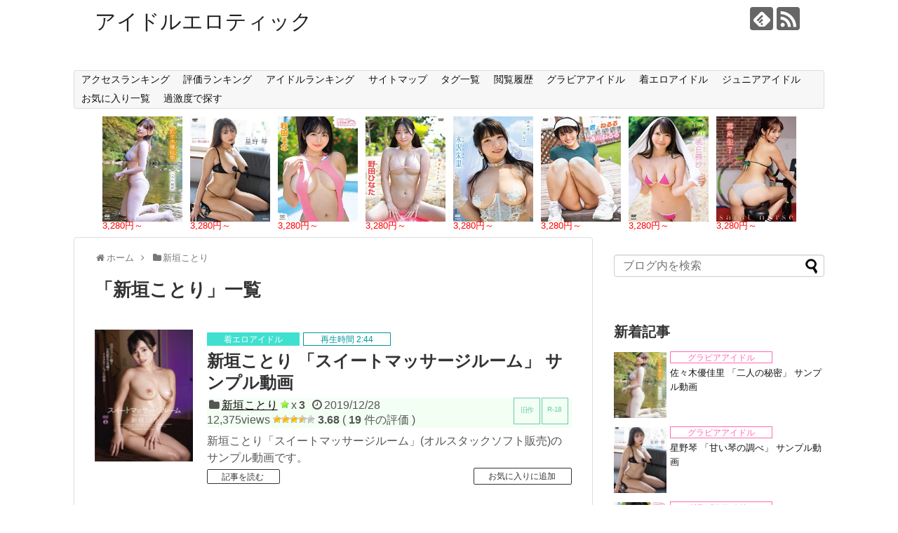

--- FILE ---
content_type: text/html; charset=UTF-8
request_url: https://idolerotic.net/category/%E6%96%B0%E5%9E%A3%E3%81%93%E3%81%A8%E3%82%8A
body_size: 466105
content:
<!DOCTYPE html>
<html lang="ja">
<head>
<meta charset="UTF-8">
  <meta name="viewport" content="width=1280, maximum-scale=1, user-scalable=yes">
<link rel="alternate" type="application/rss+xml" title="アイドルエロティック RSS Feed" href="https://idolerotic.net/feed" />
<link rel="pingback" href="https://idolerotic.net/xmlrpc.php" />
<meta name="description" content="[名前(英語)],aragaki kotori,
[名前(ひらがな)],あらがきことり,
[生年月日],,
[血液型],,
[身長],154,
[バスト],98,
[ウエスト],58,
[ヒップ],82,
[グラフデータ],9,4,7,3,4,
[記事ID],43039,,,,,,,,,,,,,,,,,,,,,,,,,,,,,,,,,,,,,,,,,,,,,,,,,,," />
<meta name="keywords" content="新垣ことり" />
<!-- OGP -->
<meta property="og:type" content="website">
<meta property="og:description" content="[名前(英語)],aragaki kotori,
[名前(ひらがな)],あらがきことり,
[生年月日],,
[血液型],,
[身長],154,
[バスト],98,
[ウエスト],58,
[ヒップ],82,
[グラフデータ],9,4,7,3,4,
[記事ID],43039,,,,,,,,,,,,,,,,,,,,,,,,,,,,,,,,,,,,,,,,,,,,,,,,,,,">
<meta property="og:title" content="  新垣ことり | アイドルエロティック">
<meta property="og:url" content="https://idolerotic.net/category/%e6%96%b0%e5%9e%a3%e3%81%93%e3%81%a8%e3%82%8a">
<meta property="og:site_name" content="アイドルエロティック">
<meta property="og:locale" content="ja_JP">
<!-- /OGP -->
<!-- Twitter Card -->
<meta name="twitter:card" content="summary">
<meta name="twitter:description" content="[名前(英語)],aragaki kotori,
[名前(ひらがな)],あらがきことり,
[生年月日],,
[血液型],,
[身長],154,
[バスト],98,
[ウエスト],58,
[ヒップ],82,
[グラフデータ],9,4,7,3,4,
[記事ID],43039,,,,,,,,,,,,,,,,,,,,,,,,,,,,,,,,,,,,,,,,,,,,,,,,,,,">
<meta name="twitter:title" content="  新垣ことり | アイドルエロティック">
<meta name="twitter:url" content="https://idolerotic.net/category/%e6%96%b0%e5%9e%a3%e3%81%93%e3%81%a8%e3%82%8a">
<meta name="twitter:domain" content="idolerotic.net">
<!-- /Twitter Card -->

<title>新垣ことり  |  アイドルエロティック</title>

	  <meta name='robots' content='max-image-preview:large' />
<link rel='dns-prefetch' href='//www.googletagmanager.com' />
<script type="text/javascript" id="wpp-js" src="https://idolerotic.net/wp-content/plugins/wordpress-popular-posts/assets/js/wpp.min.js?ver=7.3.6" data-sampling="0" data-sampling-rate="100" data-api-url="https://idolerotic.net/wp-json/wordpress-popular-posts" data-post-id="0" data-token="d67ea6629a" data-lang="0" data-debug="0"></script>
<script type="text/javascript">
/* <![CDATA[ */
window._wpemojiSettings = {"baseUrl":"https:\/\/s.w.org\/images\/core\/emoji\/16.0.1\/72x72\/","ext":".png","svgUrl":"https:\/\/s.w.org\/images\/core\/emoji\/16.0.1\/svg\/","svgExt":".svg","source":{"concatemoji":"https:\/\/idolerotic.net\/wp-includes\/js\/wp-emoji-release.min.js?ver=6.8.3"}};
/*! This file is auto-generated */
!function(s,n){var o,i,e;function c(e){try{var t={supportTests:e,timestamp:(new Date).valueOf()};sessionStorage.setItem(o,JSON.stringify(t))}catch(e){}}function p(e,t,n){e.clearRect(0,0,e.canvas.width,e.canvas.height),e.fillText(t,0,0);var t=new Uint32Array(e.getImageData(0,0,e.canvas.width,e.canvas.height).data),a=(e.clearRect(0,0,e.canvas.width,e.canvas.height),e.fillText(n,0,0),new Uint32Array(e.getImageData(0,0,e.canvas.width,e.canvas.height).data));return t.every(function(e,t){return e===a[t]})}function u(e,t){e.clearRect(0,0,e.canvas.width,e.canvas.height),e.fillText(t,0,0);for(var n=e.getImageData(16,16,1,1),a=0;a<n.data.length;a++)if(0!==n.data[a])return!1;return!0}function f(e,t,n,a){switch(t){case"flag":return n(e,"\ud83c\udff3\ufe0f\u200d\u26a7\ufe0f","\ud83c\udff3\ufe0f\u200b\u26a7\ufe0f")?!1:!n(e,"\ud83c\udde8\ud83c\uddf6","\ud83c\udde8\u200b\ud83c\uddf6")&&!n(e,"\ud83c\udff4\udb40\udc67\udb40\udc62\udb40\udc65\udb40\udc6e\udb40\udc67\udb40\udc7f","\ud83c\udff4\u200b\udb40\udc67\u200b\udb40\udc62\u200b\udb40\udc65\u200b\udb40\udc6e\u200b\udb40\udc67\u200b\udb40\udc7f");case"emoji":return!a(e,"\ud83e\udedf")}return!1}function g(e,t,n,a){var r="undefined"!=typeof WorkerGlobalScope&&self instanceof WorkerGlobalScope?new OffscreenCanvas(300,150):s.createElement("canvas"),o=r.getContext("2d",{willReadFrequently:!0}),i=(o.textBaseline="top",o.font="600 32px Arial",{});return e.forEach(function(e){i[e]=t(o,e,n,a)}),i}function t(e){var t=s.createElement("script");t.src=e,t.defer=!0,s.head.appendChild(t)}"undefined"!=typeof Promise&&(o="wpEmojiSettingsSupports",i=["flag","emoji"],n.supports={everything:!0,everythingExceptFlag:!0},e=new Promise(function(e){s.addEventListener("DOMContentLoaded",e,{once:!0})}),new Promise(function(t){var n=function(){try{var e=JSON.parse(sessionStorage.getItem(o));if("object"==typeof e&&"number"==typeof e.timestamp&&(new Date).valueOf()<e.timestamp+604800&&"object"==typeof e.supportTests)return e.supportTests}catch(e){}return null}();if(!n){if("undefined"!=typeof Worker&&"undefined"!=typeof OffscreenCanvas&&"undefined"!=typeof URL&&URL.createObjectURL&&"undefined"!=typeof Blob)try{var e="postMessage("+g.toString()+"("+[JSON.stringify(i),f.toString(),p.toString(),u.toString()].join(",")+"));",a=new Blob([e],{type:"text/javascript"}),r=new Worker(URL.createObjectURL(a),{name:"wpTestEmojiSupports"});return void(r.onmessage=function(e){c(n=e.data),r.terminate(),t(n)})}catch(e){}c(n=g(i,f,p,u))}t(n)}).then(function(e){for(var t in e)n.supports[t]=e[t],n.supports.everything=n.supports.everything&&n.supports[t],"flag"!==t&&(n.supports.everythingExceptFlag=n.supports.everythingExceptFlag&&n.supports[t]);n.supports.everythingExceptFlag=n.supports.everythingExceptFlag&&!n.supports.flag,n.DOMReady=!1,n.readyCallback=function(){n.DOMReady=!0}}).then(function(){return e}).then(function(){var e;n.supports.everything||(n.readyCallback(),(e=n.source||{}).concatemoji?t(e.concatemoji):e.wpemoji&&e.twemoji&&(t(e.twemoji),t(e.wpemoji)))}))}((window,document),window._wpemojiSettings);
/* ]]> */
</script>
<link rel='stylesheet' id='simplicity-style-css' href='https://idolerotic.net/wp-content/themes/simplicity2/style.css?ver=6.8.3&#038;fver=20250708071811' type='text/css' media='all' />
<link rel='stylesheet' id='responsive-style-css' href='https://idolerotic.net/wp-content/themes/simplicity2/css/responsive-pc.css?ver=6.8.3&#038;fver=20250708071811' type='text/css' media='all' />
<link rel='stylesheet' id='font-awesome-style-css' href='https://idolerotic.net/wp-content/themes/simplicity2/webfonts/css/font-awesome.min.css?ver=6.8.3&#038;fver=20250708071811' type='text/css' media='all' />
<link rel='stylesheet' id='icomoon-style-css' href='https://idolerotic.net/wp-content/themes/simplicity2/webfonts/icomoon/style.css?ver=6.8.3&#038;fver=20250708071811' type='text/css' media='all' />
<link rel='stylesheet' id='extension-style-css' href='https://idolerotic.net/wp-content/themes/simplicity2/css/extension.css?ver=6.8.3&#038;fver=20250708071811' type='text/css' media='all' />
<style id='extension-style-inline-css' type='text/css'>
@media screen and (max-width:639px){.article br{display:block}}
</style>
<link rel='stylesheet' id='child-style-css' href='https://idolerotic.net/wp-content/themes/simplicity2-child/style.css?ver=6.8.3&#038;fver=20260122054133' type='text/css' media='all' />
<link rel='stylesheet' id='print-style-css' href='https://idolerotic.net/wp-content/themes/simplicity2/css/print.css?ver=6.8.3&#038;fver=20250708071811' type='text/css' media='print' />
<style id='wp-emoji-styles-inline-css' type='text/css'>

	img.wp-smiley, img.emoji {
		display: inline !important;
		border: none !important;
		box-shadow: none !important;
		height: 1em !important;
		width: 1em !important;
		margin: 0 0.07em !important;
		vertical-align: -0.1em !important;
		background: none !important;
		padding: 0 !important;
	}
</style>
<link rel='stylesheet' id='wp-block-library-css' href='https://idolerotic.net/wp-includes/css/dist/block-library/style.min.css?ver=6.8.3' type='text/css' media='all' />
<style id='classic-theme-styles-inline-css' type='text/css'>
/*! This file is auto-generated */
.wp-block-button__link{color:#fff;background-color:#32373c;border-radius:9999px;box-shadow:none;text-decoration:none;padding:calc(.667em + 2px) calc(1.333em + 2px);font-size:1.125em}.wp-block-file__button{background:#32373c;color:#fff;text-decoration:none}
</style>
<style id='global-styles-inline-css' type='text/css'>
:root{--wp--preset--aspect-ratio--square: 1;--wp--preset--aspect-ratio--4-3: 4/3;--wp--preset--aspect-ratio--3-4: 3/4;--wp--preset--aspect-ratio--3-2: 3/2;--wp--preset--aspect-ratio--2-3: 2/3;--wp--preset--aspect-ratio--16-9: 16/9;--wp--preset--aspect-ratio--9-16: 9/16;--wp--preset--color--black: #000000;--wp--preset--color--cyan-bluish-gray: #abb8c3;--wp--preset--color--white: #ffffff;--wp--preset--color--pale-pink: #f78da7;--wp--preset--color--vivid-red: #cf2e2e;--wp--preset--color--luminous-vivid-orange: #ff6900;--wp--preset--color--luminous-vivid-amber: #fcb900;--wp--preset--color--light-green-cyan: #7bdcb5;--wp--preset--color--vivid-green-cyan: #00d084;--wp--preset--color--pale-cyan-blue: #8ed1fc;--wp--preset--color--vivid-cyan-blue: #0693e3;--wp--preset--color--vivid-purple: #9b51e0;--wp--preset--gradient--vivid-cyan-blue-to-vivid-purple: linear-gradient(135deg,rgba(6,147,227,1) 0%,rgb(155,81,224) 100%);--wp--preset--gradient--light-green-cyan-to-vivid-green-cyan: linear-gradient(135deg,rgb(122,220,180) 0%,rgb(0,208,130) 100%);--wp--preset--gradient--luminous-vivid-amber-to-luminous-vivid-orange: linear-gradient(135deg,rgba(252,185,0,1) 0%,rgba(255,105,0,1) 100%);--wp--preset--gradient--luminous-vivid-orange-to-vivid-red: linear-gradient(135deg,rgba(255,105,0,1) 0%,rgb(207,46,46) 100%);--wp--preset--gradient--very-light-gray-to-cyan-bluish-gray: linear-gradient(135deg,rgb(238,238,238) 0%,rgb(169,184,195) 100%);--wp--preset--gradient--cool-to-warm-spectrum: linear-gradient(135deg,rgb(74,234,220) 0%,rgb(151,120,209) 20%,rgb(207,42,186) 40%,rgb(238,44,130) 60%,rgb(251,105,98) 80%,rgb(254,248,76) 100%);--wp--preset--gradient--blush-light-purple: linear-gradient(135deg,rgb(255,206,236) 0%,rgb(152,150,240) 100%);--wp--preset--gradient--blush-bordeaux: linear-gradient(135deg,rgb(254,205,165) 0%,rgb(254,45,45) 50%,rgb(107,0,62) 100%);--wp--preset--gradient--luminous-dusk: linear-gradient(135deg,rgb(255,203,112) 0%,rgb(199,81,192) 50%,rgb(65,88,208) 100%);--wp--preset--gradient--pale-ocean: linear-gradient(135deg,rgb(255,245,203) 0%,rgb(182,227,212) 50%,rgb(51,167,181) 100%);--wp--preset--gradient--electric-grass: linear-gradient(135deg,rgb(202,248,128) 0%,rgb(113,206,126) 100%);--wp--preset--gradient--midnight: linear-gradient(135deg,rgb(2,3,129) 0%,rgb(40,116,252) 100%);--wp--preset--font-size--small: 13px;--wp--preset--font-size--medium: 20px;--wp--preset--font-size--large: 36px;--wp--preset--font-size--x-large: 42px;--wp--preset--spacing--20: 0.44rem;--wp--preset--spacing--30: 0.67rem;--wp--preset--spacing--40: 1rem;--wp--preset--spacing--50: 1.5rem;--wp--preset--spacing--60: 2.25rem;--wp--preset--spacing--70: 3.38rem;--wp--preset--spacing--80: 5.06rem;--wp--preset--shadow--natural: 6px 6px 9px rgba(0, 0, 0, 0.2);--wp--preset--shadow--deep: 12px 12px 50px rgba(0, 0, 0, 0.4);--wp--preset--shadow--sharp: 6px 6px 0px rgba(0, 0, 0, 0.2);--wp--preset--shadow--outlined: 6px 6px 0px -3px rgba(255, 255, 255, 1), 6px 6px rgba(0, 0, 0, 1);--wp--preset--shadow--crisp: 6px 6px 0px rgba(0, 0, 0, 1);}:where(.is-layout-flex){gap: 0.5em;}:where(.is-layout-grid){gap: 0.5em;}body .is-layout-flex{display: flex;}.is-layout-flex{flex-wrap: wrap;align-items: center;}.is-layout-flex > :is(*, div){margin: 0;}body .is-layout-grid{display: grid;}.is-layout-grid > :is(*, div){margin: 0;}:where(.wp-block-columns.is-layout-flex){gap: 2em;}:where(.wp-block-columns.is-layout-grid){gap: 2em;}:where(.wp-block-post-template.is-layout-flex){gap: 1.25em;}:where(.wp-block-post-template.is-layout-grid){gap: 1.25em;}.has-black-color{color: var(--wp--preset--color--black) !important;}.has-cyan-bluish-gray-color{color: var(--wp--preset--color--cyan-bluish-gray) !important;}.has-white-color{color: var(--wp--preset--color--white) !important;}.has-pale-pink-color{color: var(--wp--preset--color--pale-pink) !important;}.has-vivid-red-color{color: var(--wp--preset--color--vivid-red) !important;}.has-luminous-vivid-orange-color{color: var(--wp--preset--color--luminous-vivid-orange) !important;}.has-luminous-vivid-amber-color{color: var(--wp--preset--color--luminous-vivid-amber) !important;}.has-light-green-cyan-color{color: var(--wp--preset--color--light-green-cyan) !important;}.has-vivid-green-cyan-color{color: var(--wp--preset--color--vivid-green-cyan) !important;}.has-pale-cyan-blue-color{color: var(--wp--preset--color--pale-cyan-blue) !important;}.has-vivid-cyan-blue-color{color: var(--wp--preset--color--vivid-cyan-blue) !important;}.has-vivid-purple-color{color: var(--wp--preset--color--vivid-purple) !important;}.has-black-background-color{background-color: var(--wp--preset--color--black) !important;}.has-cyan-bluish-gray-background-color{background-color: var(--wp--preset--color--cyan-bluish-gray) !important;}.has-white-background-color{background-color: var(--wp--preset--color--white) !important;}.has-pale-pink-background-color{background-color: var(--wp--preset--color--pale-pink) !important;}.has-vivid-red-background-color{background-color: var(--wp--preset--color--vivid-red) !important;}.has-luminous-vivid-orange-background-color{background-color: var(--wp--preset--color--luminous-vivid-orange) !important;}.has-luminous-vivid-amber-background-color{background-color: var(--wp--preset--color--luminous-vivid-amber) !important;}.has-light-green-cyan-background-color{background-color: var(--wp--preset--color--light-green-cyan) !important;}.has-vivid-green-cyan-background-color{background-color: var(--wp--preset--color--vivid-green-cyan) !important;}.has-pale-cyan-blue-background-color{background-color: var(--wp--preset--color--pale-cyan-blue) !important;}.has-vivid-cyan-blue-background-color{background-color: var(--wp--preset--color--vivid-cyan-blue) !important;}.has-vivid-purple-background-color{background-color: var(--wp--preset--color--vivid-purple) !important;}.has-black-border-color{border-color: var(--wp--preset--color--black) !important;}.has-cyan-bluish-gray-border-color{border-color: var(--wp--preset--color--cyan-bluish-gray) !important;}.has-white-border-color{border-color: var(--wp--preset--color--white) !important;}.has-pale-pink-border-color{border-color: var(--wp--preset--color--pale-pink) !important;}.has-vivid-red-border-color{border-color: var(--wp--preset--color--vivid-red) !important;}.has-luminous-vivid-orange-border-color{border-color: var(--wp--preset--color--luminous-vivid-orange) !important;}.has-luminous-vivid-amber-border-color{border-color: var(--wp--preset--color--luminous-vivid-amber) !important;}.has-light-green-cyan-border-color{border-color: var(--wp--preset--color--light-green-cyan) !important;}.has-vivid-green-cyan-border-color{border-color: var(--wp--preset--color--vivid-green-cyan) !important;}.has-pale-cyan-blue-border-color{border-color: var(--wp--preset--color--pale-cyan-blue) !important;}.has-vivid-cyan-blue-border-color{border-color: var(--wp--preset--color--vivid-cyan-blue) !important;}.has-vivid-purple-border-color{border-color: var(--wp--preset--color--vivid-purple) !important;}.has-vivid-cyan-blue-to-vivid-purple-gradient-background{background: var(--wp--preset--gradient--vivid-cyan-blue-to-vivid-purple) !important;}.has-light-green-cyan-to-vivid-green-cyan-gradient-background{background: var(--wp--preset--gradient--light-green-cyan-to-vivid-green-cyan) !important;}.has-luminous-vivid-amber-to-luminous-vivid-orange-gradient-background{background: var(--wp--preset--gradient--luminous-vivid-amber-to-luminous-vivid-orange) !important;}.has-luminous-vivid-orange-to-vivid-red-gradient-background{background: var(--wp--preset--gradient--luminous-vivid-orange-to-vivid-red) !important;}.has-very-light-gray-to-cyan-bluish-gray-gradient-background{background: var(--wp--preset--gradient--very-light-gray-to-cyan-bluish-gray) !important;}.has-cool-to-warm-spectrum-gradient-background{background: var(--wp--preset--gradient--cool-to-warm-spectrum) !important;}.has-blush-light-purple-gradient-background{background: var(--wp--preset--gradient--blush-light-purple) !important;}.has-blush-bordeaux-gradient-background{background: var(--wp--preset--gradient--blush-bordeaux) !important;}.has-luminous-dusk-gradient-background{background: var(--wp--preset--gradient--luminous-dusk) !important;}.has-pale-ocean-gradient-background{background: var(--wp--preset--gradient--pale-ocean) !important;}.has-electric-grass-gradient-background{background: var(--wp--preset--gradient--electric-grass) !important;}.has-midnight-gradient-background{background: var(--wp--preset--gradient--midnight) !important;}.has-small-font-size{font-size: var(--wp--preset--font-size--small) !important;}.has-medium-font-size{font-size: var(--wp--preset--font-size--medium) !important;}.has-large-font-size{font-size: var(--wp--preset--font-size--large) !important;}.has-x-large-font-size{font-size: var(--wp--preset--font-size--x-large) !important;}
:where(.wp-block-post-template.is-layout-flex){gap: 1.25em;}:where(.wp-block-post-template.is-layout-grid){gap: 1.25em;}
:where(.wp-block-columns.is-layout-flex){gap: 2em;}:where(.wp-block-columns.is-layout-grid){gap: 2em;}
:root :where(.wp-block-pullquote){font-size: 1.5em;line-height: 1.6;}
</style>
<link rel='stylesheet' id='contact-form-7-css' href='https://idolerotic.net/wp-content/plugins/contact-form-7/includes/css/styles.css?ver=6.1.4&#038;fver=20251208051918' type='text/css' media='all' />
<link rel='stylesheet' id='toc-screen-css' href='https://idolerotic.net/wp-content/plugins/table-of-contents-plus/screen.min.css?ver=2411.1&#038;fver=20241219093731' type='text/css' media='all' />
<link rel='stylesheet' id='wp-postratings-css' href='https://idolerotic.net/wp-content/plugins/wp-postratings/css/postratings-css.css?ver=1.91.2&#038;fver=20250711024021' type='text/css' media='all' />
<link rel='stylesheet' id='wordpress-popular-posts-css-css' href='https://idolerotic.net/wp-content/plugins/wordpress-popular-posts/assets/css/wpp.css?ver=7.3.6&#038;fver=20260122104845' type='text/css' media='all' />
<link rel='stylesheet' id='wp-lightbox-2.min.css-css' href='https://idolerotic.net/wp-content/plugins/wp-lightbox-2/styles/lightbox.min.css?ver=1.3.4&#038;fver=20250706084142' type='text/css' media='all' />
<link rel='stylesheet' id='simple-favorites-css' href='https://idolerotic.net/wp-content/plugins/favorites/assets/css/favorites.css?ver=2.3.6&#038;fver=20250706084107' type='text/css' media='all' />
<script type="text/javascript" src="https://idolerotic.net/wp-includes/js/jquery/jquery.min.js?ver=3.7.1" id="jquery-core-js"></script>
<script type="text/javascript" src="https://idolerotic.net/wp-includes/js/jquery/jquery-migrate.min.js?ver=3.4.1" id="jquery-migrate-js"></script>
<script type="text/javascript" id="jquery-js-after">
/* <![CDATA[ */
jQuery(document).ready(function() {
	jQuery(".0e48ebfb1e96f9a09b91ce0a2dc08f51").click(function() {
		jQuery.post(
			"https://idolerotic.net/wp-admin/admin-ajax.php", {
				"action": "quick_adsense_onpost_ad_click",
				"quick_adsense_onpost_ad_index": jQuery(this).attr("data-index"),
				"quick_adsense_nonce": "c1bacab4b8",
			}, function(response) { }
		);
	});
});
/* ]]> */
</script>
<script type="text/javascript" id="favorites-js-extra">
/* <![CDATA[ */
var favorites_data = {"ajaxurl":"https:\/\/idolerotic.net\/wp-admin\/admin-ajax.php","nonce":"00199b1cf2","favorite":"\u304a\u6c17\u306b\u5165\u308a\u306b\u8ffd\u52a0","favorited":"\u304a\u6c17\u306b\u5165\u308a\u304b\u3089\u524a\u9664","includecount":"","indicate_loading":"","loading_text":"Loading","loading_image":"","loading_image_active":"","loading_image_preload":"","cache_enabled":"1","button_options":{"button_type":"custom","custom_colors":false,"box_shadow":false,"include_count":false,"default":{"background_default":false,"border_default":false,"text_default":false,"icon_default":false,"count_default":false},"active":{"background_active":false,"border_active":false,"text_active":false,"icon_active":false,"count_active":false}},"authentication_modal_content":"<p>\u304a\u6c17\u306b\u5165\u308a\u3092\u8ffd\u52a0\u3059\u308b\u306b\u306f\u30ed\u30b0\u30a4\u30f3\u3057\u3066\u304f\u3060\u3055\u3044\u3002<\/p><p><a href=\"#\" data-favorites-modal-close>\u3053\u306e\u901a\u77e5\u3092\u975e\u8868\u793a\u306b\u3059\u308b<\/a><\/p>","authentication_redirect":"","dev_mode":"","logged_in":"","user_id":"0","authentication_redirect_url":"https:\/\/idolerotic.net\/ama17zx"};
/* ]]> */
</script>
<script type="text/javascript" src="https://idolerotic.net/wp-content/plugins/favorites/assets/js/favorites.min.js?ver=2.3.6&amp;fver=20250706084107" id="favorites-js"></script>

<!-- Site Kit によって追加された Google タグ（gtag.js）スニペット -->
<!-- Google アナリティクス スニペット (Site Kit が追加) -->
<script type="text/javascript" src="https://www.googletagmanager.com/gtag/js?id=G-3K5HS9EQ91" id="google_gtagjs-js" async></script>
<script type="text/javascript" id="google_gtagjs-js-after">
/* <![CDATA[ */
window.dataLayer = window.dataLayer || [];function gtag(){dataLayer.push(arguments);}
gtag("set","linker",{"domains":["idolerotic.net"]});
gtag("js", new Date());
gtag("set", "developer_id.dZTNiMT", true);
gtag("config", "G-3K5HS9EQ91");
/* ]]> */
</script>
<meta name="generator" content="Site Kit by Google 1.171.0" />            <style id="wpp-loading-animation-styles">@-webkit-keyframes bgslide{from{background-position-x:0}to{background-position-x:-200%}}@keyframes bgslide{from{background-position-x:0}to{background-position-x:-200%}}.wpp-widget-block-placeholder,.wpp-shortcode-placeholder{margin:0 auto;width:60px;height:3px;background:#dd3737;background:linear-gradient(90deg,#dd3737 0%,#571313 10%,#dd3737 100%);background-size:200% auto;border-radius:3px;-webkit-animation:bgslide 1s infinite linear;animation:bgslide 1s infinite linear}</style>
            <!-- for tag post_tag, website powered with xili-tidy-tags v.1.12.06, a WP plugin by dev.xiligroup.com -->
<link rel="icon" href="https://idolerotic.net/wp-content/uploads/2022/04/cropped-favicon-32x32.png" sizes="32x32" />
<link rel="icon" href="https://idolerotic.net/wp-content/uploads/2022/04/cropped-favicon-192x192.png" sizes="192x192" />
<link rel="apple-touch-icon" href="https://idolerotic.net/wp-content/uploads/2022/04/cropped-favicon-180x180.png" />
<meta name="msapplication-TileImage" content="https://idolerotic.net/wp-content/uploads/2022/04/cropped-favicon-270x270.png" />


</head>
  <body class="archive category category-2950 wp-theme-simplicity2 wp-child-theme-simplicity2-child" itemscope itemtype="https://schema.org/WebPage">
    <div id="container">

      <!-- header -->
      <header itemscope itemtype="https://schema.org/WPHeader">
        <div id="header" class="clearfix">
          <div id="header-in">

                        <div id="h-top">
              <!-- モバイルメニュー表示用のボタン -->
<div id="mobile-menu">
  <a id="mobile-menu-toggle" href="#"><span class="fa fa-bars fa-2x"></span></a>
</div>

              <div class="alignleft top-title-catchphrase">
                <!-- サイトのタイトル -->
<p id="site-title" itemscope itemtype="https://schema.org/Organization">
  <a href="https://idolerotic.net/">アイドルエロティック</a></p>
<!-- サイトの概要 -->
<p id="site-description">
  </p>
              </div>

              <div class="alignright top-sns-follows">
                                <!-- SNSページ -->
<div class="sns-pages">
<p class="sns-follow-msg">フォローする</p>
<ul class="snsp">
<li class="feedly-page"><a href="//feedly.com/i/discover/sources/search/feed/https%3A%2F%2Fidolerotic.net" target="blank" title="feedlyで更新情報を購読" rel="nofollow"><span class="icon-feedly-logo"></span></a></li><li class="rss-page"><a href="https://idolerotic.net/feed" target="_blank" title="RSSで更新情報をフォロー" rel="nofollow"><span class="icon-rss-logo"></span></a></li>  </ul>
</div>
                              </div>

            </div><!-- /#h-top -->
          </div><!-- /#header-in -->
        </div><!-- /#header -->
      </header>

      <!-- Navigation -->
<nav itemscope itemtype="https://schema.org/SiteNavigationElement">
  <div id="navi">
      	<div id="navi-in">
      <div class="menu-%e3%83%a1%e3%83%8b%e3%83%a5%e3%83%bc-1-container"><ul id="menu-%e3%83%a1%e3%83%8b%e3%83%a5%e3%83%bc-1" class="menu"><li id="menu-item-9124" class="menu-item menu-item-type-post_type menu-item-object-page menu-item-9124"><a href="https://idolerotic.net/accessranking">アクセスランキング</a></li>
<li id="menu-item-9127" class="menu-item menu-item-type-post_type menu-item-object-page menu-item-9127"><a href="https://idolerotic.net/ratingranking">評価ランキング</a></li>
<li id="menu-item-87504" class="menu-item menu-item-type-custom menu-item-object-custom menu-item-has-children menu-item-87504"><a>アイドルランキング</a>
<ul class="sub-menu">
	<li id="menu-item-23636" class="menu-item menu-item-type-post_type menu-item-object-page menu-item-23636"><a href="https://idolerotic.net/idolranking">1位-100位</a></li>
	<li id="menu-item-87503" class="menu-item menu-item-type-post_type menu-item-object-page menu-item-87503"><a href="https://idolerotic.net/idolranking101-200">101位-200位</a></li>
	<li id="menu-item-87502" class="menu-item menu-item-type-post_type menu-item-object-page menu-item-87502"><a href="https://idolerotic.net/idolranking201-300">201位-300位</a></li>
</ul>
</li>
<li id="menu-item-19077" class="menu-item menu-item-type-post_type menu-item-object-page menu-item-19077"><a href="https://idolerotic.net/sitemap">サイトマップ</a></li>
<li id="menu-item-9126" class="menu-item menu-item-type-post_type menu-item-object-page menu-item-9126"><a href="https://idolerotic.net/tag">タグ一覧</a></li>
<li id="menu-item-14941" class="menu-item menu-item-type-post_type menu-item-object-page menu-item-14941"><a href="https://idolerotic.net/browsinghistory">閲覧履歴</a></li>
<li id="menu-item-23637" class="menu-item menu-item-type-custom menu-item-object-custom menu-item-23637"><a href="https://idolerotic.net/tag/%E3%82%B0%E3%83%A9%E3%83%93%E3%82%A2%E3%82%A2%E3%82%A4%E3%83%89%E3%83%AB">グラビアアイドル</a></li>
<li id="menu-item-23638" class="menu-item menu-item-type-custom menu-item-object-custom menu-item-23638"><a href="https://idolerotic.net/tag/%E7%9D%80%E3%82%A8%E3%83%AD%E3%82%A2%E3%82%A4%E3%83%89%E3%83%AB">着エロアイドル</a></li>
<li id="menu-item-23639" class="menu-item menu-item-type-custom menu-item-object-custom menu-item-23639"><a href="https://idolerotic.net/tag/%E3%82%B8%E3%83%A5%E3%83%8B%E3%82%A2%E3%82%A2%E3%82%A4%E3%83%89%E3%83%AB">ジュニアアイドル</a></li>
<li id="menu-item-46488" class="menu-item menu-item-type-post_type menu-item-object-page menu-item-46488"><a href="https://idolerotic.net/favorite">お気に入り一覧</a></li>
<li id="menu-item-64562" class="menu-item menu-item-type-custom menu-item-object-custom menu-item-has-children menu-item-64562"><a>過激度で探す</a>
<ul class="sub-menu">
	<li id="menu-item-64563" class="menu-item menu-item-type-custom menu-item-object-custom menu-item-has-children menu-item-64563"><a>グラビアアイドル</a>
	<ul class="sub-menu">
		<li id="menu-item-64560" class="menu-item menu-item-type-custom menu-item-object-custom menu-item-64560"><a href="https://idolerotic.net/tag/%E9%81%8E%E6%BF%80%E5%BA%A61+%E3%82%B0%E3%83%A9%E3%83%93%E3%82%A2%E3%82%A2%E3%82%A4%E3%83%89%E3%83%AB">過激度1</a></li>
		<li id="menu-item-64561" class="menu-item menu-item-type-custom menu-item-object-custom menu-item-64561"><a href="https://idolerotic.net/tag/%E9%81%8E%E6%BF%80%E5%BA%A62+%E3%82%B0%E3%83%A9%E3%83%93%E3%82%A2%E3%82%A2%E3%82%A4%E3%83%89%E3%83%AB">過激度2</a></li>
	</ul>
</li>
	<li id="menu-item-64564" class="menu-item menu-item-type-custom menu-item-object-custom menu-item-has-children menu-item-64564"><a>着エロアイドル</a>
	<ul class="sub-menu">
		<li id="menu-item-64565" class="menu-item menu-item-type-custom menu-item-object-custom menu-item-64565"><a href="https://idolerotic.net/tag/%E9%81%8E%E6%BF%80%E5%BA%A61+%E7%9D%80%E3%82%A8%E3%83%AD%E3%82%A2%E3%82%A4%E3%83%89%E3%83%AB">過激度1</a></li>
		<li id="menu-item-64566" class="menu-item menu-item-type-custom menu-item-object-custom menu-item-64566"><a href="https://idolerotic.net/tag/%E9%81%8E%E6%BF%80%E5%BA%A62+%E7%9D%80%E3%82%A8%E3%83%AD%E3%82%A2%E3%82%A4%E3%83%89%E3%83%AB">過激度2</a></li>
		<li id="menu-item-64567" class="menu-item menu-item-type-custom menu-item-object-custom menu-item-64567"><a href="https://idolerotic.net/tag/%E9%81%8E%E6%BF%80%E5%BA%A63+%E7%9D%80%E3%82%A8%E3%83%AD%E3%82%A2%E3%82%A4%E3%83%89%E3%83%AB">過激度3</a></li>
		<li id="menu-item-64568" class="menu-item menu-item-type-custom menu-item-object-custom menu-item-64568"><a href="https://idolerotic.net/tag/%E9%81%8E%E6%BF%80%E5%BA%A64+%E7%9D%80%E3%82%A8%E3%83%AD%E3%82%A2%E3%82%A4%E3%83%89%E3%83%AB">過激度4</a></li>
		<li id="menu-item-64569" class="menu-item menu-item-type-custom menu-item-object-custom menu-item-64569"><a href="https://idolerotic.net/tag/%E9%81%8E%E6%BF%80%E5%BA%A65+%E7%9D%80%E3%82%A8%E3%83%AD%E3%82%A2%E3%82%A4%E3%83%89%E3%83%AB">過激度5</a></li>
	</ul>
</li>
	<li id="menu-item-64572" class="menu-item menu-item-type-custom menu-item-object-custom menu-item-has-children menu-item-64572"><a>ジュニアアイドル</a>
	<ul class="sub-menu">
		<li id="menu-item-64570" class="menu-item menu-item-type-custom menu-item-object-custom menu-item-64570"><a href="https://idolerotic.net/tag/%E9%81%8E%E6%BF%80%E5%BA%A61+%E3%82%B8%E3%83%A5%E3%83%8B%E3%82%A2%E3%82%A2%E3%82%A4%E3%83%89%E3%83%AB">過激度1</a></li>
		<li id="menu-item-64571" class="menu-item menu-item-type-custom menu-item-object-custom menu-item-64571"><a href="https://idolerotic.net/tag/%E9%81%8E%E6%BF%80%E5%BA%A62+%E3%82%B8%E3%83%A5%E3%83%8B%E3%82%A2%E3%82%A2%E3%82%A4%E3%83%89%E3%83%AB">過激度2</a></li>
	</ul>
</li>
</ul>
</li>
</ul></div>    </div><!-- /#navi-in -->
  </div><!-- /#navi -->
</nav>
<!-- /Navigation -->
      <!-- 本体部分 -->
      <div id="body">
        <div id="body-in" class="cf">

          

<style>
.font_price { 
font-weight: 0;
margin: -12px 0px -5px 0px;
padding: 0px 0px 0px 0px;
}
</style>
<table style="background:#ffffff;width:1070px;height:150px;margin-top:0px;margin: -10px 0px 5px 0px;">
<tr>
<td>
<table style="float:left;margin-left:35px;margin-right:5px;margin-top:0px;margin-bottom:0px;width:120px;" align="left"><tr style="height:150px"><td style="width:150px" valign="top"><a href="https://www.sokmil.com/idol/_item/item530310.htm?affi=14089-001" target="_blank" rel="nofollow"><img src="https://img.sokmil.com/image/product/pef_tak1780_01_T1768532546.jpg" width="120" height="150"></a></td></tr><tr style="height:5px"><td><p class="font_price"><font size="2" color="#ff0000">3,280円～</font></p></td></tr></table>
<table style="float:left;margin-right:5px;margin-top:0px;margin-bottom:0px;width:120px;" align="left"><tr style="height:150px"><td style="width:150px" valign="top"><a href="https://www.sokmil.com/idol/_item/item530311.htm?affi=14089-001" target="_blank" rel="nofollow"><img src="https://img.sokmil.com/image/product/pef_tak1781_01_T1768532551.jpg" width="120" height="150"></a></td></tr><tr style="height:5px"><td><p class="font_price"><font size="2" color="#ff0000">3,280円～</font></p></td></tr></table>
<table style="float:left;margin-right:5px;margin-top:0px;margin-bottom:0px;width:120px;" align="left"><tr style="height:150px"><td style="width:150px" valign="top"><a href="https://www.sokmil.com/idol/_item/item530312.htm?affi=14089-001" target="_blank" rel="nofollow"><img src="https://img.sokmil.com/image/product/pef_tak1782_01_T1768532557.jpg" width="120" height="150"></a></td></tr><tr style="height:5px"><td><p class="font_price"><font size="2" color="#ff0000">3,280円～</font></p></td></tr></table>
<table style="float:left;margin-right:5px;margin-top:0px;margin-bottom:0px;width:120px;" align="left"><tr style="height:150px"><td style="width:150px" valign="top"><a href="https://www.sokmil.com/idol/_item/item530313.htm?affi=14089-001" target="_blank" rel="nofollow"><img src="https://img.sokmil.com/image/product/pef_tak1783_01_T1768532563.jpg" width="120" height="150"></a></td></tr><tr style="height:5px"><td><p class="font_price"><font size="2" color="#ff0000">3,280円～</font></p></td></tr></table>
<table style="float:left;margin-right:5px;margin-top:0px;margin-bottom:0px;width:120px;" align="left"><tr style="height:150px"><td style="width:150px" valign="top"><a href="https://www.sokmil.com/idol/_item/item530314.htm?affi=14089-001" target="_blank" rel="nofollow"><img src="https://img.sokmil.com/image/product/pef_tak1784_01_T1768532568.jpg" width="120" height="150"></a></td></tr><tr style="height:5px"><td><p class="font_price"><font size="2" color="#ff0000">3,280円～</font></p></td></tr></table>
<table style="float:left;margin-right:5px;margin-top:0px;margin-bottom:0px;width:120px;" align="left"><tr style="height:150px"><td style="width:150px" valign="top"><a href="https://www.sokmil.com/idol/_item/item530315.htm?affi=14089-001" target="_blank" rel="nofollow"><img src="https://img.sokmil.com/image/product/pef_tak1785_01_T1768532574.jpg" width="120" height="150"></a></td></tr><tr style="height:5px"><td><p class="font_price"><font size="2" color="#ff0000">3,280円～</font></p></td></tr></table>
<table style="float:left;margin-right:5px;margin-top:0px;margin-bottom:0px;width:120px;" align="left"><tr style="height:150px"><td style="width:150px" valign="top"><a href="https://www.sokmil.com/idol/_item/item530316.htm?affi=14089-001" target="_blank" rel="nofollow"><img src="https://img.sokmil.com/image/product/pef_tak1786_01_T1768532579.jpg" width="120" height="150"></a></td></tr><tr style="height:5px"><td><p class="font_price"><font size="2" color="#ff0000">3,280円～</font></p></td></tr></table>
<table style="float:left;margin-right:5px;margin-top:0px;margin-bottom:0px;width:120px;" align="left"><tr style="height:150px"><td style="width:150px" valign="top"><a href="https://www.sokmil.com/idol/_item/item530317.htm?affi=14089-001" target="_blank" rel="nofollow"><img src="https://img.sokmil.com/image/product/pef_tak1787_01_T1768532584.jpg" width="120" height="150"></a></td></tr><tr style="height:5px"><td><p class="font_price"><font size="2" color="#ff0000">3,280円～</font></p></td></tr></table>
</td>
</tr>
</table>

          <!-- main -->
          <main itemscope itemprop="mainContentOfPage">
            <div id="main" itemscope itemtype="https://schema.org/Blog">
<div id="breadcrumb" class="breadcrumb breadcrumb-categor" itemscope itemtype="https://schema.org/BreadcrumbList"><div class="breadcrumb-home" itemscope itemtype="https://schema.org/ListItem" itemprop="itemListElement"><span class="fa fa-home fa-fw" aria-hidden="true"></span><a href="https://idolerotic.net" itemprop="item"><span itemprop="name">ホーム</span></a><meta itemprop="position" content="1" /><span class="sp"><span class="fa fa-angle-right" aria-hidden="true"></span></span></div><div class="breadcrumb-item" itemscope itemtype="https://schema.org/ListItem" itemprop="itemListElement"><span class="fa fa-folder fa-fw" aria-hidden="true"></span><a href="https://idolerotic.net/category/%e6%96%b0%e5%9e%a3%e3%81%93%e3%81%a8%e3%82%8a" itemprop="item"><span itemprop="name">新垣ことり</span></a><meta itemprop="position" content="2" /></div></div><!-- /#breadcrumb -->
  <h1 id="archive-title"><span class="archive-title-pb">「</span><span class="archive-title-text">新垣ことり</span><span class="archive-title-pa">」</span><span class="archive-title-list-text">一覧</span></h1>




<!-- カテゴリの説明文 -->


<div id="list">
<!-- 記事一覧 -->
<article id="post-43039" class="entry cf entry-card post-43039 post type-post status-publish format-standard has-post-thumbnail category-2950 tag-4831 tag-1340 tag-2648 tag-1308">
  <figure class="entry-thumb">
                  <a href="https://idolerotic.net/blog-entry-7462.html" class="entry-image entry-image-link" title="新垣ことり 「スイートマッサージルーム」 サンプル動画"><img width="150" height="213" src="https://idolerotic.net/wp-content/uploads/2019/12/YUAI-001-T-150x213.jpg" class="entry-thumnail wp-post-image" alt="" decoding="async" srcset="https://idolerotic.net/wp-content/uploads/2019/12/YUAI-001-T-150x213.jpg 150w, https://idolerotic.net/wp-content/uploads/2019/12/YUAI-001-T-100x142.jpg 100w, https://idolerotic.net/wp-content/uploads/2019/12/YUAI-001-T.jpg 184w" sizes="(max-width: 150px) 100vw, 150px" /></a>
            </figure><!-- /.entry-thumb -->

  <div class="entry-card-content">

<span class="genre-entry-card-content"><span class="genre-b">着エロアイドル</span><span class="pv_rank_2">再生時間 2:44</span></span>
  <header>
    <h2><a href="https://idolerotic.net/blog-entry-7462.html" class="entry-title entry-title-link" title="新垣ことり 「スイートマッサージルーム」 サンプル動画">新垣ことり 「スイートマッサージルーム」 サンプル動画</a></h2>
        
<p class="post-meta-6"><span class="category"><span class="fa fa-folder fa-fw"></span><a href="https://idolerotic.net/category/%e6%96%b0%e5%9e%a3%e3%81%93%e3%81%a8%e3%82%8a">新垣ことり</a> <img src="https://idolerotic.net/wp-content/plugins/wp-postratings/images/stars/rating_over.gif">&thinsp;x&thinsp;<strong>3</strong>&thinsp;</span>

            <span class="post-date"><span class="fa fa-clock-o fa-fw"></span><span class="published">2019/12/28</span></span>
      
<br>
12,375views <img src="https://idolerotic.net/wp-content/plugins/wp-postratings/images/stars/rating_on.gif" alt="19 票, 平均: 3.68 / 5" title="19 票, 平均: 3.68 / 5" class="post-ratings-image" /><img src="https://idolerotic.net/wp-content/plugins/wp-postratings/images/stars/rating_on.gif" alt="19 票, 平均: 3.68 / 5" title="19 票, 平均: 3.68 / 5" class="post-ratings-image" /><img src="https://idolerotic.net/wp-content/plugins/wp-postratings/images/stars/rating_on.gif" alt="19 票, 平均: 3.68 / 5" title="19 票, 平均: 3.68 / 5" class="post-ratings-image" /><img src="https://idolerotic.net/wp-content/plugins/wp-postratings/images/stars/rating_half.gif" alt="19 票, 平均: 3.68 / 5" title="19 票, 平均: 3.68 / 5" class="post-ratings-image" /><img src="https://idolerotic.net/wp-content/plugins/wp-postratings/images/stars/rating_off.gif" alt="19 票, 平均: 3.68 / 5" title="19 票, 平均: 3.68 / 5" class="post-ratings-image" /> <strong>3.68</strong>  ( <strong>19</strong> 件の評価 )</font>
      
      
      

<style>
.data_box_1 {
float: left;
width: 36px;
height: 36px;
border: solid 1px #ff69b4;
margin: 2px 1px 1px 1px;
}
.data_box_2 {
float: left;
width: 36px;
height: 36px;
border: solid 1px #66cdaa;
margin: 2px 1px 1px 1px;
}
.data_box_3 {
float: left;
width: 36px;
height: 36px;
border: solid 1px #ffa500;
margin: 2px 1px 1px 1px;
}
.data_box_4 {
float: left;
width: 36px;
height: 36px;
border: solid 1px #8989ff;
margin: 2px 1px 1px 1px;
}
.data_font_1 {
font-size:10px
-webkit-transform:scale(0.6);
-moz-transform:scale(0.6);
-ms-transform:scale(0.6);
-o-transform:scale(0.6);
transform:scale(0.6) translateX(-1.5px) translateY(11px);
color: #ff69b4;
white-space: nowrap;
}
.data_font_2 {
font-size:10px
-webkit-transform:scale(0.6);
-moz-transform:scale(0.6);
-ms-transform:scale(0.6);
-o-transform:scale(0.6);
transform:scale(0.6) translateX(-1.5px) translateY(11px);
color: #66cdaa;
white-space: nowrap;
}
.data_font_3 {
font-size:10px
-webkit-transform:scale(0.6);
-moz-transform:scale(0.6);
-ms-transform:scale(0.6);
-o-transform:scale(0.6);
transform:scale(0.6) translateX(-1.5px) translateY(11px);
color: #ffa500;
white-space: nowrap;
}
.data_font_4 {
font-size:10px
-webkit-transform:scale(0.6);
-moz-transform:scale(0.6);
-ms-transform:scale(0.6);
-o-transform:scale(0.6);
transform:scale(0.6) translateX(-1.5px) translateY(11px);
color: #8989ff;
white-space: nowrap;
}
</style>
<div style="margin-left:436px;margin-right:0px;margin-top:-52px;margin-bottom:-14px;width:80px;height:50px;"  align="right">
<div class="data_box_2"><div class="data_font_2">旧作</div></div>
<div class="data_box_2"><div class="data_font_2">R-18</div></div>
</div>

    </p><!-- /.post-meta -->
      </header>
  <p class="entry-snippet">新垣ことり「スイートマッサージルーム」(オルスタックソフト販売)のサンプル動画です。</p>

    	<span class="favorite_b"><span class="simplefavorite-button" data-postid="43039" data-siteid="1" data-groupid="1" data-favoritecount="15" style="">お気に入りに追加</span></span><p class="entry-read"><a href="https://idolerotic.net/blog-entry-7462.html" class="entry-read-link">記事を読む</a></p>
        
</div><!-- /.entry-card-content -->
</article>  <div class="clear"></div>
</div><!-- /#list -->

  <!-- 文章下広告 -->
                  


            </div><!-- /#main -->
          </main>
        <!-- sidebar -->
<div id="sidebar" class="sidebar nwa" role="complementary">
    
  <div id="sidebar-widget">
  <!-- ウイジェット -->
  <aside id="search-2" class="widget widget_search"><form method="get" id="searchform" action="https://idolerotic.net/">
	<input type="text" placeholder="ブログ内を検索" name="s" id="s">
	<input type="submit" id="searchsubmit" value="">
</form></aside><aside id="new_entries-2" class="widget widget_new_entries"><h3 class="widget_title sidebar_widget_title">新着記事</h3><ul class="new-entrys">
<li class="new-entry">
  <div class="new-entry-thumb">
      <a href="https://idolerotic.net/blog-entry-14817.html" class="new-entry-image" title="佐々木優佳里 「二人の秘密」 サンプル動画"><img width="100" height="136" src="https://idolerotic.net/wp-content/uploads/2026/01/TSDS-43049-T-100x136.jpg" class="attachment-thumb100 size-thumb100 wp-post-image" alt="" decoding="async" loading="lazy" /></a>
    </div><!-- /.new-entry-thumb -->

<span class="genre-a-2">グラビアアイドル</span>
  <div class="new-entry-content">
    <a href="https://idolerotic.net/blog-entry-14817.html" class="new-entry-title" title="佐々木優佳里 「二人の秘密」 サンプル動画">佐々木優佳里 「二人の秘密」 サンプル動画</a>
  </div><!-- /.new-entry-content -->

</li><!-- /.new-entry -->
<li class="new-entry">
  <div class="new-entry-thumb">
      <a href="https://idolerotic.net/blog-entry-14816.html" class="new-entry-image" title="星野琴 「甘い琴の調べ」 サンプル動画"><img width="100" height="136" src="https://idolerotic.net/wp-content/uploads/2026/01/TSDS-43050-T-100x136.jpg" class="attachment-thumb100 size-thumb100 wp-post-image" alt="" decoding="async" loading="lazy" /></a>
    </div><!-- /.new-entry-thumb -->

<span class="genre-a-2">グラビアアイドル</span>
  <div class="new-entry-content">
    <a href="https://idolerotic.net/blog-entry-14816.html" class="new-entry-title" title="星野琴 「甘い琴の調べ」 サンプル動画">星野琴 「甘い琴の調べ」 サンプル動画</a>
  </div><!-- /.new-entry-content -->

</li><!-- /.new-entry -->
<li class="new-entry">
  <div class="new-entry-thumb">
      <a href="https://idolerotic.net/blog-entry-14815.html" class="new-entry-image" title="秋田そな 「ミルキー・グラマー」 サンプル動画"><img width="100" height="136" src="https://idolerotic.net/wp-content/uploads/2026/01/TSDS-43051-T-100x136.jpg" class="attachment-thumb100 size-thumb100 wp-post-image" alt="" decoding="async" loading="lazy" /></a>
    </div><!-- /.new-entry-thumb -->

<span class="genre-a-2">グラビアアイドル</span>
  <div class="new-entry-content">
    <a href="https://idolerotic.net/blog-entry-14815.html" class="new-entry-title" title="秋田そな 「ミルキー・グラマー」 サンプル動画">秋田そな 「ミルキー・グラマー」 サンプル動画</a>
  </div><!-- /.new-entry-content -->

</li><!-- /.new-entry -->
<li class="new-entry">
  <div class="new-entry-thumb">
      <a href="https://idolerotic.net/blog-entry-14814.html" class="new-entry-image" title="野田ひなた 「恥ずかしいな」 サンプル動画"><img width="100" height="136" src="https://idolerotic.net/wp-content/uploads/2026/01/TSDS-43052-T-100x136.jpg" class="attachment-thumb100 size-thumb100 wp-post-image" alt="" decoding="async" loading="lazy" /></a>
    </div><!-- /.new-entry-thumb -->

<span class="genre-a-2">グラビアアイドル</span>
  <div class="new-entry-content">
    <a href="https://idolerotic.net/blog-entry-14814.html" class="new-entry-title" title="野田ひなた 「恥ずかしいな」 サンプル動画">野田ひなた 「恥ずかしいな」 サンプル動画</a>
  </div><!-- /.new-entry-content -->

</li><!-- /.new-entry -->
<li class="new-entry">
  <div class="new-entry-thumb">
      <a href="https://idolerotic.net/blog-entry-14813.html" class="new-entry-image" title="水沢朱里 「あかりを消して」 サンプル動画"><img width="100" height="136" src="https://idolerotic.net/wp-content/uploads/2026/01/TSDS-43053-T-100x136.jpg" class="attachment-thumb100 size-thumb100 wp-post-image" alt="" decoding="async" loading="lazy" /></a>
    </div><!-- /.new-entry-thumb -->

<span class="genre-a-2">グラビアアイドル</span>
  <div class="new-entry-content">
    <a href="https://idolerotic.net/blog-entry-14813.html" class="new-entry-title" title="水沢朱里 「あかりを消して」 サンプル動画">水沢朱里 「あかりを消して」 サンプル動画</a>
  </div><!-- /.new-entry-content -->

</li><!-- /.new-entry -->
</ul>
<div class="clear"></div>
</aside>      <aside id="block-2" class="widget widget_block"><h3 class="widget_title sidebar_widget_title">アクセスランキング</h3><div class="wp-widget-group__inner-blocks">
<div class="wp-block-group"><div class="wp-block-group__inner-container is-layout-constrained wp-block-group-is-layout-constrained"><div class="popular-posts"><ul class="wpp-list">
<li><a href="https://idolerotic.net/blog-entry-14815.html" target="_self"><img src="https://idolerotic.net/wp-content/uploads/wordpress-popular-posts/89000-featured-60x85.jpg" srcset="https://idolerotic.net/wp-content/uploads/wordpress-popular-posts/89000-featured-60x85.jpg, https://idolerotic.net/wp-content/uploads/wordpress-popular-posts/89000-featured-60x85@1.5x.jpg 1.5x, https://idolerotic.net/wp-content/uploads/wordpress-popular-posts/89000-featured-60x85@2x.jpg 2x, https://idolerotic.net/wp-content/uploads/wordpress-popular-posts/89000-featured-60x85@2.5x.jpg 2.5x, https://idolerotic.net/wp-content/uploads/wordpress-popular-posts/89000-featured-60x85@3x.jpg 3x" width="60" height="85" alt="" class="wpp-thumbnail wpp_featured wpp_cached_thumb" decoding="async" loading="lazy"></a><span class="genre-a-2">グラビアアイドル</span><p style="margin: 0px"><a href="https://idolerotic.net/blog-entry-14815.html" class="wpp-post-title" target="_self">秋田そな 「ミルキー・グラマー」 サンプル動画</a></p>4.7k views <img decoding="async" src="https://idolerotic.net/wp-content/plugins/wp-postratings/images/stars/rating_on.gif" alt="29 票, 平均: 3.90 / 5" title="29 票, 平均: 3.90 / 5" class="post-ratings-image"><img decoding="async" src="https://idolerotic.net/wp-content/plugins/wp-postratings/images/stars/rating_on.gif" alt="29 票, 平均: 3.90 / 5" title="29 票, 平均: 3.90 / 5" class="post-ratings-image"><img decoding="async" src="https://idolerotic.net/wp-content/plugins/wp-postratings/images/stars/rating_on.gif" alt="29 票, 平均: 3.90 / 5" title="29 票, 平均: 3.90 / 5" class="post-ratings-image"><img decoding="async" src="https://idolerotic.net/wp-content/plugins/wp-postratings/images/stars/rating_half.gif" alt="29 票, 平均: 3.90 / 5" title="29 票, 平均: 3.90 / 5" class="post-ratings-image"><img decoding="async" src="https://idolerotic.net/wp-content/plugins/wp-postratings/images/stars/rating_off.gif" alt="29 票, 平均: 3.90 / 5" title="29 票, 平均: 3.90 / 5" class="post-ratings-image"> <strong>3.90</strong>  ( <strong>29</strong> 件の評価 )</li>
<li><a href="https://idolerotic.net/blog-entry-14809.html" target="_self"><img src="https://idolerotic.net/wp-content/uploads/wordpress-popular-posts/88990-featured-60x85.jpg" srcset="https://idolerotic.net/wp-content/uploads/wordpress-popular-posts/88990-featured-60x85.jpg, https://idolerotic.net/wp-content/uploads/wordpress-popular-posts/88990-featured-60x85@1.5x.jpg 1.5x, https://idolerotic.net/wp-content/uploads/wordpress-popular-posts/88990-featured-60x85@2x.jpg 2x" width="60" height="85" alt="" class="wpp-thumbnail wpp_featured wpp_cached_thumb" decoding="async" loading="lazy"></a><span class="genre-d-2">着エロアイドル</span><p style="margin: 0px"><a href="https://idolerotic.net/blog-entry-14809.html" class="wpp-post-title" target="_self">福田ゆあ 「脱グラドル」 サンプル動画</a></p>3.6k views <img decoding="async" src="https://idolerotic.net/wp-content/plugins/wp-postratings/images/stars/rating_on.gif" alt="16 票, 平均: 4.44 / 5" title="16 票, 平均: 4.44 / 5" class="post-ratings-image"><img decoding="async" src="https://idolerotic.net/wp-content/plugins/wp-postratings/images/stars/rating_on.gif" alt="16 票, 平均: 4.44 / 5" title="16 票, 平均: 4.44 / 5" class="post-ratings-image"><img decoding="async" src="https://idolerotic.net/wp-content/plugins/wp-postratings/images/stars/rating_on.gif" alt="16 票, 平均: 4.44 / 5" title="16 票, 平均: 4.44 / 5" class="post-ratings-image"><img decoding="async" src="https://idolerotic.net/wp-content/plugins/wp-postratings/images/stars/rating_on.gif" alt="16 票, 平均: 4.44 / 5" title="16 票, 平均: 4.44 / 5" class="post-ratings-image"><img decoding="async" src="https://idolerotic.net/wp-content/plugins/wp-postratings/images/stars/rating_half.gif" alt="16 票, 平均: 4.44 / 5" title="16 票, 平均: 4.44 / 5" class="post-ratings-image"> <strong>4.44</strong>  ( <strong>16</strong> 件の評価 )</li>
<li><a href="https://idolerotic.net/blog-entry-14817.html" target="_self"><img src="https://idolerotic.net/wp-content/uploads/wordpress-popular-posts/89004-featured-60x85.jpg" srcset="https://idolerotic.net/wp-content/uploads/wordpress-popular-posts/89004-featured-60x85.jpg, https://idolerotic.net/wp-content/uploads/wordpress-popular-posts/89004-featured-60x85@1.5x.jpg 1.5x, https://idolerotic.net/wp-content/uploads/wordpress-popular-posts/89004-featured-60x85@2x.jpg 2x, https://idolerotic.net/wp-content/uploads/wordpress-popular-posts/89004-featured-60x85@2.5x.jpg 2.5x, https://idolerotic.net/wp-content/uploads/wordpress-popular-posts/89004-featured-60x85@3x.jpg 3x" width="60" height="85" alt="" class="wpp-thumbnail wpp_featured wpp_cached_thumb" decoding="async" loading="lazy"></a><span class="genre-a-2">グラビアアイドル</span><p style="margin: 0px"><a href="https://idolerotic.net/blog-entry-14817.html" class="wpp-post-title" target="_self">佐々木優佳里 「二人の秘密」 サンプル動画</a></p>3.2k views <img decoding="async" src="https://idolerotic.net/wp-content/plugins/wp-postratings/images/stars/rating_on.gif" alt="20 票, 平均: 3.80 / 5" title="20 票, 平均: 3.80 / 5" class="post-ratings-image"><img decoding="async" src="https://idolerotic.net/wp-content/plugins/wp-postratings/images/stars/rating_on.gif" alt="20 票, 平均: 3.80 / 5" title="20 票, 平均: 3.80 / 5" class="post-ratings-image"><img decoding="async" src="https://idolerotic.net/wp-content/plugins/wp-postratings/images/stars/rating_on.gif" alt="20 票, 平均: 3.80 / 5" title="20 票, 平均: 3.80 / 5" class="post-ratings-image"><img decoding="async" src="https://idolerotic.net/wp-content/plugins/wp-postratings/images/stars/rating_half.gif" alt="20 票, 平均: 3.80 / 5" title="20 票, 平均: 3.80 / 5" class="post-ratings-image"><img decoding="async" src="https://idolerotic.net/wp-content/plugins/wp-postratings/images/stars/rating_off.gif" alt="20 票, 平均: 3.80 / 5" title="20 票, 平均: 3.80 / 5" class="post-ratings-image"> <strong>3.80</strong>  ( <strong>20</strong> 件の評価 )</li>
<li><a href="https://idolerotic.net/blog-entry-14816.html" target="_self"><img src="https://idolerotic.net/wp-content/uploads/wordpress-popular-posts/89002-featured-60x85.jpg" srcset="https://idolerotic.net/wp-content/uploads/wordpress-popular-posts/89002-featured-60x85.jpg, https://idolerotic.net/wp-content/uploads/wordpress-popular-posts/89002-featured-60x85@1.5x.jpg 1.5x, https://idolerotic.net/wp-content/uploads/wordpress-popular-posts/89002-featured-60x85@2x.jpg 2x, https://idolerotic.net/wp-content/uploads/wordpress-popular-posts/89002-featured-60x85@2.5x.jpg 2.5x, https://idolerotic.net/wp-content/uploads/wordpress-popular-posts/89002-featured-60x85@3x.jpg 3x" width="60" height="85" alt="" class="wpp-thumbnail wpp_featured wpp_cached_thumb" decoding="async" loading="lazy"></a><span class="genre-a-2">グラビアアイドル</span><p style="margin: 0px"><a href="https://idolerotic.net/blog-entry-14816.html" class="wpp-post-title" target="_self">星野琴 「甘い琴の調べ」 サンプル動画</a></p>2.7k views <img decoding="async" src="https://idolerotic.net/wp-content/plugins/wp-postratings/images/stars/rating_on.gif" alt="61 票, 平均: 4.59 / 5" title="61 票, 平均: 4.59 / 5" class="post-ratings-image"><img decoding="async" src="https://idolerotic.net/wp-content/plugins/wp-postratings/images/stars/rating_on.gif" alt="61 票, 平均: 4.59 / 5" title="61 票, 平均: 4.59 / 5" class="post-ratings-image"><img decoding="async" src="https://idolerotic.net/wp-content/plugins/wp-postratings/images/stars/rating_on.gif" alt="61 票, 平均: 4.59 / 5" title="61 票, 平均: 4.59 / 5" class="post-ratings-image"><img decoding="async" src="https://idolerotic.net/wp-content/plugins/wp-postratings/images/stars/rating_on.gif" alt="61 票, 平均: 4.59 / 5" title="61 票, 平均: 4.59 / 5" class="post-ratings-image"><img decoding="async" src="https://idolerotic.net/wp-content/plugins/wp-postratings/images/stars/rating_half.gif" alt="61 票, 平均: 4.59 / 5" title="61 票, 平均: 4.59 / 5" class="post-ratings-image"> <strong>4.59</strong>  ( <strong>61</strong> 件の評価 )</li>
<li><a href="https://idolerotic.net/blog-entry-14813.html" target="_self"><img src="https://idolerotic.net/wp-content/uploads/wordpress-popular-posts/88996-featured-60x85.jpg" srcset="https://idolerotic.net/wp-content/uploads/wordpress-popular-posts/88996-featured-60x85.jpg, https://idolerotic.net/wp-content/uploads/wordpress-popular-posts/88996-featured-60x85@1.5x.jpg 1.5x, https://idolerotic.net/wp-content/uploads/wordpress-popular-posts/88996-featured-60x85@2x.jpg 2x, https://idolerotic.net/wp-content/uploads/wordpress-popular-posts/88996-featured-60x85@2.5x.jpg 2.5x, https://idolerotic.net/wp-content/uploads/wordpress-popular-posts/88996-featured-60x85@3x.jpg 3x" width="60" height="85" alt="" class="wpp-thumbnail wpp_featured wpp_cached_thumb" decoding="async" loading="lazy"></a><span class="genre-a-2">グラビアアイドル</span><p style="margin: 0px"><a href="https://idolerotic.net/blog-entry-14813.html" class="wpp-post-title" target="_self">水沢朱里 「あかりを消して」 サンプル動画</a></p>2.5k views <img decoding="async" src="https://idolerotic.net/wp-content/plugins/wp-postratings/images/stars/rating_on.gif" alt="18 票, 平均: 4.11 / 5" title="18 票, 平均: 4.11 / 5" class="post-ratings-image"><img decoding="async" src="https://idolerotic.net/wp-content/plugins/wp-postratings/images/stars/rating_on.gif" alt="18 票, 平均: 4.11 / 5" title="18 票, 平均: 4.11 / 5" class="post-ratings-image"><img decoding="async" src="https://idolerotic.net/wp-content/plugins/wp-postratings/images/stars/rating_on.gif" alt="18 票, 平均: 4.11 / 5" title="18 票, 平均: 4.11 / 5" class="post-ratings-image"><img decoding="async" src="https://idolerotic.net/wp-content/plugins/wp-postratings/images/stars/rating_on.gif" alt="18 票, 平均: 4.11 / 5" title="18 票, 平均: 4.11 / 5" class="post-ratings-image"><img decoding="async" src="https://idolerotic.net/wp-content/plugins/wp-postratings/images/stars/rating_off.gif" alt="18 票, 平均: 4.11 / 5" title="18 票, 平均: 4.11 / 5" class="post-ratings-image"> <strong>4.11</strong>  ( <strong>18</strong> 件の評価 )</li>
<li><a href="https://idolerotic.net/blog-entry-14808.html" target="_self"><img src="https://idolerotic.net/wp-content/uploads/wordpress-popular-posts/88988-featured-60x85.jpg" srcset="https://idolerotic.net/wp-content/uploads/wordpress-popular-posts/88988-featured-60x85.jpg, https://idolerotic.net/wp-content/uploads/wordpress-popular-posts/88988-featured-60x85@1.5x.jpg 1.5x, https://idolerotic.net/wp-content/uploads/wordpress-popular-posts/88988-featured-60x85@2x.jpg 2x" width="60" height="85" alt="" class="wpp-thumbnail wpp_featured wpp_cached_thumb" decoding="async" loading="lazy"></a><span class="genre-d-2">着エロアイドル</span><p style="margin: 0px"><a href="https://idolerotic.net/blog-entry-14808.html" class="wpp-post-title" target="_self">坂井美桜 「情熱サディスティック」 サンプル動画</a></p>2.3k views <img decoding="async" src="https://idolerotic.net/wp-content/plugins/wp-postratings/images/stars/rating_on.gif" alt="36 票, 平均: 4.64 / 5" title="36 票, 平均: 4.64 / 5" class="post-ratings-image"><img decoding="async" src="https://idolerotic.net/wp-content/plugins/wp-postratings/images/stars/rating_on.gif" alt="36 票, 平均: 4.64 / 5" title="36 票, 平均: 4.64 / 5" class="post-ratings-image"><img decoding="async" src="https://idolerotic.net/wp-content/plugins/wp-postratings/images/stars/rating_on.gif" alt="36 票, 平均: 4.64 / 5" title="36 票, 平均: 4.64 / 5" class="post-ratings-image"><img decoding="async" src="https://idolerotic.net/wp-content/plugins/wp-postratings/images/stars/rating_on.gif" alt="36 票, 平均: 4.64 / 5" title="36 票, 平均: 4.64 / 5" class="post-ratings-image"><img decoding="async" src="https://idolerotic.net/wp-content/plugins/wp-postratings/images/stars/rating_half.gif" alt="36 票, 平均: 4.64 / 5" title="36 票, 平均: 4.64 / 5" class="post-ratings-image"> <strong>4.64</strong>  ( <strong>36</strong> 件の評価 )</li>
<li><a href="https://idolerotic.net/blog-entry-14814.html" target="_self"><img src="https://idolerotic.net/wp-content/uploads/wordpress-popular-posts/88998-featured-60x85.jpg" srcset="https://idolerotic.net/wp-content/uploads/wordpress-popular-posts/88998-featured-60x85.jpg, https://idolerotic.net/wp-content/uploads/wordpress-popular-posts/88998-featured-60x85@1.5x.jpg 1.5x, https://idolerotic.net/wp-content/uploads/wordpress-popular-posts/88998-featured-60x85@2x.jpg 2x, https://idolerotic.net/wp-content/uploads/wordpress-popular-posts/88998-featured-60x85@2.5x.jpg 2.5x, https://idolerotic.net/wp-content/uploads/wordpress-popular-posts/88998-featured-60x85@3x.jpg 3x" width="60" height="85" alt="" class="wpp-thumbnail wpp_featured wpp_cached_thumb" decoding="async" loading="lazy"></a><span class="genre-a-2">グラビアアイドル</span><p style="margin: 0px"><a href="https://idolerotic.net/blog-entry-14814.html" class="wpp-post-title" target="_self">野田ひなた 「恥ずかしいな」 サンプル動画</a></p>1.6k views <img decoding="async" src="https://idolerotic.net/wp-content/plugins/wp-postratings/images/stars/rating_on.gif" alt="9 票, 平均: 4.00 / 5" title="9 票, 平均: 4.00 / 5" class="post-ratings-image"><img decoding="async" src="https://idolerotic.net/wp-content/plugins/wp-postratings/images/stars/rating_on.gif" alt="9 票, 平均: 4.00 / 5" title="9 票, 平均: 4.00 / 5" class="post-ratings-image"><img decoding="async" src="https://idolerotic.net/wp-content/plugins/wp-postratings/images/stars/rating_on.gif" alt="9 票, 平均: 4.00 / 5" title="9 票, 平均: 4.00 / 5" class="post-ratings-image"><img decoding="async" src="https://idolerotic.net/wp-content/plugins/wp-postratings/images/stars/rating_on.gif" alt="9 票, 平均: 4.00 / 5" title="9 票, 平均: 4.00 / 5" class="post-ratings-image"><img decoding="async" src="https://idolerotic.net/wp-content/plugins/wp-postratings/images/stars/rating_off.gif" alt="9 票, 平均: 4.00 / 5" title="9 票, 平均: 4.00 / 5" class="post-ratings-image"> <strong>4.00</strong>  ( <strong>9</strong> 件の評価 )</li>
<li><a href="https://idolerotic.net/blog-entry-14812.html" target="_self"><img src="https://idolerotic.net/wp-content/uploads/wordpress-popular-posts/88994-featured-60x85.jpg" srcset="https://idolerotic.net/wp-content/uploads/wordpress-popular-posts/88994-featured-60x85.jpg, https://idolerotic.net/wp-content/uploads/wordpress-popular-posts/88994-featured-60x85@1.5x.jpg 1.5x, https://idolerotic.net/wp-content/uploads/wordpress-popular-posts/88994-featured-60x85@2x.jpg 2x, https://idolerotic.net/wp-content/uploads/wordpress-popular-posts/88994-featured-60x85@2.5x.jpg 2.5x, https://idolerotic.net/wp-content/uploads/wordpress-popular-posts/88994-featured-60x85@3x.jpg 3x" width="60" height="85" alt="" class="wpp-thumbnail wpp_featured wpp_cached_thumb" decoding="async" loading="lazy"></a><span class="genre-a-2">グラビアアイドル</span><p style="margin: 0px"><a href="https://idolerotic.net/blog-entry-14812.html" class="wpp-post-title" target="_self">春川ねるる 「君とねるる」 サンプル動画</a></p>1.5k views <img decoding="async" src="https://idolerotic.net/wp-content/plugins/wp-postratings/images/stars/rating_on.gif" alt="9 票, 平均: 4.33 / 5" title="9 票, 平均: 4.33 / 5" class="post-ratings-image"><img decoding="async" src="https://idolerotic.net/wp-content/plugins/wp-postratings/images/stars/rating_on.gif" alt="9 票, 平均: 4.33 / 5" title="9 票, 平均: 4.33 / 5" class="post-ratings-image"><img decoding="async" src="https://idolerotic.net/wp-content/plugins/wp-postratings/images/stars/rating_on.gif" alt="9 票, 平均: 4.33 / 5" title="9 票, 平均: 4.33 / 5" class="post-ratings-image"><img decoding="async" src="https://idolerotic.net/wp-content/plugins/wp-postratings/images/stars/rating_on.gif" alt="9 票, 平均: 4.33 / 5" title="9 票, 平均: 4.33 / 5" class="post-ratings-image"><img decoding="async" src="https://idolerotic.net/wp-content/plugins/wp-postratings/images/stars/rating_half.gif" alt="9 票, 平均: 4.33 / 5" title="9 票, 平均: 4.33 / 5" class="post-ratings-image"> <strong>4.33</strong>  ( <strong>9</strong> 件の評価 )</li>
<li><a href="https://idolerotic.net/blog-entry-14811.html" target="_self"><img src="https://idolerotic.net/wp-content/uploads/wordpress-popular-posts/88992-featured-60x85.jpg" srcset="https://idolerotic.net/wp-content/uploads/wordpress-popular-posts/88992-featured-60x85.jpg, https://idolerotic.net/wp-content/uploads/wordpress-popular-posts/88992-featured-60x85@1.5x.jpg 1.5x, https://idolerotic.net/wp-content/uploads/wordpress-popular-posts/88992-featured-60x85@2x.jpg 2x, https://idolerotic.net/wp-content/uploads/wordpress-popular-posts/88992-featured-60x85@2.5x.jpg 2.5x, https://idolerotic.net/wp-content/uploads/wordpress-popular-posts/88992-featured-60x85@3x.jpg 3x" width="60" height="85" alt="" class="wpp-thumbnail wpp_featured wpp_cached_thumb" decoding="async" loading="lazy"></a><span class="genre-a-2">グラビアアイドル</span><p style="margin: 0px"><a href="https://idolerotic.net/blog-entry-14811.html" class="wpp-post-title" target="_self">桃白美沙 「ピーチ・ホワイト」 サンプル動画</a></p>1.5k views <img decoding="async" src="https://idolerotic.net/wp-content/plugins/wp-postratings/images/stars/rating_on.gif" alt="10 票, 平均: 4.00 / 5" title="10 票, 平均: 4.00 / 5" class="post-ratings-image"><img decoding="async" src="https://idolerotic.net/wp-content/plugins/wp-postratings/images/stars/rating_on.gif" alt="10 票, 平均: 4.00 / 5" title="10 票, 平均: 4.00 / 5" class="post-ratings-image"><img decoding="async" src="https://idolerotic.net/wp-content/plugins/wp-postratings/images/stars/rating_on.gif" alt="10 票, 平均: 4.00 / 5" title="10 票, 平均: 4.00 / 5" class="post-ratings-image"><img decoding="async" src="https://idolerotic.net/wp-content/plugins/wp-postratings/images/stars/rating_on.gif" alt="10 票, 平均: 4.00 / 5" title="10 票, 平均: 4.00 / 5" class="post-ratings-image"><img decoding="async" src="https://idolerotic.net/wp-content/plugins/wp-postratings/images/stars/rating_off.gif" alt="10 票, 平均: 4.00 / 5" title="10 票, 平均: 4.00 / 5" class="post-ratings-image"> <strong>4.00</strong>  ( <strong>10</strong> 件の評価 )</li>
<li><a href="https://idolerotic.net/blog-entry-14810.html" target="_self"><img src="https://idolerotic.net/wp-content/uploads/wordpress-popular-posts/89009-featured-60x85.jpg" srcset="https://idolerotic.net/wp-content/uploads/wordpress-popular-posts/89009-featured-60x85.jpg, https://idolerotic.net/wp-content/uploads/wordpress-popular-posts/89009-featured-60x85@1.5x.jpg 1.5x, https://idolerotic.net/wp-content/uploads/wordpress-popular-posts/89009-featured-60x85@2x.jpg 2x, https://idolerotic.net/wp-content/uploads/wordpress-popular-posts/89009-featured-60x85@2.5x.jpg 2.5x, https://idolerotic.net/wp-content/uploads/wordpress-popular-posts/89009-featured-60x85@3x.jpg 3x" width="60" height="85" alt="" class="wpp-thumbnail wpp_featured wpp_cached_thumb" decoding="async" loading="lazy"></a><span class="genre-a-2">グラビアアイドル</span><p style="margin: 0px"><a href="https://idolerotic.net/blog-entry-14810.html" class="wpp-post-title" target="_self">霧島聖子 「saint nurse」 サンプル動画</a></p>1.3k views <img decoding="async" src="https://idolerotic.net/wp-content/plugins/wp-postratings/images/stars/rating_on.gif" alt="15 票, 平均: 3.93 / 5" title="15 票, 平均: 3.93 / 5" class="post-ratings-image"><img decoding="async" src="https://idolerotic.net/wp-content/plugins/wp-postratings/images/stars/rating_on.gif" alt="15 票, 平均: 3.93 / 5" title="15 票, 平均: 3.93 / 5" class="post-ratings-image"><img decoding="async" src="https://idolerotic.net/wp-content/plugins/wp-postratings/images/stars/rating_on.gif" alt="15 票, 平均: 3.93 / 5" title="15 票, 平均: 3.93 / 5" class="post-ratings-image"><img decoding="async" src="https://idolerotic.net/wp-content/plugins/wp-postratings/images/stars/rating_half.gif" alt="15 票, 平均: 3.93 / 5" title="15 票, 平均: 3.93 / 5" class="post-ratings-image"><img decoding="async" src="https://idolerotic.net/wp-content/plugins/wp-postratings/images/stars/rating_off.gif" alt="15 票, 平均: 3.93 / 5" title="15 票, 平均: 3.93 / 5" class="post-ratings-image"> <strong>3.93</strong>  ( <strong>15</strong> 件の評価 )</li>

</ul></div></div></div>
</div></aside><aside id="categories-2" class="widget widget_categories"><h3 class="widget_title sidebar_widget_title">カテゴリー</h3><form action="https://idolerotic.net" method="get"><label class="screen-reader-text" for="cat">カテゴリー</label><select  name='cat' id='cat' class='postform'>
	<option value='-1'>カテゴリーを選択</option>
	<option class="level-0" value="146">藍川みなと&nbsp;&nbsp;(2)</option>
	<option class="level-0" value="412">相沢仁菜&nbsp;&nbsp;(3)</option>
	<option class="level-0" value="501">愛瀬りおな&nbsp;&nbsp;(1)</option>
	<option class="level-0" value="410">あいだあい&nbsp;&nbsp;(5)</option>
	<option class="level-0" value="511">合田柚奈&nbsp;&nbsp;(19)</option>
	<option class="level-0" value="210">逢月ひな&nbsp;&nbsp;(2)</option>
	<option class="level-0" value="504">愛乃きらら&nbsp;&nbsp;(3)</option>
	<option class="level-0" value="441">愛葉りこ&nbsp;&nbsp;(5)</option>
	<option class="level-0" value="271">青井はな&nbsp;&nbsp;(1)</option>
	<option class="level-0" value="386">碧風歌&nbsp;&nbsp;(8)</option>
	<option class="level-0" value="257">青野未来&nbsp;&nbsp;(2)</option>
	<option class="level-0" value="523">青葉えりか&nbsp;&nbsp;(2)</option>
	<option class="level-0" value="491">青山朱里&nbsp;&nbsp;(2)</option>
	<option class="level-0" value="53">青山ひかる&nbsp;&nbsp;(22)</option>
	<option class="level-0" value="90">青山めぐ&nbsp;&nbsp;(1)</option>
	<option class="level-0" value="273">茜さや&nbsp;&nbsp;(2)</option>
	<option class="level-0" value="217">あかね澪&nbsp;&nbsp;(4)</option>
	<option class="level-0" value="395">秋月陽向&nbsp;&nbsp;(4)</option>
	<option class="level-0" value="18">秋山莉奈&nbsp;&nbsp;(4)</option>
	<option class="level-0" value="517">秋吉美来&nbsp;&nbsp;(3)</option>
	<option class="level-0" value="269">あさいあみ&nbsp;&nbsp;(8)</option>
	<option class="level-0" value="212">麻倉みな&nbsp;&nbsp;(4)</option>
	<option class="level-0" value="89">朝日花奈&nbsp;&nbsp;(3)</option>
	<option class="level-0" value="514">朝比奈祐未&nbsp;&nbsp;(22)</option>
	<option class="level-0" value="385">朝比奈恋&nbsp;&nbsp;(5)</option>
	<option class="level-0" value="162">天木じゅん&nbsp;&nbsp;(14)</option>
	<option class="level-0" value="458">尼野なみ&nbsp;&nbsp;(2)</option>
	<option class="level-0" value="560">雨宮ゆず&nbsp;&nbsp;(2)</option>
	<option class="level-0" value="430">雨宮留菜&nbsp;&nbsp;(24)</option>
	<option class="level-0" value="481">荒井暖菜&nbsp;&nbsp;(7)</option>
	<option class="level-0" value="248">新井ゆうこ&nbsp;&nbsp;(5)</option>
	<option class="level-0" value="301">新垣優香&nbsp;&nbsp;(8)</option>
	<option class="level-0" value="498">新垣由奈&nbsp;&nbsp;(5)</option>
	<option class="level-0" value="44">亜里沙&nbsp;&nbsp;(7)</option>
	<option class="level-0" value="303">有坂美緒&nbsp;&nbsp;(2)</option>
	<option class="level-0" value="304">有馬奈那&nbsp;&nbsp;(5)</option>
	<option class="level-0" value="247">安藤遥&nbsp;&nbsp;(10)</option>
	<option class="level-0" value="485">安野冴香&nbsp;&nbsp;(3)</option>
	<option class="level-0" value="49">池田愛恵里&nbsp;&nbsp;(6)</option>
	<option class="level-0" value="29">池田ショコラ&nbsp;&nbsp;(8)</option>
	<option class="level-0" value="472">池田なぎさ&nbsp;&nbsp;(10)</option>
	<option class="level-0" value="20">池田夏希&nbsp;&nbsp;(16)</option>
	<option class="level-0" value="436">石岡真衣&nbsp;&nbsp;(19)</option>
	<option class="level-0" value="353">石川恋&nbsp;&nbsp;(1)</option>
	<option class="level-0" value="520">石野瑠見&nbsp;&nbsp;(10)</option>
	<option class="level-0" value="454">石橋茉那莉&nbsp;&nbsp;(2)</option>
	<option class="level-0" value="336">和泉ひより&nbsp;&nbsp;(14)</option>
	<option class="level-0" value="442">一條めぐ&nbsp;&nbsp;(7)</option>
	<option class="level-0" value="308">市原佑梨&nbsp;&nbsp;(1)</option>
	<option class="level-0" value="484">一色亜莉沙&nbsp;&nbsp;(3)</option>
	<option class="level-0" value="285">一色杏子&nbsp;&nbsp;(4)</option>
	<option class="level-0" value="205">伊藤えみ&nbsp;&nbsp;(26)</option>
	<option class="level-0" value="276">伊藤里織&nbsp;&nbsp;(7)</option>
	<option class="level-0" value="158">伊藤しほ乃&nbsp;&nbsp;(8)</option>
	<option class="level-0" value="161">伊藤菜ノ香&nbsp;&nbsp;(5)</option>
	<option class="level-0" value="334">伊藤みずき&nbsp;&nbsp;(4)</option>
	<option class="level-0" value="32">伊藤優衣&nbsp;&nbsp;(5)</option>
	<option class="level-0" value="392">いなばなつ&nbsp;&nbsp;(7)</option>
	<option class="level-0" value="157">犬童美乃梨&nbsp;&nbsp;(16)</option>
	<option class="level-0" value="525">今井あいみ&nbsp;&nbsp;(1)</option>
	<option class="level-0" value="460">今井蜜月&nbsp;&nbsp;(2)</option>
	<option class="level-0" value="407">今永梨奈&nbsp;&nbsp;(1)</option>
	<option class="level-0" value="375">上田芹菜&nbsp;&nbsp;(5)</option>
	<option class="level-0" value="509">宇佐美ゆりあ&nbsp;&nbsp;(1)</option>
	<option class="level-0" value="52">内田理央&nbsp;&nbsp;(7)</option>
	<option class="level-0" value="311">兎月りお&nbsp;&nbsp;(6)</option>
	<option class="level-0" value="469">青海&nbsp;&nbsp;(15)</option>
	<option class="level-0" value="163">梅田あや&nbsp;&nbsp;(3)</option>
	<option class="level-0" value="452">江島怜市&nbsp;&nbsp;(2)</option>
	<option class="level-0" value="398">衛藤ひかり&nbsp;&nbsp;(11)</option>
	<option class="level-0" value="70">江頭ひなた&nbsp;&nbsp;(4)</option>
	<option class="level-0" value="175">大川成美&nbsp;&nbsp;(19)</option>
	<option class="level-0" value="358">大川芽唯&nbsp;&nbsp;(2)</option>
	<option class="level-0" value="428">大澤麻耶&nbsp;&nbsp;(1)</option>
	<option class="level-0" value="298">大澤玲美&nbsp;&nbsp;(12)</option>
	<option class="level-0" value="528">大島かのん&nbsp;&nbsp;(1)</option>
	<option class="level-0" value="151">大島珠奈&nbsp;&nbsp;(10)</option>
	<option class="level-0" value="300">大滝りか&nbsp;&nbsp;(2)</option>
	<option class="level-0" value="426">大塚真里&nbsp;&nbsp;(1)</option>
	<option class="level-0" value="341">大塚みつき&nbsp;&nbsp;(3)</option>
	<option class="level-0" value="256">大塚莉奈&nbsp;&nbsp;(1)</option>
	<option class="level-0" value="94">大月あくあ&nbsp;&nbsp;(12)</option>
	<option class="level-0" value="33">大貫彩香&nbsp;&nbsp;(19)</option>
	<option class="level-0" value="477">岡田愛美&nbsp;&nbsp;(3)</option>
	<option class="level-0" value="188">岡田紗佳&nbsp;&nbsp;(3)</option>
	<option class="level-0" value="394">岡田めぐ&nbsp;&nbsp;(7)</option>
	<option class="level-0" value="500">岡田梨紗子&nbsp;&nbsp;(1)</option>
	<option class="level-0" value="22">おかもとまり&nbsp;&nbsp;(1)</option>
	<option class="level-0" value="351">岡本桃佳&nbsp;&nbsp;(2)</option>
	<option class="level-0" value="444">緒川ゆうり&nbsp;&nbsp;(1)</option>
	<option class="level-0" value="471">沖田彩花&nbsp;&nbsp;(16)</option>
	<option class="level-0" value="295">沖田美鈴&nbsp;&nbsp;(1)</option>
	<option class="level-0" value="463">小倉みおん&nbsp;&nbsp;(1)</option>
	<option class="level-0" value="388">尾崎愛花&nbsp;&nbsp;(9)</option>
	<option class="level-0" value="7">尾崎ナナ&nbsp;&nbsp;(14)</option>
	<option class="level-0" value="329">尾崎ねね&nbsp;&nbsp;(3)</option>
	<option class="level-0" value="476">小澤らいむ&nbsp;&nbsp;(3)</option>
	<option class="level-0" value="368">忍野さら&nbsp;&nbsp;(8)</option>
	<option class="level-0" value="433">小田飛鳥&nbsp;&nbsp;(77)</option>
	<option class="level-0" value="56">小田島渚&nbsp;&nbsp;(4)</option>
	<option class="level-0" value="521">尾野寺みさ&nbsp;&nbsp;(6)</option>
	<option class="level-0" value="553">おのののか&nbsp;&nbsp;(1)</option>
	<option class="level-0" value="222">かえひろみ&nbsp;&nbsp;(5)</option>
	<option class="level-0" value="391">柏木美咲&nbsp;&nbsp;(2)</option>
	<option class="level-0" value="23">片岡沙耶&nbsp;&nbsp;(9)</option>
	<option class="level-0" value="371">片山萌美&nbsp;&nbsp;(4)</option>
	<option class="level-0" value="148">加藤智子&nbsp;&nbsp;(2)</option>
	<option class="level-0" value="306">加藤凪海&nbsp;&nbsp;(1)</option>
	<option class="level-0" value="203">叶恵まそら&nbsp;&nbsp;(6)</option>
	<option class="level-0" value="64">奏多ハルカ&nbsp;&nbsp;(2)</option>
	<option class="level-0" value="185">金子智美&nbsp;&nbsp;(24)</option>
	<option class="level-0" value="127">金子栞&nbsp;&nbsp;(1)</option>
	<option class="level-0" value="479">金子理江&nbsp;&nbsp;(2)</option>
	<option class="level-0" value="344">金田彩奈&nbsp;&nbsp;(1)</option>
	<option class="level-0" value="346">鎌田紘子&nbsp;&nbsp;(10)</option>
	<option class="level-0" value="316">上倉つばき&nbsp;&nbsp;(1)</option>
	<option class="level-0" value="494">神坂ひなの&nbsp;&nbsp;(7)</option>
	<option class="level-0" value="202">神谷えりな&nbsp;&nbsp;(6)</option>
	<option class="level-0" value="266">唐沢りん&nbsp;&nbsp;(14)</option>
	<option class="level-0" value="557">川相みゆ&nbsp;&nbsp;(1)</option>
	<option class="level-0" value="531">川井優沙&nbsp;&nbsp;(2)</option>
	<option class="level-0" value="446">河合玲奈&nbsp;&nbsp;(6)</option>
	<option class="level-0" value="172">川崎あや&nbsp;&nbsp;(11)</option>
	<option class="level-0" value="524">川崎はるか&nbsp;&nbsp;(2)</option>
	<option class="level-0" value="310">河瀬杏美&nbsp;&nbsp;(5)</option>
	<option class="level-0" value="289">川原洋子&nbsp;&nbsp;(2)</option>
	<option class="level-0" value="17">川村ゆきえ&nbsp;&nbsp;(12)</option>
	<option class="level-0" value="174">神前つかさ&nbsp;&nbsp;(29)</option>
	<option class="level-0" value="214">木内くるみ&nbsp;&nbsp;(4)</option>
	<option class="level-0" value="235">如月さや&nbsp;&nbsp;(3)</option>
	<option class="level-0" value="25">岸明日香&nbsp;&nbsp;(10)</option>
	<option class="level-0" value="48">木嶋のりこ&nbsp;&nbsp;(6)</option>
	<option class="level-0" value="81">木嶋ゆり&nbsp;&nbsp;(4)</option>
	<option class="level-0" value="447">来生かほ&nbsp;&nbsp;(12)</option>
	<option class="level-0" value="345">北はるか&nbsp;&nbsp;(2)</option>
	<option class="level-0" value="352">樹下智愛&nbsp;&nbsp;(6)</option>
	<option class="level-0" value="503">木下美優&nbsp;&nbsp;(1)</option>
	<option class="level-0" value="124">木村あやね&nbsp;&nbsp;(13)</option>
	<option class="level-0" value="331">木本優芽&nbsp;&nbsp;(2)</option>
	<option class="level-0" value="361">喜屋武ちあき&nbsp;&nbsp;(4)</option>
	<option class="level-0" value="305">京佳&nbsp;&nbsp;(4)</option>
	<option class="level-0" value="322">京本有加&nbsp;&nbsp;(7)</option>
	<option class="level-0" value="321">桐生美希&nbsp;&nbsp;(1)</option>
	<option class="level-0" value="60">楠みゆう&nbsp;&nbsp;(17)</option>
	<option class="level-0" value="545">工藤ひなり&nbsp;&nbsp;(2)</option>
	<option class="level-0" value="475">工藤夢&nbsp;&nbsp;(1)</option>
	<option class="level-0" value="294">国友愛佳&nbsp;&nbsp;(9)</option>
	<option class="level-0" value="378">窪田美沙&nbsp;&nbsp;(2)</option>
	<option class="level-0" value="3">倉持由香&nbsp;&nbsp;(12)</option>
	<option class="level-0" value="293">栗崎結衣&nbsp;&nbsp;(2)</option>
	<option class="level-0" value="41">くりえみ&nbsp;&nbsp;(9)</option>
	<option class="level-0" value="339">黒木茉莉花&nbsp;&nbsp;(11)</option>
	<option class="level-0" value="470">黒田みこ&nbsp;&nbsp;(4)</option>
	<option class="level-0" value="416">黒宮れい&nbsp;&nbsp;(47)</option>
	<option class="level-0" value="91">小泉梓&nbsp;&nbsp;(2)</option>
	<option class="level-0" value="290">五城せのん&nbsp;&nbsp;(11)</option>
	<option class="level-0" value="86">小島麻友美&nbsp;&nbsp;(5)</option>
	<option class="level-0" value="540">小島みゆ&nbsp;&nbsp;(6)</option>
	<option class="level-0" value="186">小瀬田麻由&nbsp;&nbsp;(5)</option>
	<option class="level-0" value="250">琴子&nbsp;&nbsp;(1)</option>
	<option class="level-0" value="240">琴奈&nbsp;&nbsp;(3)</option>
	<option class="level-0" value="459">古仲カナコ&nbsp;&nbsp;(4)</option>
	<option class="level-0" value="468">小林架純&nbsp;&nbsp;(7)</option>
	<option class="level-0" value="198">小林かれん&nbsp;&nbsp;(7)</option>
	<option class="level-0" value="457">小林文乃&nbsp;&nbsp;(1)</option>
	<option class="level-0" value="21">小間千代&nbsp;&nbsp;(6)</option>
	<option class="level-0" value="483">小松詩乃&nbsp;&nbsp;(11)</option>
	<option class="level-0" value="232">籠谷さくら&nbsp;&nbsp;(1)</option>
	<option class="level-0" value="34">小柳歩&nbsp;&nbsp;(25)</option>
	<option class="level-0" value="474">小山夏希&nbsp;&nbsp;(6)</option>
	<option class="level-0" value="401">近藤あさみ&nbsp;&nbsp;(71)</option>
	<option class="level-0" value="8">今野杏南&nbsp;&nbsp;(14)</option>
	<option class="level-0" value="165">紺野栞&nbsp;&nbsp;(21)</option>
	<option class="level-0" value="220">今野ゆい&nbsp;&nbsp;(5)</option>
	<option class="level-0" value="120">紗綾&nbsp;&nbsp;(8)</option>
	<option class="level-0" value="150">西条美咲&nbsp;&nbsp;(4)</option>
	<option class="level-0" value="461">斉藤愛&nbsp;&nbsp;(12)</option>
	<option class="level-0" value="31">さいとう雅子&nbsp;&nbsp;(13)</option>
	<option class="level-0" value="204">志崎ひなた&nbsp;&nbsp;(5)</option>
	<option class="level-0" value="179">佐伯いずみ&nbsp;&nbsp;(3)</option>
	<option class="level-0" value="389">早乙女舞彩&nbsp;&nbsp;(2)</option>
	<option class="level-0" value="347">榊まこ&nbsp;&nbsp;(10)</option>
	<option class="level-0" value="365">桜井紗稀&nbsp;&nbsp;(6)</option>
	<option class="level-0" value="184">桜野みお&nbsp;&nbsp;(3)</option>
	<option class="level-0" value="63">佐々木絵里&nbsp;&nbsp;(7)</option>
	<option class="level-0" value="55">佐々木心音&nbsp;&nbsp;(9)</option>
	<option class="level-0" value="73">佐々木麻衣&nbsp;&nbsp;(8)</option>
	<option class="level-0" value="399">佐々野愛美&nbsp;&nbsp;(29)</option>
	<option class="level-0" value="328">笹山りん&nbsp;&nbsp;(6)</option>
	<option class="level-0" value="382">佐藤衣里子&nbsp;&nbsp;(5)</option>
	<option class="level-0" value="83">佐藤聖羅&nbsp;&nbsp;(10)</option>
	<option class="level-0" value="349">佐藤まゆ&nbsp;&nbsp;(2)</option>
	<option class="level-0" value="249">里美黎&nbsp;&nbsp;(2)</option>
	<option class="level-0" value="166">佐野真彩&nbsp;&nbsp;(4)</option>
	<option class="level-0" value="59">佐山彩香&nbsp;&nbsp;(21)</option>
	<option class="level-0" value="176">椎名香奈江&nbsp;&nbsp;(4)</option>
	<option class="level-0" value="370">椎名里奈&nbsp;&nbsp;(1)</option>
	<option class="level-0" value="78">階戸瑠李&nbsp;&nbsp;(13)</option>
	<option class="level-0" value="30">篠崎愛&nbsp;&nbsp;(25)</option>
	<option class="level-0" value="379">篠田りょう&nbsp;&nbsp;(2)</option>
	<option class="level-0" value="360">篠原冴美&nbsp;&nbsp;(10)</option>
	<option class="level-0" value="333">島崎奈生&nbsp;&nbsp;(4)</option>
	<option class="level-0" value="71">清水あいり&nbsp;&nbsp;(12)</option>
	<option class="level-0" value="381">清水楓&nbsp;&nbsp;(10)</option>
	<option class="level-0" value="12">清水みさと&nbsp;&nbsp;(10)</option>
	<option class="level-0" value="312">清水ゆう子&nbsp;&nbsp;(2)</option>
	<option class="level-0" value="384">祥子&nbsp;&nbsp;(7)</option>
	<option class="level-0" value="155">白石みずほ&nbsp;&nbsp;(8)</option>
	<option class="level-0" value="462">白川卯奈&nbsp;&nbsp;(6)</option>
	<option class="level-0" value="357">白川未奈&nbsp;&nbsp;(4)</option>
	<option class="level-0" value="238">白戸さき&nbsp;&nbsp;(3)</option>
	<option class="level-0" value="72">新城玲香&nbsp;&nbsp;(5)</option>
	<option class="level-0" value="314">須賀葵&nbsp;&nbsp;(3)</option>
	<option class="level-0" value="13">杉原杏璃&nbsp;&nbsp;(14)</option>
	<option class="level-0" value="330">杉原里奈&nbsp;&nbsp;(1)</option>
	<option class="level-0" value="437">杉山杏奈&nbsp;&nbsp;(1)</option>
	<option class="level-0" value="40">鈴木咲&nbsp;&nbsp;(7)</option>
	<option class="level-0" value="24">鈴木ふみ奈&nbsp;&nbsp;(23)</option>
	<option class="level-0" value="47">鈴木ゆき&nbsp;&nbsp;(10)</option>
	<option class="level-0" value="413">鈴音ひとみ&nbsp;&nbsp;(1)</option>
	<option class="level-0" value="420">鈴原優美&nbsp;&nbsp;(4)</option>
	<option class="level-0" value="2">涼本めぐみ&nbsp;&nbsp;(9)</option>
	<option class="level-0" value="309">瀬戸栞&nbsp;&nbsp;(5)</option>
	<option class="level-0" value="37">瀬戸花&nbsp;&nbsp;(8)</option>
	<option class="level-0" value="363">瀬野みやび&nbsp;&nbsp;(7)</option>
	<option class="level-0" value="274">脊山麻理子&nbsp;&nbsp;(8)</option>
	<option class="level-0" value="183">芹沢潤&nbsp;&nbsp;(4)</option>
	<option class="level-0" value="364">園田眞依&nbsp;&nbsp;(1)</option>
	<option class="level-0" value="319">園都&nbsp;&nbsp;(7)</option>
	<option class="level-0" value="152">染谷有香&nbsp;&nbsp;(7)</option>
	<option class="level-0" value="9">高崎聖子&nbsp;&nbsp;(13)</option>
	<option class="level-0" value="246">高嶋香帆&nbsp;&nbsp;(7)</option>
	<option class="level-0" value="432">高梨あい&nbsp;&nbsp;(19)</option>
	<option class="level-0" value="455">小鳥遊あい&nbsp;&nbsp;(3)</option>
	<option class="level-0" value="326">高橋杏優&nbsp;&nbsp;(1)</option>
	<option class="level-0" value="427">高畑舞花&nbsp;&nbsp;(1)</option>
	<option class="level-0" value="35">鷹羽澪&nbsp;&nbsp;(12)</option>
	<option class="level-0" value="278">高宮まり&nbsp;&nbsp;(12)</option>
	<option class="level-0" value="408">高村七海&nbsp;&nbsp;(1)</option>
	<option class="level-0" value="350">高山れい&nbsp;&nbsp;(5)</option>
	<option class="level-0" value="288">滝沢乃南&nbsp;&nbsp;(1)</option>
	<option class="level-0" value="199">武井麻美&nbsp;&nbsp;(2)</option>
	<option class="level-0" value="435">多田あさみ&nbsp;&nbsp;(16)</option>
	<option class="level-0" value="121">立花絵海莉&nbsp;&nbsp;(5)</option>
	<option class="level-0" value="434">立花このみ&nbsp;&nbsp;(3)</option>
	<option class="level-0" value="383">橘希&nbsp;&nbsp;(2)</option>
	<option class="level-0" value="164">高橋凛&nbsp;&nbsp;(15)</option>
	<option class="level-0" value="254">辰巳奈都子&nbsp;&nbsp;(3)</option>
	<option class="level-0" value="28">田中菜々&nbsp;&nbsp;(12)</option>
	<option class="level-0" value="561">田中みすず&nbsp;&nbsp;(2)</option>
	<option class="level-0" value="65">谷桃子&nbsp;&nbsp;(17)</option>
	<option class="level-0" value="171">為近あんな&nbsp;&nbsp;(6)</option>
	<option class="level-0" value="275">千倉里菜&nbsp;&nbsp;(1)</option>
	<option class="level-0" value="190">千葉えりか&nbsp;&nbsp;(6)</option>
	<option class="level-0" value="255">塚原あずさ&nbsp;&nbsp;(1)</option>
	<option class="level-0" value="453">月原紗雪&nbsp;&nbsp;(1)</option>
	<option class="level-0" value="234">辻柚音&nbsp;&nbsp;(2)</option>
	<option class="level-0" value="296">鶴巻星奈&nbsp;&nbsp;(9)</option>
	<option class="level-0" value="80">寺田安裕香&nbsp;&nbsp;(10)</option>
	<option class="level-0" value="154">寺田御子&nbsp;&nbsp;(2)</option>
	<option class="level-0" value="277">東城りお&nbsp;&nbsp;(1)</option>
	<option class="level-0" value="342">遠野すずめ&nbsp;&nbsp;(1)</option>
	<option class="level-0" value="77">金山睦&nbsp;&nbsp;(21)</option>
	<option class="level-0" value="95">十枝梨菜&nbsp;&nbsp;(9)</option>
	<option class="level-0" value="122">富樫あずさ&nbsp;&nbsp;(11)</option>
	<option class="level-0" value="215">時田愛梨&nbsp;&nbsp;(5)</option>
	<option class="level-0" value="258">戸咲七海&nbsp;&nbsp;(3)</option>
	<option class="level-0" value="54">戸田れい&nbsp;&nbsp;(17)</option>
	<option class="level-0" value="421">殿倉恵未&nbsp;&nbsp;(10)</option>
	<option class="level-0" value="88">冨手麻妙&nbsp;&nbsp;(8)</option>
	<option class="level-0" value="280">豊田瀬里奈&nbsp;&nbsp;(4)</option>
	<option class="level-0" value="282">トロたん&nbsp;&nbsp;(15)</option>
	<option class="level-0" value="16">永井里菜&nbsp;&nbsp;(21)</option>
	<option class="level-0" value="207">中井優希&nbsp;&nbsp;(2)</option>
	<option class="level-0" value="287">中川杏奈&nbsp;&nbsp;(4)</option>
	<option class="level-0" value="126">長澤ちはる&nbsp;&nbsp;(3)</option>
	<option class="level-0" value="233">長澤茉里奈&nbsp;&nbsp;(9)</option>
	<option class="level-0" value="201">中世古麻衣&nbsp;&nbsp;(2)</option>
	<option class="level-0" value="380">中野杏&nbsp;&nbsp;(1)</option>
	<option class="level-0" value="209">中野由貴&nbsp;&nbsp;(3)</option>
	<option class="level-0" value="93">中村葵&nbsp;&nbsp;(6)</option>
	<option class="level-0" value="11">中村静香&nbsp;&nbsp;(25)</option>
	<option class="level-0" value="79">中村知世&nbsp;&nbsp;(4)</option>
	<option class="level-0" value="424">中村真理&nbsp;&nbsp;(2)</option>
	<option class="level-0" value="197">凪沢怜奈&nbsp;&nbsp;(2)</option>
	<option class="level-0" value="156">夏江美優&nbsp;&nbsp;(9)</option>
	<option class="level-0" value="318">夏目芽依&nbsp;&nbsp;(2)</option>
	<option class="level-0" value="402">菜々花&nbsp;&nbsp;(1)</option>
	<option class="level-0" value="57">菜乃花&nbsp;&nbsp;(13)</option>
	<option class="level-0" value="297">南伊&nbsp;&nbsp;(1)</option>
	<option class="level-0" value="414">成瀬いく&nbsp;&nbsp;(1)</option>
	<option class="level-0" value="534">鳴海千秋&nbsp;&nbsp;(22)</option>
	<option class="level-0" value="445">新見ななえ&nbsp;&nbsp;(10)</option>
	<option class="level-0" value="367">西岡葉月&nbsp;&nbsp;(3)</option>
	<option class="level-0" value="270">西田藍&nbsp;&nbsp;(2)</option>
	<option class="level-0" value="6">西田麻衣&nbsp;&nbsp;(28)</option>
	<option class="level-0" value="291">西田みなみ&nbsp;&nbsp;(3)</option>
	<option class="level-0" value="45">西永彩奈&nbsp;&nbsp;(47)</option>
	<option class="level-0" value="449">にじのここな&nbsp;&nbsp;(2)</option>
	<option class="level-0" value="299">西野小春&nbsp;&nbsp;(32)</option>
	<option class="level-0" value="58">仁藤みさき&nbsp;&nbsp;(4)</option>
	<option class="level-0" value="550">二宮亜美&nbsp;&nbsp;(1)</option>
	<option class="level-0" value="411">二ノ宮早織&nbsp;&nbsp;(4)</option>
	<option class="level-0" value="284">野田彩加&nbsp;&nbsp;(16)</option>
	<option class="level-0" value="400">のらねこ&nbsp;&nbsp;(1)</option>
	<option class="level-0" value="50">葉加瀬マイ&nbsp;&nbsp;(10)</option>
	<option class="level-0" value="325">萩野梨奈&nbsp;&nbsp;(2)</option>
	<option class="level-0" value="85">橋本真帆&nbsp;&nbsp;(3)</option>
	<option class="level-0" value="218">橋本梨菜&nbsp;&nbsp;(26)</option>
	<option class="level-0" value="406">葉月&nbsp;&nbsp;(2)</option>
	<option class="level-0" value="192">葉月あや&nbsp;&nbsp;(30)</option>
	<option class="level-0" value="387">葉月ゆめ&nbsp;&nbsp;(12)</option>
	<option class="level-0" value="431">花井美理&nbsp;&nbsp;(11)</option>
	<option class="level-0" value="397">羽入悠栞&nbsp;&nbsp;(1)</option>
	<option class="level-0" value="403">浜田翔子&nbsp;&nbsp;(21)</option>
	<option class="level-0" value="42">浜田由梨&nbsp;&nbsp;(28)</option>
	<option class="level-0" value="286">林美佐&nbsp;&nbsp;(7)</option>
	<option class="level-0" value="181">早瀬あや&nbsp;&nbsp;(3)</option>
	<option class="level-0" value="450">早瀬琉愛&nbsp;&nbsp;(5)</option>
	<option class="level-0" value="338">葉山夏恋&nbsp;&nbsp;(13)</option>
	<option class="level-0" value="317">葉山みおり&nbsp;&nbsp;(5)</option>
	<option class="level-0" value="448">原小夏&nbsp;&nbsp;(2)</option>
	<option class="level-0" value="173">原田真緒&nbsp;&nbsp;(3)</option>
	<option class="level-0" value="19">原幹恵&nbsp;&nbsp;(19)</option>
	<option class="level-0" value="373">晴奈&nbsp;&nbsp;(1)</option>
	<option class="level-0" value="239">春菜めぐみ&nbsp;&nbsp;(9)</option>
	<option class="level-0" value="313">晴野未子&nbsp;&nbsp;(1)</option>
	<option class="level-0" value="362">春野恵&nbsp;&nbsp;(32)</option>
	<option class="level-0" value="425">柊ちひろ&nbsp;&nbsp;(1)</option>
	<option class="level-0" value="354">久松郁実&nbsp;&nbsp;(6)</option>
	<option class="level-0" value="169">久松かおり&nbsp;&nbsp;(8)</option>
	<option class="level-0" value="438">久松樹奈&nbsp;&nbsp;(2)</option>
	<option class="level-0" value="419">日野麻衣&nbsp;&nbsp;(11)</option>
	<option class="level-0" value="376">日比谷亜美&nbsp;&nbsp;(3)</option>
	<option class="level-0" value="223">平嶋夏海&nbsp;&nbsp;(9)</option>
	<option class="level-0" value="405">平塚奈菜&nbsp;&nbsp;(11)</option>
	<option class="level-0" value="38">廣瀬聡子&nbsp;&nbsp;(10)</option>
	<option class="level-0" value="337">平林あずみ&nbsp;&nbsp;(7)</option>
	<option class="level-0" value="327">広木ありさ&nbsp;&nbsp;(1)</option>
	<option class="level-0" value="404">藤井あかり&nbsp;&nbsp;(13)</option>
	<option class="level-0" value="92">藤井奈々&nbsp;&nbsp;(2)</option>
	<option class="level-0" value="189">藤田薫子&nbsp;&nbsp;(3)</option>
	<option class="level-0" value="323">ふしみ彩香&nbsp;&nbsp;(3)</option>
	<option class="level-0" value="119">藤元亜紗美&nbsp;&nbsp;(4)</option>
	<option class="level-0" value="390">藤本彩美&nbsp;&nbsp;(4)</option>
	<option class="level-0" value="82">船岡咲&nbsp;&nbsp;(17)</option>
	<option class="level-0" value="170">古川真奈美&nbsp;&nbsp;(6)</option>
	<option class="level-0" value="348">辺見レナ&nbsp;&nbsp;(2)</option>
	<option class="level-0" value="456">星ゆいな&nbsp;&nbsp;(2)</option>
	<option class="level-0" value="118">星咲くるみ&nbsp;&nbsp;(2)</option>
	<option class="level-0" value="46">星名美津紀&nbsp;&nbsp;(25)</option>
	<option class="level-0" value="422">星乃まおり&nbsp;&nbsp;(4)</option>
	<option class="level-0" value="67">穂川果音&nbsp;&nbsp;(2)</option>
	<option class="level-0" value="200">本田咲希&nbsp;&nbsp;(1)</option>
	<option class="level-0" value="536">マーシャ&nbsp;&nbsp;(1)</option>
	<option class="level-0" value="320">舞希セナ&nbsp;&nbsp;(1)</option>
	<option class="level-0" value="307">松岡凛&nbsp;&nbsp;(7)</option>
	<option class="level-0" value="168">松嶋えいみ&nbsp;&nbsp;(28)</option>
	<option class="level-0" value="36">松原静香&nbsp;&nbsp;(2)</option>
	<option class="level-0" value="241">松本菜奈実&nbsp;&nbsp;(12)</option>
	<option class="level-0" value="4">真奈&nbsp;&nbsp;(23)</option>
	<option class="level-0" value="279">マホ・ソット・ボーチェ&nbsp;&nbsp;(1)</option>
	<option class="level-0" value="27">丸高愛実&nbsp;&nbsp;(2)</option>
	<option class="level-0" value="418">三國さらん&nbsp;&nbsp;(6)</option>
	<option class="level-0" value="260">瑞木純&nbsp;&nbsp;(7)</option>
	<option class="level-0" value="62">水樹たま&nbsp;&nbsp;(15)</option>
	<option class="level-0" value="147">観月はな&nbsp;&nbsp;(1)</option>
	<option class="level-0" value="324">水沢りお&nbsp;&nbsp;(2)</option>
	<option class="level-0" value="356">水嶋明日花&nbsp;&nbsp;(1)</option>
	<option class="level-0" value="374">三田羽衣&nbsp;&nbsp;(13)</option>
	<option class="level-0" value="159">南梓&nbsp;&nbsp;(2)</option>
	<option class="level-0" value="5">美波映里香&nbsp;&nbsp;(2)</option>
	<option class="level-0" value="272">みなみ鈴&nbsp;&nbsp;(5)</option>
	<option class="level-0" value="417">源結菜&nbsp;&nbsp;(15)</option>
	<option class="level-0" value="231">峰岸ちひろ&nbsp;&nbsp;(4)</option>
	<option class="level-0" value="315">みね琴叶&nbsp;&nbsp;(2)</option>
	<option class="level-0" value="213">美森ゆみな&nbsp;&nbsp;(5)</option>
	<option class="level-0" value="332">宮脇麻那&nbsp;&nbsp;(6)</option>
	<option class="level-0" value="439">向島るりか&nbsp;&nbsp;(1)</option>
	<option class="level-0" value="10">村上友梨&nbsp;&nbsp;(21)</option>
	<option class="level-0" value="128">萌木七海&nbsp;&nbsp;(9)</option>
	<option class="level-0" value="496">もえのあずき&nbsp;&nbsp;(1)</option>
	<option class="level-0" value="61">望月茉莉&nbsp;&nbsp;(2)</option>
	<option class="level-0" value="335">桃井はるか&nbsp;&nbsp;(2)</option>
	<option class="level-0" value="76">百川晴香&nbsp;&nbsp;(6)</option>
	<option class="level-0" value="84">桃瀬美咲&nbsp;&nbsp;(1)</option>
	<option class="level-0" value="191">森江朋美&nbsp;&nbsp;(4)</option>
	<option class="level-0" value="211">森岡朋奈&nbsp;&nbsp;(2)</option>
	<option class="level-0" value="182">森川彩香&nbsp;&nbsp;(5)</option>
	<option class="level-0" value="429">森咲智美&nbsp;&nbsp;(20)</option>
	<option class="level-0" value="443">森下いおり&nbsp;&nbsp;(5)</option>
	<option class="level-0" value="340">森下悠里&nbsp;&nbsp;(10)</option>
	<option class="level-0" value="51">森田涼花&nbsp;&nbsp;(4)</option>
	<option class="level-0" value="259">森ちあき&nbsp;&nbsp;(3)</option>
	<option class="level-0" value="39">森野朝美&nbsp;&nbsp;(10)</option>
	<option class="level-0" value="208">森村さき&nbsp;&nbsp;(7)</option>
	<option class="level-0" value="559">矢澤サリー&nbsp;&nbsp;(1)</option>
	<option class="level-0" value="123">安枝瞳&nbsp;&nbsp;(13)</option>
	<option class="level-0" value="75">保田真愛&nbsp;&nbsp;(18)</option>
	<option class="level-0" value="167">柳いろは&nbsp;&nbsp;(8)</option>
	<option class="level-0" value="160">柳瀬早紀&nbsp;&nbsp;(27)</option>
	<option class="level-0" value="440">柳瀬美月&nbsp;&nbsp;(1)</option>
	<option class="level-0" value="281">矢野けいこ&nbsp;&nbsp;(1)</option>
	<option class="level-0" value="377">矢野目美有&nbsp;&nbsp;(2)</option>
	<option class="level-0" value="125">矢部美穂&nbsp;&nbsp;(3)</option>
	<option class="level-0" value="26">山上愛&nbsp;&nbsp;(12)</option>
	<option class="level-0" value="492">山川ひろみ&nbsp;&nbsp;(2)</option>
	<option class="level-0" value="480">山口里菜子&nbsp;&nbsp;(5)</option>
	<option class="level-0" value="43">山咲まりな&nbsp;&nbsp;(10)</option>
	<option class="level-0" value="221">山下ちひろ&nbsp;&nbsp;(2)</option>
	<option class="level-0" value="153">山中知恵&nbsp;&nbsp;(73)</option>
	<option class="level-0" value="302">山中真由美&nbsp;&nbsp;(56)</option>
	<option class="level-0" value="535">山本蓮&nbsp;&nbsp;(5)</option>
	<option class="level-0" value="488">結城ちか&nbsp;&nbsp;(17)</option>
	<option class="level-0" value="242">ゆうみ&nbsp;&nbsp;(22)</option>
	<option class="level-0" value="178">横山あみ&nbsp;&nbsp;(5)</option>
	<option class="level-0" value="343">横山あんず&nbsp;&nbsp;(1)</option>
	<option class="level-0" value="14">吉木りさ&nbsp;&nbsp;(8)</option>
	<option class="level-0" value="149">吉住はるな&nbsp;&nbsp;(4)</option>
	<option class="level-0" value="532">吉田早希&nbsp;&nbsp;(4)</option>
	<option class="level-0" value="359">吉野七宝実&nbsp;&nbsp;(8)</option>
	<option class="level-0" value="15">吉見衣世&nbsp;&nbsp;(6)</option>
	<option class="level-0" value="548">吉村めぐみ&nbsp;&nbsp;(1)</option>
	<option class="level-0" value="369">RaMu&nbsp;&nbsp;(17)</option>
	<option class="level-0" value="74">璃乃&nbsp;&nbsp;(8)</option>
	<option class="level-0" value="187">里々佳&nbsp;&nbsp;(5)</option>
	<option class="level-0" value="355">瑠璃川みう&nbsp;&nbsp;(3)</option>
	<option class="level-0" value="66">渡辺未優&nbsp;&nbsp;(3)</option>
	<option class="level-0" value="129">和地つかさ&nbsp;&nbsp;(20)</option>
	<option class="level-0" value="372">野々宮ミカ&nbsp;&nbsp;(9)</option>
	<option class="level-0" value="513">七瀬未央奈&nbsp;&nbsp;(3)</option>
	<option class="level-0" value="490">三井里彩&nbsp;&nbsp;(4)</option>
	<option class="level-0" value="512">三沢マリン&nbsp;&nbsp;(1)</option>
	<option class="level-0" value="551">中川祐子&nbsp;&nbsp;(4)</option>
	<option class="level-0" value="506">中谷ひとみ&nbsp;&nbsp;(13)</option>
	<option class="level-0" value="465">二葉姫奈&nbsp;&nbsp;(7)</option>
	<option class="level-0" value="466">佐倉仁菜&nbsp;&nbsp;(10)</option>
	<option class="level-0" value="510">佐藤理亜&nbsp;&nbsp;(10)</option>
	<option class="level-0" value="497">八尋莉那&nbsp;&nbsp;(1)</option>
	<option class="level-0" value="473">南ゆずき&nbsp;&nbsp;(4)</option>
	<option class="level-0" value="539">原紀舟&nbsp;&nbsp;(3)</option>
	<option class="level-0" value="518">咲田朱里&nbsp;&nbsp;(1)</option>
	<option class="level-0" value="552">宮内知美&nbsp;&nbsp;(5)</option>
	<option class="level-0" value="499">宮本みな&nbsp;&nbsp;(1)</option>
	<option class="level-0" value="537">志田葵&nbsp;&nbsp;(1)</option>
	<option class="level-0" value="541">早坂美咲&nbsp;&nbsp;(16)</option>
	<option class="level-0" value="547">星川優夢&nbsp;&nbsp;(2)</option>
	<option class="level-0" value="478">本郷杏奈&nbsp;&nbsp;(5)</option>
	<option class="level-0" value="549">桜井のあ&nbsp;&nbsp;(2)</option>
	<option class="level-0" value="542">森下真依&nbsp;&nbsp;(8)</option>
	<option class="level-0" value="519">椿原愛&nbsp;&nbsp;(6)</option>
	<option class="level-0" value="508">橘那奈&nbsp;&nbsp;(2)</option>
	<option class="level-0" value="495">水野もあ&nbsp;&nbsp;(4)</option>
	<option class="level-0" value="487">永井すみれ&nbsp;&nbsp;(36)</option>
	<option class="level-0" value="527">河野もえ&nbsp;&nbsp;(1)</option>
	<option class="level-0" value="486">深井彩夏&nbsp;&nbsp;(24)</option>
	<option class="level-0" value="544">滝川愛莉&nbsp;&nbsp;(2)</option>
	<option class="level-0" value="538">瀬戸ひな&nbsp;&nbsp;(6)</option>
	<option class="level-0" value="529">畑中みぞれ&nbsp;&nbsp;(1)</option>
	<option class="level-0" value="522">白咲柚&nbsp;&nbsp;(3)</option>
	<option class="level-0" value="554">篠崎こころ&nbsp;&nbsp;(3)</option>
	<option class="level-0" value="555">美東澪&nbsp;&nbsp;(21)</option>
	<option class="level-0" value="526">華咲陽菜&nbsp;&nbsp;(2)</option>
	<option class="level-0" value="507">藤田椿&nbsp;&nbsp;(1)</option>
	<option class="level-0" value="482">藤谷澪&nbsp;&nbsp;(4)</option>
	<option class="level-0" value="556">西園ゆり&nbsp;&nbsp;(3)</option>
	<option class="level-0" value="515">西山乃利子&nbsp;&nbsp;(6)</option>
	<option class="level-0" value="505">要智世&nbsp;&nbsp;(3)</option>
	<option class="level-0" value="546">見上瑠那&nbsp;&nbsp;(7)</option>
	<option class="level-0" value="558">野原亜美&nbsp;&nbsp;(1)</option>
	<option class="level-0" value="516">鈴川さや&nbsp;&nbsp;(2)</option>
	<option class="level-0" value="530">間宮夕貴&nbsp;&nbsp;(8)</option>
	<option class="level-0" value="502">雪野みか&nbsp;&nbsp;(1)</option>
	<option class="level-0" value="464">香月杏珠&nbsp;&nbsp;(48)</option>
	<option class="level-0" value="543">髙野渚&nbsp;&nbsp;(7)</option>
	<option class="level-0" value="3317">AIKA&nbsp;&nbsp;(5)</option>
	<option class="level-0" value="2564">ANAN&nbsp;&nbsp;(7)</option>
	<option class="level-0" value="2438">AYA&nbsp;&nbsp;(2)</option>
	<option class="level-0" value="4609">AYAKA&nbsp;&nbsp;(1)</option>
	<option class="level-0" value="3392">Adriana.C&nbsp;&nbsp;(1)</option>
	<option class="level-0" value="5129">Ageha&nbsp;&nbsp;(1)</option>
	<option class="level-0" value="2582">Aksana.K&nbsp;&nbsp;(1)</option>
	<option class="level-0" value="5471">Alexa.D&nbsp;&nbsp;(1)</option>
	<option class="level-0" value="2490">Alice&nbsp;&nbsp;(1)</option>
	<option class="level-0" value="2465">Anna.C&nbsp;&nbsp;(4)</option>
	<option class="level-0" value="3237">Beghe.B&nbsp;&nbsp;(3)</option>
	<option class="level-0" value="4569">CARIN&nbsp;&nbsp;(2)</option>
	<option class="level-0" value="2572">COCO&nbsp;&nbsp;(8)</option>
	<option class="level-0" value="2046">Chloe&nbsp;&nbsp;(1)</option>
	<option class="level-0" value="3145">ERI&nbsp;&nbsp;(1)</option>
	<option class="level-0" value="2683">Glasha.A&nbsp;&nbsp;(1)</option>
	<option class="level-0" value="2152">G子&nbsp;&nbsp;(1)</option>
	<option class="level-0" value="4105">HIMIRI&nbsp;&nbsp;(6)</option>
	<option class="level-0" value="1142">HOSHINO&nbsp;&nbsp;(4)</option>
	<option class="level-0" value="2828">Hikari&nbsp;&nbsp;(1)</option>
	<option class="level-0" value="5175">Himari&nbsp;&nbsp;(2)</option>
	<option class="level-0" value="5076">Hinako&nbsp;&nbsp;(1)</option>
	<option class="level-0" value="2175">JULIA&nbsp;&nbsp;(7)</option>
	<option class="level-0" value="3681">June Lovejoy&nbsp;&nbsp;(1)</option>
	<option class="level-0" value="2441">KAO&nbsp;&nbsp;(2)</option>
	<option class="level-0" value="1881">KONAN&nbsp;&nbsp;(9)</option>
	<option class="level-0" value="1976">Karin&nbsp;&nbsp;(1)</option>
	<option class="level-0" value="2999">Katerina.A&nbsp;&nbsp;(1)</option>
	<option class="level-0" value="3674">Kristina.M&nbsp;&nbsp;(1)</option>
	<option class="level-0" value="4186">Lui&nbsp;&nbsp;(2)</option>
	<option class="level-0" value="2596">MEY&nbsp;&nbsp;(2)</option>
	<option class="level-0" value="3993">MINAMO&nbsp;&nbsp;(6)</option>
	<option class="level-0" value="4123">MISA&nbsp;&nbsp;(1)</option>
	<option class="level-0" value="2886">MISAO&nbsp;&nbsp;(1)</option>
	<option class="level-0" value="1486">MISUZU&nbsp;&nbsp;(1)</option>
	<option class="level-0" value="911">MIYU&nbsp;&nbsp;(1)</option>
	<option class="level-0" value="2888">Mila.A&nbsp;&nbsp;(3)</option>
	<option class="level-0" value="943">Milana.R&nbsp;&nbsp;(1)</option>
	<option class="level-0" value="1515">NANA.watson&nbsp;&nbsp;(2)</option>
	<option class="level-0" value="3119">NIMO&nbsp;&nbsp;(1)</option>
	<option class="level-0" value="2837">NINI&nbsp;&nbsp;(2)</option>
	<option class="level-0" value="4162">Nanami&nbsp;&nbsp;(2)</option>
	<option class="level-0" value="2218">Nene&nbsp;&nbsp;(1)</option>
	<option class="level-0" value="1063">Non&nbsp;&nbsp;(1)</option>
	<option class="level-0" value="5070">RARA&nbsp;&nbsp;(2)</option>
	<option class="level-0" value="883">RIKO&nbsp;&nbsp;(1)</option>
	<option class="level-0" value="4762">RINA&nbsp;&nbsp;(1)</option>
	<option class="level-0" value="3935">RIO&nbsp;&nbsp;(2)</option>
	<option class="level-0" value="4889">RIRI&nbsp;&nbsp;(2)</option>
	<option class="level-0" value="4819">RURIKA&nbsp;&nbsp;(1)</option>
	<option class="level-0" value="4877">RURU&nbsp;&nbsp;(2)</option>
	<option class="level-0" value="3561">Ran&nbsp;&nbsp;(1)</option>
	<option class="level-0" value="2917">SAYA&nbsp;&nbsp;(1)</option>
	<option class="level-0" value="1136">Sai&nbsp;&nbsp;(2)</option>
	<option class="level-0" value="2207">Shino&nbsp;&nbsp;(1)</option>
	<option class="level-0" value="2466">Sofya.G&nbsp;&nbsp;(1)</option>
	<option class="level-0" value="4028">Svetlana.K&nbsp;&nbsp;(1)</option>
	<option class="level-0" value="2774">Tamara.D&nbsp;&nbsp;(1)</option>
	<option class="level-0" value="1101">YUMI&nbsp;&nbsp;(1)</option>
	<option class="level-0" value="2145">Yu-ka&nbsp;&nbsp;(1)</option>
	<option class="level-0" value="833">honoka&nbsp;&nbsp;(1)</option>
	<option class="level-0" value="4986">kimi&nbsp;&nbsp;(1)</option>
	<option class="level-0" value="2132">miki&nbsp;&nbsp;(1)</option>
	<option class="level-0" value="3103">misaco&nbsp;&nbsp;(1)</option>
	<option class="level-0" value="4201">missha&nbsp;&nbsp;(3)</option>
	<option class="level-0" value="5423">nico&nbsp;&nbsp;(1)</option>
	<option class="level-0" value="4928">あいざわさちこ&nbsp;&nbsp;(4)</option>
	<option class="level-0" value="5131">あいみ&nbsp;&nbsp;(7)</option>
	<option class="level-0" value="2554">あいみ&nbsp;&nbsp;(2)</option>
	<option class="level-0" value="2273">あいり&nbsp;&nbsp;(1)</option>
	<option class="level-0" value="1145">あおい&nbsp;&nbsp;(1)</option>
	<option class="level-0" value="3901">あおい(着エロ)&nbsp;&nbsp;(1)</option>
	<option class="level-0" value="2749">あおいれな&nbsp;&nbsp;(3)</option>
	<option class="level-0" value="1533">あおい夏海&nbsp;&nbsp;(2)</option>
	<option class="level-0" value="648">あさくら結希&nbsp;&nbsp;(1)</option>
	<option class="level-0" value="2151">あさみ&nbsp;&nbsp;(1)</option>
	<option class="level-0" value="1656">あずまひかり&nbsp;&nbsp;(11)</option>
	<option class="level-0" value="3220">あず希&nbsp;&nbsp;(1)</option>
	<option class="level-0" value="2202">あべみほ&nbsp;&nbsp;(17)</option>
	<option class="level-0" value="4080">あまみひろこ&nbsp;&nbsp;(1)</option>
	<option class="level-0" value="1464">あやせ美杏&nbsp;&nbsp;(1)</option>
	<option class="level-0" value="4832">あやせ舞菜&nbsp;&nbsp;(1)</option>
	<option class="level-0" value="1720">あやなみひかり&nbsp;&nbsp;(1)</option>
	<option class="level-0" value="3229">あやみ旬果&nbsp;&nbsp;(1)</option>
	<option class="level-0" value="3240">あんじゅ先生&nbsp;&nbsp;(1)</option>
	<option class="level-0" value="3375">あんずももこ&nbsp;&nbsp;(1)</option>
	<option class="level-0" value="5035">あんづ杏&nbsp;&nbsp;(5)</option>
	<option class="level-0" value="4851">あんもち。&nbsp;&nbsp;(1)</option>
	<option class="level-0" value="1323">いけながあいみ&nbsp;&nbsp;(2)</option>
	<option class="level-0" value="3020">いしみかな&nbsp;&nbsp;(1)</option>
	<option class="level-0" value="3631">いとうさやか&nbsp;&nbsp;(6)</option>
	<option class="level-0" value="3838">いろはかなで&nbsp;&nbsp;(1)</option>
	<option class="level-0" value="937">うさまりあ&nbsp;&nbsp;(2)</option>
	<option class="level-0" value="2373">うすいなお&nbsp;&nbsp;(1)</option>
	<option class="level-0" value="2286">えみ&nbsp;&nbsp;(1)</option>
	<option class="level-0" value="2469">えりぽむ&nbsp;&nbsp;(1)</option>
	<option class="level-0" value="4714">えりれろ&nbsp;&nbsp;(4)</option>
	<option class="level-0" value="2673">おおつみき&nbsp;&nbsp;(3)</option>
	<option class="level-0" value="1554">おがたゆき&nbsp;&nbsp;(1)</option>
	<option class="level-0" value="4516">おがたれな&nbsp;&nbsp;(1)</option>
	<option class="level-0" value="2672">おぎのかな&nbsp;&nbsp;(4)</option>
	<option class="level-0" value="5305">おつる&nbsp;&nbsp;(1)</option>
	<option class="level-0" value="3649">おののいもか&nbsp;&nbsp;(1)</option>
	<option class="level-0" value="3094">かえるちゃん&nbsp;&nbsp;(2)</option>
	<option class="level-0" value="4369">かおり&nbsp;&nbsp;(1)</option>
	<option class="level-0" value="2025">かじわらとりむ&nbsp;&nbsp;(6)</option>
	<option class="level-0" value="5321">かとうのの&nbsp;&nbsp;(1)</option>
	<option class="level-0" value="1869">かとう萌子&nbsp;&nbsp;(1)</option>
	<option class="level-0" value="3593">かなこ（仮）&nbsp;&nbsp;(1)</option>
	<option class="level-0" value="4526">かなでおと&nbsp;&nbsp;(3)</option>
	<option class="level-0" value="3070">かなで自由&nbsp;&nbsp;(1)</option>
	<option class="level-0" value="4880">かやのりお&nbsp;&nbsp;(1)</option>
	<option class="level-0" value="4017">かれしちゃん&nbsp;&nbsp;(2)</option>
	<option class="level-0" value="1087">かれん&nbsp;&nbsp;(3)</option>
	<option class="level-0" value="1170">かわい瞳&nbsp;&nbsp;(1)</option>
	<option class="level-0" value="4588">かんな&nbsp;&nbsp;(1)</option>
	<option class="level-0" value="3425">きたのあや&nbsp;&nbsp;(1)</option>
	<option class="level-0" value="3284">きみと歩実&nbsp;&nbsp;(2)</option>
	<option class="level-0" value="2026">きみのこころ&nbsp;&nbsp;(1)</option>
	<option class="level-0" value="765">くぼたみか&nbsp;&nbsp;(8)</option>
	<option class="level-0" value="4402">くぼみちゃん&nbsp;&nbsp;(1)</option>
	<option class="level-0" value="2879">くるす蘭&nbsp;&nbsp;(1)</option>
	<option class="level-0" value="2233">ここ&nbsp;&nbsp;(1)</option>
	<option class="level-0" value="4405">このか&nbsp;&nbsp;(1)</option>
	<option class="level-0" value="926">このみ真実&nbsp;&nbsp;(3)</option>
	<option class="level-0" value="2558">このゑ&nbsp;&nbsp;(1)</option>
	<option class="level-0" value="972">こはね&nbsp;&nbsp;(1)</option>
	<option class="level-0" value="2885">こはる&nbsp;&nbsp;(1)</option>
	<option class="level-0" value="4873">こばたま&nbsp;&nbsp;(3)</option>
	<option class="level-0" value="975">こみつじょう&nbsp;&nbsp;(5)</option>
	<option class="level-0" value="5387">ごみやしこ&nbsp;&nbsp;(2)</option>
	<option class="level-0" value="1112">さき&nbsp;&nbsp;(1)</option>
	<option class="level-0" value="3725">さくら&nbsp;&nbsp;(1)</option>
	<option class="level-0" value="4948">さくらこ&nbsp;&nbsp;(1)</option>
	<option class="level-0" value="2480">さくらこ&nbsp;&nbsp;(1)</option>
	<option class="level-0" value="2161">さくらみお&nbsp;&nbsp;(5)</option>
	<option class="level-0" value="4091">さくられん&nbsp;&nbsp;(1)</option>
	<option class="level-0" value="4729">さくらわかな&nbsp;&nbsp;(2)</option>
	<option class="level-0" value="1918">さくら愛琉&nbsp;&nbsp;(1)</option>
	<option class="level-0" value="2413">さくら春奈&nbsp;&nbsp;(1)</option>
	<option class="level-0" value="2229">ささき凛子&nbsp;&nbsp;(1)</option>
	<option class="level-0" value="3411">さつき芽衣&nbsp;&nbsp;(6)</option>
	<option class="level-0" value="963">さとうなな&nbsp;&nbsp;(1)</option>
	<option class="level-0" value="4656">さとう愛理&nbsp;&nbsp;(2)</option>
	<option class="level-0" value="1830">さとう愛生&nbsp;&nbsp;(1)</option>
	<option class="level-0" value="3211">さとう日向&nbsp;&nbsp;(1)</option>
	<option class="level-0" value="3591">さわち店長&nbsp;&nbsp;(3)</option>
	<option class="level-0" value="5266">しずか&nbsp;&nbsp;(1)</option>
	<option class="level-0" value="1033">しずく優&nbsp;&nbsp;(1)</option>
	<option class="level-0" value="3496">すず&nbsp;&nbsp;(1)</option>
	<option class="level-0" value="2633">すずはらかのん&nbsp;&nbsp;(1)</option>
	<option class="level-0" value="2981">すみれおじさん&nbsp;&nbsp;(1)</option>
	<option class="level-0" value="2420">せいかりん&nbsp;&nbsp;(1)</option>
	<option class="level-0" value="4812">そちお&nbsp;&nbsp;(2)</option>
	<option class="level-0" value="1482">そら&nbsp;&nbsp;(1)</option>
	<option class="level-0" value="1247">そらのゆみ&nbsp;&nbsp;(1)</option>
	<option class="level-0" value="3072">たかはし彩華&nbsp;&nbsp;(2)</option>
	<option class="level-0" value="3344">たくみつばさ&nbsp;&nbsp;(2)</option>
	<option class="level-0" value="1599">たまえ&nbsp;&nbsp;(1)</option>
	<option class="level-0" value="3562">だいがくいも&nbsp;&nbsp;(1)</option>
	<option class="level-0" value="2196">ちとせよしの&nbsp;&nbsp;(24)</option>
	<option class="level-0" value="5450">ちなつ&nbsp;&nbsp;(1)</option>
	<option class="level-0" value="4950">ちゃんよた&nbsp;&nbsp;(1)</option>
	<option class="level-0" value="4967">つぶらあい&nbsp;&nbsp;(1)</option>
	<option class="level-0" value="3242">つぼみ&nbsp;&nbsp;(5)</option>
	<option class="level-0" value="2930">つんこ&nbsp;&nbsp;(1)</option>
	<option class="level-0" value="4798">とっぽ&nbsp;&nbsp;(3)</option>
	<option class="level-0" value="3949">とももともも&nbsp;&nbsp;(1)</option>
	<option class="level-0" value="3813">どでんちゃん&nbsp;&nbsp;(1)</option>
	<option class="level-0" value="3789">なつき&nbsp;&nbsp;(1)</option>
	<option class="level-0" value="3303">なつめ愛莉&nbsp;&nbsp;(2)</option>
	<option class="level-0" value="2699">なな&nbsp;&nbsp;(1)</option>
	<option class="level-0" value="2493">ななこ&nbsp;&nbsp;(1)</option>
	<option class="level-0" value="3976">ななせあらた&nbsp;&nbsp;(2)</option>
	<option class="level-0" value="1667">ななせ結衣&nbsp;&nbsp;(4)</option>
	<option class="level-0" value="2267">ななみ青&nbsp;&nbsp;(1)</option>
	<option class="level-0" value="1637">なな美乙葉&nbsp;&nbsp;(1)</option>
	<option class="level-0" value="4357">なるみれい&nbsp;&nbsp;(1)</option>
	<option class="level-0" value="5359">にくまんちゃん&nbsp;&nbsp;(1)</option>
	<option class="level-0" value="4718">ぬん姉さん&nbsp;&nbsp;(1)</option>
	<option class="level-0" value="5240">ねこやま様&nbsp;&nbsp;(1)</option>
	<option class="level-0" value="4334">ねむいりさ&nbsp;&nbsp;(1)</option>
	<option class="level-0" value="3659">ねむ部長&nbsp;&nbsp;(1)</option>
	<option class="level-0" value="3293">はいだまゆみ&nbsp;&nbsp;(2)</option>
	<option class="level-0" value="5164">はちた&nbsp;&nbsp;(1)</option>
	<option class="level-0" value="3804">はやのうた&nbsp;&nbsp;(3)</option>
	<option class="level-0" value="2820">はるか菜々緒&nbsp;&nbsp;(1)</option>
	<option class="level-0" value="3883">はるひ&nbsp;&nbsp;(10)</option>
	<option class="level-0" value="1270">ぱいぱいでか美&nbsp;&nbsp;(1)</option>
	<option class="level-0" value="3349">ぱつこ&nbsp;&nbsp;(1)</option>
	<option class="level-0" value="5113">ひかり&nbsp;&nbsp;(1)</option>
	<option class="level-0" value="3823">ひかり&nbsp;&nbsp;(1)</option>
	<option class="level-0" value="3453">ひとみ&nbsp;&nbsp;(1)</option>
	<option class="level-0" value="5022">ひな&nbsp;&nbsp;(2)</option>
	<option class="level-0" value="1088">ひなたせり&nbsp;&nbsp;(1)</option>
	<option class="level-0" value="5325">ひなたなつ&nbsp;&nbsp;(1)</option>
	<option class="level-0" value="2804">ひなたまりん&nbsp;&nbsp;(8)</option>
	<option class="level-0" value="5453">ひなの花音&nbsp;&nbsp;(1)</option>
	<option class="level-0" value="3422">ひまり&nbsp;&nbsp;(3)</option>
	<option class="level-0" value="5242">ひみつちゃん&nbsp;&nbsp;(1)</option>
	<option class="level-0" value="1566">ひめやまゆきの&nbsp;&nbsp;(2)</option>
	<option class="level-0" value="5014">ぴちゃん&nbsp;&nbsp;(1)</option>
	<option class="level-0" value="896">ふわり結愛&nbsp;&nbsp;(3)</option>
	<option class="level-0" value="2309">ぷにたん&nbsp;&nbsp;(19)</option>
	<option class="level-0" value="4728">ぺろねこ&nbsp;&nbsp;(2)</option>
	<option class="level-0" value="1119">ほしな玲&nbsp;&nbsp;(1)</option>
	<option class="level-0" value="2543">ほしのちな&nbsp;&nbsp;(1)</option>
	<option class="level-0" value="5206">ほしのみるく&nbsp;&nbsp;(1)</option>
	<option class="level-0" value="1398">ほのか&nbsp;&nbsp;(2)</option>
	<option class="level-0" value="2125">ほのか雪乃&nbsp;&nbsp;(2)</option>
	<option class="level-0" value="3679">ほむら優音&nbsp;&nbsp;(1)</option>
	<option class="level-0" value="3097">ほんまかよこ&nbsp;&nbsp;(2)</option>
	<option class="level-0" value="3225">ぽにょ皇子&nbsp;&nbsp;(1)</option>
	<option class="level-0" value="4687">ぽぽちゃん&nbsp;&nbsp;(1)</option>
	<option class="level-0" value="5177">ぽんちゃん&nbsp;&nbsp;(2)</option>
	<option class="level-0" value="3167">まいてぃ&nbsp;&nbsp;(3)</option>
	<option class="level-0" value="3154">まえだ加奈子&nbsp;&nbsp;(1)</option>
	<option class="level-0" value="2842">ましろ杏&nbsp;&nbsp;(2)</option>
	<option class="level-0" value="4036">ましろ碧乃&nbsp;&nbsp;(2)</option>
	<option class="level-0" value="959">まつえ忍&nbsp;&nbsp;(1)</option>
	<option class="level-0" value="1866">まなせゆうな&nbsp;&nbsp;(1)</option>
	<option class="level-0" value="2023">まや&nbsp;&nbsp;(1)</option>
	<option class="level-0" value="2137">まりん&nbsp;&nbsp;(1)</option>
	<option class="level-0" value="1601">まろか&nbsp;&nbsp;(6)</option>
	<option class="level-0" value="4998">まんげつおちゃずけくも&nbsp;&nbsp;(6)</option>
	<option class="level-0" value="1186">みう&nbsp;&nbsp;(1)</option>
	<option class="level-0" value="4240">みうららら&nbsp;&nbsp;(1)</option>
	<option class="level-0" value="3528">みお&nbsp;&nbsp;(1)</option>
	<option class="level-0" value="4372">みかこ様&nbsp;&nbsp;(1)</option>
	<option class="level-0" value="3810">みさき&nbsp;&nbsp;(1)</option>
	<option class="level-0" value="2532">みずのそら&nbsp;&nbsp;(4)</option>
	<option class="level-0" value="2015">みでぃ&nbsp;&nbsp;(1)</option>
	<option class="level-0" value="4809">みなと羽琉&nbsp;&nbsp;(2)</option>
	<option class="level-0" value="5000">みなぽち&nbsp;&nbsp;(2)</option>
	<option class="level-0" value="1487">みなみゆめ&nbsp;&nbsp;(1)</option>
	<option class="level-0" value="2451">みねりお&nbsp;&nbsp;(7)</option>
	<option class="level-0" value="2156">みのり&nbsp;&nbsp;(2)</option>
	<option class="level-0" value="5060">みのん&nbsp;&nbsp;(2)</option>
	<option class="level-0" value="1780">みほ&nbsp;&nbsp;(1)</option>
	<option class="level-0" value="3123">みゆみゆ&nbsp;&nbsp;(1)</option>
	<option class="level-0" value="2929">めぐみうい&nbsp;&nbsp;(4)</option>
	<option class="level-0" value="5139">めるにゃん&nbsp;&nbsp;(1)</option>
	<option class="level-0" value="4290">もあ&nbsp;&nbsp;(2)</option>
	<option class="level-0" value="2751">もえみ萌&nbsp;&nbsp;(1)</option>
	<option class="level-0" value="4663">もな&nbsp;&nbsp;(1)</option>
	<option class="level-0" value="3694">もなみ鈴&nbsp;&nbsp;(3)</option>
	<option class="level-0" value="4891">もも&nbsp;&nbsp;(1)</option>
	<option class="level-0" value="1113">もも&nbsp;&nbsp;(2)</option>
	<option class="level-0" value="3585">ももえたん&nbsp;&nbsp;(1)</option>
	<option class="level-0" value="4015">ももかかがみや&nbsp;&nbsp;(1)</option>
	<option class="level-0" value="2878">ももせもも&nbsp;&nbsp;(8)</option>
	<option class="level-0" value="2094">ももたひな&nbsp;&nbsp;(1)</option>
	<option class="level-0" value="4502">もものすけ&nbsp;&nbsp;(2)</option>
	<option class="level-0" value="2174">ももゆい&nbsp;&nbsp;(1)</option>
	<option class="level-0" value="4917">やしろじゅり。&nbsp;&nbsp;(4)</option>
	<option class="level-0" value="5189">やなぎばころん&nbsp;&nbsp;(1)</option>
	<option class="level-0" value="5212">やままあゆ&nbsp;&nbsp;(1)</option>
	<option class="level-0" value="5048">ゆいぱん&nbsp;&nbsp;(1)</option>
	<option class="level-0" value="4060">ゆうかりん&nbsp;&nbsp;(2)</option>
	<option class="level-0" value="3808">ゆうか（仮）&nbsp;&nbsp;(1)</option>
	<option class="level-0" value="2181">ゆうり&nbsp;&nbsp;(2)</option>
	<option class="level-0" value="3082">ゆかりーぬ&nbsp;&nbsp;(1)</option>
	<option class="level-0" value="2378">ゆきぽよ&nbsp;&nbsp;(3)</option>
	<option class="level-0" value="5294">ゆずき&nbsp;&nbsp;(1)</option>
	<option class="level-0" value="2821">ゆめじ&nbsp;&nbsp;(12)</option>
	<option class="level-0" value="4799">ゆめの凛華&nbsp;&nbsp;(2)</option>
	<option class="level-0" value="4083">ゆりりん&nbsp;&nbsp;(1)</option>
	<option class="level-0" value="5442">よしい美希&nbsp;&nbsp;(1)</option>
	<option class="level-0" value="3633">よしこ（仮）&nbsp;&nbsp;(1)</option>
	<option class="level-0" value="5210">りさありさ&nbsp;&nbsp;(1)</option>
	<option class="level-0" value="3487">りの&nbsp;&nbsp;(1)</option>
	<option class="level-0" value="1785">りゅうあ&nbsp;&nbsp;(1)</option>
	<option class="level-0" value="916">りょうか&nbsp;&nbsp;(1)</option>
	<option class="level-0" value="3724">りん&nbsp;&nbsp;(1)</option>
	<option class="level-0" value="3863">りんちゃん（仮）&nbsp;&nbsp;(1)</option>
	<option class="level-0" value="3155">れい&nbsp;&nbsp;(1)</option>
	<option class="level-0" value="3938">れいか（仮）&nbsp;&nbsp;(1)</option>
	<option class="level-0" value="4367">れおな&nbsp;&nbsp;(1)</option>
	<option class="level-0" value="3896">れな&nbsp;&nbsp;(1)</option>
	<option class="level-0" value="1751">わちみなみ&nbsp;&nbsp;(2)</option>
	<option class="level-0" value="5244">わんこ&nbsp;&nbsp;(3)</option>
	<option class="level-0" value="5508">アゲハサン・ボット&nbsp;&nbsp;(1)</option>
	<option class="level-0" value="2636">アニメティももな&nbsp;&nbsp;(1)</option>
	<option class="level-0" value="2905">アリー・アディソン&nbsp;&nbsp;(2)</option>
	<option class="level-0" value="3937">アンナ&nbsp;&nbsp;(1)</option>
	<option class="level-0" value="2339">イチジョウリヲ&nbsp;&nbsp;(1)</option>
	<option class="level-0" value="3015">イ・リン&nbsp;&nbsp;(3)</option>
	<option class="level-0" value="579">イーラ&nbsp;&nbsp;(1)</option>
	<option class="level-0" value="2955">エミリー&nbsp;&nbsp;(1)</option>
	<option class="level-0" value="3520">エンジェルいかちゃんぴ&nbsp;&nbsp;(2)</option>
	<option class="level-0" value="657">エヴァ&nbsp;&nbsp;(2)</option>
	<option class="level-0" value="4251">カエテリア楓&nbsp;&nbsp;(1)</option>
	<option class="level-0" value="3685">クレア宮栞&nbsp;&nbsp;(2)</option>
	<option class="level-0" value="1665">クロエ潤&nbsp;&nbsp;(1)</option>
	<option class="level-0" value="3439">サーシャ菜美&nbsp;&nbsp;(6)</option>
	<option class="level-0" value="1263">シャネル&nbsp;&nbsp;(1)</option>
	<option class="level-0" value="629">ジュリアン&nbsp;&nbsp;(1)</option>
	<option class="level-0" value="3156">ジューン&nbsp;&nbsp;(1)</option>
	<option class="level-0" value="2755">ジーナ&nbsp;&nbsp;(1)</option>
	<option class="level-0" value="3466">スウィート萌華&nbsp;&nbsp;(1)</option>
	<option class="level-0" value="1690">ソラ豆琴美&nbsp;&nbsp;(2)</option>
	<option class="level-0" value="4294">ダリちゅーる&nbsp;&nbsp;(2)</option>
	<option class="level-0" value="3640">チェリー&nbsp;&nbsp;(1)</option>
	<option class="level-0" value="3729">ツジルイス&nbsp;&nbsp;(4)</option>
	<option class="level-0" value="3107">ティア&nbsp;&nbsp;(1)</option>
	<option class="level-0" value="3004">ナミ&nbsp;&nbsp;(1)</option>
	<option class="level-0" value="2364">ニキドール&nbsp;&nbsp;(1)</option>
	<option class="level-0" value="4784">パピコ&nbsp;&nbsp;(1)</option>
	<option class="level-0" value="4535">ピョ・ウンジ&nbsp;&nbsp;(1)</option>
	<option class="level-0" value="4371">フミカ&nbsp;&nbsp;(2)</option>
	<option class="level-0" value="731">ブラダ&nbsp;&nbsp;(1)</option>
	<option class="level-0" value="656">ベギーB&nbsp;&nbsp;(2)</option>
	<option class="level-0" value="886">マリアAT&nbsp;&nbsp;(2)</option>
	<option class="level-0" value="4236">マリア友&nbsp;&nbsp;(1)</option>
	<option class="level-0" value="1021">マリー・ローザ&nbsp;&nbsp;(2)</option>
	<option class="level-0" value="4458">マーリッシュ瑛美里&nbsp;&nbsp;(1)</option>
	<option class="level-0" value="4279">ミッシェル愛美&nbsp;&nbsp;(1)</option>
	<option class="level-0" value="5422">ミンミコ&nbsp;&nbsp;(1)</option>
	<option class="level-0" value="3882">メイサ&nbsp;&nbsp;(2)</option>
	<option class="level-0" value="1406">メイリ&nbsp;&nbsp;(18)</option>
	<option class="level-0" value="3297">メロディー・雛・マークス&nbsp;&nbsp;(2)</option>
	<option class="level-0" value="5226">モモリナ&nbsp;&nbsp;(1)</option>
	<option class="level-0" value="5247">ラナ&nbsp;&nbsp;(1)</option>
	<option class="level-0" value="2909">リゼ&nbsp;&nbsp;(1)</option>
	<option class="level-0" value="4987">ルチコ&nbsp;&nbsp;(1)</option>
	<option class="level-0" value="1012">ルナ&nbsp;&nbsp;(1)</option>
	<option class="level-0" value="4736">レオナ&nbsp;&nbsp;(1)</option>
	<option class="level-0" value="2376">ローズ カリナ&nbsp;&nbsp;(2)</option>
	<option class="level-0" value="669">ローラ&nbsp;&nbsp;(2)</option>
	<option class="level-0" value="2666">ヴァネッサ・パン&nbsp;&nbsp;(6)</option>
	<option class="level-0" value="4797">一ノ瀬まりん&nbsp;&nbsp;(2)</option>
	<option class="level-0" value="5336">一ノ瀬もか&nbsp;&nbsp;(3)</option>
	<option class="level-0" value="2978">一ノ瀬もも&nbsp;&nbsp;(1)</option>
	<option class="level-0" value="5332">一ノ瀬ゆあ&nbsp;&nbsp;(1)</option>
	<option class="level-0" value="788">一ノ瀬未菜美&nbsp;&nbsp;(1)</option>
	<option class="level-0" value="2709">一ノ瀬果歩&nbsp;&nbsp;(1)</option>
	<option class="level-0" value="3911">一ノ瀬陽七乃&nbsp;&nbsp;(1)</option>
	<option class="level-0" value="4287">一乃あおい&nbsp;&nbsp;(4)</option>
	<option class="level-0" value="2875">一乃瀬菜摘&nbsp;&nbsp;(1)</option>
	<option class="level-0" value="1641">一之瀬ゆうみ&nbsp;&nbsp;(1)</option>
	<option class="level-0" value="1051">一之瀬瞳&nbsp;&nbsp;(4)</option>
	<option class="level-0" value="3933">一之瀬葵&nbsp;&nbsp;(1)</option>
	<option class="level-0" value="4622">一宮あい&nbsp;&nbsp;(4)</option>
	<option class="level-0" value="5352">一宮るい&nbsp;&nbsp;(1)</option>
	<option class="level-0" value="4313">一岡美羽&nbsp;&nbsp;(2)</option>
	<option class="level-0" value="4833">一心えりか&nbsp;&nbsp;(1)</option>
	<option class="level-0" value="4523">一戸真帆&nbsp;&nbsp;(1)</option>
	<option class="level-0" value="2497">一条さやか&nbsp;&nbsp;(1)</option>
	<option class="level-0" value="3067">一条みお&nbsp;&nbsp;(4)</option>
	<option class="level-0" value="668">一条希星&nbsp;&nbsp;(1)</option>
	<option class="level-0" value="1203">一樹伊織&nbsp;&nbsp;(4)</option>
	<option class="level-0" value="4692">一織ゆり&nbsp;&nbsp;(2)</option>
	<option class="level-0" value="953">一色つかさ&nbsp;&nbsp;(1)</option>
	<option class="level-0" value="800">一色美桜&nbsp;&nbsp;(1)</option>
	<option class="level-0" value="2277">一色里衣彩&nbsp;&nbsp;(1)</option>
	<option class="level-0" value="3185">一花&nbsp;&nbsp;(1)</option>
	<option class="level-0" value="932">一花美沙&nbsp;&nbsp;(4)</option>
	<option class="level-0" value="5269">一詠&nbsp;&nbsp;(2)</option>
	<option class="level-0" value="3543">七ツ森りり&nbsp;&nbsp;(5)</option>
	<option class="level-0" value="2628">七咲ひかり&nbsp;&nbsp;(1)</option>
	<option class="level-0" value="4385">七宮もも&nbsp;&nbsp;(1)</option>
	<option class="level-0" value="1633">七尾美来&nbsp;&nbsp;(1)</option>
	<option class="level-0" value="4213">七嶋舞&nbsp;&nbsp;(4)</option>
	<option class="level-0" value="2537">七星りさこ&nbsp;&nbsp;(1)</option>
	<option class="level-0" value="1747">七星りん&nbsp;&nbsp;(1)</option>
	<option class="level-0" value="3373">七星華南&nbsp;&nbsp;(1)</option>
	<option class="level-0" value="2620">七條杏&nbsp;&nbsp;(1)</option>
	<option class="level-0" value="5254">七森あや&nbsp;&nbsp;(4)</option>
	<option class="level-0" value="2912">七沢みあ&nbsp;&nbsp;(6)</option>
	<option class="level-0" value="1249">七海さき&nbsp;&nbsp;(3)</option>
	<option class="level-0" value="5458">七海まり&nbsp;&nbsp;(1)</option>
	<option class="level-0" value="5324">七海まろん&nbsp;&nbsp;(1)</option>
	<option class="level-0" value="5110">七海ろあ&nbsp;&nbsp;(2)</option>
	<option class="level-0" value="832">七海マキ&nbsp;&nbsp;(2)</option>
	<option class="level-0" value="998">七海璃衣&nbsp;&nbsp;(1)</option>
	<option class="level-0" value="5026">七海那美&nbsp;&nbsp;(3)</option>
	<option class="level-0" value="3536">七瀬いおり&nbsp;&nbsp;(2)</option>
	<option class="level-0" value="3086">七瀬いつき&nbsp;&nbsp;(3)</option>
	<option class="level-0" value="1133">七瀬さくら&nbsp;&nbsp;(5)</option>
	<option class="level-0" value="3277">七瀬ひな&nbsp;&nbsp;(1)</option>
	<option class="level-0" value="4813">七瀬みなみ&nbsp;&nbsp;(10)</option>
	<option class="level-0" value="2991">七瀬めい&nbsp;&nbsp;(5)</option>
	<option class="level-0" value="3673">七瀬アリス&nbsp;&nbsp;(3)</option>
	<option class="level-0" value="4336">七瀬リズ&nbsp;&nbsp;(1)</option>
	<option class="level-0" value="4136">七瀬ルナ&nbsp;&nbsp;(1)</option>
	<option class="level-0" value="2448">七瀬優菜&nbsp;&nbsp;(2)</option>
	<option class="level-0" value="2741">七瀬泉&nbsp;&nbsp;(2)</option>
	<option class="level-0" value="3646">七瀬美優&nbsp;&nbsp;(1)</option>
	<option class="level-0" value="2740">七瀬美桜&nbsp;&nbsp;(2)</option>
	<option class="level-0" value="4628">七碧のあ&nbsp;&nbsp;(2)</option>
	<option class="level-0" value="1626">七碧ティナ&nbsp;&nbsp;(1)</option>
	<option class="level-0" value="2965">七緒らん&nbsp;&nbsp;(12)</option>
	<option class="level-0" value="3517">七美せな&nbsp;&nbsp;(1)</option>
	<option class="level-0" value="1018">万理華&nbsp;&nbsp;(6)</option>
	<option class="level-0" value="2387">三ツ矢みき&nbsp;&nbsp;(2)</option>
	<option class="level-0" value="1228">三上まみ&nbsp;&nbsp;(1)</option>
	<option class="level-0" value="4171">三上もえ&nbsp;&nbsp;(5)</option>
	<option class="level-0" value="2186">三上りの&nbsp;&nbsp;(8)</option>
	<option class="level-0" value="4254">三上美香&nbsp;&nbsp;(2)</option>
	<option class="level-0" value="3459">三井来夢&nbsp;&nbsp;(1)</option>
	<option class="level-0" value="1688">三原魅珠&nbsp;&nbsp;(2)</option>
	<option class="level-0" value="3296">三吉真理子&nbsp;&nbsp;(2)</option>
	<option class="level-0" value="665">三咲はる&nbsp;&nbsp;(2)</option>
	<option class="level-0" value="2858">三咲瑠璃&nbsp;&nbsp;(1)</option>
	<option class="level-0" value="5459">三園響子&nbsp;&nbsp;(2)</option>
	<option class="level-0" value="3413">三宮つばき&nbsp;&nbsp;(8)</option>
	<option class="level-0" value="2467">三宮ひかり&nbsp;&nbsp;(1)</option>
	<option class="level-0" value="2530">三宿菜々&nbsp;&nbsp;(1)</option>
	<option class="level-0" value="3921">三尾めぐ&nbsp;&nbsp;(1)</option>
	<option class="level-0" value="4970">三島ゆう&nbsp;&nbsp;(2)</option>
	<option class="level-0" value="2830">三島奈津子&nbsp;&nbsp;(3)</option>
	<option class="level-0" value="1169">三崎祐子&nbsp;&nbsp;(6)</option>
	<option class="level-0" value="2301">三嶋恵&nbsp;&nbsp;(1)</option>
	<option class="level-0" value="2392">三日月冰&nbsp;&nbsp;(1)</option>
	<option class="level-0" value="2391">三日月焔&nbsp;&nbsp;(1)</option>
	<option class="level-0" value="5182">三木環奈&nbsp;&nbsp;(2)</option>
	<option class="level-0" value="1971">三木綾乃&nbsp;&nbsp;(2)</option>
	<option class="level-0" value="4498">三村遙佳&nbsp;&nbsp;(1)</option>
	<option class="level-0" value="2484">三条彩夏&nbsp;&nbsp;(3)</option>
	<option class="level-0" value="587">三枝美玲&nbsp;&nbsp;(1)</option>
	<option class="level-0" value="2534">三枝菜々&nbsp;&nbsp;(1)</option>
	<option class="level-0" value="4742">三森ひより&nbsp;&nbsp;(2)</option>
	<option class="level-0" value="4884">三浜唯&nbsp;&nbsp;(1)</option>
	<option class="level-0" value="881">三浦さや&nbsp;&nbsp;(1)</option>
	<option class="level-0" value="2383">三浦しの&nbsp;&nbsp;(1)</option>
	<option class="level-0" value="734">三浦はづき&nbsp;&nbsp;(2)</option>
	<option class="level-0" value="4627">三浦まゆみ&nbsp;&nbsp;(1)</option>
	<option class="level-0" value="4299">三浦ゆいな&nbsp;&nbsp;(1)</option>
	<option class="level-0" value="3831">三浦乃愛&nbsp;&nbsp;(1)</option>
	<option class="level-0" value="4858">三浦優香&nbsp;&nbsp;(1)</option>
	<option class="level-0" value="2979">三浦杏&nbsp;&nbsp;(6)</option>
	<option class="level-0" value="3634">三浦由希&nbsp;&nbsp;(8)</option>
	<option class="level-0" value="2460">三浦真美&nbsp;&nbsp;(2)</option>
	<option class="level-0" value="5258">三浦美咲&nbsp;&nbsp;(1)</option>
	<option class="level-0" value="5429">三澄寧々&nbsp;&nbsp;(1)</option>
	<option class="level-0" value="1885">三田あいり&nbsp;&nbsp;(2)</option>
	<option class="level-0" value="5176">三田のえ&nbsp;&nbsp;(2)</option>
	<option class="level-0" value="1999">三田ゆうき&nbsp;&nbsp;(1)</option>
	<option class="level-0" value="4505">三田サクラ&nbsp;&nbsp;(1)</option>
	<option class="level-0" value="5078">三田悠貴&nbsp;&nbsp;(4)</option>
	<option class="level-0" value="2472">三田真由子&nbsp;&nbsp;(31)</option>
	<option class="level-0" value="4834">三田真鈴&nbsp;&nbsp;(4)</option>
	<option class="level-0" value="687">三田芽衣&nbsp;&nbsp;(1)</option>
	<option class="level-0" value="675">三神実花&nbsp;&nbsp;(5)</option>
	<option class="level-0" value="1894">三花芽郁&nbsp;&nbsp;(1)</option>
	<option class="level-0" value="4249">三葉せり&nbsp;&nbsp;(2)</option>
	<option class="level-0" value="4540">三葉ちはる&nbsp;&nbsp;(5)</option>
	<option class="level-0" value="4694">三葉ゆあ&nbsp;&nbsp;(4)</option>
	<option class="level-0" value="841">三輪るるの&nbsp;&nbsp;(2)</option>
	<option class="level-0" value="2556">上原真央&nbsp;&nbsp;(4)</option>
	<option class="level-0" value="4153">上原風菜&nbsp;&nbsp;(3)</option>
	<option class="level-0" value="1832">上咲みお&nbsp;&nbsp;(1)</option>
	<option class="level-0" value="5415">上城玲花&nbsp;&nbsp;(2)</option>
	<option class="level-0" value="869">上岡楓&nbsp;&nbsp;(1)</option>
	<option class="level-0" value="1954">上村みやび&nbsp;&nbsp;(1)</option>
	<option class="level-0" value="3791">上条愛華&nbsp;&nbsp;(1)</option>
	<option class="level-0" value="5268">上瀬ももな&nbsp;&nbsp;(1)</option>
	<option class="level-0" value="1952">上田ミルキィ&nbsp;&nbsp;(13)</option>
	<option class="level-0" value="1872">上田理沙&nbsp;&nbsp;(1)</option>
	<option class="level-0" value="4795">上田紗奈&nbsp;&nbsp;(1)</option>
	<option class="level-0" value="4232">上白美央&nbsp;&nbsp;(2)</option>
	<option class="level-0" value="3710">上福ゆき&nbsp;&nbsp;(1)</option>
	<option class="level-0" value="4467">上羽絢&nbsp;&nbsp;(4)</option>
	<option class="level-0" value="5015">上野りさ&nbsp;&nbsp;(6)</option>
	<option class="level-0" value="2394">上野鈴華&nbsp;&nbsp;(2)</option>
	<option class="level-0" value="4460">下平玲夏&nbsp;&nbsp;(2)</option>
	<option class="level-0" value="4413">下村明香&nbsp;&nbsp;(5)</option>
	<option class="level-0" value="2661">下江梨菜&nbsp;&nbsp;(2)</option>
	<option class="level-0" value="3563">下白石ネ申&nbsp;&nbsp;(1)</option>
	<option class="level-0" value="4160">不破梨衣&nbsp;&nbsp;(2)</option>
	<option class="level-0" value="3505">与田絵梨花&nbsp;&nbsp;(6)</option>
	<option class="level-0" value="1024">世羅りさ&nbsp;&nbsp;(1)</option>
	<option class="level-0" value="5098">世良ののか&nbsp;&nbsp;(2)</option>
	<option class="level-0" value="3477">世良純&nbsp;&nbsp;(1)</option>
	<option class="level-0" value="3530">丘えりな&nbsp;&nbsp;(4)</option>
	<option class="level-0" value="4476">並木あいな&nbsp;&nbsp;(2)</option>
	<option class="level-0" value="4416">並木ゆの&nbsp;&nbsp;(1)</option>
	<option class="level-0" value="4245">中丸未来&nbsp;&nbsp;(1)</option>
	<option class="level-0" value="2184">中井彩夏&nbsp;&nbsp;(1)</option>
	<option class="level-0" value="1284">中井瑠亜&nbsp;&nbsp;(1)</option>
	<option class="level-0" value="5057">中城葵&nbsp;&nbsp;(1)</option>
	<option class="level-0" value="3944">中山ふみか&nbsp;&nbsp;(6)</option>
	<option class="level-0" value="3614">中山琴葉&nbsp;&nbsp;(1)</option>
	<option class="level-0" value="2230">中山美織&nbsp;&nbsp;(1)</option>
	<option class="level-0" value="3749">中峰みあ&nbsp;&nbsp;(1)</option>
	<option class="level-0" value="2079">中島エマ&nbsp;&nbsp;(11)</option>
	<option class="level-0" value="1123">中島史恵&nbsp;&nbsp;(9)</option>
	<option class="level-0" value="5451">中島由依子&nbsp;&nbsp;(1)</option>
	<option class="level-0" value="4595">中島美凛&nbsp;&nbsp;(5)</option>
	<option class="level-0" value="1736">中嶋魁&nbsp;&nbsp;(2)</option>
	<option class="level-0" value="5329">中川千奈&nbsp;&nbsp;(1)</option>
	<option class="level-0" value="2248">中川愛海&nbsp;&nbsp;(1)</option>
	<option class="level-0" value="1739">中村いのり&nbsp;&nbsp;(1)</option>
	<option class="level-0" value="2576">中村ことは&nbsp;&nbsp;(1)</option>
	<option class="level-0" value="3816">中村このみ&nbsp;&nbsp;(1)</option>
	<option class="level-0" value="5497">中村まい&nbsp;&nbsp;(1)</option>
	<option class="level-0" value="5401">中村みずき&nbsp;&nbsp;(1)</option>
	<option class="level-0" value="3612">中村エリカ&nbsp;&nbsp;(2)</option>
	<option class="level-0" value="2082">中村麻依菜&nbsp;&nbsp;(2)</option>
	<option class="level-0" value="4815">中村麻友子&nbsp;&nbsp;(8)</option>
	<option class="level-0" value="4220">中條さゆり&nbsp;&nbsp;(1)</option>
	<option class="level-0" value="2928">中森あきない&nbsp;&nbsp;(3)</option>
	<option class="level-0" value="4972">中森心々奈&nbsp;&nbsp;(2)</option>
	<option class="level-0" value="840">中森華子&nbsp;&nbsp;(2)</option>
	<option class="level-0" value="2403">中沢ひめか&nbsp;&nbsp;(4)</option>
	<option class="level-0" value="1666">中牟田あかり&nbsp;&nbsp;(1)</option>
	<option class="level-0" value="756">中田くるみ&nbsp;&nbsp;(2)</option>
	<option class="level-0" value="1152">中田ほの&nbsp;&nbsp;(1)</option>
	<option class="level-0" value="4483">中田ゆめ&nbsp;&nbsp;(2)</option>
	<option class="level-0" value="3032">中西ゆいさ&nbsp;&nbsp;(1)</option>
	<option class="level-0" value="4888">中西ミサ&nbsp;&nbsp;(1)</option>
	<option class="level-0" value="4360">中西茉央&nbsp;&nbsp;(3)</option>
	<option class="level-0" value="4054">中谷真白&nbsp;&nbsp;(1)</option>
	<option class="level-0" value="3954">中谷美咲&nbsp;&nbsp;(1)</option>
	<option class="level-0" value="2154">中野しおり&nbsp;&nbsp;(1)</option>
	<option class="level-0" value="4839">中野愛音&nbsp;&nbsp;(1)</option>
	<option class="level-0" value="1716">中野沙良&nbsp;&nbsp;(1)</option>
	<option class="level-0" value="912">中野百合南&nbsp;&nbsp;(2)</option>
	<option class="level-0" value="5047">丸井桜子&nbsp;&nbsp;(1)</option>
	<option class="level-0" value="4337">丸凜凪&nbsp;&nbsp;(2)</option>
	<option class="level-0" value="2160">丸吉佑佳&nbsp;&nbsp;(1)</option>
	<option class="level-0" value="5402">丸山りさ&nbsp;&nbsp;(2)</option>
	<option class="level-0" value="1698">丸岡みこ&nbsp;&nbsp;(2)</option>
	<option class="level-0" value="1774">丸岡陽菜&nbsp;&nbsp;(1)</option>
	<option class="level-0" value="2746">丸果尻ゆうこ&nbsp;&nbsp;(5)</option>
	<option class="level-0" value="5025">丸石レア&nbsp;&nbsp;(1)</option>
	<option class="level-0" value="3603">丹由美子&nbsp;&nbsp;(1)</option>
	<option class="level-0" value="3164">丹羽あおい&nbsp;&nbsp;(1)</option>
	<option class="level-0" value="4922">乃々瀬みつは&nbsp;&nbsp;(1)</option>
	<option class="level-0" value="5143">乃南ゆい&nbsp;&nbsp;(1)</option>
	<option class="level-0" value="5205">乃坂ひより&nbsp;&nbsp;(1)</option>
	<option class="level-0" value="3471">乃愛&nbsp;&nbsp;(2)</option>
	<option class="level-0" value="3948">乃木結夢&nbsp;&nbsp;(6)</option>
	<option class="level-0" value="4145">乃木絢愛&nbsp;&nbsp;(1)</option>
	<option class="level-0" value="2945">乃木蛍&nbsp;&nbsp;(2)</option>
	<option class="level-0" value="4835">乃村ことり&nbsp;&nbsp;(1)</option>
	<option class="level-0" value="5447">乃真ゆの&nbsp;&nbsp;(1)</option>
	<option class="level-0" value="2342">久世麻都伽&nbsp;&nbsp;(2)</option>
	<option class="level-0" value="851">久保ユリカ&nbsp;&nbsp;(5)</option>
	<option class="level-0" value="2563">久保田あさみ&nbsp;&nbsp;(2)</option>
	<option class="level-0" value="1957">久宥茜&nbsp;&nbsp;(8)</option>
	<option class="level-0" value="580">久川美佳&nbsp;&nbsp;(9)</option>
	<option class="level-0" value="2788">久慈由恵&nbsp;&nbsp;(1)</option>
	<option class="level-0" value="1651">久我山みなみ&nbsp;&nbsp;(2)</option>
	<option class="level-0" value="3953">久留ありさ&nbsp;&nbsp;(1)</option>
	<option class="level-0" value="3578">久留木玲&nbsp;&nbsp;(3)</option>
	<option class="level-0" value="4530">久遠夏美&nbsp;&nbsp;(1)</option>
	<option class="level-0" value="2545">久遠琴美&nbsp;&nbsp;(1)</option>
	<option class="level-0" value="2385">久遠雫月&nbsp;&nbsp;(3)</option>
	<option class="level-0" value="4096">久須美亜優&nbsp;&nbsp;(1)</option>
	<option class="level-0" value="3171">乙アリス&nbsp;&nbsp;(4)</option>
	<option class="level-0" value="2523">乙原あい&nbsp;&nbsp;(1)</option>
	<option class="level-0" value="3248">乙白さやか&nbsp;&nbsp;(3)</option>
	<option class="level-0" value="899">乙葉このみ&nbsp;&nbsp;(2)</option>
	<option class="level-0" value="3809">乙葉ひまり&nbsp;&nbsp;(2)</option>
	<option class="level-0" value="3414">乙葉ユナ&nbsp;&nbsp;(1)</option>
	<option class="level-0" value="4536">乙陽葵&nbsp;&nbsp;(3)</option>
	<option class="level-0" value="689">九条ねぎ&nbsp;&nbsp;(3)</option>
	<option class="level-0" value="3739">九条美紗麗&nbsp;&nbsp;(1)</option>
	<option class="level-0" value="4765">九野ひなの&nbsp;&nbsp;(5)</option>
	<option class="level-0" value="1461">乾まな&nbsp;&nbsp;(1)</option>
	<option class="level-0" value="4538">二之宮りえな&nbsp;&nbsp;(2)</option>
	<option class="level-0" value="835">二宮さくら&nbsp;&nbsp;(10)</option>
	<option class="level-0" value="3180">二宮ひかり&nbsp;&nbsp;(1)</option>
	<option class="level-0" value="984">二宮歩夢&nbsp;&nbsp;(1)</option>
	<option class="level-0" value="3549">二本柳まな&nbsp;&nbsp;(3)</option>
	<option class="level-0" value="4955">二羽紗愛&nbsp;&nbsp;(2)</option>
	<option class="level-0" value="2281">二葉エマ&nbsp;&nbsp;(6)</option>
	<option class="level-0" value="3753">二見れい&nbsp;&nbsp;(1)</option>
	<option class="level-0" value="2706">二階堂まい&nbsp;&nbsp;(1)</option>
	<option class="level-0" value="3177">二階堂ゆり&nbsp;&nbsp;(1)</option>
	<option class="level-0" value="4515">五十嵐清華&nbsp;&nbsp;(2)</option>
	<option class="level-0" value="5056">五日市芽依&nbsp;&nbsp;(2)</option>
	<option class="level-0" value="4897">五月ももな&nbsp;&nbsp;(1)</option>
	<option class="level-0" value="3195">五木あいみ&nbsp;&nbsp;(1)</option>
	<option class="level-0" value="1676">五木あきら&nbsp;&nbsp;(2)</option>
	<option class="level-0" value="824">五木みなみ&nbsp;&nbsp;(5)</option>
	<option class="level-0" value="5348">五百木いお&nbsp;&nbsp;(1)</option>
	<option class="level-0" value="4575">五芭&nbsp;&nbsp;(1)</option>
	<option class="level-0" value="5044">井ノ瀬ひとみ&nbsp;&nbsp;(1)</option>
	<option class="level-0" value="4426">井上かな&nbsp;&nbsp;(15)</option>
	<option class="level-0" value="4156">井上まりあ&nbsp;&nbsp;(1)</option>
	<option class="level-0" value="5504">井上もも&nbsp;&nbsp;(1)</option>
	<option class="level-0" value="2653">井上優乃&nbsp;&nbsp;(1)</option>
	<option class="level-0" value="2330">井上愛唯&nbsp;&nbsp;(1)</option>
	<option class="level-0" value="4598">井上晴菜&nbsp;&nbsp;(1)</option>
	<option class="level-0" value="2225">井上灯香里&nbsp;&nbsp;(1)</option>
	<option class="level-0" value="1105">井上結華&nbsp;&nbsp;(1)</option>
	<option class="level-0" value="4844">井上茉倫&nbsp;&nbsp;(5)</option>
	<option class="level-0" value="3653">井原亜美&nbsp;&nbsp;(3)</option>
	<option class="level-0" value="1006">井口りいな&nbsp;&nbsp;(1)</option>
	<option class="level-0" value="5191">井手美希&nbsp;&nbsp;(3)</option>
	<option class="level-0" value="2691">亜沢光&nbsp;&nbsp;(8)</option>
	<option class="level-0" value="2231">亜紀乃ゆい&nbsp;&nbsp;(1)</option>
	<option class="level-0" value="825">京本ゆずき&nbsp;&nbsp;(1)</option>
	<option class="level-0" value="5186">京極なな&nbsp;&nbsp;(2)</option>
	<option class="level-0" value="3372">京極由奈&nbsp;&nbsp;(3)</option>
	<option class="level-0" value="4273">京花萌&nbsp;&nbsp;(1)</option>
	<option class="level-0" value="2814">京谷あかり&nbsp;&nbsp;(4)</option>
	<option class="level-0" value="4342">仁井戸優&nbsp;&nbsp;(1)</option>
	<option class="level-0" value="5454">仁藤りさ&nbsp;&nbsp;(1)</option>
	<option class="level-0" value="3492">今井メロ&nbsp;&nbsp;(3)</option>
	<option class="level-0" value="4260">今井凛空&nbsp;&nbsp;(1)</option>
	<option class="level-0" value="892">今井初音&nbsp;&nbsp;(1)</option>
	<option class="level-0" value="4179">今井夏帆&nbsp;&nbsp;(2)</option>
	<option class="level-0" value="5217">今井美優&nbsp;&nbsp;(1)</option>
	<option class="level-0" value="1696">今出舞&nbsp;&nbsp;(1)</option>
	<option class="level-0" value="3546">今市暁子&nbsp;&nbsp;(2)</option>
	<option class="level-0" value="1217">今村あおい&nbsp;&nbsp;(1)</option>
	<option class="level-0" value="2657">今永くみ&nbsp;&nbsp;(4)</option>
	<option class="level-0" value="4676">今泉ちひろ&nbsp;&nbsp;(1)</option>
	<option class="level-0" value="686">今泉愛海&nbsp;&nbsp;(1)</option>
	<option class="level-0" value="4441">今泉樺恩&nbsp;&nbsp;(3)</option>
	<option class="level-0" value="4534">今田希&nbsp;&nbsp;(1)</option>
	<option class="level-0" value="3332">令子&nbsp;&nbsp;(6)</option>
	<option class="level-0" value="882">仲井みくる&nbsp;&nbsp;(1)</option>
	<option class="level-0" value="4894">仲原ちえ&nbsp;&nbsp;(1)</option>
	<option class="level-0" value="4957">仲川そら&nbsp;&nbsp;(1)</option>
	<option class="level-0" value="2786">仲川ゆきの&nbsp;&nbsp;(1)</option>
	<option class="level-0" value="1997">仲川梨花&nbsp;&nbsp;(1)</option>
	<option class="level-0" value="2765">仲村いち夏&nbsp;&nbsp;(1)</option>
	<option class="level-0" value="2541">仲村まひろ&nbsp;&nbsp;(1)</option>
	<option class="level-0" value="4764">仲村みう&nbsp;&nbsp;(1)</option>
	<option class="level-0" value="5308">仲根詩織&nbsp;&nbsp;(2)</option>
	<option class="level-0" value="1634">仲田まりも&nbsp;&nbsp;(1)</option>
	<option class="level-0" value="4589">仲田未漓&nbsp;&nbsp;(1)</option>
	<option class="level-0" value="1849">仲町悠那&nbsp;&nbsp;(2)</option>
	<option class="level-0" value="4842">仲西ゆう&nbsp;&nbsp;(1)</option>
	<option class="level-0" value="3022">仲谷れおな&nbsp;&nbsp;(1)</option>
	<option class="level-0" value="3853">伊万里杏奈&nbsp;&nbsp;(1)</option>
	<option class="level-0" value="4022">伊吹かな&nbsp;&nbsp;(1)</option>
	<option class="level-0" value="2418">伊吹陽菜&nbsp;&nbsp;(4)</option>
	<option class="level-0" value="1625">伊川愛梨&nbsp;&nbsp;(26)</option>
	<option class="level-0" value="4757">伊村要&nbsp;&nbsp;(5)</option>
	<option class="level-0" value="2000">伊東みつき&nbsp;&nbsp;(3)</option>
	<option class="level-0" value="4172">伊東める&nbsp;&nbsp;(1)</option>
	<option class="level-0" value="3927">伊東ゆな&nbsp;&nbsp;(1)</option>
	<option class="level-0" value="4751">伊東愛沙&nbsp;&nbsp;(1)</option>
	<option class="level-0" value="5377">伊東沙蘭&nbsp;&nbsp;(1)</option>
	<option class="level-0" value="620">伊東涼々夏&nbsp;&nbsp;(16)</option>
	<option class="level-0" value="5257">伊東紅蘭&nbsp;&nbsp;(1)</option>
	<option class="level-0" value="3228">伊沙李&nbsp;&nbsp;(3)</option>
	<option class="level-0" value="2247">伊織あい&nbsp;&nbsp;(2)</option>
	<option class="level-0" value="2688">伊織いお&nbsp;&nbsp;(11)</option>
	<option class="level-0" value="4089">伊織ななせ&nbsp;&nbsp;(1)</option>
	<option class="level-0" value="4475">伊織ひなの&nbsp;&nbsp;(3)</option>
	<option class="level-0" value="4837">伊織みあ&nbsp;&nbsp;(2)</option>
	<option class="level-0" value="4221">伊織羽音&nbsp;&nbsp;(2)</option>
	<option class="level-0" value="3000">伊藤おとは&nbsp;&nbsp;(2)</option>
	<option class="level-0" value="1050">伊藤さくら&nbsp;&nbsp;(2)</option>
	<option class="level-0" value="3691">伊藤しずな&nbsp;&nbsp;(3)</option>
	<option class="level-0" value="3592">伊藤ニナ&nbsp;&nbsp;(3)</option>
	<option class="level-0" value="1425">伊藤ミライ&nbsp;&nbsp;(4)</option>
	<option class="level-0" value="794">伊藤万里菜&nbsp;&nbsp;(8)</option>
	<option class="level-0" value="5152">伊藤好玲&nbsp;&nbsp;(3)</option>
	<option class="level-0" value="1131">伊藤寧々&nbsp;&nbsp;(2)</option>
	<option class="level-0" value="1116">伊藤愛梨&nbsp;&nbsp;(2)</option>
	<option class="level-0" value="4116">伊藤愛真&nbsp;&nbsp;(1)</option>
	<option class="level-0" value="785">伊藤早由利&nbsp;&nbsp;(7)</option>
	<option class="level-0" value="2223">伊藤未遥&nbsp;&nbsp;(1)</option>
	<option class="level-0" value="3557">伊藤杏奈&nbsp;&nbsp;(6)</option>
	<option class="level-0" value="3611">伊藤椿&nbsp;&nbsp;(1)</option>
	<option class="level-0" value="1023">伊藤澄花&nbsp;&nbsp;(1)</option>
	<option class="level-0" value="3355">伊藤美優&nbsp;&nbsp;(1)</option>
	<option class="level-0" value="1488">伊藤舞雪&nbsp;&nbsp;(12)</option>
	<option class="level-0" value="2697">伊賀まこ&nbsp;&nbsp;(4)</option>
	<option class="level-0" value="1049">伊達美穂&nbsp;&nbsp;(2)</option>
	<option class="level-0" value="4066">伊関あみ&nbsp;&nbsp;(2)</option>
	<option class="level-0" value="3437">伊集院祭里&nbsp;&nbsp;(1)</option>
	<option class="level-0" value="2647">伏美亜里紗&nbsp;&nbsp;(1)</option>
	<option class="level-0" value="2498">伏見莉穂&nbsp;&nbsp;(1)</option>
	<option class="level-0" value="1040">伴かなみ&nbsp;&nbsp;(1)</option>
	<option class="level-0" value="1291">伴エリ&nbsp;&nbsp;(2)</option>
	<option class="level-0" value="1277">伴杏里&nbsp;&nbsp;(2)</option>
	<option class="level-0" value="4611">似鳥日菜&nbsp;&nbsp;(5)</option>
	<option class="level-0" value="1967">佐々倉あおい&nbsp;&nbsp;(4)</option>
	<option class="level-0" value="4507">佐々木あいる&nbsp;&nbsp;(2)</option>
	<option class="level-0" value="5134">佐々木さき&nbsp;&nbsp;(5)</option>
	<option class="level-0" value="4509">佐々木ちょこ&nbsp;&nbsp;(2)</option>
	<option class="level-0" value="1279">佐々木みり&nbsp;&nbsp;(2)</option>
	<option class="level-0" value="3666">佐々木るき&nbsp;&nbsp;(1)</option>
	<option class="level-0" value="5158">佐々木優佳里&nbsp;&nbsp;(4)</option>
	<option class="level-0" value="4361">佐々木優美&nbsp;&nbsp;(1)</option>
	<option class="level-0" value="2847">佐々木夏南&nbsp;&nbsp;(1)</option>
	<option class="level-0" value="3254">佐々木日向子&nbsp;&nbsp;(2)</option>
	<option class="level-0" value="2609">佐々木桃華&nbsp;&nbsp;(5)</option>
	<option class="level-0" value="5046">佐々木梢&nbsp;&nbsp;(1)</option>
	<option class="level-0" value="1581">佐々木樹&nbsp;&nbsp;(2)</option>
	<option class="level-0" value="1000">佐々木琴&nbsp;&nbsp;(1)</option>
	<option class="level-0" value="2326">佐々木美波&nbsp;&nbsp;(1)</option>
	<option class="level-0" value="4032">佐々木菜奈&nbsp;&nbsp;(1)</option>
	<option class="level-0" value="3576">佐々木萌香&nbsp;&nbsp;(11)</option>
	<option class="level-0" value="3852">佐久間ひな&nbsp;&nbsp;(1)</option>
	<option class="level-0" value="2780">佐伯加奈子&nbsp;&nbsp;(1)</option>
	<option class="level-0" value="3127">佐伯愛美&nbsp;&nbsp;(1)</option>
	<option class="level-0" value="3134">佐伯朋美&nbsp;&nbsp;(10)</option>
	<option class="level-0" value="5392">佐伯澪&nbsp;&nbsp;(1)</option>
	<option class="level-0" value="2083">佐伯玲奈&nbsp;&nbsp;(2)</option>
	<option class="level-0" value="1400">佐伯香織&nbsp;&nbsp;(1)</option>
	<option class="level-0" value="3042">佐倉あき&nbsp;&nbsp;(1)</option>
	<option class="level-0" value="2958">佐倉しょう子&nbsp;&nbsp;(1)</option>
	<option class="level-0" value="673">佐倉ねね&nbsp;&nbsp;(1)</option>
	<option class="level-0" value="4902">佐原ゆき&nbsp;&nbsp;(3)</option>
	<option class="level-0" value="3087">佐山爽&nbsp;&nbsp;(1)</option>
	<option class="level-0" value="3986">佐田茉莉子&nbsp;&nbsp;(1)</option>
	<option class="level-0" value="3381">佐知子&nbsp;&nbsp;(1)</option>
	<option class="level-0" value="1607">佐藤あやめ&nbsp;&nbsp;(1)</option>
	<option class="level-0" value="3488">佐藤ここあ&nbsp;&nbsp;(12)</option>
	<option class="level-0" value="4921">佐藤しお&nbsp;&nbsp;(2)</option>
	<option class="level-0" value="2811">佐藤ひめか&nbsp;&nbsp;(2)</option>
	<option class="level-0" value="3395">佐藤まりな&nbsp;&nbsp;(1)</option>
	<option class="level-0" value="817">佐藤リアナ&nbsp;&nbsp;(1)</option>
	<option class="level-0" value="690">佐藤ルチア&nbsp;&nbsp;(1)</option>
	<option class="level-0" value="1179">佐藤ルリカ&nbsp;&nbsp;(1)</option>
	<option class="level-0" value="1402">佐藤レイミ&nbsp;&nbsp;(4)</option>
	<option class="level-0" value="3868">佐藤佳穂&nbsp;&nbsp;(1)</option>
	<option class="level-0" value="4403">佐藤夢&nbsp;&nbsp;(1)</option>
	<option class="level-0" value="1036">佐藤寛子&nbsp;&nbsp;(1)</option>
	<option class="level-0" value="1489">佐藤望美&nbsp;&nbsp;(7)</option>
	<option class="level-0" value="1579">佐藤灯&nbsp;&nbsp;(3)</option>
	<option class="level-0" value="2388">佐藤由紀&nbsp;&nbsp;(2)</option>
	<option class="level-0" value="1907">佐藤美咲&nbsp;&nbsp;(2)</option>
	<option class="level-0" value="4780">佐藤美桜菜&nbsp;&nbsp;(1)</option>
	<option class="level-0" value="1014">佐藤莉理&nbsp;&nbsp;(1)</option>
	<option class="level-0" value="5393">佐藤華子&nbsp;&nbsp;(1)</option>
	<option class="level-0" value="4348">佐藤陽奈&nbsp;&nbsp;(1)</option>
	<option class="level-0" value="823">佐藤麗奈&nbsp;&nbsp;(1)</option>
	<option class="level-0" value="1054">佐野あいな&nbsp;&nbsp;(5)</option>
	<option class="level-0" value="1848">佐野つかさ&nbsp;&nbsp;(2)</option>
	<option class="level-0" value="5095">佐野なぎさ&nbsp;&nbsp;(3)</option>
	<option class="level-0" value="1447">佐野ほのか&nbsp;&nbsp;(1)</option>
	<option class="level-0" value="3588">佐野みな実&nbsp;&nbsp;(13)</option>
	<option class="level-0" value="2260">佐野マリア&nbsp;&nbsp;(4)</option>
	<option class="level-0" value="1787">佐野水柚&nbsp;&nbsp;(7)</option>
	<option class="level-0" value="2669">佐野礼奈&nbsp;&nbsp;(3)</option>
	<option class="level-0" value="1962">依東杏奈&nbsp;&nbsp;(4)</option>
	<option class="level-0" value="1789">保崎麗&nbsp;&nbsp;(3)</option>
	<option class="level-0" value="5340">保科めぐみ&nbsp;&nbsp;(1)</option>
	<option class="level-0" value="3657">倉木しおり&nbsp;&nbsp;(1)</option>
	<option class="level-0" value="5136">倉木華&nbsp;&nbsp;(2)</option>
	<option class="level-0" value="4104">倉本すみれ&nbsp;&nbsp;(2)</option>
	<option class="level-0" value="3898">倉沢さくら&nbsp;&nbsp;(4)</option>
	<option class="level-0" value="3663">倉沢しえり&nbsp;&nbsp;(5)</option>
	<option class="level-0" value="2996">倉沢りずむ&nbsp;&nbsp;(4)</option>
	<option class="level-0" value="2533">倉澤遥&nbsp;&nbsp;(2)</option>
	<option class="level-0" value="2685">倉澤雪乃&nbsp;&nbsp;(1)</option>
	<option class="level-0" value="1074">倉田もなみ&nbsp;&nbsp;(1)</option>
	<option class="level-0" value="1218">倉田もも&nbsp;&nbsp;(2)</option>
	<option class="level-0" value="718">倉田夏希&nbsp;&nbsp;(1)</option>
	<option class="level-0" value="1492">倉田瑠夏&nbsp;&nbsp;(3)</option>
	<option class="level-0" value="3805">倉科すずみ&nbsp;&nbsp;(1)</option>
	<option class="level-0" value="4792">倉科瑠望&nbsp;&nbsp;(1)</option>
	<option class="level-0" value="5161">倖月セラ&nbsp;&nbsp;(1)</option>
	<option class="level-0" value="4035">倭早希&nbsp;&nbsp;(1)</option>
	<option class="level-0" value="2792">優子&nbsp;&nbsp;(1)</option>
	<option class="level-0" value="1002">優希さくら&nbsp;&nbsp;(1)</option>
	<option class="level-0" value="5224">優希つづは&nbsp;&nbsp;(2)</option>
	<option class="level-0" value="4142">優希みなみ&nbsp;&nbsp;(9)</option>
	<option class="level-0" value="3510">優希志穂&nbsp;&nbsp;(2)</option>
	<option class="level-0" value="3401">優月まりな&nbsp;&nbsp;(1)</option>
	<option class="level-0" value="2272">優月心菜&nbsp;&nbsp;(5)</option>
	<option class="level-0" value="5053">優木とあ&nbsp;&nbsp;(1)</option>
	<option class="level-0" value="3522">優木なお&nbsp;&nbsp;(1)</option>
	<option class="level-0" value="5481">優木ゆい&nbsp;&nbsp;(1)</option>
	<option class="level-0" value="2816">優木紗里&nbsp;&nbsp;(2)</option>
	<option class="level-0" value="2841">優梨まいな&nbsp;&nbsp;(3)</option>
	<option class="level-0" value="962">優陽にこ&nbsp;&nbsp;(2)</option>
	<option class="level-0" value="2437">光沢さくら&nbsp;&nbsp;(3)</option>
	<option class="level-0" value="726">児島くるみ&nbsp;&nbsp;(1)</option>
	<option class="level-0" value="4187">児玉るか&nbsp;&nbsp;(1)</option>
	<option class="level-0" value="3558">児玉れな&nbsp;&nbsp;(1)</option>
	<option class="level-0" value="1148">児玉菜々子&nbsp;&nbsp;(7)</option>
	<option class="level-0" value="5069">兒玉七海&nbsp;&nbsp;(2)</option>
	<option class="level-0" value="4278">入山愛&nbsp;&nbsp;(3)</option>
	<option class="level-0" value="2087">入江加奈子&nbsp;&nbsp;(1)</option>
	<option class="level-0" value="3654">入江小春&nbsp;&nbsp;(2)</option>
	<option class="level-0" value="3677">入澤優&nbsp;&nbsp;(1)</option>
	<option class="level-0" value="4629">入田真綾&nbsp;&nbsp;(3)</option>
	<option class="level-0" value="4378">入間ゆい&nbsp;&nbsp;(9)</option>
	<option class="level-0" value="4424">八ッ橋さい子&nbsp;&nbsp;(1)</option>
	<option class="level-0" value="3423">八乃つばさ&nbsp;&nbsp;(1)</option>
	<option class="level-0" value="2555">八代みなせ&nbsp;&nbsp;(1)</option>
	<option class="level-0" value="2863">八代芽以&nbsp;&nbsp;(1)</option>
	<option class="level-0" value="3802">八掛うみ&nbsp;&nbsp;(5)</option>
	<option class="level-0" value="3583">八木奈々&nbsp;&nbsp;(13)</option>
	<option class="level-0" value="924">八木沢莉央&nbsp;&nbsp;(9)</option>
	<option class="level-0" value="5050">八森わか菜&nbsp;&nbsp;(1)</option>
	<option class="level-0" value="4415">八神りん&nbsp;&nbsp;(1)</option>
	<option class="level-0" value="4942">八雲りん&nbsp;&nbsp;(3)</option>
	<option class="level-0" value="968">内山あきこ&nbsp;&nbsp;(1)</option>
	<option class="level-0" value="1884">内山めぐみ&nbsp;&nbsp;(2)</option>
	<option class="level-0" value="948">内山紗矢香&nbsp;&nbsp;(1)</option>
	<option class="level-0" value="4864">内木あい&nbsp;&nbsp;(1)</option>
	<option class="level-0" value="5130">内村翠&nbsp;&nbsp;(1)</option>
	<option class="level-0" value="4546">内田まりこ&nbsp;&nbsp;(8)</option>
	<option class="level-0" value="956">内田みゆき&nbsp;&nbsp;(3)</option>
	<option class="level-0" value="5358">内田日菜乃&nbsp;&nbsp;(4)</option>
	<option class="level-0" value="2348">内田未悠&nbsp;&nbsp;(1)</option>
	<option class="level-0" value="1031">内田瑞穂&nbsp;&nbsp;(5)</option>
	<option class="level-0" value="1583">内田芽生&nbsp;&nbsp;(1)</option>
	<option class="level-0" value="3034">内田香鈴&nbsp;&nbsp;(1)</option>
	<option class="level-0" value="3794">内藤くるみ&nbsp;&nbsp;(1)</option>
	<option class="level-0" value="821">内野未来&nbsp;&nbsp;(8)</option>
	<option class="level-0" value="1922">円さゆり&nbsp;&nbsp;(2)</option>
	<option class="level-0" value="3869">円谷優希&nbsp;&nbsp;(1)</option>
	<option class="level-0" value="3025">冨田麻友&nbsp;&nbsp;(1)</option>
	<option class="level-0" value="4430">冬月るか&nbsp;&nbsp;(4)</option>
	<option class="level-0" value="868">冬木かんな&nbsp;&nbsp;(1)</option>
	<option class="level-0" value="2887">冬野ゆい&nbsp;&nbsp;(1)</option>
	<option class="level-0" value="786">冴季澪&nbsp;&nbsp;(4)</option>
	<option class="level-0" value="5371">冴島なな&nbsp;&nbsp;(2)</option>
	<option class="level-0" value="4425">冴木ゆう&nbsp;&nbsp;(1)</option>
	<option class="level-0" value="4152">冴木小夏&nbsp;&nbsp;(1)</option>
	<option class="level-0" value="4452">冴木李々子&nbsp;&nbsp;(1)</option>
	<option class="level-0" value="4014">凛々奏&nbsp;&nbsp;(5)</option>
	<option class="level-0" value="4039">凛咲子&nbsp;&nbsp;(3)</option>
	<option class="level-0" value="3066">凛音とうか&nbsp;&nbsp;(2)</option>
	<option class="level-0" value="2359">凪咲いちる&nbsp;&nbsp;(1)</option>
	<option class="level-0" value="3421">凪沙ゆきの&nbsp;&nbsp;(1)</option>
	<option class="level-0" value="3281">凰夕夏&nbsp;&nbsp;(1)</option>
	<option class="level-0" value="4045">初川みなみ&nbsp;&nbsp;(1)</option>
	<option class="level-0" value="3501">初愛ねんね&nbsp;&nbsp;(1)</option>
	<option class="level-0" value="4652">初海来奈&nbsp;&nbsp;(2)</option>
	<option class="level-0" value="5483">初美なのか&nbsp;&nbsp;(1)</option>
	<option class="level-0" value="4021">初美ゆりか&nbsp;&nbsp;(1)</option>
	<option class="level-0" value="3409">初音みのり&nbsp;&nbsp;(1)</option>
	<option class="level-0" value="3308">前乃菜々&nbsp;&nbsp;(4)</option>
	<option class="level-0" value="1230">前園まみこ&nbsp;&nbsp;(1)</option>
	<option class="level-0" value="2982">前坂まなみ&nbsp;&nbsp;(1)</option>
	<option class="level-0" value="2808">前埜ももか&nbsp;&nbsp;(1)</option>
	<option class="level-0" value="767">前島美月&nbsp;&nbsp;(1)</option>
	<option class="level-0" value="3407">前田かなみ&nbsp;&nbsp;(1)</option>
	<option class="level-0" value="3850">前田ちさと&nbsp;&nbsp;(3)</option>
	<option class="level-0" value="1107">前田りみ&nbsp;&nbsp;(1)</option>
	<option class="level-0" value="1820">前田光璃&nbsp;&nbsp;(5)</option>
	<option class="level-0" value="2423">前田有希&nbsp;&nbsp;(2)</option>
	<option class="level-0" value="4506">前田美波&nbsp;&nbsp;(1)</option>
	<option class="level-0" value="2366">前田美里&nbsp;&nbsp;(7)</option>
	<option class="level-0" value="4867">前田花凜&nbsp;&nbsp;(1)</option>
	<option class="level-0" value="1925">副島美咲&nbsp;&nbsp;(3)</option>
	<option class="level-0" value="5239">加山なつこ&nbsp;&nbsp;(1)</option>
	<option class="level-0" value="3426">加桃きらら&nbsp;&nbsp;(1)</option>
	<option class="level-0" value="2593">加納みなみ&nbsp;&nbsp;(1)</option>
	<option class="level-0" value="636">加納ろく&nbsp;&nbsp;(1)</option>
	<option class="level-0" value="1517">加納葉月&nbsp;&nbsp;(1)</option>
	<option class="level-0" value="3627">加美杏奈&nbsp;&nbsp;(5)</option>
	<option class="level-0" value="1702">加美谷智香&nbsp;&nbsp;(1)</option>
	<option class="level-0" value="4325">加藤あさ美&nbsp;&nbsp;(1)</option>
	<option class="level-0" value="4949">加藤あやの&nbsp;&nbsp;(3)</option>
	<option class="level-0" value="3173">加藤ことり&nbsp;&nbsp;(1)</option>
	<option class="level-0" value="764">加藤まりん&nbsp;&nbsp;(7)</option>
	<option class="level-0" value="3246">加藤ももか&nbsp;&nbsp;(3)</option>
	<option class="level-0" value="1060">加藤ゆう菜&nbsp;&nbsp;(2)</option>
	<option class="level-0" value="852">加藤シーナ&nbsp;&nbsp;(4)</option>
	<option class="level-0" value="3503">加藤ピンク&nbsp;&nbsp;(1)</option>
	<option class="level-0" value="2221">加藤圭&nbsp;&nbsp;(6)</option>
	<option class="level-0" value="2722">加藤夢華&nbsp;&nbsp;(1)</option>
	<option class="level-0" value="4735">加藤妃乃&nbsp;&nbsp;(1)</option>
	<option class="level-0" value="1838">加藤悠&nbsp;&nbsp;(3)</option>
	<option class="level-0" value="1989">加藤未来&nbsp;&nbsp;(1)</option>
	<option class="level-0" value="2216">加藤朱梨&nbsp;&nbsp;(1)</option>
	<option class="level-0" value="2860">加藤櫻子&nbsp;&nbsp;(1)</option>
	<option class="level-0" value="3327">加藤由里菜&nbsp;&nbsp;(1)</option>
	<option class="level-0" value="1729">加藤紗里&nbsp;&nbsp;(1)</option>
	<option class="level-0" value="4184">加藤結衣&nbsp;&nbsp;(2)</option>
	<option class="level-0" value="4783">加藤舞&nbsp;&nbsp;(1)</option>
	<option class="level-0" value="3504">加藤萌夏&nbsp;&nbsp;(1)</option>
	<option class="level-0" value="2833">加藤里保菜&nbsp;&nbsp;(2)</option>
	<option class="level-0" value="2354">加賀宮桃花&nbsp;&nbsp;(1)</option>
	<option class="level-0" value="2502">加賀美あみ&nbsp;&nbsp;(3)</option>
	<option class="level-0" value="3318">加賀美しゅり&nbsp;&nbsp;(2)</option>
	<option class="level-0" value="4726">北乃せいら&nbsp;&nbsp;(2)</option>
	<option class="level-0" value="576">北乃由愛&nbsp;&nbsp;(1)</option>
	<option class="level-0" value="938">北内みさと&nbsp;&nbsp;(3)</option>
	<option class="level-0" value="1458">北原るか&nbsp;&nbsp;(1)</option>
	<option class="level-0" value="3212">北山ルリカ&nbsp;&nbsp;(1)</option>
	<option class="level-0" value="2148">北山愛未&nbsp;&nbsp;(3)</option>
	<option class="level-0" value="3341">北嶋かえで&nbsp;&nbsp;(1)</option>
	<option class="level-0" value="1003">北嶋エマ&nbsp;&nbsp;(1)</option>
	<option class="level-0" value="3767">北川まりか&nbsp;&nbsp;(1)</option>
	<option class="level-0" value="5461">北川みなみ&nbsp;&nbsp;(1)</option>
	<option class="level-0" value="3306">北川エリカ&nbsp;&nbsp;(1)</option>
	<option class="level-0" value="3966">北川朱里&nbsp;&nbsp;(1)</option>
	<option class="level-0" value="5055">北川翼&nbsp;&nbsp;(1)</option>
	<option class="level-0" value="1994">北川莉乃&nbsp;&nbsp;(1)</option>
	<option class="level-0" value="1104">北村ありす&nbsp;&nbsp;(1)</option>
	<option class="level-0" value="3312">北村真珠&nbsp;&nbsp;(2)</option>
	<option class="level-0" value="592">北村美都&nbsp;&nbsp;(2)</option>
	<option class="level-0" value="2458">北浦亜衣&nbsp;&nbsp;(2)</option>
	<option class="level-0" value="3043">北田舞&nbsp;&nbsp;(2)</option>
	<option class="level-0" value="729">北見えり&nbsp;&nbsp;(3)</option>
	<option class="level-0" value="602">北谷ゆり&nbsp;&nbsp;(11)</option>
	<option class="level-0" value="4429">北野しおん&nbsp;&nbsp;(1)</option>
	<option class="level-0" value="4490">北野未奈&nbsp;&nbsp;(2)</option>
	<option class="level-0" value="4079">十束るう&nbsp;&nbsp;(10)</option>
	<option class="level-0" value="1081">千代田唯&nbsp;&nbsp;(3)</option>
	<option class="level-0" value="3774">千原香澄&nbsp;&nbsp;(1)</option>
	<option class="level-0" value="5485">千咲ちな&nbsp;&nbsp;(1)</option>
	<option class="level-0" value="5149">千咲てら&nbsp;&nbsp;(2)</option>
	<option class="level-0" value="743">千寿まゆ&nbsp;&nbsp;(3)</option>
	<option class="level-0" value="5490">千尋&nbsp;&nbsp;(1)</option>
	<option class="level-0" value="1725">千明芸夢&nbsp;&nbsp;(5)</option>
	<option class="level-0" value="5116">千歳ゆず&nbsp;&nbsp;(1)</option>
	<option class="level-0" value="4608">千石もなか&nbsp;&nbsp;(1)</option>
	<option class="level-0" value="3599">千紗&nbsp;&nbsp;(1)</option>
	<option class="level-0" value="4450">千葉あやめ&nbsp;&nbsp;(1)</option>
	<option class="level-0" value="5437">千葉まき&nbsp;&nbsp;(1)</option>
	<option class="level-0" value="2204">千葉咲南&nbsp;&nbsp;(1)</option>
	<option class="level-0" value="4438">千鶴えま&nbsp;&nbsp;(1)</option>
	<option class="level-0" value="5267">南えみり&nbsp;&nbsp;(1)</option>
	<option class="level-0" value="3109">南なこ&nbsp;&nbsp;(1)</option>
	<option class="level-0" value="2195">南ふみの&nbsp;&nbsp;(1)</option>
	<option class="level-0" value="2640">南まりあ&nbsp;&nbsp;(1)</option>
	<option class="level-0" value="1322">南まりや&nbsp;&nbsp;(2)</option>
	<option class="level-0" value="2734">南ゆうき&nbsp;&nbsp;(5)</option>
	<option class="level-0" value="2852">南りほ&nbsp;&nbsp;(1)</option>
	<option class="level-0" value="3699">南乃そら&nbsp;&nbsp;(1)</option>
	<option class="level-0" value="1310">南元優希&nbsp;&nbsp;(2)</option>
	<option class="level-0" value="2128">南唯莉&nbsp;&nbsp;(1)</option>
	<option class="level-0" value="1655">南杏奈&nbsp;&nbsp;(2)</option>
	<option class="level-0" value="4176">南桃子&nbsp;&nbsp;(4)</option>
	<option class="level-0" value="4749">南條彩&nbsp;&nbsp;(1)</option>
	<option class="level-0" value="3305">南梨央奈&nbsp;&nbsp;(1)</option>
	<option class="level-0" value="5298">南武さき&nbsp;&nbsp;(1)</option>
	<option class="level-0" value="1988">南沙奈&nbsp;&nbsp;(1)</option>
	<option class="level-0" value="2452">南沙羽&nbsp;&nbsp;(4)</option>
	<option class="level-0" value="4303">南沙耶香&nbsp;&nbsp;(1)</option>
	<option class="level-0" value="2191">南沢もえ&nbsp;&nbsp;(1)</option>
	<option class="level-0" value="5229">南沢海香&nbsp;&nbsp;(2)</option>
	<option class="level-0" value="2116">南沢玲奈&nbsp;&nbsp;(1)</option>
	<option class="level-0" value="1062">南波みわ&nbsp;&nbsp;(2)</option>
	<option class="level-0" value="1795">南田ひかる&nbsp;&nbsp;(1)</option>
	<option class="level-0" value="2130">南萌花&nbsp;&nbsp;(1)</option>
	<option class="level-0" value="5432">南葉しをん&nbsp;&nbsp;(1)</option>
	<option class="level-0" value="2690">南蓮菜&nbsp;&nbsp;(3)</option>
	<option class="level-0" value="2836">南里&nbsp;&nbsp;(3)</option>
	<option class="level-0" value="3033">南野いと&nbsp;&nbsp;(1)</option>
	<option class="level-0" value="2922">南野きり&nbsp;&nbsp;(1)</option>
	<option class="level-0" value="801">南野さら&nbsp;&nbsp;(6)</option>
	<option class="level-0" value="4590">卯月えな&nbsp;&nbsp;(1)</option>
	<option class="level-0" value="646">卯渚さやか&nbsp;&nbsp;(3)</option>
	<option class="level-0" value="787">原あや香&nbsp;&nbsp;(4)</option>
	<option class="level-0" value="3577">原つむぎ&nbsp;&nbsp;(17)</option>
	<option class="level-0" value="2406">原ほのか&nbsp;&nbsp;(1)</option>
	<option class="level-0" value="4090">原みどり&nbsp;&nbsp;(1)</option>
	<option class="level-0" value="3106">原みゆ&nbsp;&nbsp;(1)</option>
	<option class="level-0" value="4301">原口えみる&nbsp;&nbsp;(1)</option>
	<option class="level-0" value="845">原口茉未&nbsp;&nbsp;(3)</option>
	<option class="level-0" value="1753">原子あずめ&nbsp;&nbsp;(2)</option>
	<option class="level-0" value="664">原満莉菜&nbsp;&nbsp;(1)</option>
	<option class="level-0" value="5259">原田あすか&nbsp;&nbsp;(1)</option>
	<option class="level-0" value="2585">原田はる&nbsp;&nbsp;(1)</option>
	<option class="level-0" value="931">原田芽依&nbsp;&nbsp;(1)</option>
	<option class="level-0" value="2454">原萌々香&nbsp;&nbsp;(2)</option>
	<option class="level-0" value="1933">参宮橋ももか&nbsp;&nbsp;(1)</option>
	<option class="level-0" value="4952">及川ともみ&nbsp;&nbsp;(2)</option>
	<option class="level-0" value="3722">及川はる&nbsp;&nbsp;(1)</option>
	<option class="level-0" value="3965">及川りん&nbsp;&nbsp;(1)</option>
	<option class="level-0" value="2188">及川麗&nbsp;&nbsp;(5)</option>
	<option class="level-0" value="5395">友永ありさ&nbsp;&nbsp;(1)</option>
	<option class="level-0" value="3245">友田彩也香&nbsp;&nbsp;(3)</option>
	<option class="level-0" value="2619">友美梨夏&nbsp;&nbsp;(1)</option>
	<option class="level-0" value="2856">友部さゆり&nbsp;&nbsp;(1)</option>
	<option class="level-0" value="3908">双美まどか&nbsp;&nbsp;(2)</option>
	<option class="level-0" value="5417">双美ゆゆこ。&nbsp;&nbsp;(1)</option>
	<option class="level-0" value="4912">双葉みれい&nbsp;&nbsp;(3)</option>
	<option class="level-0" value="4875">双葉菜乃&nbsp;&nbsp;(2)</option>
	<option class="level-0" value="2686">古崎瞳&nbsp;&nbsp;(1)</option>
	<option class="level-0" value="3243">古川いおり&nbsp;&nbsp;(2)</option>
	<option class="level-0" value="2727">古川ほたる&nbsp;&nbsp;(3)</option>
	<option class="level-0" value="4420">古川ほのか&nbsp;&nbsp;(2)</option>
	<option class="level-0" value="5441">古川ゆかり&nbsp;&nbsp;(1)</option>
	<option class="level-0" value="3572">古川菜摘&nbsp;&nbsp;(1)</option>
	<option class="level-0" value="2357">古河由衣&nbsp;&nbsp;(4)</option>
	<option class="level-0" value="5473">古野紗妃&nbsp;&nbsp;(1)</option>
	<option class="level-0" value="4277">只埜なつみ&nbsp;&nbsp;(2)</option>
	<option class="level-0" value="2517">可藤ひな&nbsp;&nbsp;(1)</option>
	<option class="level-0" value="2150">叶ひかる&nbsp;&nbsp;(1)</option>
	<option class="level-0" value="2915">叶みほ&nbsp;&nbsp;(1)</option>
	<option class="level-0" value="5418">叶りか&nbsp;&nbsp;(1)</option>
	<option class="level-0" value="2014">叶夢&nbsp;&nbsp;(11)</option>
	<option class="level-0" value="766">叶夢あいる&nbsp;&nbsp;(2)</option>
	<option class="level-0" value="3672">叶愛&nbsp;&nbsp;(1)</option>
	<option class="level-0" value="1512">叶有紗&nbsp;&nbsp;(5)</option>
	<option class="level-0" value="5059">司馬わかな&nbsp;&nbsp;(1)</option>
	<option class="level-0" value="3920">合原槻羽&nbsp;&nbsp;(1)</option>
	<option class="level-0" value="1197">吉倉明里&nbsp;&nbsp;(1)</option>
	<option class="level-0" value="991">吉咲あきな&nbsp;&nbsp;(3)</option>
	<option class="level-0" value="3866">吉岡なつき&nbsp;&nbsp;(6)</option>
	<option class="level-0" value="2839">吉岡ひより&nbsp;&nbsp;(2)</option>
	<option class="level-0" value="1208">吉岡りな&nbsp;&nbsp;(4)</option>
	<option class="level-0" value="2574">吉岡愛梨&nbsp;&nbsp;(1)</option>
	<option class="level-0" value="3405">吉岡里来&nbsp;&nbsp;(1)</option>
	<option class="level-0" value="1631">吉崎綾&nbsp;&nbsp;(1)</option>
	<option class="level-0" value="3122">吉川ひより&nbsp;&nbsp;(1)</option>
	<option class="level-0" value="677">吉川まりゆ&nbsp;&nbsp;(3)</option>
	<option class="level-0" value="947">吉川みなみ&nbsp;&nbsp;(2)</option>
	<option class="level-0" value="1699">吉川京香&nbsp;&nbsp;(1)</option>
	<option class="level-0" value="3442">吉川未知&nbsp;&nbsp;(1)</option>
	<option class="level-0" value="3713">吉川瞳美&nbsp;&nbsp;(8)</option>
	<option class="level-0" value="2419">吉川知里&nbsp;&nbsp;(2)</option>
	<option class="level-0" value="4802">吉川美優&nbsp;&nbsp;(3)</option>
	<option class="level-0" value="3930">吉川花菜&nbsp;&nbsp;(1)</option>
	<option class="level-0" value="1766">吉木みれい&nbsp;&nbsp;(4)</option>
	<option class="level-0" value="4354">吉本麻里&nbsp;&nbsp;(2)</option>
	<option class="level-0" value="3800">吉根ゆりあ&nbsp;&nbsp;(3)</option>
	<option class="level-0" value="2462">吉永ありさ&nbsp;&nbsp;(1)</option>
	<option class="level-0" value="3431">吉永せいな&nbsp;&nbsp;(3)</option>
	<option class="level-0" value="2004">吉沢さりぃ&nbsp;&nbsp;(7)</option>
	<option class="level-0" value="1808">吉沢七海&nbsp;&nbsp;(3)</option>
	<option class="level-0" value="4980">吉沢梨亜&nbsp;&nbsp;(4)</option>
	<option class="level-0" value="1734">吉沢真穂&nbsp;&nbsp;(1)</option>
	<option class="level-0" value="2904">吉沢真那&nbsp;&nbsp;(1)</option>
	<option class="level-0" value="5304">吉澤友貴&nbsp;&nbsp;(1)</option>
	<option class="level-0" value="934">吉澤玲菜&nbsp;&nbsp;(1)</option>
	<option class="level-0" value="4906">吉瀬結&nbsp;&nbsp;(6)</option>
	<option class="level-0" value="1857">吉田くれ奏&nbsp;&nbsp;(1)</option>
	<option class="level-0" value="3560">吉田さき&nbsp;&nbsp;(1)</option>
	<option class="level-0" value="1955">吉田ユウ&nbsp;&nbsp;(5)</option>
	<option class="level-0" value="1196">吉田優&nbsp;&nbsp;(1)</option>
	<option class="level-0" value="5493">吉田優花&nbsp;&nbsp;(1)</option>
	<option class="level-0" value="1267">吉田実紀&nbsp;&nbsp;(8)</option>
	<option class="level-0" value="2601">吉田恵子&nbsp;&nbsp;(2)</option>
	<option class="level-0" value="3574">吉田莉桜&nbsp;&nbsp;(1)</option>
	<option class="level-0" value="4655">吉田里佳子&nbsp;&nbsp;(1)</option>
	<option class="level-0" value="5502">吉田麻衣子&nbsp;&nbsp;(1)</option>
	<option class="level-0" value="2963">吉良りん&nbsp;&nbsp;(1)</option>
	<option class="level-0" value="1827">吉見いりあ&nbsp;&nbsp;(1)</option>
	<option class="level-0" value="2361">吉野沙耶&nbsp;&nbsp;(1)</option>
	<option class="level-0" value="4306">吉野菜々子&nbsp;&nbsp;(1)</option>
	<option class="level-0" value="950">吉高寧々&nbsp;&nbsp;(3)</option>
	<option class="level-0" value="3661">吉高美羽&nbsp;&nbsp;(1)</option>
	<option class="level-0" value="2782">名取くるみ&nbsp;&nbsp;(4)</option>
	<option class="level-0" value="3769">向井りの&nbsp;&nbsp;(2)</option>
	<option class="level-0" value="1837">向井悠&nbsp;&nbsp;(3)</option>
	<option class="level-0" value="3037">向井萌香&nbsp;&nbsp;(1)</option>
	<option class="level-0" value="3079">向井藍&nbsp;&nbsp;(1)</option>
	<option class="level-0" value="4983">向陽ひな&nbsp;&nbsp;(1)</option>
	<option class="level-0" value="4700">君乃ひかり&nbsp;&nbsp;(3)</option>
	<option class="level-0" value="4679">君塚ひなた&nbsp;&nbsp;(1)</option>
	<option class="level-0" value="3283">君島みお&nbsp;&nbsp;(8)</option>
	<option class="level-0" value="4141">君嶋あこ&nbsp;&nbsp;(3)</option>
	<option class="level-0" value="613">君野伊織&nbsp;&nbsp;(1)</option>
	<option class="level-0" value="2010">君野夏南&nbsp;&nbsp;(1)</option>
	<option class="level-0" value="3035">吹越茉優&nbsp;&nbsp;(2)</option>
	<option class="level-0" value="746">呂里多くるみ&nbsp;&nbsp;(1)</option>
	<option class="level-0" value="4286">和久井美兎&nbsp;&nbsp;(1)</option>
	<option class="level-0" value="2240">和久井雅子&nbsp;&nbsp;(3)</option>
	<option class="level-0" value="4710">和島あいり&nbsp;&nbsp;(1)</option>
	<option class="level-0" value="1895">和希みはる&nbsp;&nbsp;(1)</option>
	<option class="level-0" value="4345">和泉ことり&nbsp;&nbsp;(1)</option>
	<option class="level-0" value="1007">和泉ひなの&nbsp;&nbsp;(1)</option>
	<option class="level-0" value="955">和泉まい&nbsp;&nbsp;(1)</option>
	<option class="level-0" value="3186">和泉弥生&nbsp;&nbsp;(1)</option>
	<option class="level-0" value="3907">和田ゆめの&nbsp;&nbsp;(2)</option>
	<option class="level-0" value="3811">和田真紀&nbsp;&nbsp;(2)</option>
	<option class="level-0" value="5396">和香なつき&nbsp;&nbsp;(1)</option>
	<option class="level-0" value="3343">咲あかり&nbsp;&nbsp;(1)</option>
	<option class="level-0" value="1608">咲坂あいり&nbsp;&nbsp;(20)</option>
	<option class="level-0" value="2738">咲坂美波&nbsp;&nbsp;(1)</option>
	<option class="level-0" value="4999">咲愛あやか&nbsp;&nbsp;(1)</option>
	<option class="level-0" value="569">咲村良子&nbsp;&nbsp;(13)</option>
	<option class="level-0" value="739">咲田ななえ&nbsp;&nbsp;(1)</option>
	<option class="level-0" value="616">咲田凛&nbsp;&nbsp;(4)</option>
	<option class="level-0" value="3862">咲良&nbsp;&nbsp;(1)</option>
	<option class="level-0" value="3023">咲良ひなみ&nbsp;&nbsp;(1)</option>
	<option class="level-0" value="2396">咲良七海&nbsp;&nbsp;(1)</option>
	<option class="level-0" value="4414">咲良小春&nbsp;&nbsp;(2)</option>
	<option class="level-0" value="4362">咲菜月&nbsp;&nbsp;(2)</option>
	<option class="level-0" value="1939">咲谷まみ&nbsp;&nbsp;(1)</option>
	<option class="level-0" value="2761">咲谷るりな&nbsp;&nbsp;(2)</option>
	<option class="level-0" value="2637">咲野小鳥子&nbsp;&nbsp;(1)</option>
	<option class="level-0" value="4109">咲野瑞希&nbsp;&nbsp;(1)</option>
	<option class="level-0" value="2911">唯井まひろ&nbsp;&nbsp;(8)</option>
	<option class="level-0" value="3300">唯原ひなせ&nbsp;&nbsp;(5)</option>
	<option class="level-0" value="728">唯川あんり&nbsp;&nbsp;(1)</option>
	<option class="level-0" value="5099">善場まみ&nbsp;&nbsp;(1)</option>
	<option class="level-0" value="1888">喜多愛&nbsp;&nbsp;(2)</option>
	<option class="level-0" value="919">四ツ葉うらら&nbsp;&nbsp;(1)</option>
	<option class="level-0" value="3084">四ノ宮ななみ&nbsp;&nbsp;(3)</option>
	<option class="level-0" value="4477">四宮ありす&nbsp;&nbsp;(1)</option>
	<option class="level-0" value="3267">四宮さら紗&nbsp;&nbsp;(1)</option>
	<option class="level-0" value="5414">四宮つむぎ&nbsp;&nbsp;(1)</option>
	<option class="level-0" value="2964">四宮由貴&nbsp;&nbsp;(5)</option>
	<option class="level-0" value="2379">四葉杏果&nbsp;&nbsp;(6)</option>
	<option class="level-0" value="3849">国生梨花&nbsp;&nbsp;(6)</option>
	<option class="level-0" value="2810">國本皐月&nbsp;&nbsp;(1)</option>
	<option class="level-0" value="711">國見まり&nbsp;&nbsp;(2)</option>
	<option class="level-0" value="630">園崎愛海&nbsp;&nbsp;(9)</option>
	<option class="level-0" value="4320">園田ひなの&nbsp;&nbsp;(2)</option>
	<option class="level-0" value="5204">園苺花&nbsp;&nbsp;(1)</option>
	<option class="level-0" value="897">土佐しおね&nbsp;&nbsp;(1)</option>
	<option class="level-0" value="3782">土屋真凛&nbsp;&nbsp;(2)</option>
	<option class="level-0" value="2703">土屋結衣&nbsp;&nbsp;(1)</option>
	<option class="level-0" value="3787">土山紗那&nbsp;&nbsp;(2)</option>
	<option class="level-0" value="1726">土岐麻梨子&nbsp;&nbsp;(5)</option>
	<option class="level-0" value="5334">土田楓夏&nbsp;&nbsp;(1)</option>
	<option class="level-0" value="1427">坂ノ上朝美&nbsp;&nbsp;(3)</option>
	<option class="level-0" value="4965">坂上あや&nbsp;&nbsp;(1)</option>
	<option class="level-0" value="3999">坂上小春&nbsp;&nbsp;(1)</option>
	<option class="level-0" value="2654">坂上英美里&nbsp;&nbsp;(1)</option>
	<option class="level-0" value="3189">坂井ここみ&nbsp;&nbsp;(5)</option>
	<option class="level-0" value="1770">坂井伊織&nbsp;&nbsp;(2)</option>
	<option class="level-0" value="5380">坂井美桜&nbsp;&nbsp;(2)</option>
	<option class="level-0" value="3815">坂元誉梨&nbsp;&nbsp;(6)</option>
	<option class="level-0" value="2634">坂口あかり&nbsp;&nbsp;(3)</option>
	<option class="level-0" value="747">坂口ちな&nbsp;&nbsp;(4)</option>
	<option class="level-0" value="4825">坂口つむぎ&nbsp;&nbsp;(5)</option>
	<option class="level-0" value="3513">坂口翔子&nbsp;&nbsp;(1)</option>
	<option class="level-0" value="2417">坂本かのん&nbsp;&nbsp;(1)</option>
	<option class="level-0" value="4935">坂本ちえり&nbsp;&nbsp;(8)</option>
	<option class="level-0" value="2228">坂本眞帆&nbsp;&nbsp;(1)</option>
	<option class="level-0" value="2315">坂本結衣&nbsp;&nbsp;(1)</option>
	<option class="level-0" value="1935">坂道みる&nbsp;&nbsp;(10)</option>
	<option class="level-0" value="2984">城ヶ崎優里&nbsp;&nbsp;(1)</option>
	<option class="level-0" value="4488">城凪春妃&nbsp;&nbsp;(3)</option>
	<option class="level-0" value="4918">城咲なな&nbsp;&nbsp;(2)</option>
	<option class="level-0" value="4969">城咲れい&nbsp;&nbsp;(2)</option>
	<option class="level-0" value="4190">城山若菜&nbsp;&nbsp;(1)</option>
	<option class="level-0" value="2894">城崎ひまり&nbsp;&nbsp;(1)</option>
	<option class="level-0" value="1911">城崎ゆか&nbsp;&nbsp;(3)</option>
	<option class="level-0" value="2998">城本ひめか&nbsp;&nbsp;(6)</option>
	<option class="level-0" value="2360">城田ゆあ&nbsp;&nbsp;(4)</option>
	<option class="level-0" value="2254">城田美愛&nbsp;&nbsp;(1)</option>
	<option class="level-0" value="5323">堀みなみ&nbsp;&nbsp;(3)</option>
	<option class="level-0" value="1977">堀アキ&nbsp;&nbsp;(1)</option>
	<option class="level-0" value="1944">堀井奏音&nbsp;&nbsp;(1)</option>
	<option class="level-0" value="2058">堀佑以&nbsp;&nbsp;(1)</option>
	<option class="level-0" value="4876">堀内美香&nbsp;&nbsp;(1)</option>
	<option class="level-0" value="2787">堀口としみ&nbsp;&nbsp;(23)</option>
	<option class="level-0" value="1821">堀口みなみ&nbsp;&nbsp;(2)</option>
	<option class="level-0" value="2656">堀口七緒&nbsp;&nbsp;(1)</option>
	<option class="level-0" value="2049">堀尾実咲&nbsp;&nbsp;(7)</option>
	<option class="level-0" value="4412">堀江りほ&nbsp;&nbsp;(2)</option>
	<option class="level-0" value="3987">堀沢茉由&nbsp;&nbsp;(2)</option>
	<option class="level-0" value="2214">堀田くるみ&nbsp;&nbsp;(1)</option>
	<option class="level-0" value="5121">堀田真央&nbsp;&nbsp;(2)</option>
	<option class="level-0" value="4803">堂本美麗&nbsp;&nbsp;(2)</option>
	<option class="level-0" value="5002">塔乃花鈴&nbsp;&nbsp;(3)</option>
	<option class="level-0" value="5500">塔野ふうか&nbsp;&nbsp;(1)</option>
	<option class="level-0" value="890">塚本ほのか&nbsp;&nbsp;(1)</option>
	<option class="level-0" value="1855">塚本舞&nbsp;&nbsp;(3)</option>
	<option class="level-0" value="2144">塚田綾佳&nbsp;&nbsp;(1)</option>
	<option class="level-0" value="4472">塩めろん。&nbsp;&nbsp;(3)</option>
	<option class="level-0" value="3440">塩地美澄&nbsp;&nbsp;(10)</option>
	<option class="level-0" value="4343">塩江ゆう&nbsp;&nbsp;(3)</option>
	<option class="level-0" value="5250">塩見きら&nbsp;&nbsp;(4)</option>
	<option class="level-0" value="5203">塩見ももこ&nbsp;&nbsp;(1)</option>
	<option class="level-0" value="4471">増あすか&nbsp;&nbsp;(1)</option>
	<option class="level-0" value="3702">壇凛沙&nbsp;&nbsp;(1)</option>
	<option class="level-0" value="2793">壮絶のリカ&nbsp;&nbsp;(2)</option>
	<option class="level-0" value="4511">夏佳しお&nbsp;&nbsp;(8)</option>
	<option class="level-0" value="3292">夏原さき&nbsp;&nbsp;(2)</option>
	<option class="level-0" value="5128">夏夢うらら&nbsp;&nbsp;(1)</option>
	<option class="level-0" value="2844">夏奈子&nbsp;&nbsp;(1)</option>
	<option class="level-0" value="4115">夏崎りか&nbsp;&nbsp;(3)</option>
	<option class="level-0" value="1794">夏川あいか&nbsp;&nbsp;(2)</option>
	<option class="level-0" value="4769">夏川あゆみ&nbsp;&nbsp;(1)</option>
	<option class="level-0" value="2621">夏川麻里&nbsp;&nbsp;(1)</option>
	<option class="level-0" value="2571">夏希&nbsp;&nbsp;(12)</option>
	<option class="level-0" value="966">夏希リラ&nbsp;&nbsp;(2)</option>
	<option class="level-0" value="3988">夏木りん&nbsp;&nbsp;(2)</option>
	<option class="level-0" value="3204">夏木紫帆&nbsp;&nbsp;(2)</option>
	<option class="level-0" value="5322">夏未ゆうか&nbsp;&nbsp;(3)</option>
	<option class="level-0" value="1963">夏本あさみ&nbsp;&nbsp;(8)</option>
	<option class="level-0" value="1519">夏来唯&nbsp;&nbsp;(26)</option>
	<option class="level-0" value="2246">夏樹あや&nbsp;&nbsp;(1)</option>
	<option class="level-0" value="5009">夏目いずみ&nbsp;&nbsp;(1)</option>
	<option class="level-0" value="2701">夏目つなり&nbsp;&nbsp;(1)</option>
	<option class="level-0" value="815">夏目みあ&nbsp;&nbsp;(2)</option>
	<option class="level-0" value="1454">夏目みき&nbsp;&nbsp;(1)</option>
	<option class="level-0" value="4976">夏目みくる&nbsp;&nbsp;(2)</option>
	<option class="level-0" value="4662">夏目みさこ&nbsp;&nbsp;(3)</option>
	<option class="level-0" value="3991">夏目れんか&nbsp;&nbsp;(1)</option>
	<option class="level-0" value="2018">夏目雅子&nbsp;&nbsp;(12)</option>
	<option class="level-0" value="4069">夏目響&nbsp;&nbsp;(3)</option>
	<option class="level-0" value="2645">夏目麻央&nbsp;&nbsp;(1)</option>
	<option class="level-0" value="1275">夏芽えれな&nbsp;&nbsp;(1)</option>
	<option class="level-0" value="3273">夏芽エレナ&nbsp;&nbsp;(1)</option>
	<option class="level-0" value="2567">夏輝&nbsp;&nbsp;(2)</option>
	<option class="level-0" value="2731">夕美しおん&nbsp;&nbsp;(5)</option>
	<option class="level-0" value="1551">夕莉つかさ&nbsp;&nbsp;(2)</option>
	<option class="level-0" value="4956">夕雛エミリ&nbsp;&nbsp;(1)</option>
	<option class="level-0" value="1138">夕霧&nbsp;&nbsp;(1)</option>
	<option class="level-0" value="2559">外崎あおい&nbsp;&nbsp;(1)</option>
	<option class="level-0" value="2142">外崎梨香&nbsp;&nbsp;(3)</option>
	<option class="level-0" value="3500">多岐川小春&nbsp;&nbsp;(1)</option>
	<option class="level-0" value="5363">多田有花&nbsp;&nbsp;(1)</option>
	<option class="level-0" value="4219">多香良&nbsp;&nbsp;(2)</option>
	<option class="level-0" value="2155">夜乃さゆな&nbsp;&nbsp;(1)</option>
	<option class="level-0" value="4364">夢乃あいか&nbsp;&nbsp;(1)</option>
	<option class="level-0" value="2411">夢乃かけら&nbsp;&nbsp;(3)</option>
	<option class="level-0" value="5333">夢乃きらり&nbsp;&nbsp;(1)</option>
	<option class="level-0" value="621">夢原まひろ&nbsp;&nbsp;(7)</option>
	<option class="level-0" value="1153">夢原まみ&nbsp;&nbsp;(2)</option>
	<option class="level-0" value="2944">夢咲あおい&nbsp;&nbsp;(1)</option>
	<option class="level-0" value="4078">夢実るか&nbsp;&nbsp;(4)</option>
	<option class="level-0" value="4708">夢川りあ&nbsp;&nbsp;(1)</option>
	<option class="level-0" value="3257">夢月ゆのん&nbsp;&nbsp;(8)</option>
	<option class="level-0" value="3111">夢見るぅ&nbsp;&nbsp;(3)</option>
	<option class="level-0" value="874">夢野なか&nbsp;&nbsp;(1)</option>
	<option class="level-0" value="1229">夢野まな&nbsp;&nbsp;(11)</option>
	<option class="level-0" value="2057">大下さくら&nbsp;&nbsp;(3)</option>
	<option class="level-0" value="5039">大下麻里&nbsp;&nbsp;(2)</option>
	<option class="level-0" value="5445">大久保蓮&nbsp;&nbsp;(2)</option>
	<option class="level-0" value="2766">大井真帆香&nbsp;&nbsp;(1)</option>
	<option class="level-0" value="2914">大前しずか&nbsp;&nbsp;(1)</option>
	<option class="level-0" value="3909">大原あむ&nbsp;&nbsp;(1)</option>
	<option class="level-0" value="2059">大原にこら&nbsp;&nbsp;(1)</option>
	<option class="level-0" value="2549">大原希子&nbsp;&nbsp;(1)</option>
	<option class="level-0" value="4551">大友莉子&nbsp;&nbsp;(1)</option>
	<option class="level-0" value="3915">大和田南那&nbsp;&nbsp;(1)</option>
	<option class="level-0" value="5001">大園みゆう&nbsp;&nbsp;(1)</option>
	<option class="level-0" value="3607">大城ももこ&nbsp;&nbsp;(1)</option>
	<option class="level-0" value="2548">大堀伶奈&nbsp;&nbsp;(1)</option>
	<option class="level-0" value="1155">大場あいる&nbsp;&nbsp;(1)</option>
	<option class="level-0" value="609">大場万里亜&nbsp;&nbsp;(1)</option>
	<option class="level-0" value="876">大塚びる&nbsp;&nbsp;(7)</option>
	<option class="level-0" value="4202">大塚杏奈&nbsp;&nbsp;(2)</option>
	<option class="level-0" value="2306">大塚椎菜&nbsp;&nbsp;(1)</option>
	<option class="level-0" value="639">大塚真弓&nbsp;&nbsp;(15)</option>
	<option class="level-0" value="2159">大塚聖月&nbsp;&nbsp;(9)</option>
	<option class="level-0" value="1042">大夢まゆ&nbsp;&nbsp;(1)</option>
	<option class="level-0" value="3027">大家志津香&nbsp;&nbsp;(2)</option>
	<option class="level-0" value="716">大導寺由衣&nbsp;&nbsp;(1)</option>
	<option class="level-0" value="4719">大山真帆&nbsp;&nbsp;(1)</option>
	<option class="level-0" value="652">大峯ふたば&nbsp;&nbsp;(6)</option>
	<option class="level-0" value="2006">大島あいり&nbsp;&nbsp;(2)</option>
	<option class="level-0" value="5196">大崎恵美&nbsp;&nbsp;(1)</option>
	<option class="level-0" value="1193">大崎由希&nbsp;&nbsp;(13)</option>
	<option class="level-0" value="3322">大崎菜々子&nbsp;&nbsp;(1)</option>
	<option class="level-0" value="3469">大嶋みく&nbsp;&nbsp;(1)</option>
	<option class="level-0" value="1178">大嶺由嘉&nbsp;&nbsp;(1)</option>
	<option class="level-0" value="3121">大川ひまわり&nbsp;&nbsp;(1)</option>
	<option class="level-0" value="783">大川藍&nbsp;&nbsp;(3)</option>
	<option class="level-0" value="1856">大智そあ&nbsp;&nbsp;(1)</option>
	<option class="level-0" value="3354">大月アリア&nbsp;&nbsp;(1)</option>
	<option class="level-0" value="1149">大本涼香&nbsp;&nbsp;(2)</option>
	<option class="level-0" value="2723">大桃くるみ&nbsp;&nbsp;(1)</option>
	<option class="level-0" value="2390">大條美唯&nbsp;&nbsp;(4)</option>
	<option class="level-0" value="1817">大森天乃&nbsp;&nbsp;(1)</option>
	<option class="level-0" value="3570">大森愛&nbsp;&nbsp;(1)</option>
	<option class="level-0" value="2212">大森玲音&nbsp;&nbsp;(2)</option>
	<option class="level-0" value="5065">大森舞美&nbsp;&nbsp;(1)</option>
	<option class="level-0" value="3232">大槻ひびき&nbsp;&nbsp;(10)</option>
	<option class="level-0" value="5273">大橋みく&nbsp;&nbsp;(2)</option>
	<option class="level-0" value="2903">大橋梨沙&nbsp;&nbsp;(1)</option>
	<option class="level-0" value="3575">大江翔萌美&nbsp;&nbsp;(1)</option>
	<option class="level-0" value="2172">大沢あいな&nbsp;&nbsp;(2)</option>
	<option class="level-0" value="3687">大沢みずき&nbsp;&nbsp;(1)</option>
	<option class="level-0" value="2617">大沢柚月&nbsp;&nbsp;(1)</option>
	<option class="level-0" value="4613">大沢真帆&nbsp;&nbsp;(1)</option>
	<option class="level-0" value="3665">大沢真白&nbsp;&nbsp;(1)</option>
	<option class="level-0" value="3199">大沢麗菜&nbsp;&nbsp;(10)</option>
	<option class="level-0" value="3081">大河まりあ&nbsp;&nbsp;(1)</option>
	<option class="level-0" value="4496">大浦真奈美&nbsp;&nbsp;(1)</option>
	<option class="level-0" value="1126">大澤ななみ&nbsp;&nbsp;(1)</option>
	<option class="level-0" value="1326">大澤ゆうり&nbsp;&nbsp;(4)</option>
	<option class="level-0" value="5093">大田樹里&nbsp;&nbsp;(1)</option>
	<option class="level-0" value="3255">大矢あいみ&nbsp;&nbsp;(1)</option>
	<option class="level-0" value="4338">大石恵理&nbsp;&nbsp;(1)</option>
	<option class="level-0" value="4744">大空すず&nbsp;&nbsp;(4)</option>
	<option class="level-0" value="5234">大空愛&nbsp;&nbsp;(3)</option>
	<option class="level-0" value="781">大竹愛子&nbsp;&nbsp;(10)</option>
	<option class="level-0" value="4280">大葉めも&nbsp;&nbsp;(5)</option>
	<option class="level-0" value="2346">大谷京香&nbsp;&nbsp;(1)</option>
	<option class="level-0" value="2414">大野さえこ&nbsp;&nbsp;(2)</option>
	<option class="level-0" value="3026">大間乃トーコ&nbsp;&nbsp;(1)</option>
	<option class="level-0" value="995">天井いつき&nbsp;&nbsp;(1)</option>
	<option class="level-0" value="2135">天使まりか&nbsp;&nbsp;(1)</option>
	<option class="level-0" value="2962">天使めう&nbsp;&nbsp;(1)</option>
	<option class="level-0" value="3216">天使もえ&nbsp;&nbsp;(4)</option>
	<option class="level-0" value="3479">天使セナ&nbsp;&nbsp;(1)</option>
	<option class="level-0" value="1890">天咲ひろか&nbsp;&nbsp;(1)</option>
	<option class="level-0" value="2362">天城うらん&nbsp;&nbsp;(1)</option>
	<option class="level-0" value="4070">天堂なな&nbsp;&nbsp;(8)</option>
	<option class="level-0" value="1034">天塚にこる&nbsp;&nbsp;(1)</option>
	<option class="level-0" value="2540">天宮らむ&nbsp;&nbsp;(1)</option>
	<option class="level-0" value="2037">天宮りあん&nbsp;&nbsp;(1)</option>
	<option class="level-0" value="4044">天宮花南&nbsp;&nbsp;(5)</option>
	<option class="level-0" value="1094">天嶺なお&nbsp;&nbsp;(1)</option>
	<option class="level-0" value="3161">天川そら&nbsp;&nbsp;(2)</option>
	<option class="level-0" value="4630">天月あず&nbsp;&nbsp;(4)</option>
	<option class="level-0" value="5003">天月愛&nbsp;&nbsp;(2)</option>
	<option class="level-0" value="2036">天木ちせ&nbsp;&nbsp;(1)</option>
	<option class="level-0" value="1046">天木みかさ&nbsp;&nbsp;(1)</option>
	<option class="level-0" value="3447">天木みすず&nbsp;&nbsp;(1)</option>
	<option class="level-0" value="994">天橋あやね&nbsp;&nbsp;(2)</option>
	<option class="level-0" value="5157">天沢りん&nbsp;&nbsp;(1)</option>
	<option class="level-0" value="3231">天海つばさ&nbsp;&nbsp;(4)</option>
	<option class="level-0" value="1095">天海まこと&nbsp;&nbsp;(2)</option>
	<option class="level-0" value="2779">天海果林&nbsp;&nbsp;(1)</option>
	<option class="level-0" value="3537">天然かのん&nbsp;&nbsp;(1)</option>
	<option class="level-0" value="3648">天然みのり&nbsp;&nbsp;(1)</option>
	<option class="level-0" value="3943">天然美月&nbsp;&nbsp;(1)</option>
	<option class="level-0" value="5427">天神羽衣&nbsp;&nbsp;(1)</option>
	<option class="level-0" value="1831">天羽かりん&nbsp;&nbsp;(1)</option>
	<option class="level-0" value="3478">天羽つばさ&nbsp;&nbsp;(1)</option>
	<option class="level-0" value="4653">天羽咲&nbsp;&nbsp;(1)</option>
	<option class="level-0" value="2274">天羽希純&nbsp;&nbsp;(5)</option>
	<option class="level-0" value="2712">天羽成美&nbsp;&nbsp;(25)</option>
	<option class="level-0" value="5122">天羽結愛&nbsp;&nbsp;(2)</option>
	<option class="level-0" value="779">天草七美&nbsp;&nbsp;(5)</option>
	<option class="level-0" value="1035">天衣なみ&nbsp;&nbsp;(1)</option>
	<option class="level-0" value="1043">天西ゆあ&nbsp;&nbsp;(1)</option>
	<option class="level-0" value="5165">天野ちよ&nbsp;&nbsp;(2)</option>
	<option class="level-0" value="4576">天野花乃&nbsp;&nbsp;(1)</option>
	<option class="level-0" value="5317">天音かんな&nbsp;&nbsp;(1)</option>
	<option class="level-0" value="4885">天音ちか&nbsp;&nbsp;(3)</option>
	<option class="level-0" value="3326">天音まひな&nbsp;&nbsp;(2)</option>
	<option class="level-0" value="3532">天音ゆい&nbsp;&nbsp;(1)</option>
	<option class="level-0" value="4753">天音りさ&nbsp;&nbsp;(3)</option>
	<option class="level-0" value="2614">天音りせ&nbsp;&nbsp;(2)</option>
	<option class="level-0" value="2393">天音汐那&nbsp;&nbsp;(1)</option>
	<option class="level-0" value="5507">天音鈴菜&nbsp;&nbsp;(1)</option>
	<option class="level-0" value="2702">太田さえこ&nbsp;&nbsp;(4)</option>
	<option class="level-0" value="2165">太田リズ&nbsp;&nbsp;(2)</option>
	<option class="level-0" value="618">太田和さくら&nbsp;&nbsp;(5)</option>
	<option class="level-0" value="758">太田新葉&nbsp;&nbsp;(3)</option>
	<option class="level-0" value="858">太田沙良&nbsp;&nbsp;(2)</option>
	<option class="level-0" value="5100">太田鈴芽&nbsp;&nbsp;(4)</option>
	<option class="level-0" value="2923">太田麻美&nbsp;&nbsp;(1)</option>
	<option class="level-0" value="2386">奈月みなみ&nbsp;&nbsp;(2)</option>
	<option class="level-0" value="1875">奈月セナ&nbsp;&nbsp;(10)</option>
	<option class="level-0" value="4491">奈築りお&nbsp;&nbsp;(1)</option>
	<option class="level-0" value="3262">奈緒&nbsp;&nbsp;(1)</option>
	<option class="level-0" value="1079">奈美アンナ&nbsp;&nbsp;(1)</option>
	<option class="level-0" value="2946">奈良歩実&nbsp;&nbsp;(1)</option>
	<option class="level-0" value="1321">奏ゆずき&nbsp;&nbsp;(1)</option>
	<option class="level-0" value="4011">奏羽音&nbsp;&nbsp;(4)</option>
	<option class="level-0" value="3290">奏音かのん&nbsp;&nbsp;(3)</option>
	<option class="level-0" value="1630">奥川チカリ&nbsp;&nbsp;(3)</option>
	<option class="level-0" value="4275">奥村美香&nbsp;&nbsp;(1)</option>
	<option class="level-0" value="3351">奥田咲&nbsp;&nbsp;(7)</option>
	<option class="level-0" value="878">奥菜玲子&nbsp;&nbsp;(1)</option>
	<option class="level-0" value="5506">女神ジュン&nbsp;&nbsp;(1)</option>
	<option class="level-0" value="4624">如月あいり&nbsp;&nbsp;(1)</option>
	<option class="level-0" value="3390">如月のの&nbsp;&nbsp;(1)</option>
	<option class="level-0" value="5173">如月ひめか&nbsp;&nbsp;(3)</option>
	<option class="level-0" value="4861">如月ゆめか&nbsp;&nbsp;(2)</option>
	<option class="level-0" value="2363">如月優羽&nbsp;&nbsp;(3)</option>
	<option class="level-0" value="2407">如月帆霞&nbsp;&nbsp;(3)</option>
	<option class="level-0" value="1011">如月有紀&nbsp;&nbsp;(3)</option>
	<option class="level-0" value="4283">妃ひかり&nbsp;&nbsp;(2)</option>
	<option class="level-0" value="3781">妃内里美&nbsp;&nbsp;(1)</option>
	<option class="level-0" value="1185">妃宮侑里&nbsp;&nbsp;(1)</option>
	<option class="level-0" value="5194">妹尾小雪&nbsp;&nbsp;(1)</option>
	<option class="level-0" value="3092">妹尾明香&nbsp;&nbsp;(2)</option>
	<option class="level-0" value="5077">妹尾真衣&nbsp;&nbsp;(2)</option>
	<option class="level-0" value="5163">姫乃そら&nbsp;&nbsp;(1)</option>
	<option class="level-0" value="4974">姫乃胡桃&nbsp;&nbsp;(3)</option>
	<option class="level-0" value="4923">姫咲☆兎ら&nbsp;&nbsp;(1)</option>
	<option class="level-0" value="2101">姫咲あいみ&nbsp;&nbsp;(1)</option>
	<option class="level-0" value="4631">姫崎あむ&nbsp;&nbsp;(5)</option>
	<option class="level-0" value="4856">姫川せな&nbsp;&nbsp;(4)</option>
	<option class="level-0" value="4328">姫木ゆん&nbsp;&nbsp;(1)</option>
	<option class="level-0" value="1096">姫野あやめ&nbsp;&nbsp;(1)</option>
	<option class="level-0" value="3748">姫野みなみ&nbsp;&nbsp;(9)</option>
	<option class="level-0" value="2268">姫野もえ&nbsp;&nbsp;(1)</option>
	<option class="level-0" value="4461">姫野らん&nbsp;&nbsp;(2)</option>
	<option class="level-0" value="4750">姫野安奈&nbsp;&nbsp;(8)</option>
	<option class="level-0" value="4128">宇佐ましろ&nbsp;&nbsp;(1)</option>
	<option class="level-0" value="4163">宇佐宮さくら&nbsp;&nbsp;(1)</option>
	<option class="level-0" value="3393">宇佐木あいか&nbsp;&nbsp;(1)</option>
	<option class="level-0" value="3551">宇佐神みみ&nbsp;&nbsp;(4)</option>
	<option class="level-0" value="3982">宇佐美さくら&nbsp;&nbsp;(1)</option>
	<option class="level-0" value="4716">宇佐美なお&nbsp;&nbsp;(2)</option>
	<option class="level-0" value="1273">宇佐美りな&nbsp;&nbsp;(2)</option>
	<option class="level-0" value="2742">宇佐美彩乃&nbsp;&nbsp;(2)</option>
	<option class="level-0" value="3091">宇咲ゆめか&nbsp;&nbsp;(1)</option>
	<option class="level-0" value="3584">宇地原ひとみ&nbsp;&nbsp;(1)</option>
	<option class="level-0" value="2785">宇垣美保&nbsp;&nbsp;(2)</option>
	<option class="level-0" value="578">宇多田さち&nbsp;&nbsp;(1)</option>
	<option class="level-0" value="4892">宇流木さらら&nbsp;&nbsp;(1)</option>
	<option class="level-0" value="4671">宇美野ちの&nbsp;&nbsp;(2)</option>
	<option class="level-0" value="4688">宇野みれい&nbsp;&nbsp;(4)</option>
	<option class="level-0" value="4927">宇野美咲&nbsp;&nbsp;(1)</option>
	<option class="level-0" value="2546">宇野葵&nbsp;&nbsp;(1)</option>
	<option class="level-0" value="2551">守屋早哉香&nbsp;&nbsp;(2)</option>
	<option class="level-0" value="795">守永七彩&nbsp;&nbsp;(8)</option>
	<option class="level-0" value="1261">安りりあ&nbsp;&nbsp;(1)</option>
	<option class="level-0" value="854">安中はるな&nbsp;&nbsp;(2)</option>
	<option class="level-0" value="4848">安井まゆ&nbsp;&nbsp;(1)</option>
	<option class="level-0" value="2076">安位薫&nbsp;&nbsp;(10)</option>
	<option class="level-0" value="1823">安堂麻衣&nbsp;&nbsp;(1)</option>
	<option class="level-0" value="4709">安田ひとみ&nbsp;&nbsp;(3)</option>
	<option class="level-0" value="1158">安田まみ&nbsp;&nbsp;(1)</option>
	<option class="level-0" value="4209">安田みなみ&nbsp;&nbsp;(1)</option>
	<option class="level-0" value="1219">安田七奈&nbsp;&nbsp;(3)</option>
	<option class="level-0" value="875">安田優香&nbsp;&nbsp;(4)</option>
	<option class="level-0" value="5071">安田美鈴&nbsp;&nbsp;(2)</option>
	<option class="level-0" value="3282">安藤咲桜&nbsp;&nbsp;(2)</option>
	<option class="level-0" value="2201">安藤唯&nbsp;&nbsp;(2)</option>
	<option class="level-0" value="5357">安藤月菜&nbsp;&nbsp;(2)</option>
	<option class="level-0" value="3778">安藤穂乃果&nbsp;&nbsp;(3)</option>
	<option class="level-0" value="2822">安達加恋&nbsp;&nbsp;(1)</option>
	<option class="level-0" value="4556">安達夕莉&nbsp;&nbsp;(3)</option>
	<option class="level-0" value="930">安達美波&nbsp;&nbsp;(1)</option>
	<option class="level-0" value="914">安部ニコル&nbsp;&nbsp;(1)</option>
	<option class="level-0" value="3438">安里つばさ&nbsp;&nbsp;(1)</option>
	<option class="level-0" value="5284">安陪恭加&nbsp;&nbsp;(1)</option>
	<option class="level-0" value="2263">宍倉鈴華&nbsp;&nbsp;(2)</option>
	<option class="level-0" value="4316">宍戸里帆&nbsp;&nbsp;(9)</option>
	<option class="level-0" value="923">宝城エミリ&nbsp;&nbsp;(1)</option>
	<option class="level-0" value="2575">宝生まりな&nbsp;&nbsp;(1)</option>
	<option class="level-0" value="4740">宝生めい&nbsp;&nbsp;(2)</option>
	<option class="level-0" value="1214">宝生美亜&nbsp;&nbsp;(12)</option>
	<option class="level-0" value="2730">宝田もなみ&nbsp;&nbsp;(7)</option>
	<option class="level-0" value="599">実崎ゆうみ&nbsp;&nbsp;(1)</option>
	<option class="level-0" value="3114">室井ゆう&nbsp;&nbsp;(1)</option>
	<option class="level-0" value="3052">室沢美心&nbsp;&nbsp;(1)</option>
	<option class="level-0" value="4318">宮下玲奈&nbsp;&nbsp;(10)</option>
	<option class="level-0" value="3596">宮下葵衣&nbsp;&nbsp;(1)</option>
	<option class="level-0" value="3972">宮下薫&nbsp;&nbsp;(2)</option>
	<option class="level-0" value="672">宮下香奈&nbsp;&nbsp;(1)</option>
	<option class="level-0" value="626">宮丸くるみ&nbsp;&nbsp;(3)</option>
	<option class="level-0" value="1132">宮原華音&nbsp;&nbsp;(1)</option>
	<option class="level-0" value="3766">宮司つかさ&nbsp;&nbsp;(1)</option>
	<option class="level-0" value="2085">宮咲こはる&nbsp;&nbsp;(1)</option>
	<option class="level-0" value="3169">宮園ことね&nbsp;&nbsp;(1)</option>
	<option class="level-0" value="3313">宮園梨織&nbsp;&nbsp;(1)</option>
	<option class="level-0" value="3005">宮地れな&nbsp;&nbsp;(4)</option>
	<option class="level-0" value="5289">宮地莉央&nbsp;&nbsp;(1)</option>
	<option class="level-0" value="4465">宮地蘭来&nbsp;&nbsp;(1)</option>
	<option class="level-0" value="4542">宮城ゆら&nbsp;&nbsp;(3)</option>
	<option class="level-0" value="4539">宮城りえ&nbsp;&nbsp;(4)</option>
	<option class="level-0" value="1972">宮城桜&nbsp;&nbsp;(1)</option>
	<option class="level-0" value="4431">宮寺みる&nbsp;&nbsp;(1)</option>
	<option class="level-0" value="3696">宮島めい&nbsp;&nbsp;(5)</option>
	<option class="level-0" value="4392">宮崎あみさ&nbsp;&nbsp;(1)</option>
	<option class="level-0" value="3078">宮崎あや&nbsp;&nbsp;(1)</option>
	<option class="level-0" value="2171">宮崎くるみ&nbsp;&nbsp;(2)</option>
	<option class="level-0" value="1902">宮崎なみ&nbsp;&nbsp;(3)</option>
	<option class="level-0" value="2644">宮崎ふみか&nbsp;&nbsp;(1)</option>
	<option class="level-0" value="5318">宮崎ゆうな&nbsp;&nbsp;(2)</option>
	<option class="level-0" value="3580">宮崎リン&nbsp;&nbsp;(2)</option>
	<option class="level-0" value="5083">宮崎千尋&nbsp;&nbsp;(1)</option>
	<option class="level-0" value="1635">宮崎南央&nbsp;&nbsp;(1)</option>
	<option class="level-0" value="2592">宮崎寿々佳&nbsp;&nbsp;(1)</option>
	<option class="level-0" value="2795">宮崎華帆&nbsp;&nbsp;(7)</option>
	<option class="level-0" value="4960">宮川みやび&nbsp;&nbsp;(4)</option>
	<option class="level-0" value="2189">宮星しずく&nbsp;&nbsp;(1)</option>
	<option class="level-0" value="3210">宮本なる&nbsp;&nbsp;(2)</option>
	<option class="level-0" value="607">宮本彩&nbsp;&nbsp;(2)</option>
	<option class="level-0" value="5327">宮本留衣&nbsp;&nbsp;(1)</option>
	<option class="level-0" value="929">宮本美亜&nbsp;&nbsp;(5)</option>
	<option class="level-0" value="4075">宮沢ちはる&nbsp;&nbsp;(1)</option>
	<option class="level-0" value="566">宮沢セイラ&nbsp;&nbsp;(1)</option>
	<option class="level-0" value="3476">宮河サチ&nbsp;&nbsp;(1)</option>
	<option class="level-0" value="3436">宮澤沙美&nbsp;&nbsp;(1)</option>
	<option class="level-0" value="2304">宮瀬なこ&nbsp;&nbsp;(3)</option>
	<option class="level-0" value="1943">宮瀬咲彩&nbsp;&nbsp;(3)</option>
	<option class="level-0" value="4932">宮田みほ&nbsp;&nbsp;(2)</option>
	<option class="level-0" value="4650">宮田千尋&nbsp;&nbsp;(1)</option>
	<option class="level-0" value="4059">宮田唯以&nbsp;&nbsp;(2)</option>
	<option class="level-0" value="4770">宮田芽依&nbsp;&nbsp;(10)</option>
	<option class="level-0" value="2001">宮美沙良&nbsp;&nbsp;(1)</option>
	<option class="level-0" value="2117">宮脇南美&nbsp;&nbsp;(1)</option>
	<option class="level-0" value="3841">宮花もも&nbsp;&nbsp;(3)</option>
	<option class="level-0" value="1467">宮藤あどね&nbsp;&nbsp;(3)</option>
	<option class="level-0" value="4288">宮西ひかる&nbsp;&nbsp;(1)</option>
	<option class="level-0" value="1717">宮越虹海&nbsp;&nbsp;(13)</option>
	<option class="level-0" value="1708">宮里ゆりは&nbsp;&nbsp;(3)</option>
	<option class="level-0" value="1151">宮里凜&nbsp;&nbsp;(1)</option>
	<option class="level-0" value="3404">富田優衣&nbsp;&nbsp;(1)</option>
	<option class="level-0" value="4258">富田沙彩&nbsp;&nbsp;(1)</option>
	<option class="level-0" value="3610">寺前風子&nbsp;&nbsp;(2)</option>
	<option class="level-0" value="1522">寺口智香&nbsp;&nbsp;(1)</option>
	<option class="level-0" value="3529">寺坂美咲&nbsp;&nbsp;(1)</option>
	<option class="level-0" value="1124">寺島花恋&nbsp;&nbsp;(2)</option>
	<option class="level-0" value="2022">寺崎かな&nbsp;&nbsp;(2)</option>
	<option class="level-0" value="4001">寺田ここの&nbsp;&nbsp;(1)</option>
	<option class="level-0" value="5509">尋井うみ&nbsp;&nbsp;(1)</option>
	<option class="level-0" value="1660">小倉さとみ&nbsp;&nbsp;(1)</option>
	<option class="level-0" value="2475">小倉つむぎ&nbsp;&nbsp;(1)</option>
	<option class="level-0" value="1456">小倉もえ&nbsp;&nbsp;(1)</option>
	<option class="level-0" value="3996">小倉七海&nbsp;&nbsp;(3)</option>
	<option class="level-0" value="4296">小倉唯奈&nbsp;&nbsp;(1)</option>
	<option class="level-0" value="3236">小倉姫香&nbsp;&nbsp;(1)</option>
	<option class="level-0" value="2805">小倉由菜&nbsp;&nbsp;(8)</option>
	<option class="level-0" value="1191">小出真衣&nbsp;&nbsp;(1)</option>
	<option class="level-0" value="3112">小原一華&nbsp;&nbsp;(2)</option>
	<option class="level-0" value="1845">小原春香&nbsp;&nbsp;(7)</option>
	<option class="level-0" value="1776">小向まほか&nbsp;&nbsp;(1)</option>
	<option class="level-0" value="4997">小坂七香&nbsp;&nbsp;(1)</option>
	<option class="level-0" value="873">小坂梨紗&nbsp;&nbsp;(1)</option>
	<option class="level-0" value="4020">小坂田純奈&nbsp;&nbsp;(4)</option>
	<option class="level-0" value="2296">小奈美蓮&nbsp;&nbsp;(1)</option>
	<option class="level-0" value="1930">小宮山愛純&nbsp;&nbsp;(1)</option>
	<option class="level-0" value="3969">小宮遥香&nbsp;&nbsp;(1)</option>
	<option class="level-0" value="3845">小宵こなん&nbsp;&nbsp;(2)</option>
	<option class="level-0" value="2547">小山唯芽&nbsp;&nbsp;(1)</option>
	<option class="level-0" value="1038">小山玲奈&nbsp;&nbsp;(11)</option>
	<option class="level-0" value="1045">小山珠那&nbsp;&nbsp;(3)</option>
	<option class="level-0" value="755">小山田経子&nbsp;&nbsp;(1)</option>
	<option class="level-0" value="1680">小山結愛&nbsp;&nbsp;(3)</option>
	<option class="level-0" value="2600">小島ちさと&nbsp;&nbsp;(1)</option>
	<option class="level-0" value="2060">小島ひなこ&nbsp;&nbsp;(1)</option>
	<option class="level-0" value="3219">小島みなみ&nbsp;&nbsp;(1)</option>
	<option class="level-0" value="4332">小島奈美&nbsp;&nbsp;(1)</option>
	<option class="level-0" value="4547">小島梨花&nbsp;&nbsp;(5)</option>
	<option class="level-0" value="1788">小島瑠那&nbsp;&nbsp;(3)</option>
	<option class="level-0" value="945">小島美春&nbsp;&nbsp;(2)</option>
	<option class="level-0" value="2960">小島菜穂&nbsp;&nbsp;(1)</option>
	<option class="level-0" value="3875">小島里彩子&nbsp;&nbsp;(2)</option>
	<option class="level-0" value="567">小嶋みつみ&nbsp;&nbsp;(2)</option>
	<option class="level-0" value="2288">小嶋優里&nbsp;&nbsp;(1)</option>
	<option class="level-0" value="4933">小嶋明梨&nbsp;&nbsp;(3)</option>
	<option class="level-0" value="2745">小嶋葵&nbsp;&nbsp;(1)</option>
	<option class="level-0" value="4634">小川さくら&nbsp;&nbsp;(3)</option>
	<option class="level-0" value="2371">小川まい子&nbsp;&nbsp;(3)</option>
	<option class="level-0" value="2222">小川理子&nbsp;&nbsp;(1)</option>
	<option class="level-0" value="581">小川真奈&nbsp;&nbsp;(2)</option>
	<option class="level-0" value="2813">小川真衣奈&nbsp;&nbsp;(1)</option>
	<option class="level-0" value="2700">小川舞子&nbsp;&nbsp;(1)</option>
	<option class="level-0" value="4002">小川里穂&nbsp;&nbsp;(1)</option>
	<option class="level-0" value="1991">小川麗音&nbsp;&nbsp;(1)</option>
	<option class="level-0" value="1978">小日向ななせ&nbsp;&nbsp;(6)</option>
	<option class="level-0" value="3742">小日向ひまわり&nbsp;&nbsp;(1)</option>
	<option class="level-0" value="1733">小日向みのり&nbsp;&nbsp;(4)</option>
	<option class="level-0" value="5006">小日向ゆり&nbsp;&nbsp;(5)</option>
	<option class="level-0" value="5420">小日向優花&nbsp;&nbsp;(2)</option>
	<option class="level-0" value="4574">小日向奏音&nbsp;&nbsp;(5)</option>
	<option class="level-0" value="761">小日向結衣&nbsp;&nbsp;(12)</option>
	<option class="level-0" value="3616">小早川怜子&nbsp;&nbsp;(4)</option>
	<option class="level-0" value="5310">小春まり&nbsp;&nbsp;(1)</option>
	<option class="level-0" value="2728">小春理奈&nbsp;&nbsp;(3)</option>
	<option class="level-0" value="983">小春結衣&nbsp;&nbsp;(6)</option>
	<option class="level-0" value="2655">小松かのん&nbsp;&nbsp;(4)</option>
	<option class="level-0" value="2450">小松奈いよ&nbsp;&nbsp;(1)</option>
	<option class="level-0" value="3565">小松真帆&nbsp;&nbsp;(1)</option>
	<option class="level-0" value="751">小松美咲&nbsp;&nbsp;(5)</option>
	<option class="level-0" value="4077">小松華也子&nbsp;&nbsp;(1)</option>
	<option class="level-0" value="5275">小松麻里&nbsp;&nbsp;(2)</option>
	<option class="level-0" value="5486">小林うらん&nbsp;&nbsp;(1)</option>
	<option class="level-0" value="1675">小林さり&nbsp;&nbsp;(2)</option>
	<option class="level-0" value="4632">小林せつな&nbsp;&nbsp;(1)</option>
	<option class="level-0" value="5081">小林なつみ&nbsp;&nbsp;(1)</option>
	<option class="level-0" value="1905">小林マイカ&nbsp;&nbsp;(2)</option>
	<option class="level-0" value="979">小林広美&nbsp;&nbsp;(2)</option>
	<option class="level-0" value="819">小林恵美&nbsp;&nbsp;(9)</option>
	<option class="level-0" value="775">小林未来&nbsp;&nbsp;(1)</option>
	<option class="level-0" value="2264">小林桃華&nbsp;&nbsp;(2)</option>
	<option class="level-0" value="4668">小林沙良&nbsp;&nbsp;(1)</option>
	<option class="level-0" value="5436">小林由依&nbsp;&nbsp;(1)</option>
	<option class="level-0" value="3568">小林礼奈&nbsp;&nbsp;(2)</option>
	<option class="level-0" value="951">小林香菜&nbsp;&nbsp;(1)</option>
	<option class="level-0" value="797">小柳結衣&nbsp;&nbsp;(1)</option>
	<option class="level-0" value="2983">小栗まり&nbsp;&nbsp;(1)</option>
	<option class="level-0" value="1700">小栗もなか&nbsp;&nbsp;(1)</option>
	<option class="level-0" value="5399">小栗操&nbsp;&nbsp;(1)</option>
	<option class="level-0" value="1682">小梅ありさ&nbsp;&nbsp;(3)</option>
	<option class="level-0" value="3494">小梅えな&nbsp;&nbsp;(4)</option>
	<option class="level-0" value="4174">小森あきほ&nbsp;&nbsp;(6)</option>
	<option class="level-0" value="3785">小森ほたる&nbsp;&nbsp;(3)</option>
	<option class="level-0" value="5012">小森流花&nbsp;&nbsp;(4)</option>
	<option class="level-0" value="1280">小槙まこ&nbsp;&nbsp;(1)</option>
	<option class="level-0" value="884">小池萌々夏&nbsp;&nbsp;(1)</option>
	<option class="level-0" value="1616">小沢咲良&nbsp;&nbsp;(1)</option>
	<option class="level-0" value="4857">小沢柚茶&nbsp;&nbsp;(1)</option>
	<option class="level-0" value="2045">小泉かな&nbsp;&nbsp;(4)</option>
	<option class="level-0" value="1084">小泉さつき&nbsp;&nbsp;(1)</option>
	<option class="level-0" value="2726">小泉ひなた&nbsp;&nbsp;(2)</option>
	<option class="level-0" value="1325">小泉千秋&nbsp;&nbsp;(3)</option>
	<option class="level-0" value="2692">小泉麻美&nbsp;&nbsp;(1)</option>
	<option class="level-0" value="5167">小湊よつ葉&nbsp;&nbsp;(1)</option>
	<option class="level-0" value="3050">小湊優香&nbsp;&nbsp;(5)</option>
	<option class="level-0" value="4485">小湊美月&nbsp;&nbsp;(1)</option>
	<option class="level-0" value="4132">小田切つばさ&nbsp;&nbsp;(2)</option>
	<option class="level-0" value="5488">小田彩菜&nbsp;&nbsp;(1)</option>
	<option class="level-0" value="3041">小田莉乃&nbsp;&nbsp;(1)</option>
	<option class="level-0" value="3618">小町ねね&nbsp;&nbsp;(4)</option>
	<option class="level-0" value="1899">小笠原るか&nbsp;&nbsp;(1)</option>
	<option class="level-0" value="685">小笠原小百合&nbsp;&nbsp;(1)</option>
	<option class="level-0" value="4464">小花のん&nbsp;&nbsp;(4)</option>
	<option class="level-0" value="780">小西キス&nbsp;&nbsp;(1)</option>
	<option class="level-0" value="5326">小谷舞花&nbsp;&nbsp;(1)</option>
	<option class="level-0" value="1432">小豆もも子&nbsp;&nbsp;(2)</option>
	<option class="level-0" value="1754">小貴&nbsp;&nbsp;(2)</option>
	<option class="level-0" value="5023">小那海あや&nbsp;&nbsp;(4)</option>
	<option class="level-0" value="5475">小野たまり&nbsp;&nbsp;(1)</option>
	<option class="level-0" value="3018">小野のどか&nbsp;&nbsp;(1)</option>
	<option class="level-0" value="4903">小野めぐ&nbsp;&nbsp;(2)</option>
	<option class="level-0" value="4408">小野わかな&nbsp;&nbsp;(1)</option>
	<option class="level-0" value="3542">小野六花&nbsp;&nbsp;(8)</option>
	<option class="level-0" value="770">小野美月&nbsp;&nbsp;(1)</option>
	<option class="level-0" value="1916">小金井なお&nbsp;&nbsp;(1)</option>
	<option class="level-0" value="5349">小鈴みかん&nbsp;&nbsp;(1)</option>
	<option class="level-0" value="1810">小阪萌&nbsp;&nbsp;(1)</option>
	<option class="level-0" value="666">小阪貴恵&nbsp;&nbsp;(2)</option>
	<option class="level-0" value="3768">小鮒莉紗&nbsp;&nbsp;(4)</option>
	<option class="level-0" value="3973">小鳥遊えま&nbsp;&nbsp;(1)</option>
	<option class="level-0" value="3430">小鳥遊くれあ&nbsp;&nbsp;(4)</option>
	<option class="level-0" value="667">小鳥遊しおり&nbsp;&nbsp;(1)</option>
	<option class="level-0" value="1066">小鳥遊ひろみ&nbsp;&nbsp;(1)</option>
	<option class="level-0" value="1824">小鳥遊まいか&nbsp;&nbsp;(1)</option>
	<option class="level-0" value="1017">尾上さら&nbsp;&nbsp;(1)</option>
	<option class="level-0" value="2565">尾崎ヒカル&nbsp;&nbsp;(4)</option>
	<option class="level-0" value="593">尾崎莉奈&nbsp;&nbsp;(2)</option>
	<option class="level-0" value="2335">尾花貴絵&nbsp;&nbsp;(2)</option>
	<option class="level-0" value="4193">尾野ななみ&nbsp;&nbsp;(2)</option>
	<option class="level-0" value="1959">山ノ内ゆり&nbsp;&nbsp;(4)</option>
	<option class="level-0" value="1175">山下あかね&nbsp;&nbsp;(1)</option>
	<option class="level-0" value="5286">山下佐知子&nbsp;&nbsp;(1)</option>
	<option class="level-0" value="5029">山下凛&nbsp;&nbsp;(3)</option>
	<option class="level-0" value="1121">山下直美&nbsp;&nbsp;(1)</option>
	<option class="level-0" value="2321">山下美樹&nbsp;&nbsp;(4)</option>
	<option class="level-0" value="2615">山内えりか&nbsp;&nbsp;(1)</option>
	<option class="level-0" value="2271">山内もえ&nbsp;&nbsp;(1)</option>
	<option class="level-0" value="1715">山内智恵&nbsp;&nbsp;(2)</option>
	<option class="level-0" value="3792">山内鈴蘭&nbsp;&nbsp;(6)</option>
	<option class="level-0" value="3516">山口ここあ&nbsp;&nbsp;(1)</option>
	<option class="level-0" value="2995">山口さつき&nbsp;&nbsp;(1)</option>
	<option class="level-0" value="3337">山口ひかる&nbsp;&nbsp;(1)</option>
	<option class="level-0" value="855">山口彩夏&nbsp;&nbsp;(3)</option>
	<option class="level-0" value="792">山口愛実&nbsp;&nbsp;(12)</option>
	<option class="level-0" value="695">山口瑠璃&nbsp;&nbsp;(1)</option>
	<option class="level-0" value="694">山口綾子&nbsp;&nbsp;(1)</option>
	<option class="level-0" value="1998">山口美穂&nbsp;&nbsp;(1)</option>
	<option class="level-0" value="2489">山口菜々子&nbsp;&nbsp;(1)</option>
	<option class="level-0" value="2948">山口菜緒&nbsp;&nbsp;(2)</option>
	<option class="level-0" value="2817">山吹りょう&nbsp;&nbsp;(1)</option>
	<option class="level-0" value="5281">山吹れん&nbsp;&nbsp;(2)</option>
	<option class="level-0" value="2170">山咲ひより&nbsp;&nbsp;(2)</option>
	<option class="level-0" value="2102">山咲ゆりな&nbsp;&nbsp;(1)</option>
	<option class="level-0" value="2064">山咲愛梨&nbsp;&nbsp;(1)</option>
	<option class="level-0" value="1723">山地まり&nbsp;&nbsp;(2)</option>
	<option class="level-0" value="946">山城千夏&nbsp;&nbsp;(4)</option>
	<option class="level-0" value="1859">山岡実乃里&nbsp;&nbsp;(1)</option>
	<option class="level-0" value="1742">山岡綾乃&nbsp;&nbsp;(2)</option>
	<option class="level-0" value="3455">山岸もなみ&nbsp;&nbsp;(1)</option>
	<option class="level-0" value="2508">山岸奈津美&nbsp;&nbsp;(2)</option>
	<option class="level-0" value="3298">山岸楓&nbsp;&nbsp;(7)</option>
	<option class="level-0" value="3247">山岸逢花&nbsp;&nbsp;(9)</option>
	<option class="level-0" value="2589">山崎あおい&nbsp;&nbsp;(1)</option>
	<option class="level-0" value="3497">山崎さつき&nbsp;&nbsp;(1)</option>
	<option class="level-0" value="5178">山崎みずき&nbsp;&nbsp;(1)</option>
	<option class="level-0" value="3398">山崎佑奈&nbsp;&nbsp;(2)</option>
	<option class="level-0" value="2613">山崎凉&nbsp;&nbsp;(1)</option>
	<option class="level-0" value="2623">山崎水愛&nbsp;&nbsp;(8)</option>
	<option class="level-0" value="4292">山手梨愛&nbsp;&nbsp;(2)</option>
	<option class="level-0" value="763">山本ひかる&nbsp;&nbsp;(1)</option>
	<option class="level-0" value="1156">山本ひなぴ&nbsp;&nbsp;(2)</option>
	<option class="level-0" value="3157">山本まさみ&nbsp;&nbsp;(1)</option>
	<option class="level-0" value="4234">山本みる&nbsp;&nbsp;(3)</option>
	<option class="level-0" value="2505">山本ゆう&nbsp;&nbsp;(12)</option>
	<option class="level-0" value="2791">山本和歌子&nbsp;&nbsp;(1)</option>
	<option class="level-0" value="4544">山本姫香&nbsp;&nbsp;(1)</option>
	<option class="level-0" value="2433">山本彩海&nbsp;&nbsp;(1)</option>
	<option class="level-0" value="1567">山本成美&nbsp;&nbsp;(1)</option>
	<option class="level-0" value="1783">山本有紗&nbsp;&nbsp;(5)</option>
	<option class="level-0" value="5034">山本美羽&nbsp;&nbsp;(1)</option>
	<option class="level-0" value="4615">山本茉央&nbsp;&nbsp;(1)</option>
	<option class="level-0" value="4087">山本里美&nbsp;&nbsp;(2)</option>
	<option class="level-0" value="2752">山本響&nbsp;&nbsp;(3)</option>
	<option class="level-0" value="1621">山根千芽&nbsp;&nbsp;(4)</option>
	<option class="level-0" value="5410">山瀬美紀&nbsp;&nbsp;(1)</option>
	<option class="level-0" value="2924">山王ゆな&nbsp;&nbsp;(5)</option>
	<option class="level-0" value="3941">山田かな&nbsp;&nbsp;(6)</option>
	<option class="level-0" value="4683">山田もな&nbsp;&nbsp;(1)</option>
	<option class="level-0" value="2846">山田初夏&nbsp;&nbsp;(1)</option>
	<option class="level-0" value="3045">山田南実&nbsp;&nbsp;(3)</option>
	<option class="level-0" value="2763">山田彩星&nbsp;&nbsp;(13)</option>
	<option class="level-0" value="5385">山田瑠夏&nbsp;&nbsp;(2)</option>
	<option class="level-0" value="1318">山野ひよこ&nbsp;&nbsp;(1)</option>
	<option class="level-0" value="2625">岡島める&nbsp;&nbsp;(1)</option>
	<option class="level-0" value="3163">岡島泉水&nbsp;&nbsp;(1)</option>
	<option class="level-0" value="5260">岡崎流風&nbsp;&nbsp;(1)</option>
	<option class="level-0" value="2570">岡崎真由美&nbsp;&nbsp;(2)</option>
	<option class="level-0" value="3730">岡庭みちか&nbsp;&nbsp;(11)</option>
	<option class="level-0" value="1782">岡本彩日香&nbsp;&nbsp;(1)</option>
	<option class="level-0" value="3746">岡本杷奈&nbsp;&nbsp;(6)</option>
	<option class="level-0" value="5209">岡村さちえ&nbsp;&nbsp;(1)</option>
	<option class="level-0" value="4268">岡村しおり&nbsp;&nbsp;(3)</option>
	<option class="level-0" value="3857">岡村百慧&nbsp;&nbsp;(1)</option>
	<option class="level-0" value="3609">岡村美紀&nbsp;&nbsp;(9)</option>
	<option class="level-0" value="3974">岡江なつ&nbsp;&nbsp;(1)</option>
	<option class="level-0" value="4231">岡田ちな&nbsp;&nbsp;(1)</option>
	<option class="level-0" value="1719">岡田ちほ&nbsp;&nbsp;(1)</option>
	<option class="level-0" value="864">岡田瑠亜&nbsp;&nbsp;(1)</option>
	<option class="level-0" value="5124">岡田真帆&nbsp;&nbsp;(2)</option>
	<option class="level-0" value="843">岡田真希&nbsp;&nbsp;(2)</option>
	<option class="level-0" value="3975">岡田紗夜&nbsp;&nbsp;(5)</option>
	<option class="level-0" value="1825">岡田葉留佳&nbsp;&nbsp;(1)</option>
	<option class="level-0" value="848">岡田陽菜&nbsp;&nbsp;(4)</option>
	<option class="level-0" value="2035">岡英里&nbsp;&nbsp;(3)</option>
	<option class="level-0" value="2526">岡部信子&nbsp;&nbsp;(2)</option>
	<option class="level-0" value="4636">岡里捺李&nbsp;&nbsp;(4)</option>
	<option class="level-0" value="1082">岩下ななみ&nbsp;&nbsp;(1)</option>
	<option class="level-0" value="771">岩下桃華&nbsp;&nbsp;(2)</option>
	<option class="level-0" value="5256">岩佐まゆ&nbsp;&nbsp;(1)</option>
	<option class="level-0" value="3311">岩島るりか&nbsp;&nbsp;(1)</option>
	<option class="level-0" value="704">岩崎真奈&nbsp;&nbsp;(5)</option>
	<option class="level-0" value="1603">岩本和子&nbsp;&nbsp;(8)</option>
	<option class="level-0" value="586">岩永香里奈&nbsp;&nbsp;(1)</option>
	<option class="level-0" value="1632">岩瀬りな&nbsp;&nbsp;(1)</option>
	<option class="level-0" value="4063">岩田にき&nbsp;&nbsp;(3)</option>
	<option class="level-0" value="837">岩田華怜&nbsp;&nbsp;(1)</option>
	<option class="level-0" value="3450">岬あずさ&nbsp;&nbsp;(6)</option>
	<option class="level-0" value="3788">岬さくら&nbsp;&nbsp;(2)</option>
	<option class="level-0" value="871">岬愛奈&nbsp;&nbsp;(11)</option>
	<option class="level-0" value="861">岬美沙&nbsp;&nbsp;(1)</option>
	<option class="level-0" value="3922">岸井遥&nbsp;&nbsp;(1)</option>
	<option class="level-0" value="1016">岸本ゆう&nbsp;&nbsp;(1)</option>
	<option class="level-0" value="5311">岸本真美&nbsp;&nbsp;(1)</option>
	<option class="level-0" value="3366">岸田もか&nbsp;&nbsp;(1)</option>
	<option class="level-0" value="4443">峯田なの&nbsp;&nbsp;(1)</option>
	<option class="level-0" value="806">峰のりえ&nbsp;&nbsp;(1)</option>
	<option class="level-0" value="4592">峰りなこ&nbsp;&nbsp;(2)</option>
	<option class="level-0" value="1431">峰上ゆりか&nbsp;&nbsp;(2)</option>
	<option class="level-0" value="3241">峰尾こずえ&nbsp;&nbsp;(3)</option>
	<option class="level-0" value="3956">峰玲子&nbsp;&nbsp;(5)</option>
	<option class="level-0" value="2316">島津ひかる&nbsp;&nbsp;(2)</option>
	<option class="level-0" value="1085">島田夏妃&nbsp;&nbsp;(3)</option>
	<option class="level-0" value="5102">島谷ますみ&nbsp;&nbsp;(1)</option>
	<option class="level-0" value="4866">島谷ゆみな&nbsp;&nbsp;(1)</option>
	<option class="level-0" value="3166">崎川みずき&nbsp;&nbsp;(2)</option>
	<option class="level-0" value="680">嶋本りん&nbsp;&nbsp;(3)</option>
	<option class="level-0" value="703">嶋村瞳&nbsp;&nbsp;(3)</option>
	<option class="level-0" value="3795">嶋田怜未&nbsp;&nbsp;(1)</option>
	<option class="level-0" value="2857">嶋谷みずき&nbsp;&nbsp;(1)</option>
	<option class="level-0" value="1396">川上ひめか&nbsp;&nbsp;(1)</option>
	<option class="level-0" value="3462">川上もな&nbsp;&nbsp;(7)</option>
	<option class="level-0" value="3323">川上ゆう&nbsp;&nbsp;(2)</option>
	<option class="level-0" value="2099">川上レイ&nbsp;&nbsp;(1)</option>
	<option class="level-0" value="3218">川上奈々美&nbsp;&nbsp;(1)</option>
	<option class="level-0" value="3559">川井ゆきな&nbsp;&nbsp;(1)</option>
	<option class="level-0" value="5353">川北すずね&nbsp;&nbsp;(1)</option>
	<option class="level-0" value="3756">川北メイサ&nbsp;&nbsp;(2)</option>
	<option class="level-0" value="3200">川口彩夏&nbsp;&nbsp;(3)</option>
	<option class="level-0" value="5452">川口桜&nbsp;&nbsp;(1)</option>
	<option class="level-0" value="3955">川口陽奈子&nbsp;&nbsp;(1)</option>
	<option class="level-0" value="4223">川名美瑠&nbsp;&nbsp;(2)</option>
	<option class="level-0" value="4670">川島カレン&nbsp;&nbsp;(1)</option>
	<option class="level-0" value="2938">川島愛里沙&nbsp;&nbsp;(1)</option>
	<option class="level-0" value="3680">川崎るい&nbsp;&nbsp;(1)</option>
	<option class="level-0" value="3553">川崎奈々&nbsp;&nbsp;(1)</option>
	<option class="level-0" value="2696">川崎梢&nbsp;&nbsp;(1)</option>
	<option class="level-0" value="1401">川嶋麗惟&nbsp;&nbsp;(2)</option>
	<option class="level-0" value="2329">川本ゆな&nbsp;&nbsp;(3)</option>
	<option class="level-0" value="605">川本サリー&nbsp;&nbsp;(2)</option>
	<option class="level-0" value="3133">川村あい&nbsp;&nbsp;(4)</option>
	<option class="level-0" value="2643">川村那月&nbsp;&nbsp;(3)</option>
	<option class="level-0" value="1781">川栄ちはや&nbsp;&nbsp;(4)</option>
	<option class="level-0" value="724">川瀬かのん&nbsp;&nbsp;(17)</option>
	<option class="level-0" value="3651">川瀬もえ&nbsp;&nbsp;(2)</option>
	<option class="level-0" value="820">川田瑠南&nbsp;&nbsp;(2)</option>
	<option class="level-0" value="772">川端ありさ&nbsp;&nbsp;(2)</option>
	<option class="level-0" value="3858">川越あかり&nbsp;&nbsp;(8)</option>
	<option class="level-0" value="4929">川越にこ&nbsp;&nbsp;(4)</option>
	<option class="level-0" value="2920">川越もゆ&nbsp;&nbsp;(1)</option>
	<option class="level-0" value="2843">川頭桃子&nbsp;&nbsp;(1)</option>
	<option class="level-0" value="719">工藤さくら&nbsp;&nbsp;(6)</option>
	<option class="level-0" value="2038">工藤ひろの&nbsp;&nbsp;(1)</option>
	<option class="level-0" value="1862">工藤めぐみ&nbsp;&nbsp;(1)</option>
	<option class="level-0" value="1246">工藤ゆう&nbsp;&nbsp;(2)</option>
	<option class="level-0" value="4276">工藤れみ&nbsp;&nbsp;(1)</option>
	<option class="level-0" value="4222">工藤ララ&nbsp;&nbsp;(2)</option>
	<option class="level-0" value="2693">工藤哀&nbsp;&nbsp;(1)</option>
	<option class="level-0" value="2239">工藤唯&nbsp;&nbsp;(23)</option>
	<option class="level-0" value="5299">工藤梨菜&nbsp;&nbsp;(1)</option>
	<option class="level-0" value="974">工藤紬&nbsp;&nbsp;(2)</option>
	<option class="level-0" value="4836">工藤菫&nbsp;&nbsp;(1)</option>
	<option class="level-0" value="3870">工藤里紗&nbsp;&nbsp;(1)</option>
	<option class="level-0" value="5156">巴ひかり&nbsp;&nbsp;(2)</option>
	<option class="level-0" value="3893">市原ももか&nbsp;&nbsp;(10)</option>
	<option class="level-0" value="4422">市原汐莉&nbsp;&nbsp;(1)</option>
	<option class="level-0" value="4344">市原薫&nbsp;&nbsp;(7)</option>
	<option class="level-0" value="1846">市場琴晴&nbsp;&nbsp;(4)</option>
	<option class="level-0" value="692">市島ゆかり&nbsp;&nbsp;(3)</option>
	<option class="level-0" value="2370">市川うみ&nbsp;&nbsp;(3)</option>
	<option class="level-0" value="1921">市川かな&nbsp;&nbsp;(2)</option>
	<option class="level-0" value="1103">市川ちこ&nbsp;&nbsp;(2)</option>
	<option class="level-0" value="1629">市川みき&nbsp;&nbsp;(2)</option>
	<option class="level-0" value="2328">市川咲&nbsp;&nbsp;(5)</option>
	<option class="level-0" value="3763">市川愛梨&nbsp;&nbsp;(3)</option>
	<option class="level-0" value="3998">市川愛茉&nbsp;&nbsp;(1)</option>
	<option class="level-0" value="3391">市川美優&nbsp;&nbsp;(1)</option>
	<option class="level-0" value="3378">市川美里&nbsp;&nbsp;(1)</option>
	<option class="level-0" value="2988">市川莉乃&nbsp;&nbsp;(1)</option>
	<option class="level-0" value="3945">市来まひろ&nbsp;&nbsp;(1)</option>
	<option class="level-0" value="894">帆乃かおり&nbsp;&nbsp;(1)</option>
	<option class="level-0" value="571">帆春&nbsp;&nbsp;(2)</option>
	<option class="level-0" value="3623">希代あみ&nbsp;&nbsp;(2)</option>
	<option class="level-0" value="3995">希咲アリス&nbsp;&nbsp;(3)</option>
	<option class="level-0" value="4640">希咲那奈&nbsp;&nbsp;(1)</option>
	<option class="level-0" value="3260">希島あいり&nbsp;&nbsp;(8)</option>
	<option class="level-0" value="3244">希崎ジェシカ&nbsp;&nbsp;(3)</option>
	<option class="level-0" value="1029">希崎叶和&nbsp;&nbsp;(3)</option>
	<option class="level-0" value="3997">希崎悠&nbsp;&nbsp;(1)</option>
	<option class="level-0" value="762">希帆&nbsp;&nbsp;(3)</option>
	<option class="level-0" value="1086">希月あおい&nbsp;&nbsp;(3)</option>
	<option class="level-0" value="1727">希美かんな&nbsp;&nbsp;(2)</option>
	<option class="level-0" value="3205">常保優花&nbsp;&nbsp;(4)</option>
	<option class="level-0" value="4492">常田めるも&nbsp;&nbsp;(10)</option>
	<option class="level-0" value="5319">幕田みゆ&nbsp;&nbsp;(1)</option>
	<option class="level-0" value="5434">平井こと&nbsp;&nbsp;(1)</option>
	<option class="level-0" value="3668">平井栞奈&nbsp;&nbsp;(1)</option>
	<option class="level-0" value="1245">平井芽留&nbsp;&nbsp;(1)</option>
	<option class="level-0" value="3771">平内ゆり&nbsp;&nbsp;(2)</option>
	<option class="level-0" value="2180">平凜音&nbsp;&nbsp;(1)</option>
	<option class="level-0" value="604">平塚千瑛&nbsp;&nbsp;(4)</option>
	<option class="level-0" value="628">平塚由佳&nbsp;&nbsp;(2)</option>
	<option class="level-0" value="5073">平山えゆ&nbsp;&nbsp;(1)</option>
	<option class="level-0" value="1941">平岡のあ&nbsp;&nbsp;(1)</option>
	<option class="level-0" value="2308">平崎里奈&nbsp;&nbsp;(3)</option>
	<option class="level-0" value="1319">平嶋真理奈&nbsp;&nbsp;(1)</option>
	<option class="level-0" value="5135">平木理央&nbsp;&nbsp;(1)</option>
	<option class="level-0" value="3474">平林萌愛&nbsp;&nbsp;(1)</option>
	<option class="level-0" value="5101">平沢優奈&nbsp;&nbsp;(3)</option>
	<option class="level-0" value="2670">平田梨奈&nbsp;&nbsp;(11)</option>
	<option class="level-0" value="867">平野もえ&nbsp;&nbsp;(13)</option>
	<option class="level-0" value="4355">平野友梨奈&nbsp;&nbsp;(1)</option>
	<option class="level-0" value="1771">幸村未鈴&nbsp;&nbsp;(1)</option>
	<option class="level-0" value="3454">幸美さなえ&nbsp;&nbsp;(1)</option>
	<option class="level-0" value="3929">幾田あすか&nbsp;&nbsp;(1)</option>
	<option class="level-0" value="4227">広瀬あすか&nbsp;&nbsp;(10)</option>
	<option class="level-0" value="1282">広瀬あや&nbsp;&nbsp;(5)</option>
	<option class="level-0" value="4847">広瀬うたは&nbsp;&nbsp;(2)</option>
	<option class="level-0" value="3339">広瀬なるみ&nbsp;&nbsp;(3)</option>
	<option class="level-0" value="3925">広瀬ひとみ&nbsp;&nbsp;(1)</option>
	<option class="level-0" value="4027">広瀬ひろみ&nbsp;&nbsp;(1)</option>
	<option class="level-0" value="1681">広瀬みお&nbsp;&nbsp;(7)</option>
	<option class="level-0" value="1759">広瀬みなみ&nbsp;&nbsp;(1)</option>
	<option class="level-0" value="2127">広瀬めろん&nbsp;&nbsp;(1)</option>
	<option class="level-0" value="5303">広瀬ゆり&nbsp;&nbsp;(2)</option>
	<option class="level-0" value="3279">広瀬りおな&nbsp;&nbsp;(2)</option>
	<option class="level-0" value="4660">広瀬乙葉&nbsp;&nbsp;(1)</option>
	<option class="level-0" value="3446">広瀬優希&nbsp;&nbsp;(1)</option>
	<option class="level-0" value="4623">広田望愛&nbsp;&nbsp;(2)</option>
	<option class="level-0" value="3368">広野亜里沙&nbsp;&nbsp;(2)</option>
	<option class="level-0" value="4482">庵ひめか&nbsp;&nbsp;(2)</option>
	<option class="level-0" value="2776">廣瀬めぐる&nbsp;&nbsp;(1)</option>
	<option class="level-0" value="1721">廣瀬彩香&nbsp;&nbsp;(2)</option>
	<option class="level-0" value="4597">弓川いち華&nbsp;&nbsp;(1)</option>
	<option class="level-0" value="3170">弥生こはる&nbsp;&nbsp;(1)</option>
	<option class="level-0" value="3388">弥生みづき&nbsp;&nbsp;(2)</option>
	<option class="level-0" value="3519">彩乃美希&nbsp;&nbsp;(3)</option>
	<option class="level-0" value="893">彩川ひなの&nbsp;&nbsp;(13)</option>
	<option class="level-0" value="5103">彩川れみ&nbsp;&nbsp;(1)</option>
	<option class="level-0" value="3148">彩月あやめ&nbsp;&nbsp;(1)</option>
	<option class="level-0" value="2952">彩月いと&nbsp;&nbsp;(1)</option>
	<option class="level-0" value="4982">彩月みほ&nbsp;&nbsp;(1)</option>
	<option class="level-0" value="5132">彩月七緒&nbsp;&nbsp;(5)</option>
	<option class="level-0" value="1914">彩木里紗&nbsp;&nbsp;(6)</option>
	<option class="level-0" value="4130">彩葉みおり&nbsp;&nbsp;(1)</option>
	<option class="level-0" value="1973">彩風まゆ&nbsp;&nbsp;(1)</option>
	<option class="level-0" value="5051">役野満里奈&nbsp;&nbsp;(4)</option>
	<option class="level-0" value="1980">彼方美紅&nbsp;&nbsp;(4)</option>
	<option class="level-0" value="2801">後藤あやめ&nbsp;&nbsp;(2)</option>
	<option class="level-0" value="4931">後藤まつり&nbsp;&nbsp;(5)</option>
	<option class="level-0" value="1312">後藤れな&nbsp;&nbsp;(1)</option>
	<option class="level-0" value="2347">後藤凛桜&nbsp;&nbsp;(1)</option>
	<option class="level-0" value="1233">後藤田えみ&nbsp;&nbsp;(4)</option>
	<option class="level-0" value="4255">後藤由紀&nbsp;&nbsp;(1)</option>
	<option class="level-0" value="5058">後藤由香&nbsp;&nbsp;(4)</option>
	<option class="level-0" value="846">後藤聖良&nbsp;&nbsp;(19)</option>
	<option class="level-0" value="862">後藤萌衣&nbsp;&nbsp;(1)</option>
	<option class="level-0" value="918">後藤里香&nbsp;&nbsp;(4)</option>
	<option class="level-0" value="4971">後藤麻衣&nbsp;&nbsp;(1)</option>
	<option class="level-0" value="5033">御園もも&nbsp;&nbsp;(2)</option>
	<option class="level-0" value="2698">御坂恵衣&nbsp;&nbsp;(1)</option>
	<option class="level-0" value="4040">御子柴かな&nbsp;&nbsp;(1)</option>
	<option class="level-0" value="4469">御殿坂くるみ&nbsp;&nbsp;(7)</option>
	<option class="level-0" value="5169">御調みつ&nbsp;&nbsp;(1)</option>
	<option class="level-0" value="1516">徳江かな&nbsp;&nbsp;(15)</option>
	<option class="level-0" value="4814">心音あみ&nbsp;&nbsp;(1)</option>
	<option class="level-0" value="3698">志恩まこ&nbsp;&nbsp;(1)</option>
	<option class="level-0" value="2907">志本さつき&nbsp;&nbsp;(1)</option>
	<option class="level-0" value="1760">志村理佳&nbsp;&nbsp;(1)</option>
	<option class="level-0" value="1854">志田光&nbsp;&nbsp;(2)</option>
	<option class="level-0" value="1226">志田夏南実&nbsp;&nbsp;(1)</option>
	<option class="level-0" value="1814">志田雪奈&nbsp;&nbsp;(2)</option>
	<option class="level-0" value="4013">志築杏里&nbsp;&nbsp;(1)</option>
	<option class="level-0" value="5433">恋川こもも&nbsp;&nbsp;(2)</option>
	<option class="level-0" value="4721">恋水愛花&nbsp;&nbsp;(1)</option>
	<option class="level-0" value="4658">恵沙也香&nbsp;&nbsp;(1)</option>
	<option class="level-0" value="3403">悠月リアナ&nbsp;&nbsp;(1)</option>
	<option class="level-0" value="2531">悠木ゆうか&nbsp;&nbsp;(1)</option>
	<option class="level-0" value="2539">想葉すみれ&nbsp;&nbsp;(1)</option>
	<option class="level-0" value="4218">愛上みお&nbsp;&nbsp;(1)</option>
	<option class="level-0" value="3704">愛人A&nbsp;&nbsp;(2)</option>
	<option class="level-0" value="1182">愛原あいか&nbsp;&nbsp;(1)</option>
	<option class="level-0" value="5467">愛原まりあ&nbsp;&nbsp;(1)</option>
	<option class="level-0" value="2660">愛坂めい&nbsp;&nbsp;(4)</option>
	<option class="level-0" value="2835">愛場れいら&nbsp;&nbsp;(3)</option>
	<option class="level-0" value="4365">愛宝すず&nbsp;&nbsp;(1)</option>
	<option class="level-0" value="1622">愛実&nbsp;&nbsp;(8)</option>
	<option class="level-0" value="3278">愛川まい&nbsp;&nbsp;(1)</option>
	<option class="level-0" value="2940">愛川栞里&nbsp;&nbsp;(1)</option>
	<option class="level-0" value="643">愛希かりん&nbsp;&nbsp;(3)</option>
	<option class="level-0" value="4214">愛弓りょう&nbsp;&nbsp;(4)</option>
	<option class="level-0" value="5251">愛才りあ&nbsp;&nbsp;(3)</option>
	<option class="level-0" value="2750">愛月セリア&nbsp;&nbsp;(6)</option>
	<option class="level-0" value="5476">愛染ねね&nbsp;&nbsp;(1)</option>
	<option class="level-0" value="4053">愛桜みさ&nbsp;&nbsp;(10)</option>
	<option class="level-0" value="3750">愛森ちえ&nbsp;&nbsp;(1)</option>
	<option class="level-0" value="1274">愛沢ありす&nbsp;&nbsp;(1)</option>
	<option class="level-0" value="3444">愛沢新菜&nbsp;&nbsp;(4)</option>
	<option class="level-0" value="4854">愛沢雪乃&nbsp;&nbsp;(4)</option>
	<option class="level-0" value="2256">愛澤麻衣&nbsp;&nbsp;(1)</option>
	<option class="level-0" value="3473">愛瀬るか&nbsp;&nbsp;(1)</option>
	<option class="level-0" value="5306">愛生らん&nbsp;&nbsp;(1)</option>
	<option class="level-0" value="1287">愛田ミナ&nbsp;&nbsp;(11)</option>
	<option class="level-0" value="2630">愛田夏加&nbsp;&nbsp;(5)</option>
	<option class="level-0" value="1605">愛田美月&nbsp;&nbsp;(1)</option>
	<option class="level-0" value="2243">愛美まひろ&nbsp;&nbsp;(1)</option>
	<option class="level-0" value="1092">愛羽千鶴&nbsp;&nbsp;(1)</option>
	<option class="level-0" value="3743">愛萌なの&nbsp;&nbsp;(8)</option>
	<option class="level-0" value="3625">愛音まりあ&nbsp;&nbsp;(1)</option>
	<option class="level-0" value="3535">戌丸凛々子&nbsp;&nbsp;(1)</option>
	<option class="level-0" value="3759">成宮あさひ&nbsp;&nbsp;(3)</option>
	<option class="level-0" value="1653">成宮もも&nbsp;&nbsp;(1)</option>
	<option class="level-0" value="3285">成宮りか&nbsp;&nbsp;(1)</option>
	<option class="level-0" value="4860">成宮紫音&nbsp;&nbsp;(4)</option>
	<option class="level-0" value="3201">成村あかね&nbsp;&nbsp;(1)</option>
	<option class="level-0" value="5474">成瀬かのん&nbsp;&nbsp;(1)</option>
	<option class="level-0" value="4064">成瀬しゆ&nbsp;&nbsp;(1)</option>
	<option class="level-0" value="853">成瀬ちづる&nbsp;&nbsp;(2)</option>
	<option class="level-0" value="813">成瀬なな&nbsp;&nbsp;(3)</option>
	<option class="level-0" value="976">成瀬りお&nbsp;&nbsp;(18)</option>
	<option class="level-0" value="2062">成瀬千佳&nbsp;&nbsp;(1)</option>
	<option class="level-0" value="3263">成瀬由香子&nbsp;&nbsp;(1)</option>
	<option class="level-0" value="4727">成瀬結愛&nbsp;&nbsp;(1)</option>
	<option class="level-0" value="4926">成瀬花奈&nbsp;&nbsp;(5)</option>
	<option class="level-0" value="3569">成瀬莉奈&nbsp;&nbsp;(5)</option>
	<option class="level-0" value="4478">成田さくら&nbsp;&nbsp;(11)</option>
	<option class="level-0" value="1689">成田有希&nbsp;&nbsp;(1)</option>
	<option class="level-0" value="1025">成美&nbsp;&nbsp;(1)</option>
	<option class="level-0" value="3104">成賀くるみ&nbsp;&nbsp;(1)</option>
	<option class="level-0" value="3047">我妻ゆりか&nbsp;&nbsp;(6)</option>
	<option class="level-0" value="4265">我竜麻里子&nbsp;&nbsp;(1)</option>
	<option class="level-0" value="3732">戸塚こはる&nbsp;&nbsp;(8)</option>
	<option class="level-0" value="4601">戸塚咲季&nbsp;&nbsp;(3)</option>
	<option class="level-0" value="3126">戸崎ゆあ&nbsp;&nbsp;(1)</option>
	<option class="level-0" value="4103">戸川あゆ&nbsp;&nbsp;(1)</option>
	<option class="level-0" value="2865">戸田あおい&nbsp;&nbsp;(1)</option>
	<option class="level-0" value="2953">戸田こはる&nbsp;&nbsp;(1)</option>
	<option class="level-0" value="710">戸田まりや&nbsp;&nbsp;(1)</option>
	<option class="level-0" value="1053">戸田朝香&nbsp;&nbsp;(1)</option>
	<option class="level-0" value="3207">戸田真琴&nbsp;&nbsp;(3)</option>
	<option class="level-0" value="928">手塚せいあ&nbsp;&nbsp;(2)</option>
	<option class="level-0" value="1664">手束真知子&nbsp;&nbsp;(6)</option>
	<option class="level-0" value="645">才木玲佳&nbsp;&nbsp;(2)</option>
	<option class="level-0" value="5045">抹茶らて利休&nbsp;&nbsp;(2)</option>
	<option class="level-0" value="2461">押切あずさ&nbsp;&nbsp;(1)</option>
	<option class="level-0" value="5376">拍羽想&nbsp;&nbsp;(1)</option>
	<option class="level-0" value="5188">持岡きく&nbsp;&nbsp;(2)</option>
	<option class="level-0" value="3080">持田あやか&nbsp;&nbsp;(2)</option>
	<option class="level-0" value="4495">推川ゆうり&nbsp;&nbsp;(1)</option>
	<option class="level-0" value="2338">文月詩織&nbsp;&nbsp;(1)</option>
	<option class="level-0" value="5435">斉加珠凛&nbsp;&nbsp;(1)</option>
	<option class="level-0" value="5146">斉藤きな&nbsp;&nbsp;(1)</option>
	<option class="level-0" value="5008">斉藤帆夏&nbsp;&nbsp;(1)</option>
	<option class="level-0" value="4685">斉藤美玲&nbsp;&nbsp;(1)</option>
	<option class="level-0" value="5478">斎木香住&nbsp;&nbsp;(1)</option>
	<option class="level-0" value="3452">斎藤あみり&nbsp;&nbsp;(3)</option>
	<option class="level-0" value="3851">斎藤まりな&nbsp;&nbsp;(1)</option>
	<option class="level-0" value="4715">斎藤恭代&nbsp;&nbsp;(3)</option>
	<option class="level-0" value="2968">斎藤愛里&nbsp;&nbsp;(1)</option>
	<option class="level-0" value="3464">斎藤雪奈&nbsp;&nbsp;(1)</option>
	<option class="level-0" value="4437">新ありな&nbsp;&nbsp;(5)</option>
	<option class="level-0" value="1484">新井つばさ&nbsp;&nbsp;(2)</option>
	<option class="level-0" value="2210">新井ひいな&nbsp;&nbsp;(5)</option>
	<option class="level-0" value="4233">新井リマ&nbsp;&nbsp;(1)</option>
	<option class="level-0" value="3002">新井恵美&nbsp;&nbsp;(1)</option>
	<option class="level-0" value="2050">新井花菜&nbsp;&nbsp;(2)</option>
	<option class="level-0" value="4095">新井萌花&nbsp;&nbsp;(7)</option>
	<option class="level-0" value="3198">新内里葉&nbsp;&nbsp;(1)</option>
	<option class="level-0" value="793">新原里彩&nbsp;&nbsp;(13)</option>
	<option class="level-0" value="3181">新名あみん&nbsp;&nbsp;(1)</option>
	<option class="level-0" value="2950" selected="selected">新垣ことり&nbsp;&nbsp;(1)</option>
	<option class="level-0" value="2471">新垣つばさ&nbsp;&nbsp;(1)</option>
	<option class="level-0" value="993">新垣れお&nbsp;&nbsp;(8)</option>
	<option class="level-0" value="2588">新垣恋&nbsp;&nbsp;(1)</option>
	<option class="level-0" value="697">新垣汐里&nbsp;&nbsp;(1)</option>
	<option class="level-0" value="3172">新垣麻美&nbsp;&nbsp;(1)</option>
	<option class="level-0" value="4009">新城なつ&nbsp;&nbsp;(2)</option>
	<option class="level-0" value="4985">新城唯&nbsp;&nbsp;(2)</option>
	<option class="level-0" value="810">新城真衣&nbsp;&nbsp;(1)</option>
	<option class="level-0" value="5398">新妻ゆうか&nbsp;&nbsp;(1)</option>
	<option class="level-0" value="3036">新居玲奈&nbsp;&nbsp;(1)</option>
	<option class="level-0" value="4168">新山もも&nbsp;&nbsp;(1)</option>
	<option class="level-0" value="2848">新川あいり&nbsp;&nbsp;(1)</option>
	<option class="level-0" value="3101">新川ひなの&nbsp;&nbsp;(1)</option>
	<option class="level-0" value="865">新川有以&nbsp;&nbsp;(2)</option>
	<option class="level-0" value="5462">新川空&nbsp;&nbsp;(1)</option>
	<option class="level-0" value="2760">新庄夏美&nbsp;&nbsp;(2)</option>
	<option class="level-0" value="622">新庄夢&nbsp;&nbsp;(5)</option>
	<option class="level-0" value="2039">新木めい&nbsp;&nbsp;(1)</option>
	<option class="level-0" value="5307">新木希空&nbsp;&nbsp;(2)</option>
	<option class="level-0" value="1237">新木環奈&nbsp;&nbsp;(3)</option>
	<option class="level-0" value="3854">新木舞花&nbsp;&nbsp;(1)</option>
	<option class="level-0" value="4514">新村あかり&nbsp;&nbsp;(1)</option>
	<option class="level-0" value="4899">新沢渚&nbsp;&nbsp;(9)</option>
	<option class="level-0" value="4486">新海まき&nbsp;&nbsp;(4)</option>
	<option class="level-0" value="2444">新田ゆう&nbsp;&nbsp;(4)</option>
	<option class="level-0" value="4494">新田りお&nbsp;&nbsp;(1)</option>
	<option class="level-0" value="5373">新田妃奈&nbsp;&nbsp;(2)</option>
	<option class="level-0" value="1777">新田帆夏&nbsp;&nbsp;(2)</option>
	<option class="level-0" value="4563">新田雪&nbsp;&nbsp;(1)</option>
	<option class="level-0" value="1236">新石ゆき&nbsp;&nbsp;(1)</option>
	<option class="level-0" value="5391">新穂純麗&nbsp;&nbsp;(1)</option>
	<option class="level-0" value="1117">新藤まなみ&nbsp;&nbsp;(11)</option>
	<option class="level-0" value="3650">新谷姫加&nbsp;&nbsp;(1)</option>
	<option class="level-0" value="3981">日下真莉萌&nbsp;&nbsp;(2)</option>
	<option class="level-0" value="2916">日下部あやか&nbsp;&nbsp;(1)</option>
	<option class="level-0" value="4042">日下部ほたる&nbsp;&nbsp;(8)</option>
	<option class="level-0" value="3222">日下部加奈&nbsp;&nbsp;(9)</option>
	<option class="level-0" value="4565">日南みらい&nbsp;&nbsp;(1)</option>
	<option class="level-0" value="3458">日南亜美&nbsp;&nbsp;(1)</option>
	<option class="level-0" value="3958">日向あすか&nbsp;&nbsp;(2)</option>
	<option class="level-0" value="1097">日向あん&nbsp;&nbsp;(1)</option>
	<option class="level-0" value="4135">日向かえで&nbsp;&nbsp;(3)</option>
	<option class="level-0" value="2193">日向ひな&nbsp;&nbsp;(1)</option>
	<option class="level-0" value="2032">日向宙&nbsp;&nbsp;(2)</option>
	<option class="level-0" value="1863">日向小陽&nbsp;&nbsp;(1)</option>
	<option class="level-0" value="5208">日向由奈&nbsp;&nbsp;(2)</option>
	<option class="level-0" value="2550">日向真生&nbsp;&nbsp;(2)</option>
	<option class="level-0" value="4587">日向端しおん&nbsp;&nbsp;(5)</option>
	<option class="level-0" value="2933">日向葵衣&nbsp;&nbsp;(10)</option>
	<option class="level-0" value="3030">日向雫&nbsp;&nbsp;(1)</option>
	<option class="level-0" value="5235">日夏カノ&nbsp;&nbsp;(1)</option>
	<option class="level-0" value="741">日影京子&nbsp;&nbsp;(1)</option>
	<option class="level-0" value="3784">日比野友香&nbsp;&nbsp;(3)</option>
	<option class="level-0" value="1748">日里麻美&nbsp;&nbsp;(2)</option>
	<option class="level-0" value="4870">日野りこ&nbsp;&nbsp;(1)</option>
	<option class="level-0" value="2784">日野アリス&nbsp;&nbsp;(1)</option>
	<option class="level-0" value="1618">日高麻美&nbsp;&nbsp;(1)</option>
	<option class="level-0" value="3485">早乙女らいら&nbsp;&nbsp;(1)</option>
	<option class="level-0" value="3571">早乙女姫香&nbsp;&nbsp;(1)</option>
	<option class="level-0" value="3533">早咲ともか&nbsp;&nbsp;(1)</option>
	<option class="level-0" value="4916">早坂ひめ&nbsp;&nbsp;(2)</option>
	<option class="level-0" value="3347">早坂まりな&nbsp;&nbsp;(1)</option>
	<option class="level-0" value="2663">早川ひとみ&nbsp;&nbsp;(1)</option>
	<option class="level-0" value="3115">早川みゆき&nbsp;&nbsp;(4)</option>
	<option class="level-0" value="4480">早川真由&nbsp;&nbsp;(3)</option>
	<option class="level-0" value="4470">早川聖良&nbsp;&nbsp;(3)</option>
	<option class="level-0" value="715">早河梨乃&nbsp;&nbsp;(1)</option>
	<option class="level-0" value="4126">早瀬ゆあ&nbsp;&nbsp;(2)</option>
	<option class="level-0" value="3071">早美れむ&nbsp;&nbsp;(1)</option>
	<option class="level-0" value="2665">早苗みゆ&nbsp;&nbsp;(1)</option>
	<option class="level-0" value="3994">早見なな&nbsp;&nbsp;(1)</option>
	<option class="level-0" value="2900">早見紗英&nbsp;&nbsp;(1)</option>
	<option class="level-0" value="3400">早見茉莉&nbsp;&nbsp;(1)</option>
	<option class="level-0" value="4326">早見菜生&nbsp;&nbsp;(1)</option>
	<option class="level-0" value="5386">明川花音&nbsp;&nbsp;(2)</option>
	<option class="level-0" value="4730">明日葉みつは&nbsp;&nbsp;(2)</option>
	<option class="level-0" value="4340">明日見未来&nbsp;&nbsp;(2)</option>
	<option class="level-0" value="2560">明日香未来&nbsp;&nbsp;(1)</option>
	<option class="level-0" value="4823">明永凜花&nbsp;&nbsp;(5)</option>
	<option class="level-0" value="2735">明石芽依&nbsp;&nbsp;(1)</option>
	<option class="level-0" value="1707">明石裕未&nbsp;&nbsp;(3)</option>
	<option class="level-0" value="898">明里つむぎ&nbsp;&nbsp;(7)</option>
	<option class="level-0" value="4455">明香琴子&nbsp;&nbsp;(2)</option>
	<option class="level-0" value="3697">星なこ&nbsp;&nbsp;(2)</option>
	<option class="level-0" value="3014">星ゆりか&nbsp;&nbsp;(1)</option>
	<option class="level-0" value="2292">星七虹心&nbsp;&nbsp;(6)</option>
	<option class="level-0" value="5066">星乃うさぎ&nbsp;&nbsp;(1)</option>
	<option class="level-0" value="4805">星乃うめ&nbsp;&nbsp;(12)</option>
	<option class="level-0" value="2803">星乃ひより&nbsp;&nbsp;(1)</option>
	<option class="level-0" value="2051">星乃みゆき&nbsp;&nbsp;(1)</option>
	<option class="level-0" value="4583">星乃もこ&nbsp;&nbsp;(2)</option>
	<option class="level-0" value="900">星乃ゆいり&nbsp;&nbsp;(2)</option>
	<option class="level-0" value="4525">星乃夏月&nbsp;&nbsp;(1)</option>
	<option class="level-0" value="4661">星乃莉子&nbsp;&nbsp;(6)</option>
	<option class="level-0" value="2332">星住なの&nbsp;&nbsp;(1)</option>
	<option class="level-0" value="565">星優姫&nbsp;&nbsp;(1)</option>
	<option class="level-0" value="3700">星優香&nbsp;&nbsp;(1)</option>
	<option class="level-0" value="2972">星出裕子&nbsp;&nbsp;(1)</option>
	<option class="level-0" value="3793">星名はる&nbsp;&nbsp;(2)</option>
	<option class="level-0" value="3509">星名莉菜&nbsp;&nbsp;(1)</option>
	<option class="level-0" value="5148">星咲エリカ&nbsp;&nbsp;(1)</option>
	<option class="level-0" value="3275">星奈あい&nbsp;&nbsp;(2)</option>
	<option class="level-0" value="2961">星奈あかね&nbsp;&nbsp;(2)</option>
	<option class="level-0" value="5492">星宮すみれ&nbsp;&nbsp;(1)</option>
	<option class="level-0" value="2695">星宮なな&nbsp;&nbsp;(1)</option>
	<option class="level-0" value="4941">星宮みる&nbsp;&nbsp;(1)</option>
	<option class="level-0" value="3068">星宮一花&nbsp;&nbsp;(4)</option>
	<option class="level-0" value="4154">星宮葵&nbsp;&nbsp;(3)</option>
	<option class="level-0" value="936">星島沙也加&nbsp;&nbsp;(4)</option>
	<option class="level-0" value="1773">星島茉優&nbsp;&nbsp;(1)</option>
	<option class="level-0" value="3251">星川桔梗&nbsp;&nbsp;(4)</option>
	<option class="level-0" value="3227">星川沙羅&nbsp;&nbsp;(6)</option>
	<option class="level-0" value="1796">星河ジェシカ&nbsp;&nbsp;(1)</option>
	<option class="level-0" value="3828">星瀬来海&nbsp;&nbsp;(4)</option>
	<option class="level-0" value="3906">星谷美佳&nbsp;&nbsp;(2)</option>
	<option class="level-0" value="1460">星那美月&nbsp;&nbsp;(31)</option>
	<option class="level-0" value="1636">星野あすな&nbsp;&nbsp;(1)</option>
	<option class="level-0" value="4707">星野みお&nbsp;&nbsp;(1)</option>
	<option class="level-0" value="2114">星野めい&nbsp;&nbsp;(1)</option>
	<option class="level-0" value="4071">星野ゆな&nbsp;&nbsp;(3)</option>
	<option class="level-0" value="3056">星野ナミ&nbsp;&nbsp;(1)</option>
	<option class="level-0" value="752">星野亜里沙&nbsp;&nbsp;(4)</option>
	<option class="level-0" value="2772">星野加奈&nbsp;&nbsp;(1)</option>
	<option class="level-0" value="623">星野希&nbsp;&nbsp;(7)</option>
	<option class="level-0" value="4752">星野弥々&nbsp;&nbsp;(1)</option>
	<option class="level-0" value="2877">星野愛&nbsp;&nbsp;(1)</option>
	<option class="level-0" value="5063">星野琴&nbsp;&nbsp;(6)</option>
	<option class="level-0" value="596">星野瑠奈&nbsp;&nbsp;(2)</option>
	<option class="level-0" value="2042">星野璃々&nbsp;&nbsp;(1)</option>
	<option class="level-0" value="651">星野璃里&nbsp;&nbsp;(6)</option>
	<option class="level-0" value="2632">星野美憂&nbsp;&nbsp;(1)</option>
	<option class="level-0" value="5354">星野聖七&nbsp;&nbsp;(1)</option>
	<option class="level-0" value="2121">星野萌加&nbsp;&nbsp;(2)</option>
	<option class="level-0" value="2881">星野風香&nbsp;&nbsp;(10)</option>
	<option class="level-0" value="3463">春原ももか&nbsp;&nbsp;(5)</option>
	<option class="level-0" value="3777">春名美波&nbsp;&nbsp;(5)</option>
	<option class="level-0" value="1799">春奈芽衣&nbsp;&nbsp;(3)</option>
	<option class="level-0" value="3187">春山萌&nbsp;&nbsp;(1)</option>
	<option class="level-0" value="5512">春川ねるる&nbsp;&nbsp;(1)</option>
	<option class="level-0" value="2334">春川ひかる&nbsp;&nbsp;(1)</option>
	<option class="level-0" value="4226">春日えな&nbsp;&nbsp;(1)</option>
	<option class="level-0" value="3367">春日唯&nbsp;&nbsp;(1)</option>
	<option class="level-0" value="640">春日彩香&nbsp;&nbsp;(21)</option>
	<option class="level-0" value="4743">春日菜乃&nbsp;&nbsp;(4)</option>
	<option class="level-0" value="3670">春明潤&nbsp;&nbsp;(1)</option>
	<option class="level-0" value="2081">春美はる&nbsp;&nbsp;(3)</option>
	<option class="level-0" value="2831">春菜はな&nbsp;&nbsp;(5)</option>
	<option class="level-0" value="4358">春谷美雨&nbsp;&nbsp;(1)</option>
	<option class="level-0" value="3287">春野めばえ&nbsp;&nbsp;(1)</option>
	<option class="level-0" value="2054">春野ゆこ&nbsp;&nbsp;(4)</option>
	<option class="level-0" value="5043">春陽モカ&nbsp;&nbsp;(3)</option>
	<option class="level-0" value="3060">春風ひかる&nbsp;&nbsp;(1)</option>
	<option class="level-0" value="1073">春風舞&nbsp;&nbsp;(6)</option>
	<option class="level-0" value="684">時任景子&nbsp;&nbsp;(1)</option>
	<option class="level-0" value="4824">時希美穂&nbsp;&nbsp;(2)</option>
	<option class="level-0" value="2003">時東ぁみ&nbsp;&nbsp;(8)</option>
	<option class="level-0" value="2030">時田にな&nbsp;&nbsp;(4)</option>
	<option class="level-0" value="1746">時田ゆきえ&nbsp;&nbsp;(1)</option>
	<option class="level-0" value="4215">時田亜美&nbsp;&nbsp;(4)</option>
	<option class="level-0" value="1950">晴乃さくら&nbsp;&nbsp;(1)</option>
	<option class="level-0" value="2624">暁月渚&nbsp;&nbsp;(5)</option>
	<option class="level-0" value="3540">最上一花&nbsp;&nbsp;(1)</option>
	<option class="level-0" value="2215">最中くるみ&nbsp;&nbsp;(1)</option>
	<option class="level-0" value="860">月乃さくら&nbsp;&nbsp;(1)</option>
	<option class="level-0" value="4237">月乃ひな&nbsp;&nbsp;(1)</option>
	<option class="level-0" value="4817">月乃ルナ&nbsp;&nbsp;(1)</option>
	<option class="level-0" value="933">月城まゆ&nbsp;&nbsp;(9)</option>
	<option class="level-0" value="5426">月城りり香&nbsp;&nbsp;(1)</option>
	<option class="level-0" value="4582">月城涼香&nbsp;&nbsp;(1)</option>
	<option class="level-0" value="4606">月妃さら&nbsp;&nbsp;(1)</option>
	<option class="level-0" value="3581">月島かのん&nbsp;&nbsp;(1)</option>
	<option class="level-0" value="4560">月島さくら&nbsp;&nbsp;(2)</option>
	<option class="level-0" value="778">月島ゆき&nbsp;&nbsp;(1)</option>
	<option class="level-0" value="3878">月島花&nbsp;&nbsp;(1)</option>
	<option class="level-0" value="4673">月嶋彩陽&nbsp;&nbsp;(1)</option>
	<option class="level-0" value="3931">月村りこ&nbsp;&nbsp;(1)</option>
	<option class="level-0" value="2501">月神まりな&nbsp;&nbsp;(1)</option>
	<option class="level-0" value="5282">月花めもり&nbsp;&nbsp;(2)</option>
	<option class="level-0" value="4591">月見るい&nbsp;&nbsp;(15)</option>
	<option class="level-0" value="4352">月見伊織&nbsp;&nbsp;(1)</option>
	<option class="level-0" value="2405">月見叶菜&nbsp;&nbsp;(1)</option>
	<option class="level-0" value="2109">月見里しずか&nbsp;&nbsp;(5)</option>
	<option class="level-0" value="2285">月野ありす&nbsp;&nbsp;(1)</option>
	<option class="level-0" value="3752">月野かすみ&nbsp;&nbsp;(2)</option>
	<option class="level-0" value="4648">月野そら&nbsp;&nbsp;(4)</option>
	<option class="level-0" value="4874">月野もも&nbsp;&nbsp;(1)</option>
	<option class="level-0" value="4050">月野ゆい&nbsp;&nbsp;(7)</option>
	<option class="level-0" value="1243">月野夏海&nbsp;&nbsp;(9)</option>
	<option class="level-0" value="5031">月野江すい&nbsp;&nbsp;(1)</option>
	<option class="level-0" value="4794">月雲よる&nbsp;&nbsp;(2)</option>
	<option class="level-0" value="4289">有加里ののか&nbsp;&nbsp;(2)</option>
	<option class="level-0" value="1212">有吉みなみ&nbsp;&nbsp;(2)</option>
	<option class="level-0" value="4398">有坂そら&nbsp;&nbsp;(1)</option>
	<option class="level-0" value="3924">有坂つぐみ&nbsp;&nbsp;(2)</option>
	<option class="level-0" value="3059">有坂深雪&nbsp;&nbsp;(2)</option>
	<option class="level-0" value="3412">有坂真宵&nbsp;&nbsp;(1)</option>
	<option class="level-0" value="4667">有岡みう&nbsp;&nbsp;(3)</option>
	<option class="level-0" value="1938">有川もえみ&nbsp;&nbsp;(2)</option>
	<option class="level-0" value="5064">有川燈莉&nbsp;&nbsp;(4)</option>
	<option class="level-0" value="3138">有末香織&nbsp;&nbsp;(1)</option>
	<option class="level-0" value="4704">有本エイミ&nbsp;&nbsp;(1)</option>
	<option class="level-0" value="2431">有村いろは&nbsp;&nbsp;(3)</option>
	<option class="level-0" value="987">有村こはる&nbsp;&nbsp;(13)</option>
	<option class="level-0" value="1108">有村すず&nbsp;&nbsp;(1)</option>
	<option class="level-0" value="3062">有村のぞみ&nbsp;&nbsp;(5)</option>
	<option class="level-0" value="5431">有村ユキ&nbsp;&nbsp;(2)</option>
	<option class="level-0" value="1638">有村友梨&nbsp;&nbsp;(1)</option>
	<option class="level-0" value="4584">有村果夏&nbsp;&nbsp;(4)</option>
	<option class="level-0" value="2756">有栖いおり&nbsp;&nbsp;(1)</option>
	<option class="level-0" value="4647">有栖川さつき&nbsp;&nbsp;(1)</option>
	<option class="level-0" value="4767">有栖舞衣&nbsp;&nbsp;(1)</option>
	<option class="level-0" value="3544">有栖花あか&nbsp;&nbsp;(3)</option>
	<option class="level-0" value="1039">有理沙&nbsp;&nbsp;(2)</option>
	<option class="level-0" value="3705">有紀りん&nbsp;&nbsp;(3)</option>
	<option class="level-0" value="3754">有賀みなほ&nbsp;&nbsp;(1)</option>
	<option class="level-0" value="5430">有馬美玖&nbsp;&nbsp;(1)</option>
	<option class="level-0" value="2269">有馬麻陽&nbsp;&nbsp;(15)</option>
	<option class="level-0" value="4681">服部佳子&nbsp;&nbsp;(2)</option>
	<option class="level-0" value="2412">服部絢沙&nbsp;&nbsp;(1)</option>
	<option class="level-0" value="3266">望月あやか&nbsp;&nbsp;(1)</option>
	<option class="level-0" value="4841">望月つぼみ&nbsp;&nbsp;(1)</option>
	<option class="level-0" value="3456">望月ひろみ&nbsp;&nbsp;(1)</option>
	<option class="level-0" value="1180">望月みはる&nbsp;&nbsp;(2)</option>
	<option class="level-0" value="3144">望月もち子&nbsp;&nbsp;(3)</option>
	<option class="level-0" value="1399">望月彩未&nbsp;&nbsp;(1)</option>
	<option class="level-0" value="5331">望月栞&nbsp;&nbsp;(3)</option>
	<option class="level-0" value="3660">望月琉叶&nbsp;&nbsp;(2)</option>
	<option class="level-0" value="1134">望月綾音&nbsp;&nbsp;(1)</option>
	<option class="level-0" value="3939">望月美舞&nbsp;&nbsp;(3)</option>
	<option class="level-0" value="5361">望月雪乃&nbsp;&nbsp;(1)</option>
	<option class="level-0" value="4061">朝倉ここな&nbsp;&nbsp;(3)</option>
	<option class="level-0" value="1860">朝倉すみれ&nbsp;&nbsp;(1)</option>
	<option class="level-0" value="889">朝倉ゆり&nbsp;&nbsp;(2)</option>
	<option class="level-0" value="830">朝倉恵梨奈&nbsp;&nbsp;(13)</option>
	<option class="level-0" value="3932">朝倉柚乃&nbsp;&nbsp;(1)</option>
	<option class="level-0" value="3545">朝倉沙月&nbsp;&nbsp;(1)</option>
	<option class="level-0" value="5061">朝日はる&nbsp;&nbsp;(4)</option>
	<option class="level-0" value="4659">朝日りお&nbsp;&nbsp;(1)</option>
	<option class="level-0" value="4107">朝日りん&nbsp;&nbsp;(2)</option>
	<option class="level-0" value="4012">朝日るか&nbsp;&nbsp;(2)</option>
	<option class="level-0" value="5283">朝日向まり&nbsp;&nbsp;(2)</option>
	<option class="level-0" value="4102">朝日奈かれん&nbsp;&nbsp;(2)</option>
	<option class="level-0" value="693">朝日奈美海&nbsp;&nbsp;(1)</option>
	<option class="level-0" value="2579">朝日奈藍&nbsp;&nbsp;(1)</option>
	<option class="level-0" value="2280">朝日奈陽&nbsp;&nbsp;(3)</option>
	<option class="level-0" value="1904">朝日奈静&nbsp;&nbsp;(1)</option>
	<option class="level-0" value="5087">朝比ゆの&nbsp;&nbsp;(1)</option>
	<option class="level-0" value="3587">朝比奈えみり&nbsp;&nbsp;(1)</option>
	<option class="level-0" value="3538">朝比奈ななせ&nbsp;&nbsp;(1)</option>
	<option class="level-0" value="3895">朝比奈ひまり&nbsp;&nbsp;(1)</option>
	<option class="level-0" value="3567">朝比奈ほのか&nbsp;&nbsp;(1)</option>
	<option class="level-0" value="4088">朝比奈みいな&nbsp;&nbsp;(2)</option>
	<option class="level-0" value="2778">朝比奈みさと&nbsp;&nbsp;(1)</option>
	<option class="level-0" value="4178">朝比奈りる&nbsp;&nbsp;(2)</option>
	<option class="level-0" value="5277">朝比奈夏華&nbsp;&nbsp;(4)</option>
	<option class="level-0" value="1701">朝比奈歩美&nbsp;&nbsp;(1)</option>
	<option class="level-0" value="5013">朝比奈詩音&nbsp;&nbsp;(1)</option>
	<option class="level-0" value="3799">朝田ひまり&nbsp;&nbsp;(4)</option>
	<option class="level-0" value="4571">朝野ナツ&nbsp;&nbsp;(7)</option>
	<option class="level-0" value="4621">朝雛めぐる&nbsp;&nbsp;(1)</option>
	<option class="level-0" value="4312">朝霧いのり&nbsp;&nbsp;(16)</option>
	<option class="level-0" value="4779">朝霧ましろ&nbsp;&nbsp;(10)</option>
	<option class="level-0" value="1797">朝霧優姫&nbsp;&nbsp;(1)</option>
	<option class="level-0" value="2284">木ノ内れみ&nbsp;&nbsp;(2)</option>
	<option class="level-0" value="3757">木下ひまり&nbsp;&nbsp;(9)</option>
	<option class="level-0" value="2432">木下りんご&nbsp;&nbsp;(1)</option>
	<option class="level-0" value="3183">木下凛々子&nbsp;&nbsp;(12)</option>
	<option class="level-0" value="4264">木下夏鈴&nbsp;&nbsp;(1)</option>
	<option class="level-0" value="2845">木下稚菜&nbsp;&nbsp;(1)</option>
	<option class="level-0" value="3235">木下結愛&nbsp;&nbsp;(1)</option>
	<option class="level-0" value="4637">木南美々&nbsp;&nbsp;(7)</option>
	<option class="level-0" value="1013">木崎叶彩&nbsp;&nbsp;(2)</option>
	<option class="level-0" value="4038">木更かのん&nbsp;&nbsp;(7)</option>
	<option class="level-0" value="4271">木村さち&nbsp;&nbsp;(1)</option>
	<option class="level-0" value="2591">木村ののこ&nbsp;&nbsp;(3)</option>
	<option class="level-0" value="3294">木村ラテ&nbsp;&nbsp;(1)</option>
	<option class="level-0" value="885">木村千夏&nbsp;&nbsp;(2)</option>
	<option class="level-0" value="3006">木村心&nbsp;&nbsp;(1)</option>
	<option class="level-0" value="676">木村怜門&nbsp;&nbsp;(5)</option>
	<option class="level-0" value="2897">木村涼香&nbsp;&nbsp;(1)</option>
	<option class="level-0" value="5125">木村玲衣&nbsp;&nbsp;(3)</option>
	<option class="level-0" value="2674">木村由嘉里&nbsp;&nbsp;(3)</option>
	<option class="level-0" value="1709">木村紗也&nbsp;&nbsp;(1)</option>
	<option class="level-0" value="5482">木梨まるく&nbsp;&nbsp;(1)</option>
	<option class="level-0" value="4886">木葉くるみ&nbsp;&nbsp;(1)</option>
	<option class="level-0" value="5021">未来ありさ&nbsp;&nbsp;(1)</option>
	<option class="level-0" value="2882">未梨一花&nbsp;&nbsp;(12)</option>
	<option class="level-0" value="4696">未歩なな&nbsp;&nbsp;(6)</option>
	<option class="level-0" value="624">末永みゆ&nbsp;&nbsp;(8)</option>
	<option class="level-0" value="2213">末永亜美&nbsp;&nbsp;(3)</option>
	<option class="level-0" value="2664">本上遥&nbsp;&nbsp;(1)</option>
	<option class="level-0" value="3822">本上麦&nbsp;&nbsp;(1)</option>
	<option class="level-0" value="2485">本仮屋めい&nbsp;&nbsp;(1)</option>
	<option class="level-0" value="4401">本城ひめ花&nbsp;&nbsp;(12)</option>
	<option class="level-0" value="5010">本城まさみ&nbsp;&nbsp;(1)</option>
	<option class="level-0" value="5408">本多そら&nbsp;&nbsp;(1)</option>
	<option class="level-0" value="1649">本多希&nbsp;&nbsp;(4)</option>
	<option class="level-0" value="3350">本庄鈴&nbsp;&nbsp;(7)</option>
	<option class="level-0" value="1538">本村かのん&nbsp;&nbsp;(1)</option>
	<option class="level-0" value="3952">本田のえる&nbsp;&nbsp;(1)</option>
	<option class="level-0" value="1071">本田みく&nbsp;&nbsp;(1)</option>
	<option class="level-0" value="3701">本田もも&nbsp;&nbsp;(2)</option>
	<option class="level-0" value="678">本田悠希&nbsp;&nbsp;(3)</option>
	<option class="level-0" value="742">本田紗栄子&nbsp;&nbsp;(1)</option>
	<option class="level-0" value="1251">本田綾&nbsp;&nbsp;(3)</option>
	<option class="level-0" value="5487">本真ゆり&nbsp;&nbsp;(1)</option>
	<option class="level-0" value="1005">本郷叶恋&nbsp;&nbsp;(1)</option>
	<option class="level-0" value="4192">本郷愛&nbsp;&nbsp;(4)</option>
	<option class="level-0" value="2902">本間りむ&nbsp;&nbsp;(1)</option>
	<option class="level-0" value="2608">本間菜穂&nbsp;&nbsp;(2)</option>
	<option class="level-0" value="2951">朱莉きょうこ&nbsp;&nbsp;(1)</option>
	<option class="level-0" value="5199">杉咲あか里&nbsp;&nbsp;(2)</option>
	<option class="level-0" value="4269">杉崎あん&nbsp;&nbsp;(1)</option>
	<option class="level-0" value="2436">杉崎ゆい&nbsp;&nbsp;(1)</option>
	<option class="level-0" value="4497">杉本ひとみ&nbsp;&nbsp;(1)</option>
	<option class="level-0" value="3214">杉本ゆいな&nbsp;&nbsp;(1)</option>
	<option class="level-0" value="4428">杉野かんな&nbsp;&nbsp;(4)</option>
	<option class="level-0" value="4789">杏ここ&nbsp;&nbsp;(1)</option>
	<option class="level-0" value="2483">杏ちゃむ&nbsp;&nbsp;(5)</option>
	<option class="level-0" value="2561">杏美&nbsp;&nbsp;(1)</option>
	<option class="level-0" value="3250">杏羽かれん&nbsp;&nbsp;(1)</option>
	<option class="level-0" value="1171">村上りいな&nbsp;&nbsp;(13)</option>
	<option class="level-0" value="5406">村上優香&nbsp;&nbsp;(1)</option>
	<option class="level-0" value="4855">村上悠華&nbsp;&nbsp;(3)</option>
	<option class="level-0" value="1213">村山久美&nbsp;&nbsp;(1)</option>
	<option class="level-0" value="4586">村山優香&nbsp;&nbsp;(1)</option>
	<option class="level-0" value="2612">村山未希&nbsp;&nbsp;(1)</option>
	<option class="level-0" value="4324">村山桃子&nbsp;&nbsp;(3)</option>
	<option class="level-0" value="619">村川杏寿&nbsp;&nbsp;(1)</option>
	<option class="level-0" value="3385">村瀬のの&nbsp;&nbsp;(1)</option>
	<option class="level-0" value="905">村田由夏&nbsp;&nbsp;(8)</option>
	<option class="level-0" value="4755">村雨芙美&nbsp;&nbsp;(8)</option>
	<option class="level-0" value="1072">来栖あこ&nbsp;&nbsp;(7)</option>
	<option class="level-0" value="2353">来栖うさこ&nbsp;&nbsp;(9)</option>
	<option class="level-0" value="575">来栖のぞみ&nbsp;&nbsp;(2)</option>
	<option class="level-0" value="1755">来栖有紀&nbsp;&nbsp;(3)</option>
	<option class="level-0" value="5292">来栖沙希&nbsp;&nbsp;(2)</option>
	<option class="level-0" value="2095">来生涼子&nbsp;&nbsp;(1)</option>
	<option class="level-0" value="649">東亜咲花&nbsp;&nbsp;(7)</option>
	<option class="level-0" value="2495">東坂みゆ&nbsp;&nbsp;(3)</option>
	<option class="level-0" value="2720">東城かれん&nbsp;&nbsp;(2)</option>
	<option class="level-0" value="3950">東堂とも&nbsp;&nbsp;(7)</option>
	<option class="level-0" value="3600">東堂りさ&nbsp;&nbsp;(1)</option>
	<option class="level-0" value="3692">東宮梨紗&nbsp;&nbsp;(7)</option>
	<option class="level-0" value="5090">東村らむ&nbsp;&nbsp;(1)</option>
	<option class="level-0" value="3402">東条蒼&nbsp;&nbsp;(1)</option>
	<option class="level-0" value="3152">東條なつ&nbsp;&nbsp;(10)</option>
	<option class="level-0" value="3736">東條未来&nbsp;&nbsp;(2)</option>
	<option class="level-0" value="568">東條詩織&nbsp;&nbsp;(8)</option>
	<option class="level-0" value="670">東海林藍&nbsp;&nbsp;(8)</option>
	<option class="level-0" value="3806">東美希&nbsp;&nbsp;(1)</option>
	<option class="level-0" value="4620">東野羽海&nbsp;&nbsp;(2)</option>
	<option class="level-0" value="4351">東雲あずさ&nbsp;&nbsp;(1)</option>
	<option class="level-0" value="2986">東雲うみ&nbsp;&nbsp;(5)</option>
	<option class="level-0" value="4720">東雲みお&nbsp;&nbsp;(1)</option>
	<option class="level-0" value="4484">東雲みれい&nbsp;&nbsp;(1)</option>
	<option class="level-0" value="5041">松下ひめの&nbsp;&nbsp;(6)</option>
	<option class="level-0" value="2331">松下まりか&nbsp;&nbsp;(1)</option>
	<option class="level-0" value="2100">松下みな実&nbsp;&nbsp;(1)</option>
	<option class="level-0" value="2305">松下夏那&nbsp;&nbsp;(16)</option>
	<option class="level-0" value="3194">松下彩也可&nbsp;&nbsp;(1)</option>
	<option class="level-0" value="1882">松下恵里香&nbsp;&nbsp;(2)</option>
	<option class="level-0" value="706">松下陽月&nbsp;&nbsp;(9)</option>
	<option class="level-0" value="2470">松井りおな&nbsp;&nbsp;(1)</option>
	<option class="level-0" value="4004">松井加奈&nbsp;&nbsp;(2)</option>
	<option class="level-0" value="3639">松井史緒里&nbsp;&nbsp;(4)</option>
	<option class="level-0" value="904">松井樹里亜&nbsp;&nbsp;(1)</option>
	<option class="level-0" value="957">松井玖未&nbsp;&nbsp;(1)</option>
	<option class="level-0" value="2349">松井玲央那&nbsp;&nbsp;(1)</option>
	<option class="level-0" value="1987">松原あおい&nbsp;&nbsp;(1)</option>
	<option class="level-0" value="1057">松原市果&nbsp;&nbsp;(2)</option>
	<option class="level-0" value="1449">松咲さゆり&nbsp;&nbsp;(1)</option>
	<option class="level-0" value="2043">松坂ゆあ&nbsp;&nbsp;(1)</option>
	<option class="level-0" value="2652">松坂南&nbsp;&nbsp;(16)</option>
	<option class="level-0" value="1231">松尾ケイリン&nbsp;&nbsp;(1)</option>
	<option class="level-0" value="2781">松山あおい&nbsp;&nbsp;(2)</option>
	<option class="level-0" value="573">松山まなか&nbsp;&nbsp;(14)</option>
	<option class="level-0" value="4944">松山みなみ&nbsp;&nbsp;(2)</option>
	<option class="level-0" value="1979">松山メアリ&nbsp;&nbsp;(1)</option>
	<option class="level-0" value="3360">松岡すず&nbsp;&nbsp;(3)</option>
	<option class="level-0" value="1490">松岡はるか&nbsp;&nbsp;(1)</option>
	<option class="level-0" value="3515">松岡サラ&nbsp;&nbsp;(1)</option>
	<option class="level-0" value="4646">松岡奈々&nbsp;&nbsp;(1)</option>
	<option class="level-0" value="1912">松岡希&nbsp;&nbsp;(4)</option>
	<option class="level-0" value="1466">松岡晴香&nbsp;&nbsp;(7)</option>
	<option class="level-0" value="1730">松岡沙奈&nbsp;&nbsp;(1)</option>
	<option class="level-0" value="1829">松岡芽郁&nbsp;&nbsp;(1)</option>
	<option class="level-0" value="5360">松岡雨音&nbsp;&nbsp;(2)</option>
	<option class="level-0" value="5075">松島凪沙&nbsp;&nbsp;(2)</option>
	<option class="level-0" value="3331">松島安里&nbsp;&nbsp;(1)</option>
	<option class="level-0" value="2147">松島直美&nbsp;&nbsp;(4)</option>
	<option class="level-0" value="902">松嶋かんな&nbsp;&nbsp;(1)</option>
	<option class="level-0" value="1552">松嶋ひとみ&nbsp;&nbsp;(3)</option>
	<option class="level-0" value="1206">松川悠菜&nbsp;&nbsp;(5)</option>
	<option class="level-0" value="3839">松本いずみ&nbsp;&nbsp;(1)</option>
	<option class="level-0" value="3309">松本いちか&nbsp;&nbsp;(8)</option>
	<option class="level-0" value="3643">松本ひかる&nbsp;&nbsp;(1)</option>
	<option class="level-0" value="1537">松本ふうか&nbsp;&nbsp;(1)</option>
	<option class="level-0" value="5455">松本みいな&nbsp;&nbsp;(2)</option>
	<option class="level-0" value="4543">松本みか&nbsp;&nbsp;(2)</option>
	<option class="level-0" value="5172">松本もな&nbsp;&nbsp;(2)</option>
	<option class="level-0" value="1143">松本ゆん&nbsp;&nbsp;(1)</option>
	<option class="level-0" value="4657">松本りおな&nbsp;&nbsp;(1)</option>
	<option class="level-0" value="2832">松本優愛&nbsp;&nbsp;(1)</option>
	<option class="level-0" value="942">松本夕華&nbsp;&nbsp;(2)</option>
	<option class="level-0" value="683">松本映美&nbsp;&nbsp;(1)</option>
	<option class="level-0" value="4550">松本梨穂&nbsp;&nbsp;(1)</option>
	<option class="level-0" value="5419">松本玲奈&nbsp;&nbsp;(1)</option>
	<option class="level-0" value="1215">松本莉々加&nbsp;&nbsp;(2)</option>
	<option class="level-0" value="3903">松本華恋&nbsp;&nbsp;(1)</option>
	<option class="level-0" value="3887">松本都&nbsp;&nbsp;(1)</option>
	<option class="level-0" value="1403">松村加南子&nbsp;&nbsp;(2)</option>
	<option class="level-0" value="1926">松浦三佳&nbsp;&nbsp;(2)</option>
	<option class="level-0" value="3761">松田かれん&nbsp;&nbsp;(5)</option>
	<option class="level-0" value="2976">松田つかさ&nbsp;&nbsp;(6)</option>
	<option class="level-0" value="2954">松田優香&nbsp;&nbsp;(1)</option>
	<option class="level-0" value="1204">松田真夏&nbsp;&nbsp;(2)</option>
	<option class="level-0" value="2684">松田結衣&nbsp;&nbsp;(2)</option>
	<option class="level-0" value="3917">松田陽菜&nbsp;&nbsp;(1)</option>
	<option class="level-0" value="2340">松田雪愛&nbsp;&nbsp;(3)</option>
	<option class="level-0" value="798">松田麗&nbsp;&nbsp;(5)</option>
	<option class="level-0" value="4375">松白愛&nbsp;&nbsp;(3)</option>
	<option class="level-0" value="5080">松野蘭&nbsp;&nbsp;(2)</option>
	<option class="level-0" value="2859">松阪すず&nbsp;&nbsp;(1)</option>
	<option class="level-0" value="5005">板野優花&nbsp;&nbsp;(1)</option>
	<option class="level-0" value="2206">板野成美&nbsp;&nbsp;(3)</option>
	<option class="level-0" value="3524">林えりか&nbsp;&nbsp;(1)</option>
	<option class="level-0" value="2850">林ゆめ&nbsp;&nbsp;(1)</option>
	<option class="level-0" value="3978">林亜佑美&nbsp;&nbsp;(1)</option>
	<option class="level-0" value="4489">林優月&nbsp;&nbsp;(1)</option>
	<option class="level-0" value="4840">林凛&nbsp;&nbsp;(1)</option>
	<option class="level-0" value="4330">林智美&nbsp;&nbsp;(1)</option>
	<option class="level-0" value="5248">林未珠&nbsp;&nbsp;(2)</option>
	<option class="level-0" value="3690">林歩楓&nbsp;&nbsp;(1)</option>
	<option class="level-0" value="3397">林田百加&nbsp;&nbsp;(13)</option>
	<option class="level-0" value="5291">林美兎&nbsp;&nbsp;(3)</option>
	<option class="level-0" value="2487">枡田ひかり&nbsp;&nbsp;(1)</option>
	<option class="level-0" value="3065">枢木あおい&nbsp;&nbsp;(3)</option>
	<option class="level-0" value="2514">枢木ひかる&nbsp;&nbsp;(1)</option>
	<option class="level-0" value="3100">架乃ゆら&nbsp;&nbsp;(17)</option>
	<option class="level-0" value="3758">柊いちご&nbsp;&nbsp;(1)</option>
	<option class="level-0" value="4129">柊ことは&nbsp;&nbsp;(3)</option>
	<option class="level-0" value="4263">柊すみれ&nbsp;&nbsp;(6)</option>
	<option class="level-0" value="2594">柊るい&nbsp;&nbsp;(1)</option>
	<option class="level-0" value="730">柊宇咲&nbsp;&nbsp;(1)</option>
	<option class="level-0" value="3861">柊木楓&nbsp;&nbsp;(1)</option>
	<option class="level-0" value="3443">柊木里音&nbsp;&nbsp;(4)</option>
	<option class="level-0" value="3790">柏木あゆみ&nbsp;&nbsp;(1)</option>
	<option class="level-0" value="757">柏木いちか&nbsp;&nbsp;(1)</option>
	<option class="level-0" value="4843">柏木さりな&nbsp;&nbsp;(1)</option>
	<option class="level-0" value="5489">柏木ふみか&nbsp;&nbsp;(1)</option>
	<option class="level-0" value="2675">柏木ゆう&nbsp;&nbsp;(1)</option>
	<option class="level-0" value="2758">柏木紫音&nbsp;&nbsp;(2)</option>
	<option class="level-0" value="1222">柏木遥妃&nbsp;&nbsp;(1)</option>
	<option class="level-0" value="5285">柚乃りか&nbsp;&nbsp;(2)</option>
	<option class="level-0" value="4094">柚乃花&nbsp;&nbsp;(2)</option>
	<option class="level-0" value="2123">柚姫らん&nbsp;&nbsp;(2)</option>
	<option class="level-0" value="784">柚月一葉&nbsp;&nbsp;(1)</option>
	<option class="level-0" value="633">柚月彩那&nbsp;&nbsp;(4)</option>
	<option class="level-0" value="2503">柚月瀬那&nbsp;&nbsp;(1)</option>
	<option class="level-0" value="1585">柚木えりな&nbsp;&nbsp;(4)</option>
	<option class="level-0" value="717">柚木しおり&nbsp;&nbsp;(2)</option>
	<option class="level-0" value="3377">柚木めい&nbsp;&nbsp;(2)</option>
	<option class="level-0" value="3877">柚木ゆりあ&nbsp;&nbsp;(1)</option>
	<option class="level-0" value="1317">柚木美香&nbsp;&nbsp;(1)</option>
	<option class="level-0" value="2718">柳光&nbsp;&nbsp;(2)</option>
	<option class="level-0" value="1650">柳原えみり&nbsp;&nbsp;(1)</option>
	<option class="level-0" value="2356">柳川あい&nbsp;&nbsp;(1)</option>
	<option class="level-0" value="2476">柳川みあ&nbsp;&nbsp;(1)</option>
	<option class="level-0" value="1587">柳本絵美&nbsp;&nbsp;(1)</option>
	<option class="level-0" value="753">柳田絵美花&nbsp;&nbsp;(1)</option>
	<option class="level-0" value="996">柴崎ことね&nbsp;&nbsp;(5)</option>
	<option class="level-0" value="5085">柴崎はる&nbsp;&nbsp;(3)</option>
	<option class="level-0" value="1947">柴田結&nbsp;&nbsp;(1)</option>
	<option class="level-0" value="3054">栄川乃亜&nbsp;&nbsp;(3)</option>
	<option class="level-0" value="3760">栗原あおい&nbsp;&nbsp;(1)</option>
	<option class="level-0" value="740">栗原つばさ&nbsp;&nbsp;(1)</option>
	<option class="level-0" value="836">栗原みさ&nbsp;&nbsp;(5)</option>
	<option class="level-0" value="4811">栗原もみじ&nbsp;&nbsp;(5)</option>
	<option class="level-0" value="5017">栗原ニナ&nbsp;&nbsp;(1)</option>
	<option class="level-0" value="4513">栗原沙也加&nbsp;&nbsp;(1)</option>
	<option class="level-0" value="4147">栗宮ふたば&nbsp;&nbsp;(1)</option>
	<option class="level-0" value="2932">栗山ことね&nbsp;&nbsp;(10)</option>
	<option class="level-0" value="2913">栗山夢衣&nbsp;&nbsp;(2)</option>
	<option class="level-0" value="3203">栗山絵麻&nbsp;&nbsp;(2)</option>
	<option class="level-0" value="3669">栗山莉緒&nbsp;&nbsp;(5)</option>
	<option class="level-0" value="5233">栗田すみれ&nbsp;&nbsp;(2)</option>
	<option class="level-0" value="4356">栗田るい&nbsp;&nbsp;(1)</option>
	<option class="level-0" value="3206">栗衣みい&nbsp;&nbsp;(1)</option>
	<option class="level-0" value="4642">根尾あかり&nbsp;&nbsp;(3)</option>
	<option class="level-0" value="2044">根岸莉彩&nbsp;&nbsp;(3)</option>
	<option class="level-0" value="3329">根本はづき&nbsp;&nbsp;(2)</option>
	<option class="level-0" value="2883">桂木澪&nbsp;&nbsp;(4)</option>
	<option class="level-0" value="4175">桃々さや&nbsp;&nbsp;(1)</option>
	<option class="level-0" value="2737">桃乃木かな&nbsp;&nbsp;(1)</option>
	<option class="level-0" value="1195">桃井あやか&nbsp;&nbsp;(4)</option>
	<option class="level-0" value="1127">桃井さくら&nbsp;&nbsp;(18)</option>
	<option class="level-0" value="1786">桃咲まゆ&nbsp;&nbsp;(1)</option>
	<option class="level-0" value="3731">桃咲もあ&nbsp;&nbsp;(3)</option>
	<option class="level-0" value="3624">桃園怜奈&nbsp;&nbsp;(14)</option>
	<option class="level-0" value="2477">桃奈りさこ&nbsp;&nbsp;(1)</option>
	<option class="level-0" value="4711">桃山えりか&nbsp;&nbsp;(2)</option>
	<option class="level-0" value="5200">桃川ちほ&nbsp;&nbsp;(2)</option>
	<option class="level-0" value="1840">桃川祐子&nbsp;&nbsp;(3)</option>
	<option class="level-0" value="3947">桃月あいり&nbsp;&nbsp;(1)</option>
	<option class="level-0" value="2473">桃木るんな&nbsp;&nbsp;(1)</option>
	<option class="level-0" value="4773">桃果あかり&nbsp;&nbsp;(1)</option>
	<option class="level-0" value="4019">桃瀬えりな&nbsp;&nbsp;(1)</option>
	<option class="level-0" value="4977">桃瀬くるみ&nbsp;&nbsp;(1)</option>
	<option class="level-0" value="1841">桃瀬ゆき&nbsp;&nbsp;(3)</option>
	<option class="level-0" value="4778">桃瀬りな&nbsp;&nbsp;(1)</option>
	<option class="level-0" value="4057">桃瀬杏&nbsp;&nbsp;(1)</option>
	<option class="level-0" value="4577">桃瀬桜&nbsp;&nbsp;(1)</option>
	<option class="level-0" value="1917">桃田彩&nbsp;&nbsp;(1)</option>
	<option class="level-0" value="5511">桃白美沙&nbsp;&nbsp;(1)</option>
	<option class="level-0" value="4082">桃羽舞&nbsp;&nbsp;(1)</option>
	<option class="level-0" value="1164">桃花&nbsp;&nbsp;(1)</option>
	<option class="level-0" value="5232">桃萌愛&nbsp;&nbsp;(2)</option>
	<option class="level-0" value="3598">桃里れあ&nbsp;&nbsp;(1)</option>
	<option class="level-0" value="1061">桃香&nbsp;&nbsp;(1)</option>
	<option class="level-0" value="4746">桐乃結夏&nbsp;&nbsp;(1)</option>
	<option class="level-0" value="4404">桐原もえ&nbsp;&nbsp;(1)</option>
	<option class="level-0" value="4182">桐原ゆあ&nbsp;&nbsp;(1)</option>
	<option class="level-0" value="3369">桐原ゆうか&nbsp;&nbsp;(5)</option>
	<option class="level-0" value="3873">桐原百菜&nbsp;&nbsp;(3)</option>
	<option class="level-0" value="732">桐山瑠衣&nbsp;&nbsp;(55)</option>
	<option class="level-0" value="2733">桐山結羽&nbsp;&nbsp;(1)</option>
	<option class="level-0" value="5293">桐山結衣&nbsp;&nbsp;(1)</option>
	<option class="level-0" value="1485">桐山萌&nbsp;&nbsp;(1)</option>
	<option class="level-0" value="3959">桐嶋くらら&nbsp;&nbsp;(1)</option>
	<option class="level-0" value="4466">桐條紗綾&nbsp;&nbsp;(1)</option>
	<option class="level-0" value="2253">桐沢ゆり&nbsp;&nbsp;(1)</option>
	<option class="level-0" value="2711">桐生えな&nbsp;&nbsp;(2)</option>
	<option class="level-0" value="1216">桐生七乃葉&nbsp;&nbsp;(4)</option>
	<option class="level-0" value="4724">桐生真白&nbsp;&nbsp;(1)</option>
	<option class="level-0" value="1728">桐谷あむ&nbsp;&nbsp;(2)</option>
	<option class="level-0" value="4883">桐谷すずね&nbsp;&nbsp;(1)</option>
	<option class="level-0" value="2259">桐谷たかこ&nbsp;&nbsp;(1)</option>
	<option class="level-0" value="2421">桐谷まつり&nbsp;&nbsp;(3)</option>
	<option class="level-0" value="2704">桐谷もえ&nbsp;&nbsp;(1)</option>
	<option class="level-0" value="4261">桐野ひかり&nbsp;&nbsp;(1)</option>
	<option class="level-0" value="3655">桐野ゆりあ&nbsp;&nbsp;(1)</option>
	<option class="level-0" value="4133">桑田彩&nbsp;&nbsp;(5)</option>
	<option class="level-0" value="5141">桔川ユノ&nbsp;&nbsp;(1)</option>
	<option class="level-0" value="834">桜あず&nbsp;&nbsp;(1)</option>
	<option class="level-0" value="1924">桜あんり&nbsp;&nbsp;(7)</option>
	<option class="level-0" value="4433">桜もこ&nbsp;&nbsp;(1)</option>
	<option class="level-0" value="5383">桜ゆうみ&nbsp;&nbsp;(1)</option>
	<option class="level-0" value="5362">桜ゆの&nbsp;&nbsp;(2)</option>
	<option class="level-0" value="1052">桜りん&nbsp;&nbsp;(10)</option>
	<option class="level-0" value="5313">桜ノ宮なな&nbsp;&nbsp;(1)</option>
	<option class="level-0" value="5446">桜乃りっか&nbsp;&nbsp;(1)</option>
	<option class="level-0" value="5339">桜乃りの&nbsp;&nbsp;(2)</option>
	<option class="level-0" value="3165">桜井MIU&nbsp;&nbsp;(1)</option>
	<option class="level-0" value="927">桜井えりな&nbsp;&nbsp;(1)</option>
	<option class="level-0" value="3044">桜井せな&nbsp;&nbsp;(1)</option>
	<option class="level-0" value="816">桜井みう&nbsp;&nbsp;(2)</option>
	<option class="level-0" value="4674">桜井みく&nbsp;&nbsp;(1)</option>
	<option class="level-0" value="2676">桜井ゆかり&nbsp;&nbsp;(3)</option>
	<option class="level-0" value="3234">桜井叶夢&nbsp;&nbsp;(1)</option>
	<option class="level-0" value="1309">桜井奈津&nbsp;&nbsp;(7)</option>
	<option class="level-0" value="3113">桜井木穂&nbsp;&nbsp;(6)</option>
	<option class="level-0" value="2007">桜井涼々音&nbsp;&nbsp;(1)</option>
	<option class="level-0" value="2084">桜井瑛梨奈&nbsp;&nbsp;(1)</option>
	<option class="level-0" value="4558">桜井花奈&nbsp;&nbsp;(1)</option>
	<option class="level-0" value="5036">桜井萌衣&nbsp;&nbsp;(2)</option>
	<option class="level-0" value="3073">桜坂乃々花&nbsp;&nbsp;(1)</option>
	<option class="level-0" value="2790">桜城ちひろ&nbsp;&nbsp;(1)</option>
	<option class="level-0" value="2927">桜庭あいり&nbsp;&nbsp;(1)</option>
	<option class="level-0" value="3193">桜庭きょうこ&nbsp;&nbsp;(1)</option>
	<option class="level-0" value="3009">桜庭ひかり&nbsp;&nbsp;(1)</option>
	<option class="level-0" value="5094">桜庭みゅう&nbsp;&nbsp;(1)</option>
	<option class="level-0" value="3333">桜木こなみ&nbsp;&nbsp;(3)</option>
	<option class="level-0" value="4863">桜木のの&nbsp;&nbsp;(4)</option>
	<option class="level-0" value="3779">桜木ひな&nbsp;&nbsp;(2)</option>
	<option class="level-0" value="3684">桜木みぃな&nbsp;&nbsp;(1)</option>
	<option class="level-0" value="4244">桜木みゆき&nbsp;&nbsp;(3)</option>
	<option class="level-0" value="2092">桜木佑香&nbsp;&nbsp;(6)</option>
	<option class="level-0" value="2870">桜木美涼&nbsp;&nbsp;(3)</option>
	<option class="level-0" value="5187">桜木美緒&nbsp;&nbsp;(4)</option>
	<option class="level-0" value="1942">桜梨花&nbsp;&nbsp;(1)</option>
	<option class="level-0" value="4893">桜沢あいり&nbsp;&nbsp;(3)</option>
	<option class="level-0" value="3475">桜田このみ&nbsp;&nbsp;(4)</option>
	<option class="level-0" value="2889">桜田なな&nbsp;&nbsp;(3)</option>
	<option class="level-0" value="2754">桜田愛音&nbsp;&nbsp;(5)</option>
	<option class="level-0" value="3353">桜田詩織&nbsp;&nbsp;(1)</option>
	<option class="level-0" value="909">桜空もも&nbsp;&nbsp;(4)</option>
	<option class="level-0" value="1778">桜美里&nbsp;&nbsp;(1)</option>
	<option class="level-0" value="4838">桜羽のえ&nbsp;&nbsp;(3)</option>
	<option class="level-0" value="2345">桜羽のどか&nbsp;&nbsp;(1)</option>
	<option class="level-0" value="4374">桝田なほ&nbsp;&nbsp;(2)</option>
	<option class="level-0" value="1791">梅咲えれな&nbsp;&nbsp;(1)</option>
	<option class="level-0" value="2584">梅園えみ&nbsp;&nbsp;(1)</option>
	<option class="level-0" value="5222">梅宮小夏&nbsp;&nbsp;(5)</option>
	<option class="level-0" value="1864">梅木奈美&nbsp;&nbsp;(1)</option>
	<option class="level-0" value="1260">梅本静香&nbsp;&nbsp;(3)</option>
	<option class="level-0" value="4645">梅澤かんな&nbsp;&nbsp;(3)</option>
	<option class="level-0" value="4399">梅澤絵見&nbsp;&nbsp;(1)</option>
	<option class="level-0" value="1740">梅田ののか&nbsp;&nbsp;(1)</option>
	<option class="level-0" value="5201">梅田桃子&nbsp;&nbsp;(2)</option>
	<option class="level-0" value="3608">梓ヒカリ&nbsp;&nbsp;(7)</option>
	<option class="level-0" value="2941">梢なぎさ&nbsp;&nbsp;(2)</option>
	<option class="level-0" value="1019">梧桐愛生&nbsp;&nbsp;(1)</option>
	<option class="level-0" value="2949">梨々花&nbsp;&nbsp;(1)</option>
	<option class="level-0" value="2351">梨々香&nbsp;&nbsp;(1)</option>
	<option class="level-0" value="1868">梨木アリア&nbsp;&nbsp;(1)</option>
	<option class="level-0" value="1779">梨音いずみ&nbsp;&nbsp;(7)</option>
	<option class="level-0" value="4979">森あやみ&nbsp;&nbsp;(3)</option>
	<option class="level-0" value="5092">森くるみ&nbsp;&nbsp;(1)</option>
	<option class="level-0" value="4989">森しお&nbsp;&nbsp;(1)</option>
	<option class="level-0" value="3744">森のんの&nbsp;&nbsp;(2)</option>
	<option class="level-0" value="3891">森はるみ&nbsp;&nbsp;(1)</option>
	<option class="level-0" value="5468">森下にこ&nbsp;&nbsp;(1)</option>
	<option class="level-0" value="999">森下まや&nbsp;&nbsp;(1)</option>
	<option class="level-0" value="1628">森下まゆみ&nbsp;&nbsp;(6)</option>
	<option class="level-0" value="3773">森仁絵&nbsp;&nbsp;(1)</option>
	<option class="level-0" value="4675">森北ゆりあ&nbsp;&nbsp;(1)</option>
	<option class="level-0" value="773">森咲ひかる&nbsp;&nbsp;(1)</option>
	<option class="level-0" value="2768">森咲侑里&nbsp;&nbsp;(1)</option>
	<option class="level-0" value="2382">森咲美鈴&nbsp;&nbsp;(2)</option>
	<option class="level-0" value="4204">森山ちなみ&nbsp;&nbsp;(1)</option>
	<option class="level-0" value="1290">森山りこ&nbsp;&nbsp;(1)</option>
	<option class="level-0" value="1945">森川あやみ&nbsp;&nbsp;(1)</option>
	<option class="level-0" value="737">森川千里&nbsp;&nbsp;(1)</option>
	<option class="level-0" value="4738">森川泉&nbsp;&nbsp;(6)</option>
	<option class="level-0" value="1898">森川涼子&nbsp;&nbsp;(3)</option>
	<option class="level-0" value="3780">森日向子&nbsp;&nbsp;(2)</option>
	<option class="level-0" value="3703">森本遥香&nbsp;&nbsp;(2)</option>
	<option class="level-0" value="1139">森永七瀬&nbsp;&nbsp;(1)</option>
	<option class="level-0" value="3461">森沢かな&nbsp;&nbsp;(5)</option>
	<option class="level-0" value="3074">森田くるみ&nbsp;&nbsp;(1)</option>
	<option class="level-0" value="647">森田ワカナ&nbsp;&nbsp;(3)</option>
	<option class="level-0" value="2205">森田愛生&nbsp;&nbsp;(2)</option>
	<option class="level-0" value="1520">森脇芹渚&nbsp;&nbsp;(4)</option>
	<option class="level-0" value="4208">森野琉李&nbsp;&nbsp;(3)</option>
	<option class="level-0" value="4664">森香穂&nbsp;&nbsp;(1)</option>
	<option class="level-0" value="2459">森高美来&nbsp;&nbsp;(2)</option>
	<option class="level-0" value="4381">植原ゆきな&nbsp;&nbsp;(2)</option>
	<option class="level-0" value="4454">植山ゆき&nbsp;&nbsp;(1)</option>
	<option class="level-0" value="4703">植木苗&nbsp;&nbsp;(1)</option>
	<option class="level-0" value="4614">植村梓&nbsp;&nbsp;(1)</option>
	<option class="level-0" value="5338">植松やすか&nbsp;&nbsp;(1)</option>
	<option class="level-0" value="847">植田さくら&nbsp;&nbsp;(8)</option>
	<option class="level-0" value="1691">植野千尋&nbsp;&nbsp;(1)</option>
	<option class="level-0" value="5245">椎原えみ&nbsp;&nbsp;(1)</option>
	<option class="level-0" value="3693">椎名あき&nbsp;&nbsp;(3)</option>
	<option class="level-0" value="3315">椎名そら&nbsp;&nbsp;(1)</option>
	<option class="level-0" value="3249">椎名のあ&nbsp;&nbsp;(1)</option>
	<option class="level-0" value="562">椎名もも&nbsp;&nbsp;(39)</option>
	<option class="level-0" value="4607">椎名ゆな&nbsp;&nbsp;(3)</option>
	<option class="level-0" value="1974">椎名ゆり&nbsp;&nbsp;(1)</option>
	<option class="level-0" value="907">椎名未姫&nbsp;&nbsp;(1)</option>
	<option class="level-0" value="2783">椎名芙美&nbsp;&nbsp;(1)</option>
	<option class="level-0" value="4442">椎木愛菜&nbsp;&nbsp;(1)</option>
	<option class="level-0" value="5107">椎菜貴妃&nbsp;&nbsp;(1)</option>
	<option class="level-0" value="3416">椎葉ゆき&nbsp;&nbsp;(2)</option>
	<option class="level-0" value="1068">椎野うい&nbsp;&nbsp;(5)</option>
	<option class="level-0" value="4946">椚マイカ&nbsp;&nbsp;(3)</option>
	<option class="level-0" value="3075">椛澤智花&nbsp;&nbsp;(1)</option>
	<option class="level-0" value="5438">椿りか&nbsp;&nbsp;(1)</option>
	<option class="level-0" value="1800">椿千年&nbsp;&nbsp;(1)</option>
	<option class="level-0" value="2509">椿姫さくら&nbsp;&nbsp;(5)</option>
	<option class="level-0" value="4947">椿木りさこ&nbsp;&nbsp;(4)</option>
	<option class="level-0" value="2066">椿理穂&nbsp;&nbsp;(4)</option>
	<option class="level-0" value="920">椿織さとみ&nbsp;&nbsp;(1)</option>
	<option class="level-0" value="625">椿美衣奈&nbsp;&nbsp;(6)</option>
	<option class="level-0" value="5184">椿野ゆうこ&nbsp;&nbsp;(1)</option>
	<option class="level-0" value="2511">楓あずさ&nbsp;&nbsp;(1)</option>
	<option class="level-0" value="4120">楓ふうあ&nbsp;&nbsp;(7)</option>
	<option class="level-0" value="2108">楓カレン&nbsp;&nbsp;(6)</option>
	<option class="level-0" value="2519">楓智絵&nbsp;&nbsp;(1)</option>
	<option class="level-0" value="1929">楠かのん&nbsp;&nbsp;(1)</option>
	<option class="level-0" value="5106">楠エマ&nbsp;&nbsp;(2)</option>
	<option class="level-0" value="5123">楠エリサ&nbsp;&nbsp;(7)</option>
	<option class="level-0" value="4308">楠偉音&nbsp;&nbsp;(1)</option>
	<option class="level-0" value="4887">楠木たぅ&nbsp;&nbsp;(5)</option>
	<option class="level-0" value="2103">楠木杏奈&nbsp;&nbsp;(1)</option>
	<option class="level-0" value="2583">楠木聖奈&nbsp;&nbsp;(1)</option>
	<option class="level-0" value="3502">楠本紗枝&nbsp;&nbsp;(27)</option>
	<option class="level-0" value="3740">楠本美紗&nbsp;&nbsp;(2)</option>
	<option class="level-0" value="3798">楠美める&nbsp;&nbsp;(1)</option>
	<option class="level-0" value="3936">楠麻奈&nbsp;&nbsp;(3)</option>
	<option class="level-0" value="2169">楢岡のあ&nbsp;&nbsp;(10)</option>
	<option class="level-0" value="4418">楪カレン&nbsp;&nbsp;(7)</option>
	<option class="level-0" value="2806">楯真由子&nbsp;&nbsp;(1)</option>
	<option class="level-0" value="5062">榊原明日美&nbsp;&nbsp;(1)</option>
	<option class="level-0" value="5230">榊原萌&nbsp;&nbsp;(2)</option>
	<option class="level-0" value="4395">榊奈央&nbsp;&nbsp;(6)</option>
	<option class="level-0" value="2488">榊祐奈&nbsp;&nbsp;(1)</option>
	<option class="level-0" value="655">榊芽里&nbsp;&nbsp;(1)</option>
	<option class="level-0" value="1960">榎並千陽&nbsp;&nbsp;(1)</option>
	<option class="level-0" value="2626">榎本ほのか&nbsp;&nbsp;(2)</option>
	<option class="level-0" value="2318">榎本未来&nbsp;&nbsp;(1)</option>
	<option class="level-0" value="3209">榎本美咲&nbsp;&nbsp;(1)</option>
	<option class="level-0" value="3980">榑林里奈&nbsp;&nbsp;(4)</option>
	<option class="level-0" value="713">槇りん&nbsp;&nbsp;(1)</option>
	<option class="level-0" value="3451">槙いずな&nbsp;&nbsp;(2)</option>
	<option class="level-0" value="1102">槙野りお&nbsp;&nbsp;(1)</option>
	<option class="level-0" value="4238">樋口みつは&nbsp;&nbsp;(1)</option>
	<option class="level-0" value="1173">樋口真央&nbsp;&nbsp;(1)</option>
	<option class="level-0" value="4859">樟葉杏&nbsp;&nbsp;(1)</option>
	<option class="level-0" value="2333">横山のの&nbsp;&nbsp;(1)</option>
	<option class="level-0" value="3253">横山ひかり&nbsp;&nbsp;(1)</option>
	<option class="level-0" value="3715">横山彩花&nbsp;&nbsp;(1)</option>
	<option class="level-0" value="1395">横山沙莉&nbsp;&nbsp;(1)</option>
	<option class="level-0" value="826">横山穂南未&nbsp;&nbsp;(1)</option>
	<option class="level-0" value="3083">横山育未&nbsp;&nbsp;(1)</option>
	<option class="level-0" value="1314">横田奈々未&nbsp;&nbsp;(1)</option>
	<option class="level-0" value="2291">樹さくら&nbsp;&nbsp;(5)</option>
	<option class="level-0" value="2249">樹智子&nbsp;&nbsp;(7)</option>
	<option class="level-0" value="3010">橋元りあ&nbsp;&nbsp;(1)</option>
	<option class="level-0" value="597">橋元優奈&nbsp;&nbsp;(2)</option>
	<option class="level-0" value="3629">橋本あかね&nbsp;&nbsp;(1)</option>
	<option class="level-0" value="1513">橋本あずさ&nbsp;&nbsp;(1)</option>
	<option class="level-0" value="3357">橋本ありな&nbsp;&nbsp;(2)</option>
	<option class="level-0" value="1768">橋本このみ&nbsp;&nbsp;(1)</option>
	<option class="level-0" value="3274">橋本ひかり&nbsp;&nbsp;(9)</option>
	<option class="level-0" value="4005">橋本ひなの&nbsp;&nbsp;(1)</option>
	<option class="level-0" value="2232">橋本みいな&nbsp;&nbsp;(1)</option>
	<option class="level-0" value="3280">橋本るな&nbsp;&nbsp;(1)</option>
	<option class="level-0" value="2602">橋本れいか&nbsp;&nbsp;(1)</option>
	<option class="level-0" value="3095">橋本れな&nbsp;&nbsp;(1)</option>
	<option class="level-0" value="3968">橋本伶奈&nbsp;&nbsp;(2)</option>
	<option class="level-0" value="3031">橋本佑未&nbsp;&nbsp;(1)</option>
	<option class="level-0" value="2080">橋本優&nbsp;&nbsp;(3)</option>
	<option class="level-0" value="2299">橋本凛&nbsp;&nbsp;(1)</option>
	<option class="level-0" value="1908">橋本杏奈&nbsp;&nbsp;(1)</option>
	<option class="level-0" value="2566">橋本純&nbsp;&nbsp;(2)</option>
	<option class="level-0" value="776">橋本美音&nbsp;&nbsp;(1)</option>
	<option class="level-0" value="4041">橋本耀&nbsp;&nbsp;(1)</option>
	<option class="level-0" value="2457">橋本莉奈&nbsp;&nbsp;(3)</option>
	<option class="level-0" value="1468">橋本菜都&nbsp;&nbsp;(3)</option>
	<option class="level-0" value="3912">橋村依里南&nbsp;&nbsp;(13)</option>
	<option class="level-0" value="3013">橋爪ちさ&nbsp;&nbsp;(1)</option>
	<option class="level-0" value="3382">橋田あすか&nbsp;&nbsp;(4)</option>
	<option class="level-0" value="1397">橘あかり&nbsp;&nbsp;(2)</option>
	<option class="level-0" value="1075">橘さつき&nbsp;&nbsp;(1)</option>
	<option class="level-0" value="1805">橘さり&nbsp;&nbsp;(7)</option>
	<option class="level-0" value="4112">橘すみれ&nbsp;&nbsp;(1)</option>
	<option class="level-0" value="5297">橘ひかり&nbsp;&nbsp;(1)</option>
	<option class="level-0" value="4124">橘ひなた&nbsp;&nbsp;(2)</option>
	<option class="level-0" value="2336">橘まりや&nbsp;&nbsp;(1)</option>
	<option class="level-0" value="5397">橘メアリー&nbsp;&nbsp;(1)</option>
	<option class="level-0" value="4801">橘京花&nbsp;&nbsp;(1)</option>
	<option class="level-0" value="1968">橘八重&nbsp;&nbsp;(3)</option>
	<option class="level-0" value="5272">橘内ひなた&nbsp;&nbsp;(1)</option>
	<option class="level-0" value="986">橘奈楠&nbsp;&nbsp;(1)</option>
	<option class="level-0" value="2261">橘更紗&nbsp;&nbsp;(4)</option>
	<option class="level-0" value="2289">橘歩乃叶&nbsp;&nbsp;(1)</option>
	<option class="level-0" value="1990">橘沙奈&nbsp;&nbsp;(1)</option>
	<option class="level-0" value="4828">橘渚&nbsp;&nbsp;(1)</option>
	<option class="level-0" value="2840">橘由依&nbsp;&nbsp;(1)</option>
	<option class="level-0" value="4599">橘舞&nbsp;&nbsp;(1)</option>
	<option class="level-0" value="2119">橘花美咲&nbsp;&nbsp;(1)</option>
	<option class="level-0" value="3886">橘遥夏&nbsp;&nbsp;(4)</option>
	<option class="level-0" value="4148">檸檬.&nbsp;&nbsp;(1)</option>
	<option class="level-0" value="3601">櫻まひる&nbsp;&nbsp;(2)</option>
	<option class="level-0" value="3619">櫻井まみ&nbsp;&nbsp;(2)</option>
	<option class="level-0" value="3153">櫻井みくり&nbsp;&nbsp;(1)</option>
	<option class="level-0" value="3434">櫻井愛莉&nbsp;&nbsp;(2)</option>
	<option class="level-0" value="2800">櫻小春&nbsp;&nbsp;(2)</option>
	<option class="level-0" value="2118">櫻栞&nbsp;&nbsp;(2)</option>
	<option class="level-0" value="903">櫻田日奈子&nbsp;&nbsp;(1)</option>
	<option class="level-0" value="4434">櫻茉日&nbsp;&nbsp;(1)</option>
	<option class="level-0" value="3239">櫻莉々子&nbsp;&nbsp;(1)</option>
	<option class="level-0" value="698">欅坂ふみの&nbsp;&nbsp;(1)</option>
	<option class="level-0" value="2071">武井梨花&nbsp;&nbsp;(4)</option>
	<option class="level-0" value="2956">武内麻由&nbsp;&nbsp;(1)</option>
	<option class="level-0" value="1735">武田あやな&nbsp;&nbsp;(1)</option>
	<option class="level-0" value="1828">武田いずみ&nbsp;&nbsp;(1)</option>
	<option class="level-0" value="1617">武田ちなみ&nbsp;&nbsp;(1)</option>
	<option class="level-0" value="3268">武田れいな&nbsp;&nbsp;(1)</option>
	<option class="level-0" value="4224">武田愛梨&nbsp;&nbsp;(1)</option>
	<option class="level-0" value="1190">武田玲奈&nbsp;&nbsp;(1)</option>
	<option class="level-0" value="2880">武田美香&nbsp;&nbsp;(1)</option>
	<option class="level-0" value="1703">武田虹花&nbsp;&nbsp;(1)</option>
	<option class="level-0" value="3888">武田蛍&nbsp;&nbsp;(1)</option>
	<option class="level-0" value="3330">武知凛&nbsp;&nbsp;(5)</option>
	<option class="level-0" value="3038">武藤エレナ&nbsp;&nbsp;(1)</option>
	<option class="level-0" value="583">歩りえこ&nbsp;&nbsp;(6)</option>
	<option class="level-0" value="1511">比嘉きらり&nbsp;&nbsp;(1)</option>
	<option class="level-0" value="4293">比留川マイ&nbsp;&nbsp;(10)</option>
	<option class="level-0" value="5040">毛利亜矢&nbsp;&nbsp;(1)</option>
	<option class="level-0" value="3762">毛利毬子&nbsp;&nbsp;(6)</option>
	<option class="level-0" value="3658">水上みな&nbsp;&nbsp;(2)</option>
	<option class="level-0" value="5112">水乃なのは&nbsp;&nbsp;(3)</option>
	<option class="level-0" value="1324">水元優美&nbsp;&nbsp;(1)</option>
	<option class="level-0" value="5162">水卜さくら&nbsp;&nbsp;(6)</option>
	<option class="level-0" value="3718">水原あさみ&nbsp;&nbsp;(1)</option>
	<option class="level-0" value="4331">水原みその&nbsp;&nbsp;(1)</option>
	<option class="level-0" value="1048">水原乃亜&nbsp;&nbsp;(3)</option>
	<option class="level-0" value="2874">水原乙&nbsp;&nbsp;(4)</option>
	<option class="level-0" value="3415">水原涼香&nbsp;&nbsp;(1)</option>
	<option class="level-0" value="634">水口愛琉&nbsp;&nbsp;(3)</option>
	<option class="level-0" value="2796">水咲優美&nbsp;&nbsp;(3)</option>
	<option class="level-0" value="5246">水城かなめ&nbsp;&nbsp;(1)</option>
	<option class="level-0" value="2241">水城るな&nbsp;&nbsp;(14)</option>
	<option class="level-0" value="2936">水城サラ&nbsp;&nbsp;(6)</option>
	<option class="level-0" value="4256">水宮もえ&nbsp;&nbsp;(1)</option>
	<option class="level-0" value="2590">水島あずさ&nbsp;&nbsp;(1)</option>
	<option class="level-0" value="2270">水崎あずさ&nbsp;&nbsp;(3)</option>
	<option class="level-0" value="2491">水崎美桜&nbsp;&nbsp;(1)</option>
	<option class="level-0" value="3926">水嶋さら&nbsp;&nbsp;(1)</option>
	<option class="level-0" value="2236">水嶋ももこ&nbsp;&nbsp;(1)</option>
	<option class="level-0" value="5416">水嶋柚月&nbsp;&nbsp;(1)</option>
	<option class="level-0" value="3523">水川スミレ&nbsp;&nbsp;(1)</option>
	<option class="level-0" value="3465">水川舞依&nbsp;&nbsp;(1)</option>
	<option class="level-0" value="2974">水希&nbsp;&nbsp;(1)</option>
	<option class="level-0" value="3552">水戸かな&nbsp;&nbsp;(3)</option>
	<option class="level-0" value="5320">水星あおい&nbsp;&nbsp;(2)</option>
	<option class="level-0" value="3812">水月杏姫&nbsp;&nbsp;(1)</option>
	<option class="level-0" value="2126">水木優&nbsp;&nbsp;(1)</option>
	<option class="level-0" value="1118">水本蘭&nbsp;&nbsp;(1)</option>
	<option class="level-0" value="1718">水森あこ&nbsp;&nbsp;(2)</option>
	<option class="level-0" value="5347">水樹えみ&nbsp;&nbsp;(1)</option>
	<option class="level-0" value="3418">水池愛香&nbsp;&nbsp;(1)</option>
	<option class="level-0" value="2798">水沢えり子&nbsp;&nbsp;(3)</option>
	<option class="level-0" value="601">水沢まい&nbsp;&nbsp;(3)</option>
	<option class="level-0" value="1160">水沢吏沙&nbsp;&nbsp;(2)</option>
	<option class="level-0" value="5448">水沢朱里&nbsp;&nbsp;(2)</option>
	<option class="level-0" value="1265">水沢柚乃&nbsp;&nbsp;(4)</option>
	<option class="level-0" value="5465">水湊まり花&nbsp;&nbsp;(1)</option>
	<option class="level-0" value="2987">水湊みお&nbsp;&nbsp;(1)</option>
	<option class="level-0" value="2104">水澤ななみ&nbsp;&nbsp;(1)</option>
	<option class="level-0" value="2717">水瀬きい&nbsp;&nbsp;(1)</option>
	<option class="level-0" value="1064">水瀬ももこ&nbsp;&nbsp;(1)</option>
	<option class="level-0" value="5501">水瀬千早&nbsp;&nbsp;(1)</option>
	<option class="level-0" value="5390">水瀬燈&nbsp;&nbsp;(1)</option>
	<option class="level-0" value="4447">水瀬百々羽&nbsp;&nbsp;(4)</option>
	<option class="level-0" value="1958">水無月みり&nbsp;&nbsp;(1)</option>
	<option class="level-0" value="4432">水無瀬のん&nbsp;&nbsp;(1)</option>
	<option class="level-0" value="4760">水無瀬みく&nbsp;&nbsp;(3)</option>
	<option class="level-0" value="4397">水端あさみ&nbsp;&nbsp;(1)</option>
	<option class="level-0" value="4682">水谷あかり&nbsp;&nbsp;(2)</option>
	<option class="level-0" value="4684">水谷くらら&nbsp;&nbsp;(1)</option>
	<option class="level-0" value="3904">水谷彩咲&nbsp;&nbsp;(1)</option>
	<option class="level-0" value="4131">水越しおり&nbsp;&nbsp;(9)</option>
	<option class="level-0" value="2072">水輝まりあ&nbsp;&nbsp;(3)</option>
	<option class="level-0" value="4380">水那しおね&nbsp;&nbsp;(5)</option>
	<option class="level-0" value="1756">水野カンナ&nbsp;&nbsp;(1)</option>
	<option class="level-0" value="4007">水野有萌&nbsp;&nbsp;(1)</option>
	<option class="level-0" value="3695">水野朝陽&nbsp;&nbsp;(2)</option>
	<option class="level-0" value="2381">水野舞&nbsp;&nbsp;(5)</option>
	<option class="level-0" value="1167">水野葵&nbsp;&nbsp;(1)</option>
	<option class="level-0" value="4119">水野遥香&nbsp;&nbsp;(3)</option>
	<option class="level-0" value="4446">水鳥みさき&nbsp;&nbsp;(1)</option>
	<option class="level-0" value="3843">永井マリア&nbsp;&nbsp;(2)</option>
	<option class="level-0" value="941">永井凛桜&nbsp;&nbsp;(1)</option>
	<option class="level-0" value="1887">永井裕菜&nbsp;&nbsp;(2)</option>
	<option class="level-0" value="2430">永作ねね&nbsp;&nbsp;(1)</option>
	<option class="level-0" value="3747">永富仁菜&nbsp;&nbsp;(3)</option>
	<option class="level-0" value="5302">永岡怜子&nbsp;&nbsp;(1)</option>
	<option class="level-0" value="3269">永島愛海&nbsp;&nbsp;(1)</option>
	<option class="level-0" value="4872">永島美玲&nbsp;&nbsp;(1)</option>
	<option class="level-0" value="603">永瀬あや&nbsp;&nbsp;(6)</option>
	<option class="level-0" value="4994">永瀬ひな&nbsp;&nbsp;(1)</option>
	<option class="level-0" value="3162">永瀬まい&nbsp;&nbsp;(1)</option>
	<option class="level-0" value="3289">永瀬みなも&nbsp;&nbsp;(2)</option>
	<option class="level-0" value="3775">永瀬みはる&nbsp;&nbsp;(1)</option>
	<option class="level-0" value="2481">永瀬ゆい&nbsp;&nbsp;(3)</option>
	<option class="level-0" value="585">永瀬未空&nbsp;&nbsp;(2)</option>
	<option class="level-0" value="3641">永瀬永茉&nbsp;&nbsp;(10)</option>
	<option class="level-0" value="4493">永瀬遥&nbsp;&nbsp;(1)</option>
	<option class="level-0" value="4072">永田莉雨&nbsp;&nbsp;(1)</option>
	<option class="level-0" value="2807">永純怜&nbsp;&nbsp;(1)</option>
	<option class="level-0" value="3024">永野いち夏&nbsp;&nbsp;(1)</option>
	<option class="level-0" value="3717">汐華春希&nbsp;&nbsp;(1)</option>
	<option class="level-0" value="789">汐見坂くみ&nbsp;&nbsp;(1)</option>
	<option class="level-0" value="5312">江島奈々&nbsp;&nbsp;(1)</option>
	<option class="level-0" value="4198">江本あやみ&nbsp;&nbsp;(1)</option>
	<option class="level-0" value="3712">江本麻里&nbsp;&nbsp;(5)</option>
	<option class="level-0" value="2868">江花紬&nbsp;&nbsp;(2)</option>
	<option class="level-0" value="917">江藤ゆい&nbsp;&nbsp;(1)</option>
	<option class="level-0" value="822">江藤彩也香&nbsp;&nbsp;(6)</option>
	<option class="level-0" value="2446">江藤菜摘&nbsp;&nbsp;(4)</option>
	<option class="level-0" value="4756">江里口さよ&nbsp;&nbsp;(5)</option>
	<option class="level-0" value="2013">池尻愛梨&nbsp;&nbsp;(4)</option>
	<option class="level-0" value="4651">池松映瑠&nbsp;&nbsp;(2)</option>
	<option class="level-0" value="4991">池柚奈&nbsp;&nbsp;(1)</option>
	<option class="level-0" value="1288">池田あかね&nbsp;&nbsp;(1)</option>
	<option class="level-0" value="5405">池田あゆあ&nbsp;&nbsp;(1)</option>
	<option class="level-0" value="3470">池田ゆうな&nbsp;&nbsp;(3)</option>
	<option class="level-0" value="935">池田ゆり&nbsp;&nbsp;(2)</option>
	<option class="level-0" value="3348">池田レイ&nbsp;&nbsp;(9)</option>
	<option class="level-0" value="2324">池田亜香里&nbsp;&nbsp;(1)</option>
	<option class="level-0" value="1462">池田充希&nbsp;&nbsp;(1)</option>
	<option class="level-0" value="4958">池田沙寧&nbsp;&nbsp;(1)</option>
	<option class="level-0" value="2957">池田沙良&nbsp;&nbsp;(1)</option>
	<option class="level-0" value="2892">池田裕子&nbsp;&nbsp;(4)</option>
	<option class="level-0" value="2767">沖口花鈴&nbsp;&nbsp;(1)</option>
	<option class="level-0" value="2716">沖名瑠美&nbsp;&nbsp;(1)</option>
	<option class="level-0" value="3847">沖奈ミツキ&nbsp;&nbsp;(1)</option>
	<option class="level-0" value="1565">沖山なぎさ&nbsp;&nbsp;(1)</option>
	<option class="level-0" value="3238">沖田あの&nbsp;&nbsp;(2)</option>
	<option class="level-0" value="4206">沖田彩華&nbsp;&nbsp;(2)</option>
	<option class="level-0" value="4672">沖田杏梨&nbsp;&nbsp;(1)</option>
	<option class="level-0" value="2507">沙倉しずか&nbsp;&nbsp;(1)</option>
	<option class="level-0" value="5192">沙月ふみの&nbsp;&nbsp;(2)</option>
	<option class="level-0" value="3579">沙月恵奈&nbsp;&nbsp;(6)</option>
	<option class="level-0" value="3371">沢すずか&nbsp;&nbsp;(1)</option>
	<option class="level-0" value="3738">沢井ゆり&nbsp;&nbsp;(1)</option>
	<option class="level-0" value="3855">沢井依里沙&nbsp;&nbsp;(1)</option>
	<option class="level-0" value="1055">沢井麗子&nbsp;&nbsp;(1)</option>
	<option class="level-0" value="1743">沢口えりか&nbsp;&nbsp;(1)</option>
	<option class="level-0" value="2426">沢口真凛&nbsp;&nbsp;(1)</option>
	<option class="level-0" value="3096">沢地優佳&nbsp;&nbsp;(12)</option>
	<option class="level-0" value="2536">沢山ゆづき&nbsp;&nbsp;(1)</option>
	<option class="level-0" value="2862">沢崎花火&nbsp;&nbsp;(1)</option>
	<option class="level-0" value="1163">沢木のぞみ&nbsp;&nbsp;(1)</option>
	<option class="level-0" value="708">沢村りさ&nbsp;&nbsp;(2)</option>
	<option class="level-0" value="722">沢渡すずね&nbsp;&nbsp;(1)</option>
	<option class="level-0" value="3192">沢田都子&nbsp;&nbsp;(2)</option>
	<option class="level-0" value="2520">沢辺りおん&nbsp;&nbsp;(10)</option>
	<option class="level-0" value="3885">沢近鈴香&nbsp;&nbsp;(1)</option>
	<option class="level-0" value="1316">河内三奈&nbsp;&nbsp;(1)</option>
	<option class="level-0" value="4618">河内菜々星&nbsp;&nbsp;(3)</option>
	<option class="level-0" value="2399">河北れい&nbsp;&nbsp;(1)</option>
	<option class="level-0" value="4084">河北彩花&nbsp;&nbsp;(5)</option>
	<option class="level-0" value="3370">河合あすな&nbsp;&nbsp;(5)</option>
	<option class="level-0" value="2027">河合かれん&nbsp;&nbsp;(3)</option>
	<option class="level-0" value="4754">河合はるか&nbsp;&nbsp;(3)</option>
	<option class="level-0" value="3902">河合ほのか&nbsp;&nbsp;(8)</option>
	<option class="level-0" value="3362">河合ゆい&nbsp;&nbsp;(1)</option>
	<option class="level-0" value="3638">河合璃果&nbsp;&nbsp;(1)</option>
	<option class="level-0" value="2468">河合真由&nbsp;&nbsp;(15)</option>
	<option class="level-0" value="4924">河合萌音&nbsp;&nbsp;(3)</option>
	<option class="level-0" value="4333">河合里奈&nbsp;&nbsp;(1)</option>
	<option class="level-0" value="2158">河合麻里&nbsp;&nbsp;(6)</option>
	<option class="level-0" value="2899">河地柚奈&nbsp;&nbsp;(2)</option>
	<option class="level-0" value="3615">河奈亜依&nbsp;&nbsp;(1)</option>
	<option class="level-0" value="3432">河愛ほのか&nbsp;&nbsp;(1)</option>
	<option class="level-0" value="1122">河本みりあ&nbsp;&nbsp;(2)</option>
	<option class="level-0" value="707">河村楓華&nbsp;&nbsp;(4)</option>
	<option class="level-0" value="965">河村美咲&nbsp;&nbsp;(1)</option>
	<option class="level-0" value="2890">河東杏樹&nbsp;&nbsp;(1)</option>
	<option class="level-0" value="4541">河西れおな&nbsp;&nbsp;(1)</option>
	<option class="level-0" value="4016">河西彩奈&nbsp;&nbsp;(1)</option>
	<option class="level-0" value="2975">河谷ゆな&nbsp;&nbsp;(1)</option>
	<option class="level-0" value="2434">河野亜佑那&nbsp;&nbsp;(1)</option>
	<option class="level-0" value="4600">泉もも&nbsp;&nbsp;(1)</option>
	<option class="level-0" value="5111">泉ももか&nbsp;&nbsp;(2)</option>
	<option class="level-0" value="1026">泉れおな&nbsp;&nbsp;(1)</option>
	<option class="level-0" value="3011">泉水沙知&nbsp;&nbsp;(1)</option>
	<option class="level-0" value="688">泉水蒼空&nbsp;&nbsp;(14)</option>
	<option class="level-0" value="3526">泉玲菜&nbsp;&nbsp;(1)</option>
	<option class="level-0" value="2891">泉美桜&nbsp;&nbsp;(1)</option>
	<option class="level-0" value="2762">泉舞子&nbsp;&nbsp;(6)</option>
	<option class="level-0" value="2764">泉菜乃葉&nbsp;&nbsp;(1)</option>
	<option class="level-0" value="2235">泉里帆&nbsp;&nbsp;(1)</option>
	<option class="level-0" value="3208">波多野結衣&nbsp;&nbsp;(8)</option>
	<option class="level-0" value="3745">波妃美咲&nbsp;&nbsp;(2)</option>
	<option class="level-0" value="4639">波崎天結&nbsp;&nbsp;(8)</option>
	<option class="level-0" value="922">波樹あかり&nbsp;&nbsp;(2)</option>
	<option class="level-0" value="3554">泰原京香&nbsp;&nbsp;(1)</option>
	<option class="level-0" value="4522">津島恵里&nbsp;&nbsp;(1)</option>
	<option class="level-0" value="2538">津島玲子&nbsp;&nbsp;(2)</option>
	<option class="level-0" value="5288">流川はる香&nbsp;&nbsp;(1)</option>
	<option class="level-0" value="4216">流川夕&nbsp;&nbsp;(2)</option>
	<option class="level-0" value="2056">浅井梨杏&nbsp;&nbsp;(1)</option>
	<option class="level-0" value="5425">浅倉みか&nbsp;&nbsp;(1)</option>
	<option class="level-0" value="4781">浅倉れいか&nbsp;&nbsp;(3)</option>
	<option class="level-0" value="1996">浅倉沙織&nbsp;&nbsp;(1)</option>
	<option class="level-0" value="4407">浅川まりな&nbsp;&nbsp;(6)</option>
	<option class="level-0" value="1762">浅川梨奈&nbsp;&nbsp;(2)</option>
	<option class="level-0" value="5137">浅水紗香&nbsp;&nbsp;(1)</option>
	<option class="level-0" value="3871">浅海ゆづき&nbsp;&nbsp;(15)</option>
	<option class="level-0" value="4712">浅田ひな&nbsp;&nbsp;(1)</option>
	<option class="level-0" value="1099">浅田ゆり&nbsp;&nbsp;(1)</option>
	<option class="level-0" value="3316">浅見せな&nbsp;&nbsp;(1)</option>
	<option class="level-0" value="3093">浅見レナ&nbsp;&nbsp;(1)</option>
	<option class="level-0" value="4871">浅野こころ&nbsp;&nbsp;(5)</option>
	<option class="level-0" value="3518">浅野ゆあ&nbsp;&nbsp;(1)</option>
	<option class="level-0" value="2325">浅野ゆり&nbsp;&nbsp;(1)</option>
	<option class="level-0" value="2724">浅野友麻&nbsp;&nbsp;(1)</option>
	<option class="level-0" value="1772">浅香美里&nbsp;&nbsp;(1)</option>
	<option class="level-0" value="2086">浜崎なるみ&nbsp;&nbsp;(1)</option>
	<option class="level-0" value="3057">浜崎真緒&nbsp;&nbsp;(3)</option>
	<option class="level-0" value="4410">浜崎華織&nbsp;&nbsp;(1)</option>
	<option class="level-0" value="3706">浜波里帆&nbsp;&nbsp;(2)</option>
	<option class="level-0" value="5381">浜辺やよい&nbsp;&nbsp;(1)</option>
	<option class="level-0" value="4321">浜辺栞帆&nbsp;&nbsp;(2)</option>
	<option class="level-0" value="2872">浜辺美月&nbsp;&nbsp;(1)</option>
	<option class="level-0" value="5443">浜部ののか&nbsp;&nbsp;(1)</option>
	<option class="level-0" value="2854">浦田麗夢&nbsp;&nbsp;(1)</option>
	<option class="level-0" value="3007">浦羽みな&nbsp;&nbsp;(1)</option>
	<option class="level-0" value="3233">海堂あいる&nbsp;&nbsp;(1)</option>
	<option class="level-0" value="2568">海月&nbsp;&nbsp;(1)</option>
	<option class="level-0" value="5278">海老井もえ&nbsp;&nbsp;(3)</option>
	<option class="level-0" value="4580">海老原まさみ&nbsp;&nbsp;(1)</option>
	<option class="level-0" value="661">海老原愛梨&nbsp;&nbsp;(2)</option>
	<option class="level-0" value="2074">海老名空&nbsp;&nbsp;(1)</option>
	<option class="level-0" value="4964">海老咲あお&nbsp;&nbsp;(3)</option>
	<option class="level-0" value="2642">海里&nbsp;&nbsp;(5)</option>
	<option class="level-0" value="1238">涌井せいら&nbsp;&nbsp;(1)</option>
	<option class="level-0" value="1576">涼乃はる&nbsp;&nbsp;(2)</option>
	<option class="level-0" value="2065">涼原あす菜&nbsp;&nbsp;(4)</option>
	<option class="level-0" value="2677">涼原りりか&nbsp;&nbsp;(2)</option>
	<option class="level-0" value="4409">涼咲巴七&nbsp;&nbsp;(2)</option>
	<option class="level-0" value="591">涼宮もとみ&nbsp;&nbsp;(3)</option>
	<option class="level-0" value="4619">涼川しおり&nbsp;&nbsp;(2)</option>
	<option class="level-0" value="4199">涼川夏音&nbsp;&nbsp;(1)</option>
	<option class="level-0" value="3962">涼川紗里&nbsp;&nbsp;(1)</option>
	<option class="level-0" value="4117">涼本りな&nbsp;&nbsp;(1)</option>
	<option class="level-0" value="4562">涼森すず&nbsp;&nbsp;(3)</option>
	<option class="level-0" value="3150">涼森れむ&nbsp;&nbsp;(7)</option>
	<option class="level-0" value="1995">涼風杏&nbsp;&nbsp;(2)</option>
	<option class="level-0" value="3910">涼風泉水&nbsp;&nbsp;(1)</option>
	<option class="level-0" value="3364">淡月みたま&nbsp;&nbsp;(1)</option>
	<option class="level-0" value="3934">深水あきら&nbsp;&nbsp;(1)</option>
	<option class="level-0" value="3359">深沢いのり&nbsp;&nbsp;(1)</option>
	<option class="level-0" value="2528">深沢セレナ&nbsp;&nbsp;(1)</option>
	<option class="level-0" value="2415">深澤里菜&nbsp;&nbsp;(1)</option>
	<option class="level-0" value="671">深瀬なな&nbsp;&nbsp;(7)</option>
	<option class="level-0" value="725">深田ナナ&nbsp;&nbsp;(2)</option>
	<option class="level-0" value="4139">深見望乃&nbsp;&nbsp;(2)</option>
	<option class="level-0" value="4705">清原みゆう&nbsp;&nbsp;(3)</option>
	<option class="level-0" value="4820">清原美羽&nbsp;&nbsp;(6)</option>
	<option class="level-0" value="1198">清宮あさひ&nbsp;&nbsp;(10)</option>
	<option class="level-0" value="3721">清宮あやめ&nbsp;&nbsp;(1)</option>
	<option class="level-0" value="5052">清宮仁愛&nbsp;&nbsp;(3)</option>
	<option class="level-0" value="1900">清宮桜子&nbsp;&nbsp;(1)</option>
	<option class="level-0" value="4195">清家紬&nbsp;&nbsp;(1)</option>
	<option class="level-0" value="5350">清巳れの&nbsp;&nbsp;(1)</option>
	<option class="level-0" value="2251">清水ちか&nbsp;&nbsp;(8)</option>
	<option class="level-0" value="3727">清水ヒカル&nbsp;&nbsp;(1)</option>
	<option class="level-0" value="1951">清水佐緒里&nbsp;&nbsp;(1)</option>
	<option class="level-0" value="3963">清水優香&nbsp;&nbsp;(1)</option>
	<option class="level-0" value="3328">清水夢乃&nbsp;&nbsp;(2)</option>
	<option class="level-0" value="4573">清水布乃花&nbsp;&nbsp;(1)</option>
	<option class="level-0" value="5355">清水恋歌&nbsp;&nbsp;(3)</option>
	<option class="level-0" value="3919">清水恵里菜&nbsp;&nbsp;(1)</option>
	<option class="level-0" value="2120">清水理央&nbsp;&nbsp;(1)</option>
	<option class="level-0" value="2680">清水綾乃&nbsp;&nbsp;(2)</option>
	<option class="level-0" value="1851">清水若菜&nbsp;&nbsp;(2)</option>
	<option class="level-0" value="594">清水麻里&nbsp;&nbsp;(1)</option>
	<option class="level-0" value="4827">清流あゆ&nbsp;&nbsp;(3)</option>
	<option class="level-0" value="4006">清澄ルナ&nbsp;&nbsp;(1)</option>
	<option class="level-0" value="2577">清瀬汐希&nbsp;&nbsp;(10)</option>
	<option class="level-0" value="612">清野美凛&nbsp;&nbsp;(1)</option>
	<option class="level-0" value="981">渋沢一葉&nbsp;&nbsp;(2)</option>
	<option class="level-0" value="4010">渋谷えりな&nbsp;&nbsp;(2)</option>
	<option class="level-0" value="2402">渋谷区在住Aさん&nbsp;&nbsp;(1)</option>
	<option class="level-0" value="4037">渕上ひかる&nbsp;&nbsp;(2)</option>
	<option class="level-0" value="1886">渕脇レイナ&nbsp;&nbsp;(2)</option>
	<option class="level-0" value="5018">渚あいり&nbsp;&nbsp;(5)</option>
	<option class="level-0" value="3832">渚このみ&nbsp;&nbsp;(1)</option>
	<option class="level-0" value="3179">渚ひかり&nbsp;&nbsp;(1)</option>
	<option class="level-0" value="3063">渚みつき&nbsp;&nbsp;(1)</option>
	<option class="level-0" value="5413">渚初花&nbsp;&nbsp;(3)</option>
	<option class="level-0" value="4936">渚恋生&nbsp;&nbsp;(3)</option>
	<option class="level-0" value="2678">渚野きょうこ&nbsp;&nbsp;(1)</option>
	<option class="level-0" value="1041">渚野洋子&nbsp;&nbsp;(6)</option>
	<option class="level-0" value="3379">渡瀬いつき&nbsp;&nbsp;(1)</option>
	<option class="level-0" value="1850">渡瀬茜&nbsp;&nbsp;(2)</option>
	<option class="level-0" value="3445">渡辺ありさ&nbsp;&nbsp;(1)</option>
	<option class="level-0" value="696">渡辺さとみ&nbsp;&nbsp;(8)</option>
	<option class="level-0" value="1110">渡辺ちか&nbsp;&nbsp;(3)</option>
	<option class="level-0" value="4248">渡辺まお&nbsp;&nbsp;(1)</option>
	<option class="level-0" value="2341">渡辺万美&nbsp;&nbsp;(2)</option>
	<option class="level-0" value="2799">渡辺彩美奈&nbsp;&nbsp;(5)</option>
	<option class="level-0" value="2358">渡辺陽菜&nbsp;&nbsp;(2)</option>
	<option class="level-0" value="1871">渡辺麻美々&nbsp;&nbsp;(1)</option>
	<option class="level-0" value="2177">渡邉咲空&nbsp;&nbsp;(1)</option>
	<option class="level-0" value="1761">渡邉幸愛&nbsp;&nbsp;(2)</option>
	<option class="level-0" value="3589">渡邉日向&nbsp;&nbsp;(18)</option>
	<option class="level-0" value="3597">渡邉音宇&nbsp;&nbsp;(4)</option>
	<option class="level-0" value="5366">渡部まゆ&nbsp;&nbsp;(1)</option>
	<option class="level-0" value="2369">渡部美咲&nbsp;&nbsp;(7)</option>
	<option class="level-0" value="5241">温森来奈&nbsp;&nbsp;(1)</option>
	<option class="level-0" value="3751">港乃碧&nbsp;&nbsp;(6)</option>
	<option class="level-0" value="5346">湊なぎさ&nbsp;&nbsp;(3)</option>
	<option class="level-0" value="3424">湊はるか&nbsp;&nbsp;(2)</option>
	<option class="level-0" value="3662">湊みそら&nbsp;&nbsp;(4)</option>
	<option class="level-0" value="4572">湊川みる&nbsp;&nbsp;(3)</option>
	<option class="level-0" value="5480">湊月あい&nbsp;&nbsp;(1)</option>
	<option class="level-0" value="5223">湯帆丸美雪&nbsp;&nbsp;(2)</option>
	<option class="level-0" value="4581">湯弓みゆゆ&nbsp;&nbsp;(2)</option>
	<option class="level-0" value="1927">湯本美咲&nbsp;&nbsp;(2)</option>
	<option class="level-0" value="4161">満島あすか&nbsp;&nbsp;(5)</option>
	<option class="level-0" value="1248">満島まよ&nbsp;&nbsp;(1)</option>
	<option class="level-0" value="2398">満島千尋&nbsp;&nbsp;(1)</option>
	<option class="level-0" value="1020">満川晴月&nbsp;&nbsp;(2)</option>
	<option class="level-0" value="3708">源藤アンリ&nbsp;&nbsp;(2)</option>
	<option class="level-0" value="3435">溝端あゆ&nbsp;&nbsp;(1)</option>
	<option class="level-0" value="4549">滝ゆいな&nbsp;&nbsp;(1)</option>
	<option class="level-0" value="1109">滝下美和&nbsp;&nbsp;(1)</option>
	<option class="level-0" value="960">滝口万葉&nbsp;&nbsp;(1)</option>
	<option class="level-0" value="4439">滝川紗羅&nbsp;&nbsp;(1)</option>
	<option class="level-0" value="3951">滝沢いおり&nbsp;&nbsp;(4)</option>
	<option class="level-0" value="2178">滝沢はるか&nbsp;&nbsp;(1)</option>
	<option class="level-0" value="4725">滝沢みらん&nbsp;&nbsp;(2)</option>
	<option class="level-0" value="2474">滝沢愛莉&nbsp;&nbsp;(1)</option>
	<option class="level-0" value="796">漣実灯子&nbsp;&nbsp;(2)</option>
	<option class="level-0" value="4968">潮崎まりん&nbsp;&nbsp;(2)</option>
	<option class="level-0" value="1194">潮田ひかる&nbsp;&nbsp;(4)</option>
	<option class="level-0" value="4101">潮美舞&nbsp;&nbsp;(1)</option>
	<option class="level-0" value="4633">潮見晴香&nbsp;&nbsp;(1)</option>
	<option class="level-0" value="3259">澁谷果歩&nbsp;&nbsp;(2)</option>
	<option class="level-0" value="3386">澄川れみ&nbsp;&nbsp;(1)</option>
	<option class="level-0" value="5499">澄川空&nbsp;&nbsp;(1)</option>
	<option class="level-0" value="3319">澄川紗香&nbsp;&nbsp;(1)</option>
	<option class="level-0" value="4747">澄田綾乃&nbsp;&nbsp;(4)</option>
	<option class="level-0" value="1877">澤井玲菜&nbsp;&nbsp;(4)</option>
	<option class="level-0" value="2400">澤宮千春&nbsp;&nbsp;(1)</option>
	<option class="level-0" value="3525">澤山璃奈&nbsp;&nbsp;(1)</option>
	<option class="level-0" value="5109">澪莉&nbsp;&nbsp;(1)</option>
	<option class="level-0" value="997">瀧川心結&nbsp;&nbsp;(1)</option>
	<option class="level-0" value="913">瀧本紫月&nbsp;&nbsp;(1)</option>
	<option class="level-0" value="4937">瀧本雫葉&nbsp;&nbsp;(4)</option>
	<option class="level-0" value="2500">瀧澤ななみ&nbsp;&nbsp;(1)</option>
	<option class="level-0" value="879">瀧澤みのり&nbsp;&nbsp;(1)</option>
	<option class="level-0" value="2293">瀬名あやか&nbsp;&nbsp;(1)</option>
	<option class="level-0" value="3647">瀬名ひかり&nbsp;&nbsp;(1)</option>
	<option class="level-0" value="5118">瀬名葵&nbsp;&nbsp;(1)</option>
	<option class="level-0" value="3307">瀬山しろ&nbsp;&nbsp;(1)</option>
	<option class="level-0" value="3221">瀬川亜紀&nbsp;&nbsp;(1)</option>
	<option class="level-0" value="5460">瀬戸ひなこ&nbsp;&nbsp;(1)</option>
	<option class="level-0" value="1889">瀬戸マドカ&nbsp;&nbsp;(1)</option>
	<option class="level-0" value="3605">瀬戸ローズ&nbsp;&nbsp;(1)</option>
	<option class="level-0" value="4800">瀬戸万莉愛&nbsp;&nbsp;(2)</option>
	<option class="level-0" value="3320">瀬戸春希&nbsp;&nbsp;(1)</option>
	<option class="level-0" value="5274">瀬戸環奈&nbsp;&nbsp;(3)</option>
	<option class="level-0" value="4782">瀬戸真凜&nbsp;&nbsp;(3)</option>
	<option class="level-0" value="3527">瀬木千沙都&nbsp;&nbsp;(1)</option>
	<option class="level-0" value="1320">瀬田あやの&nbsp;&nbsp;(2)</option>
	<option class="level-0" value="3867">瀬田一花&nbsp;&nbsp;(3)</option>
	<option class="level-0" value="5262">瀬緒凛&nbsp;&nbsp;(1)</option>
	<option class="level-0" value="2445">瀬良あやめ&nbsp;&nbsp;(1)</option>
	<option class="level-0" value="4180">瀬里亜&nbsp;&nbsp;(1)</option>
	<option class="level-0" value="5004">瀬長リリ&nbsp;&nbsp;(1)</option>
	<option class="level-0" value="2496">火将ロシエル&nbsp;&nbsp;(4)</option>
	<option class="level-0" value="4093">灯月いつか&nbsp;&nbsp;(4)</option>
	<option class="level-0" value="4298">烏丸美羽&nbsp;&nbsp;(5)</option>
	<option class="level-0" value="3335">熊切あさ美&nbsp;&nbsp;(9)</option>
	<option class="level-0" value="644">熊江琉唯&nbsp;&nbsp;(1)</option>
	<option class="level-0" value="908">熊田曜子&nbsp;&nbsp;(23)</option>
	<option class="level-0" value="3900">燈舞羽&nbsp;&nbsp;(1)</option>
	<option class="level-0" value="1285">片山穂乃果&nbsp;&nbsp;(1)</option>
	<option class="level-0" value="3141">片山茉希&nbsp;&nbsp;(4)</option>
	<option class="level-0" value="4065">片岡未優&nbsp;&nbsp;(5)</option>
	<option class="level-0" value="590">片岡美奈&nbsp;&nbsp;(1)</option>
	<option class="level-0" value="2971">片桐真美&nbsp;&nbsp;(1)</option>
	<option class="level-0" value="4849">片瀬かのん&nbsp;&nbsp;(1)</option>
	<option class="level-0" value="2757">片瀬まい&nbsp;&nbsp;(4)</option>
	<option class="level-0" value="2323">片瀬志乃&nbsp;&nbsp;(1)</option>
	<option class="level-0" value="4741">片瀬清良&nbsp;&nbsp;(2)</option>
	<option class="level-0" value="3383">片瀬真美&nbsp;&nbsp;(1)</option>
	<option class="level-0" value="1032">片瀬美月&nbsp;&nbsp;(5)</option>
	<option class="level-0" value="563">牧原あゆ&nbsp;&nbsp;(46)</option>
	<option class="level-0" value="1919">牧原ももか&nbsp;&nbsp;(1)</option>
	<option class="level-0" value="940">牧田やよい&nbsp;&nbsp;(1)</option>
	<option class="level-0" value="1931">牧野かなた&nbsp;&nbsp;(1)</option>
	<option class="level-0" value="4895">牧野みなた&nbsp;&nbsp;(1)</option>
	<option class="level-0" value="2797">牧野澪菜&nbsp;&nbsp;(5)</option>
	<option class="level-0" value="1028">牧野紗弓&nbsp;&nbsp;(3)</option>
	<option class="level-0" value="614">牧野萌美&nbsp;&nbsp;(2)</option>
	<option class="level-0" value="1313">犬塚いのり&nbsp;&nbsp;(1)</option>
	<option class="level-0" value="615">猪田有以&nbsp;&nbsp;(1)</option>
	<option class="level-0" value="4739">猫乃ここ&nbsp;&nbsp;(2)</option>
	<option class="level-0" value="4373">猫宮あすか&nbsp;&nbsp;(10)</option>
	<option class="level-0" value="4048">玉乃愛彩&nbsp;&nbsp;(2)</option>
	<option class="level-0" value="3817">玉井ちなつ&nbsp;&nbsp;(4)</option>
	<option class="level-0" value="5470">玉井ゆりな&nbsp;&nbsp;(2)</option>
	<option class="level-0" value="4776">玉城夏帆&nbsp;&nbsp;(1)</option>
	<option class="level-0" value="4282">玉木くるみ&nbsp;&nbsp;(5)</option>
	<option class="level-0" value="4049">玉木夏帆&nbsp;&nbsp;(1)</option>
	<option class="level-0" value="5108">玉木多恵&nbsp;&nbsp;(1)</option>
	<option class="level-0" value="5472">玉木璃子&nbsp;&nbsp;(1)</option>
	<option class="level-0" value="588">玉置ゆりこ&nbsp;&nbsp;(1)</option>
	<option class="level-0" value="4554">玉置梓&nbsp;&nbsp;(3)</option>
	<option class="level-0" value="1120">玉響桃乃&nbsp;&nbsp;(1)</option>
	<option class="level-0" value="3723">王子妃&nbsp;&nbsp;(5)</option>
	<option class="level-0" value="2638">珠居ちづる&nbsp;&nbsp;(1)</option>
	<option class="level-0" value="4787">琳子&nbsp;&nbsp;(3)</option>
	<option class="level-0" value="5237">琴みなみ&nbsp;&nbsp;(1)</option>
	<option class="level-0" value="5016">琴乃葉ゆう&nbsp;&nbsp;(1)</option>
	<option class="level-0" value="2921">琴井ありさ&nbsp;&nbsp;(7)</option>
	<option class="level-0" value="3457">琴森まゆ&nbsp;&nbsp;(1)</option>
	<option class="level-0" value="3880">琴石ゆめる&nbsp;&nbsp;(1)</option>
	<option class="level-0" value="3630">琴羽みおな&nbsp;&nbsp;(1)</option>
	<option class="level-0" value="5153">琴音あい&nbsp;&nbsp;(2)</option>
	<option class="level-0" value="2851">琴音みのり&nbsp;&nbsp;(1)</option>
	<option class="level-0" value="5403">瑚春&nbsp;&nbsp;(1)</option>
	<option class="level-0" value="5150">瑚都&nbsp;&nbsp;(1)</option>
	<option class="level-0" value="2138">瑞本詩音&nbsp;&nbsp;(1)</option>
	<option class="level-0" value="1453">瑞森しゅん&nbsp;&nbsp;(6)</option>
	<option class="level-0" value="5181">瑠川真由&nbsp;&nbsp;(1)</option>
	<option class="level-0" value="1639">瑠花&nbsp;&nbsp;(1)</option>
	<option class="level-0" value="949">璃子&nbsp;&nbsp;(2)</option>
	<option class="level-0" value="2310">甘夏ゆず&nbsp;&nbsp;(1)</option>
	<option class="level-0" value="4449">甘妻里菜&nbsp;&nbsp;(3)</option>
	<option class="level-0" value="971">甘川もこ&nbsp;&nbsp;(1)</option>
	<option class="level-0" value="2939">生島さやか&nbsp;&nbsp;(1)</option>
	<option class="level-0" value="2616">生島直美&nbsp;&nbsp;(1)</option>
	<option class="level-0" value="1147">生澤芹夏&nbsp;&nbsp;(1)</option>
	<option class="level-0" value="3040">生田あかね&nbsp;&nbsp;(1)</option>
	<option class="level-0" value="4359">生田こころ&nbsp;&nbsp;(1)</option>
	<option class="level-0" value="2802">生田こはる&nbsp;&nbsp;(1)</option>
	<option class="level-0" value="1897">生田まや&nbsp;&nbsp;(1)</option>
	<option class="level-0" value="2439">生田みなみ&nbsp;&nbsp;(3)</option>
	<option class="level-0" value="642">生田奈々&nbsp;&nbsp;(19)</option>
	<option class="level-0" value="5068">生田柚奈&nbsp;&nbsp;(3)</option>
	<option class="level-0" value="4023">生野柚葉&nbsp;&nbsp;(21)</option>
	<option class="level-0" value="1741">生駒凛香&nbsp;&nbsp;(1)</option>
	<option class="level-0" value="4085">田中ねね&nbsp;&nbsp;(3)</option>
	<option class="level-0" value="4930">田中ぴあ&nbsp;&nbsp;(1)</option>
	<option class="level-0" value="4585">田中まほろ&nbsp;&nbsp;(1)</option>
	<option class="level-0" value="1264">田中めい&nbsp;&nbsp;(4)</option>
	<option class="level-0" value="887">田中ゆみ&nbsp;&nbsp;(1)</option>
	<option class="level-0" value="2017">田代さやか&nbsp;&nbsp;(15)</option>
	<option class="level-0" value="3892">田代美姫&nbsp;&nbsp;(3)</option>
	<option class="level-0" value="3755">田原凛花&nbsp;&nbsp;(1)</option>
	<option class="level-0" value="4564">田口あわ&nbsp;&nbsp;(2)</option>
	<option class="level-0" value="1098">田坂咲&nbsp;&nbsp;(1)</option>
	<option class="level-0" value="2389">田宮春陽&nbsp;&nbsp;(4)</option>
	<option class="level-0" value="701">田島菜々&nbsp;&nbsp;(1)</option>
	<option class="level-0" value="2967">田村桃子&nbsp;&nbsp;(1)</option>
	<option class="level-0" value="3427">田村麻里奈&nbsp;&nbsp;(1)</option>
	<option class="level-0" value="3408">田辺いつき&nbsp;&nbsp;(2)</option>
	<option class="level-0" value="1555">田辺麻耶&nbsp;&nbsp;(1)</option>
	<option class="level-0" value="610">田邊ゆな&nbsp;&nbsp;(2)</option>
	<option class="level-0" value="5144">田野憂&nbsp;&nbsp;(4)</option>
	<option class="level-0" value="2578">由愛可奈&nbsp;&nbsp;(4)</option>
	<option class="level-0" value="1241">由木真幸&nbsp;&nbsp;(1)</option>
	<option class="level-0" value="4793">由良かな&nbsp;&nbsp;(1)</option>
	<option class="level-0" value="2744">由良マリカ&nbsp;&nbsp;(2)</option>
	<option class="level-0" value="3814">由衣&nbsp;&nbsp;(3)</option>
	<option class="level-0" value="1430">甲斐はるか&nbsp;&nbsp;(1)</option>
	<option class="level-0" value="1022">町本ゆう&nbsp;&nbsp;(7)</option>
	<option class="level-0" value="1936">町田みゆう&nbsp;&nbsp;(2)</option>
	<option class="level-0" value="4900">町田梨々愛&nbsp;&nbsp;(1)</option>
	<option class="level-0" value="1188">町田美沙奈&nbsp;&nbsp;(1)</option>
	<option class="level-0" value="2034">畑内寿理&nbsp;&nbsp;(1)</option>
	<option class="level-0" value="606">畑山亜梨紗&nbsp;&nbsp;(2)</option>
	<option class="level-0" value="4745">畑岡育未&nbsp;&nbsp;(1)</option>
	<option class="level-0" value="3514">疋田のぞみ&nbsp;&nbsp;(1)</option>
	<option class="level-0" value="4737">癒月うさ&nbsp;&nbsp;(3)</option>
	<option class="level-0" value="2622">登坂まおみ&nbsp;&nbsp;(1)</option>
	<option class="level-0" value="637">白いん子&nbsp;&nbsp;(3)</option>
	<option class="level-0" value="5084">白上咲花&nbsp;&nbsp;(4)</option>
	<option class="level-0" value="4266">白井仁萌&nbsp;&nbsp;(1)</option>
	<option class="level-0" value="4862">白井月&nbsp;&nbsp;(1)</option>
	<option class="level-0" value="2864">白井真帆&nbsp;&nbsp;(1)</option>
	<option class="level-0" value="2518">白咲みく&nbsp;&nbsp;(1)</option>
	<option class="level-0" value="4761">白咲ももな&nbsp;&nbsp;(4)</option>
	<option class="level-0" value="5097">白咲麗華&nbsp;&nbsp;(2)</option>
	<option class="level-0" value="4068">白坂みあん&nbsp;&nbsp;(1)</option>
	<option class="level-0" value="3433">白坂有以&nbsp;&nbsp;(3)</option>
	<option class="level-0" value="3410">白城リサ&nbsp;&nbsp;(1)</option>
	<option class="level-0" value="4706">白城乃愛&nbsp;&nbsp;(2)</option>
	<option class="level-0" value="3048">白壁爽子&nbsp;&nbsp;(5)</option>
	<option class="level-0" value="2322">白宮奈々&nbsp;&nbsp;(3)</option>
	<option class="level-0" value="5227">白岩冬萌&nbsp;&nbsp;(2)</option>
	<option class="level-0" value="3521">白峰ミウ&nbsp;&nbsp;(1)</option>
	<option class="level-0" value="3842">白崎いろは&nbsp;&nbsp;(7)</option>
	<option class="level-0" value="4512">白川みなみ&nbsp;&nbsp;(1)</option>
	<option class="level-0" value="3291">白川ゆず&nbsp;&nbsp;(1)</option>
	<option class="level-0" value="3946">白川ゆめか&nbsp;&nbsp;(1)</option>
	<option class="level-0" value="3983">白川希美&nbsp;&nbsp;(9)</option>
	<option class="level-0" value="1874">白川悠衣&nbsp;&nbsp;(2)</option>
	<option class="level-0" value="2544">白川莉央&nbsp;&nbsp;(1)</option>
	<option class="level-0" value="4984">白星優菜&nbsp;&nbsp;(10)</option>
	<option class="level-0" value="4910">白昼まひる&nbsp;&nbsp;(1)</option>
	<option class="level-0" value="3860">白桃はな&nbsp;&nbsp;(3)</option>
	<option class="level-0" value="939">白河優菜&nbsp;&nbsp;(6)</option>
	<option class="level-0" value="2124">白河花凛&nbsp;&nbsp;(2)</option>
	<option class="level-0" value="4317">白河花清&nbsp;&nbsp;(1)</option>
	<option class="level-0" value="5270">白波瀬もも&nbsp;&nbsp;(1)</option>
	<option class="level-0" value="3490">白波瀬海来&nbsp;&nbsp;(15)</option>
	<option class="level-0" value="2105">白浜あかり&nbsp;&nbsp;(1)</option>
	<option class="level-0" value="3272">白浜さち&nbsp;&nbsp;(9)</option>
	<option class="level-0" value="1140">白浜のぞみ&nbsp;&nbsp;(2)</option>
	<option class="level-0" value="1141">白浜恵理&nbsp;&nbsp;(1)</option>
	<option class="level-0" value="4033">白瀬乃愛&nbsp;&nbsp;(1)</option>
	<option class="level-0" value="3108">白瀬由衣&nbsp;&nbsp;(3)</option>
	<option class="level-0" value="2627">白瀬真奈&nbsp;&nbsp;(2)</option>
	<option class="level-0" value="5456">白瀬結香&nbsp;&nbsp;(1)</option>
	<option class="level-0" value="3151">白石あこ&nbsp;&nbsp;(1)</option>
	<option class="level-0" value="1745">白石ちな&nbsp;&nbsp;(1)</option>
	<option class="level-0" value="1161">白石ちなみ&nbsp;&nbsp;(1)</option>
	<option class="level-0" value="5170">白石ののか&nbsp;&nbsp;(1)</option>
	<option class="level-0" value="944">白石まなみ&nbsp;&nbsp;(2)</option>
	<option class="level-0" value="2287">白石めい&nbsp;&nbsp;(1)</option>
	<option class="level-0" value="4230">白石もえ&nbsp;&nbsp;(1)</option>
	<option class="level-0" value="4909">白石もも&nbsp;&nbsp;(3)</option>
	<option class="level-0" value="791">白石夢来&nbsp;&nbsp;(11)</option>
	<option class="level-0" value="1278">白石宇未&nbsp;&nbsp;(1)</option>
	<option class="level-0" value="5407">白石希望&nbsp;&nbsp;(2)</option>
	<option class="level-0" value="4961">白石時&nbsp;&nbsp;(1)</option>
	<option class="level-0" value="3498">白石由紀&nbsp;&nbsp;(2)</option>
	<option class="level-0" value="2404">白石真理奈&nbsp;&nbsp;(1)</option>
	<option class="level-0" value="2401">白石純菜&nbsp;&nbsp;(1)</option>
	<option class="level-0" value="1465">白石芽依&nbsp;&nbsp;(1)</option>
	<option class="level-0" value="1268">白石若奈&nbsp;&nbsp;(6)</option>
	<option class="level-0" value="3825">白石茉優里&nbsp;&nbsp;(1)</option>
	<option class="level-0" value="3178">白石茉莉奈&nbsp;&nbsp;(10)</option>
	<option class="level-0" value="5351">白石鈴音&nbsp;&nbsp;(1)</option>
	<option class="level-0" value="4051">白花めんま&nbsp;&nbsp;(4)</option>
	<option class="level-0" value="2494">白葉まり&nbsp;&nbsp;(6)</option>
	<option class="level-0" value="3783">白藤有華&nbsp;&nbsp;(1)</option>
	<option class="level-0" value="3110">白谷みこ&nbsp;&nbsp;(1)</option>
	<option class="level-0" value="2513">白雪えりな&nbsp;&nbsp;(1)</option>
	<option class="level-0" value="4529">白雪りら&nbsp;&nbsp;(1)</option>
	<option class="level-0" value="2873">白鳥あさひ&nbsp;&nbsp;(1)</option>
	<option class="level-0" value="4315">白鳥ゆめ&nbsp;&nbsp;(1)</option>
	<option class="level-0" value="2163">白鳥七楓&nbsp;&nbsp;(2)</option>
	<option class="level-0" value="1150">白鳥愛奈&nbsp;&nbsp;(1)</option>
	<option class="level-0" value="5117">白鳥桃子&nbsp;&nbsp;(3)</option>
	<option class="level-0" value="4185">白鷺咲耶&nbsp;&nbsp;(1)</option>
	<option class="level-0" value="1224">百々谷りあ&nbsp;&nbsp;(1)</option>
	<option class="level-0" value="4459">百仁花&nbsp;&nbsp;(2)</option>
	<option class="level-0" value="989">百合なぎさ&nbsp;&nbsp;(1)</option>
	<option class="level-0" value="4666">百合乃はな&nbsp;&nbsp;(1)</option>
	<option class="level-0" value="1663">百合家みずき&nbsp;&nbsp;(2)</option>
	<option class="level-0" value="1210">百合華&nbsp;&nbsp;(1)</option>
	<option class="level-0" value="4210">百永さりな&nbsp;&nbsp;(1)</option>
	<option class="level-0" value="3667">百瀬あすか&nbsp;&nbsp;(2)</option>
	<option class="level-0" value="5089">百瀬せいな&nbsp;&nbsp;(1)</option>
	<option class="level-0" value="1842">百瀬りりか&nbsp;&nbsp;(4)</option>
	<option class="level-0" value="3460">百瀬優亜&nbsp;&nbsp;(1)</option>
	<option class="level-0" value="727">百瀬向日葵&nbsp;&nbsp;(2)</option>
	<option class="level-0" value="5091">百瀬心美&nbsp;&nbsp;(3)</option>
	<option class="level-0" value="3642">百瀬菜月&nbsp;&nbsp;(2)</option>
	<option class="level-0" value="2910">百田さぁや&nbsp;&nbsp;(1)</option>
	<option class="level-0" value="5342">百田ゆり&nbsp;&nbsp;(2)</option>
	<option class="level-0" value="4925">百田りおん&nbsp;&nbsp;(1)</option>
	<option class="level-0" value="4882">百田光希&nbsp;&nbsp;(5)</option>
	<option class="level-0" value="4435">百田澪&nbsp;&nbsp;(2)</option>
	<option class="level-0" value="2182">百田花音&nbsp;&nbsp;(2)</option>
	<option class="level-0" value="3481">百白奈央&nbsp;&nbsp;(3)</option>
	<option class="level-0" value="2947">百菜れい&nbsp;&nbsp;(1)</option>
	<option class="level-0" value="3635">百野さくら&nbsp;&nbsp;(1)</option>
	<option class="level-0" value="3728">皆上みなみ&nbsp;&nbsp;(1)</option>
	<option class="level-0" value="2464">皆川ましろ&nbsp;&nbsp;(3)</option>
	<option class="level-0" value="5231">皆川彩月&nbsp;&nbsp;(1)</option>
	<option class="level-0" value="3131">皆月なる&nbsp;&nbsp;(2)</option>
	<option class="level-0" value="2442">皆藤みなえ&nbsp;&nbsp;(2)</option>
	<option class="level-0" value="4649">皆見悠佳&nbsp;&nbsp;(1)</option>
	<option class="level-0" value="3417">皇エレナ&nbsp;&nbsp;(2)</option>
	<option class="level-0" value="3848">皐月めい&nbsp;&nbsp;(25)</option>
	<option class="level-0" value="1661">益坂美亜&nbsp;&nbsp;(2)</option>
	<option class="level-0" value="3733">益田アンナ&nbsp;&nbsp;(2)</option>
	<option class="level-0" value="4350">目黒ひな実&nbsp;&nbsp;(3)</option>
	<option class="level-0" value="5368">目黒める&nbsp;&nbsp;(1)</option>
	<option class="level-0" value="4473">相原美咲&nbsp;&nbsp;(8)</option>
	<option class="level-0" value="2618">相原香澄&nbsp;&nbsp;(1)</option>
	<option class="level-0" value="3770">相川もも&nbsp;&nbsp;(1)</option>
	<option class="level-0" value="5356">相川美空&nbsp;&nbsp;(3)</option>
	<option class="level-0" value="2313">相川聖奈&nbsp;&nbsp;(18)</option>
	<option class="level-0" value="3928">相楽瑠花&nbsp;&nbsp;(1)</option>
	<option class="level-0" value="2646">相沢みなみ&nbsp;&nbsp;(3)</option>
	<option class="level-0" value="4499">相沢菜々子&nbsp;&nbsp;(3)</option>
	<option class="level-0" value="3483">相澤はな&nbsp;&nbsp;(2)</option>
	<option class="level-0" value="4517">相澤愛菜&nbsp;&nbsp;(1)</option>
	<option class="level-0" value="1873">相田梓&nbsp;&nbsp;(1)</option>
	<option class="level-0" value="3174">相田美優&nbsp;&nbsp;(3)</option>
	<option class="level-0" value="682">相良あゆ&nbsp;&nbsp;(1)</option>
	<option class="level-0" value="5335">相良ましろ&nbsp;&nbsp;(1)</option>
	<option class="level-0" value="888">相良朱音&nbsp;&nbsp;(6)</option>
	<option class="level-0" value="1659">相葉美久&nbsp;&nbsp;(1)</option>
	<option class="level-0" value="3801">相馬茜&nbsp;&nbsp;(1)</option>
	<option class="level-0" value="4678">眞志取世里&nbsp;&nbsp;(10)</option>
	<option class="level-0" value="2990">真中あずさ&nbsp;&nbsp;(4)</option>
	<option class="level-0" value="3590">真中つぐ&nbsp;&nbsp;(3)</option>
	<option class="level-0" value="3656">真宮あや&nbsp;&nbsp;(1)</option>
	<option class="level-0" value="4686">真宮みれい&nbsp;&nbsp;(4)</option>
	<option class="level-0" value="2091">真島なおみ&nbsp;&nbsp;(3)</option>
	<option class="level-0" value="3644">真島のあ&nbsp;&nbsp;(3)</option>
	<option class="level-0" value="3884">真島奈央&nbsp;&nbsp;(1)</option>
	<option class="level-0" value="3120">真島美咲&nbsp;&nbsp;(1)</option>
	<option class="level-0" value="2705">真川ひなの&nbsp;&nbsp;(1)</option>
	<option class="level-0" value="2106">真弓由香利&nbsp;&nbsp;(1)</option>
	<option class="level-0" value="4934">真木しおり&nbsp;&nbsp;(1)</option>
	<option class="level-0" value="4211">真木今日子&nbsp;&nbsp;(1)</option>
	<option class="level-0" value="1677">真東愛&nbsp;&nbsp;(1)</option>
	<option class="level-0" value="2973">真澄ひろか&nbsp;&nbsp;(1)</option>
	<option class="level-0" value="2365">真珠・野沢オークレア&nbsp;&nbsp;(1)</option>
	<option class="level-0" value="838">真琴&nbsp;&nbsp;(12)</option>
	<option class="level-0" value="3897">真田さな&nbsp;&nbsp;(3)</option>
	<option class="level-0" value="4140">真田まこと&nbsp;&nbsp;(13)</option>
	<option class="level-0" value="4134">真田りな&nbsp;&nbsp;(1)</option>
	<option class="level-0" value="5404">真田咲奈&nbsp;&nbsp;(1)</option>
	<option class="level-0" value="3419">真田瑠唯&nbsp;&nbsp;(1)</option>
	<option class="level-0" value="3286">真田由紀&nbsp;&nbsp;(1)</option>
	<option class="level-0" value="3188">真白なつみ&nbsp;&nbsp;(2)</option>
	<option class="level-0" value="5444">真白なの&nbsp;&nbsp;(1)</option>
	<option class="level-0" value="5384">真白ふわり&nbsp;&nbsp;(1)</option>
	<option class="level-0" value="3394">真白まお&nbsp;&nbsp;(1)</option>
	<option class="level-0" value="2725">真白める&nbsp;&nbsp;(2)</option>
	<option class="level-0" value="4963">真白りま&nbsp;&nbsp;(1)</option>
	<option class="level-0" value="2736">真白真緒&nbsp;&nbsp;(1)</option>
	<option class="level-0" value="3384">真白麻菜&nbsp;&nbsp;(1)</option>
	<option class="level-0" value="1711">真矢みさき&nbsp;&nbsp;(1)</option>
	<option class="level-0" value="3992">真矢みつき&nbsp;&nbsp;(1)</option>
	<option class="level-0" value="2649">真緒&nbsp;&nbsp;(1)</option>
	<option class="level-0" value="812">真船コトラ&nbsp;&nbsp;(3)</option>
	<option class="level-0" value="3428">真野えりか&nbsp;&nbsp;(1)</option>
	<option class="level-0" value="2063">真野こころ&nbsp;&nbsp;(1)</option>
	<option class="level-0" value="3175">真野しずく&nbsp;&nbsp;(15)</option>
	<option class="level-0" value="4196">真野みぃな&nbsp;&nbsp;(1)</option>
	<option class="level-0" value="4056">真野凛生&nbsp;&nbsp;(10)</option>
	<option class="level-0" value="4400">真野柚希&nbsp;&nbsp;(1)</option>
	<option class="level-0" value="5428">真野祈&nbsp;&nbsp;(1)</option>
	<option class="level-0" value="2185">真野紗耶加&nbsp;&nbsp;(1)</option>
	<option class="level-0" value="3837">真間美也&nbsp;&nbsp;(1)</option>
	<option class="level-0" value="1015">瞳&nbsp;&nbsp;(1)</option>
	<option class="level-0" value="4291">瞳リョウ&nbsp;&nbsp;(1)</option>
	<option class="level-0" value="1597">矢代田怜奈&nbsp;&nbsp;(1)</option>
	<option class="level-0" value="3085">矢作亜佑夢&nbsp;&nbsp;(2)</option>
	<option class="level-0" value="632">矢咲エリカ&nbsp;&nbsp;(1)</option>
	<option class="level-0" value="5032">矢埜愛茉&nbsp;&nbsp;(1)</option>
	<option class="level-0" value="5088">矢崎彩菜&nbsp;&nbsp;(1)</option>
	<option class="level-0" value="4975">矢沢めい&nbsp;&nbsp;(1)</option>
	<option class="level-0" value="4816">矢澤サエ&nbsp;&nbsp;(1)</option>
	<option class="level-0" value="2867">矢田結衣&nbsp;&nbsp;(2)</option>
	<option class="level-0" value="4025">矢神光希&nbsp;&nbsp;(2)</option>
	<option class="level-0" value="4521">矢野あやか&nbsp;&nbsp;(3)</option>
	<option class="level-0" value="2429">矢野ともこ&nbsp;&nbsp;(1)</option>
	<option class="level-0" value="3321">矢野ひなみ&nbsp;&nbsp;(1)</option>
	<option class="level-0" value="1684">矢野みき&nbsp;&nbsp;(1)</option>
	<option class="level-0" value="1452">矢野冬子&nbsp;&nbsp;(1)</option>
	<option class="level-0" value="5096">矢野希&nbsp;&nbsp;(2)</option>
	<option class="level-0" value="967">矢野愛璃&nbsp;&nbsp;(1)</option>
	<option class="level-0" value="4697">矢野沙衣&nbsp;&nbsp;(1)</option>
	<option class="level-0" value="5374">矢野美優&nbsp;&nbsp;(1)</option>
	<option class="level-0" value="3302">矢﨑葵&nbsp;&nbsp;(3)</option>
	<option class="level-0" value="3652">石井ひなこ&nbsp;&nbsp;(3)</option>
	<option class="level-0" value="5154">石井優希&nbsp;&nbsp;(3)</option>
	<option class="level-0" value="906">石原ちあき&nbsp;&nbsp;(2)</option>
	<option class="level-0" value="1623">石原ふみか&nbsp;&nbsp;(1)</option>
	<option class="level-0" value="3539">石原希望&nbsp;&nbsp;(7)</option>
	<option class="level-0" value="2522">石原理央&nbsp;&nbsp;(1)</option>
	<option class="level-0" value="1168">石原由希&nbsp;&nbsp;(5)</option>
	<option class="level-0" value="1946">石原紗季&nbsp;&nbsp;(1)</option>
	<option class="level-0" value="1027">石原美優&nbsp;&nbsp;(1)</option>
	<option class="level-0" value="2895">石塚汐花&nbsp;&nbsp;(1)</option>
	<option class="level-0" value="662">石川あんな&nbsp;&nbsp;(5)</option>
	<option class="level-0" value="1483">石川まりな&nbsp;&nbsp;(2)</option>
	<option class="level-0" value="1493">石川不二夏&nbsp;&nbsp;(1)</option>
	<option class="level-0" value="2597">石川優実&nbsp;&nbsp;(17)</option>
	<option class="level-0" value="4253">石川澪&nbsp;&nbsp;(12)</option>
	<option class="level-0" value="2512">石川美月&nbsp;&nbsp;(1)</option>
	<option class="level-0" value="5301">石川花音&nbsp;&nbsp;(1)</option>
	<option class="level-0" value="2773">石川茉莉&nbsp;&nbsp;(1)</option>
	<option class="level-0" value="577">石川華恋&nbsp;&nbsp;(1)</option>
	<option class="level-0" value="1491">石森みずほ&nbsp;&nbsp;(36)</option>
	<option class="level-0" value="3628">石橋こより&nbsp;&nbsp;(1)</option>
	<option class="level-0" value="3256">石田ふみ&nbsp;&nbsp;(11)</option>
	<option class="level-0" value="2713">石田みこ&nbsp;&nbsp;(2)</option>
	<option class="level-0" value="5174">石田佳蓮&nbsp;&nbsp;(1)</option>
	<option class="level-0" value="3678">石田安奈&nbsp;&nbsp;(1)</option>
	<option class="level-0" value="4034">石田桃香&nbsp;&nbsp;(1)</option>
	<option class="level-0" value="1157">石田里桜&nbsp;&nbsp;(2)</option>
	<option class="level-0" value="1981">石神澪&nbsp;&nbsp;(2)</option>
	<option class="level-0" value="5120">碓井せりな&nbsp;&nbsp;(1)</option>
	<option class="level-0" value="3613">碧海ゆあ&nbsp;&nbsp;(1)</option>
	<option class="level-0" value="5138">碧海りな&nbsp;&nbsp;(1)</option>
	<option class="level-0" value="660">碧羽ひなた&nbsp;&nbsp;(11)</option>
	<option class="level-0" value="3099">磯山もも子&nbsp;&nbsp;(1)</option>
	<option class="level-0" value="4310">磯部優花&nbsp;&nbsp;(2)</option>
	<option class="level-0" value="2918">祐天寺ドレミファ千歳&nbsp;&nbsp;(1)</option>
	<option class="level-0" value="2009">祐真由架&nbsp;&nbsp;(1)</option>
	<option class="level-0" value="5140">神代りか&nbsp;&nbsp;(1)</option>
	<option class="level-0" value="1448">神南莉子&nbsp;&nbsp;(1)</option>
	<option class="level-0" value="3387">神咲まい&nbsp;&nbsp;(1)</option>
	<option class="level-0" value="3336">神咲詩織&nbsp;&nbsp;(1)</option>
	<option class="level-0" value="5479">神喜ミア&nbsp;&nbsp;(1)</option>
	<option class="level-0" value="3261">神坂朋子&nbsp;&nbsp;(1)</option>
	<option class="level-0" value="3675">神坂風友&nbsp;&nbsp;(1)</option>
	<option class="level-0" value="1220">神宮寺かなん&nbsp;&nbsp;(4)</option>
	<option class="level-0" value="3064">神宮寺ナオ&nbsp;&nbsp;(8)</option>
	<option class="level-0" value="4421">神山みれい&nbsp;&nbsp;(1)</option>
	<option class="level-0" value="4177">神山もも&nbsp;&nbsp;(2)</option>
	<option class="level-0" value="4766">神崎のん&nbsp;&nbsp;(4)</option>
	<option class="level-0" value="4250">神崎ゆな&nbsp;&nbsp;(1)</option>
	<option class="level-0" value="4644">神崎りのあ&nbsp;&nbsp;(1)</option>
	<option class="level-0" value="3818">神木サラ&nbsp;&nbsp;(1)</option>
	<option class="level-0" value="5466">神木レイミ&nbsp;&nbsp;(1)</option>
	<option class="level-0" value="4419">神木麗&nbsp;&nbsp;(4)</option>
	<option class="level-0" value="2662">神条れいか&nbsp;&nbsp;(1)</option>
	<option class="level-0" value="5198">神楽いろは&nbsp;&nbsp;(3)</option>
	<option class="level-0" value="4869">神楽ももか&nbsp;&nbsp;(4)</option>
	<option class="level-0" value="3957">神楽りん&nbsp;&nbsp;(1)</option>
	<option class="level-0" value="4029">神楽坂茜&nbsp;&nbsp;(6)</option>
	<option class="level-0" value="3389">神楽弥生&nbsp;&nbsp;(1)</option>
	<option class="level-0" value="859">神田ともか&nbsp;&nbsp;(1)</option>
	<option class="level-0" value="2257">神田理保&nbsp;&nbsp;(1)</option>
	<option class="level-0" value="699">神田美晴&nbsp;&nbsp;(1)</option>
	<option class="level-0" value="1798">神田葵衣&nbsp;&nbsp;(1)</option>
	<option class="level-0" value="1679">神田詩乃&nbsp;&nbsp;(2)</option>
	<option class="level-0" value="4055">神田陽葵&nbsp;&nbsp;(3)</option>
	<option class="level-0" value="2227">神田颯香&nbsp;&nbsp;(1)</option>
	<option class="level-0" value="3486">神納花&nbsp;&nbsp;(2)</option>
	<option class="level-0" value="4108">神菜美まい&nbsp;&nbsp;(2)</option>
	<option class="level-0" value="2295">神谷もにか&nbsp;&nbsp;(1)</option>
	<option class="level-0" value="3016">神谷紗英&nbsp;&nbsp;(4)</option>
	<option class="level-0" value="3215">神谷麻美&nbsp;&nbsp;(1)</option>
	<option class="level-0" value="4456">神道あやか&nbsp;&nbsp;(5)</option>
	<option class="level-0" value="3786">神道美花&nbsp;&nbsp;(2)</option>
	<option class="level-0" value="2011">神里咲&nbsp;&nbsp;(2)</option>
	<option class="level-0" value="2089">福丸雛&nbsp;&nbsp;(5)</option>
	<option class="level-0" value="1819">福井セリナ&nbsp;&nbsp;(2)</option>
	<option class="level-0" value="4188">福原みさき&nbsp;&nbsp;(1)</option>
	<option class="level-0" value="3595">福原舞美&nbsp;&nbsp;(1)</option>
	<option class="level-0" value="1865">福山理子&nbsp;&nbsp;(1)</option>
	<option class="level-0" value="2173">福永ありさ&nbsp;&nbsp;(5)</option>
	<option class="level-0" value="844">福永えな&nbsp;&nbsp;(2)</option>
	<option class="level-0" value="4879">福永まや&nbsp;&nbsp;(3)</option>
	<option class="level-0" value="1801">福永幸海&nbsp;&nbsp;(2)</option>
	<option class="level-0" value="2372">福滝りり&nbsp;&nbsp;(3)</option>
	<option class="level-0" value="4865">福田ましまろ&nbsp;&nbsp;(1)</option>
	<option class="level-0" value="3258">福田もか&nbsp;&nbsp;(1)</option>
	<option class="level-0" value="1685">福田朱子&nbsp;&nbsp;(1)</option>
	<option class="level-0" value="2553">福田琴美&nbsp;&nbsp;(2)</option>
	<option class="level-0" value="2884">福西あいり&nbsp;&nbsp;(2)</option>
	<option class="level-0" value="4938">福音いな&nbsp;&nbsp;(1)</option>
	<option class="level-0" value="1080">秋元なつこ&nbsp;&nbsp;(1)</option>
	<option class="level-0" value="3555">秋元菜佑香&nbsp;&nbsp;(1)</option>
	<option class="level-0" value="4030">秋原すみれ&nbsp;&nbsp;(1)</option>
	<option class="level-0" value="4830">秋吉和美&nbsp;&nbsp;(2)</option>
	<option class="level-0" value="3264">秋吉美恵&nbsp;&nbsp;(1)</option>
	<option class="level-0" value="2409">秋山かほ&nbsp;&nbsp;(3)</option>
	<option class="level-0" value="4774">秋山もよ&nbsp;&nbsp;(1)</option>
	<option class="level-0" value="3826">秋山莉里&nbsp;&nbsp;(1)</option>
	<option class="level-0" value="5276">秋本梨沙&nbsp;&nbsp;(1)</option>
	<option class="level-0" value="2759">秋本真子&nbsp;&nbsp;(1)</option>
	<option class="level-0" value="985">秋本翼&nbsp;&nbsp;(57)</option>
	<option class="level-0" value="5514">秋田そな&nbsp;&nbsp;(1)</option>
	<option class="level-0" value="1750">秋葉もも&nbsp;&nbsp;(1)</option>
	<option class="level-0" value="1259">秦瑞穂&nbsp;&nbsp;(19)</option>
	<option class="level-0" value="5372">秦綾&nbsp;&nbsp;(1)</option>
	<option class="level-0" value="750">稀水こはく&nbsp;&nbsp;(4)</option>
	<option class="level-0" value="769">稚井ちか&nbsp;&nbsp;(1)</option>
	<option class="level-0" value="2997">稲垣さゆみ&nbsp;&nbsp;(1)</option>
	<option class="level-0" value="2143">稲垣彩夏&nbsp;&nbsp;(1)</option>
	<option class="level-0" value="5215">稲垣杏&nbsp;&nbsp;(1)</option>
	<option class="level-0" value="4026">稲垣美穂&nbsp;&nbsp;(1)</option>
	<option class="level-0" value="3493">稲場るか&nbsp;&nbsp;(2)</option>
	<option class="level-0" value="4510">稲岡志織&nbsp;&nbsp;(1)</option>
	<option class="level-0" value="1775">稲本くるみ&nbsp;&nbsp;(1)</option>
	<option class="level-0" value="5296">稲森あみ&nbsp;&nbsp;(1)</option>
	<option class="level-0" value="1065">稲森美優&nbsp;&nbsp;(9)</option>
	<option class="level-0" value="4777">稲荷ある&nbsp;&nbsp;(1)</option>
	<option class="level-0" value="1986">稲葉すみれ&nbsp;&nbsp;(2)</option>
	<option class="level-0" value="4468">穂乃花まこ&nbsp;&nbsp;(1)</option>
	<option class="level-0" value="1815">穂坂ゆき&nbsp;&nbsp;(1)</option>
	<option class="level-0" value="3356">穂波はる&nbsp;&nbsp;(1)</option>
	<option class="level-0" value="4878">空峰凛&nbsp;&nbsp;(7)</option>
	<option class="level-0" value="3046">空条のん&nbsp;&nbsp;(1)</option>
	<option class="level-0" value="5202">立川みくの&nbsp;&nbsp;(1)</option>
	<option class="level-0" value="2408">立川愛梨&nbsp;&nbsp;(3)</option>
	<option class="level-0" value="4003">立川桃菜&nbsp;&nbsp;(1)</option>
	<option class="level-0" value="790">立石梨礼&nbsp;&nbsp;(1)</option>
	<option class="level-0" value="4229">立花しき&nbsp;&nbsp;(4)</option>
	<option class="level-0" value="5503">立花ちっぱる&nbsp;&nbsp;(1)</option>
	<option class="level-0" value="4092">立花みくる&nbsp;&nbsp;(1)</option>
	<option class="level-0" value="4169">立花もな&nbsp;&nbsp;(1)</option>
	<option class="level-0" value="4451">立花紫音&nbsp;&nbsp;(2)</option>
	<option class="level-0" value="584">竹下美羽&nbsp;&nbsp;(4)</option>
	<option class="level-0" value="1227">竹内まい&nbsp;&nbsp;(6)</option>
	<option class="level-0" value="1901">竹内友梨佳&nbsp;&nbsp;(1)</option>
	<option class="level-0" value="814">竹内奈月&nbsp;&nbsp;(3)</option>
	<option class="level-0" value="4532">竹内星菜&nbsp;&nbsp;(1)</option>
	<option class="level-0" value="3711">竹内有紀&nbsp;&nbsp;(4)</option>
	<option class="level-0" value="1276">竹内渉&nbsp;&nbsp;(1)</option>
	<option class="level-0" value="1115">竹本茉莉&nbsp;&nbsp;(3)</option>
	<option class="level-0" value="2969">竹田里佳&nbsp;&nbsp;(1)</option>
	<option class="level-0" value="1240">竹花ありあ&nbsp;&nbsp;(1)</option>
	<option class="level-0" value="2994">笠井りま&nbsp;&nbsp;(1)</option>
	<option class="level-0" value="2937">笠岡なつみ&nbsp;&nbsp;(2)</option>
	<option class="level-0" value="1749">笠木にな&nbsp;&nbsp;(1)</option>
	<option class="level-0" value="4557">笹井絢乃&nbsp;&nbsp;(3)</option>
	<option class="level-0" value="5411">笹倉彩&nbsp;&nbsp;(1)</option>
	<option class="level-0" value="3288">笹倉杏&nbsp;&nbsp;(1)</option>
	<option class="level-0" value="4578">笹原うらら&nbsp;&nbsp;(1)</option>
	<option class="level-0" value="4996">笹原りむ&nbsp;&nbsp;(3)</option>
	<option class="level-0" value="828">笹山らん&nbsp;&nbsp;(2)</option>
	<option class="level-0" value="3834">笹岡郁未&nbsp;&nbsp;(2)</option>
	<option class="level-0" value="2515">笹川あやか&nbsp;&nbsp;(1)</option>
	<option class="level-0" value="3118">笹川そら&nbsp;&nbsp;(4)</option>
	<option class="level-0" value="3714">笹川結花&nbsp;&nbsp;(1)</option>
	<option class="level-0" value="5155">笹本ゆう&nbsp;&nbsp;(1)</option>
	<option class="level-0" value="2440">筒井詩織&nbsp;&nbsp;(1)</option>
	<option class="level-0" value="4940">範田紗々&nbsp;&nbsp;(6)</option>
	<option class="level-0" value="3918">篠原あいら&nbsp;&nbsp;(1)</option>
	<option class="level-0" value="5364">篠原いよ&nbsp;&nbsp;(1)</option>
	<option class="level-0" value="2529">篠原まきほ&nbsp;&nbsp;(1)</option>
	<option class="level-0" value="1813">篠原まみ&nbsp;&nbsp;(1)</option>
	<option class="level-0" value="872">篠原まや&nbsp;&nbsp;(6)</option>
	<option class="level-0" value="1687">篠原啓子&nbsp;&nbsp;(1)</option>
	<option class="level-0" value="3124">篠原里沙&nbsp;&nbsp;(1)</option>
	<option class="level-0" value="4440">篠原麻衣子&nbsp;&nbsp;(1)</option>
	<option class="level-0" value="4810">篠塚みあ&nbsp;&nbsp;(4)</option>
	<option class="level-0" value="4796">篠宮あいか&nbsp;&nbsp;(1)</option>
	<option class="level-0" value="4602">篠宮なほ&nbsp;&nbsp;(1)</option>
	<option class="level-0" value="3304">篠宮ゆり&nbsp;&nbsp;(1)</option>
	<option class="level-0" value="2771">篠崎かんな&nbsp;&nbsp;(1)</option>
	<option class="level-0" value="4366">篠崎ふみか&nbsp;&nbsp;(2)</option>
	<option class="level-0" value="4047">篠崎まゆ&nbsp;&nbsp;(1)</option>
	<option class="level-0" value="736">篠崎もも&nbsp;&nbsp;(1)</option>
	<option class="level-0" value="4125">篠崎彩奈&nbsp;&nbsp;(1)</option>
	<option class="level-0" value="5225">篠沢美空&nbsp;&nbsp;(1)</option>
	<option class="level-0" value="4081">篠田ななみ&nbsp;&nbsp;(1)</option>
	<option class="level-0" value="3314">篠田ゆう&nbsp;&nbsp;(4)</option>
	<option class="level-0" value="5160">篠真有&nbsp;&nbsp;(1)</option>
	<option class="level-0" value="4205">篠見星奈&nbsp;&nbsp;(12)</option>
	<option class="level-0" value="5190">籠巻絵美理&nbsp;&nbsp;(2)</option>
	<option class="level-0" value="3049">米倉ななか&nbsp;&nbsp;(3)</option>
	<option class="level-0" value="3879">米倉穂香&nbsp;&nbsp;(1)</option>
	<option class="level-0" value="4593">粒楽あむ&nbsp;&nbsp;(1)</option>
	<option class="level-0" value="2337">粕谷まい&nbsp;&nbsp;(2)</option>
	<option class="level-0" value="5265">糸井瑠花&nbsp;&nbsp;(1)</option>
	<option class="level-0" value="5328">糸川結衣&nbsp;&nbsp;(4)</option>
	<option class="level-0" value="3709">紅羽祐美&nbsp;&nbsp;(6)</option>
	<option class="level-0" value="5421">純白彩永&nbsp;&nbsp;(1)</option>
	<option class="level-0" value="2428">紗々川みなみ&nbsp;&nbsp;(1)</option>
	<option class="level-0" value="2668">紗世&nbsp;&nbsp;(1)</option>
	<option class="level-0" value="3217">紗倉まな&nbsp;&nbsp;(1)</option>
	<option class="level-0" value="818">紗倉もか&nbsp;&nbsp;(1)</option>
	<option class="level-0" value="3923">紗藤ここ&nbsp;&nbsp;(1)</option>
	<option class="level-0" value="2935">紗雪&nbsp;&nbsp;(1)</option>
	<option class="level-0" value="4524">紫乃莉奈&nbsp;&nbsp;(1)</option>
	<option class="level-0" value="4457">紫月なな&nbsp;&nbsp;(3)</option>
	<option class="level-0" value="5253">紫藤るい&nbsp;&nbsp;(1)</option>
	<option class="level-0" value="2069">紫藤望未&nbsp;&nbsp;(1)</option>
	<option class="level-0" value="4701">累累&nbsp;&nbsp;(3)</option>
	<option class="level-0" value="4150">細川かのん&nbsp;&nbsp;(1)</option>
	<option class="level-0" value="2876">細川優衣&nbsp;&nbsp;(1)</option>
	<option class="level-0" value="2908">細川雛乃&nbsp;&nbsp;(2)</option>
	<option class="level-0" value="5019">細田恵子&nbsp;&nbsp;(2)</option>
	<option class="level-0" value="4427">細野有紀&nbsp;&nbsp;(1)</option>
	<option class="level-0" value="2098">紺野あいく&nbsp;&nbsp;(1)</option>
	<option class="level-0" value="2133">紺野こころ&nbsp;&nbsp;(1)</option>
	<option class="level-0" value="3276">紺野ひかる&nbsp;&nbsp;(1)</option>
	<option class="level-0" value="4144">紺野まみ&nbsp;&nbsp;(1)</option>
	<option class="level-0" value="4677">紺野愛梨&nbsp;&nbsp;(11)</option>
	<option class="level-0" value="3299">絃花みき&nbsp;&nbsp;(3)</option>
	<option class="level-0" value="2290">結まきな&nbsp;&nbsp;(1)</option>
	<option class="level-0" value="2075">結城あすか&nbsp;&nbsp;(1)</option>
	<option class="level-0" value="3827">結城かずな&nbsp;&nbsp;(1)</option>
	<option class="level-0" value="3358">結城のの&nbsp;&nbsp;(2)</option>
	<option class="level-0" value="4307">結城りの&nbsp;&nbsp;(1)</option>
	<option class="level-0" value="3184">結城るみな&nbsp;&nbsp;(2)</option>
	<option class="level-0" value="1225">結城日向多&nbsp;&nbsp;(2)</option>
	<option class="level-0" value="4852">結城月&nbsp;&nbsp;(3)</option>
	<option class="level-0" value="1244">結城栞里&nbsp;&nbsp;(1)</option>
	<option class="level-0" value="2303">結城蘭&nbsp;&nbsp;(3)</option>
	<option class="level-0" value="1809">結月ことり&nbsp;&nbsp;(1)</option>
	<option class="level-0" value="4748">結月りあ&nbsp;&nbsp;(1)</option>
	<option class="level-0" value="895">結衣菜&nbsp;&nbsp;(1)</option>
	<option class="level-0" value="5236">絢月みけ&nbsp;&nbsp;(2)</option>
	<option class="level-0" value="5180">絵恋空&nbsp;&nbsp;(1)</option>
	<option class="level-0" value="803">綱山ゆめみ&nbsp;&nbsp;(1)</option>
	<option class="level-0" value="1949">網沢あみか&nbsp;&nbsp;(1)</option>
	<option class="level-0" value="4073">綾瀬えりか&nbsp;&nbsp;(1)</option>
	<option class="level-0" value="4733">綾瀬こころ&nbsp;&nbsp;(1)</option>
	<option class="level-0" value="2375">綾瀬つぐみ&nbsp;&nbsp;(12)</option>
	<option class="level-0" value="2719">綾瀬凛&nbsp;&nbsp;(1)</option>
	<option class="level-0" value="1624">綾瀬加恋&nbsp;&nbsp;(4)</option>
	<option class="level-0" value="4911">綾瀬天&nbsp;&nbsp;(1)</option>
	<option class="level-0" value="1767">綾瀬美香&nbsp;&nbsp;(1)</option>
	<option class="level-0" value="2068">綾瀬羽乃&nbsp;&nbsp;(2)</option>
	<option class="level-0" value="4898">綾美ゆい&nbsp;&nbsp;(1)</option>
	<option class="level-0" value="1582">綾野まや&nbsp;&nbsp;(4)</option>
	<option class="level-0" value="804">緋川さくら&nbsp;&nbsp;(2)</option>
	<option class="level-0" value="2931">緑川ちひろ&nbsp;&nbsp;(6)</option>
	<option class="level-0" value="3507">緑香&nbsp;&nbsp;(11)</option>
	<option class="level-0" value="1970">緒形夏生&nbsp;&nbsp;(2)</option>
	<option class="level-0" value="1961">緒方万由&nbsp;&nbsp;(1)</option>
	<option class="level-0" value="600">緒方友莉奈&nbsp;&nbsp;(7)</option>
	<option class="level-0" value="1818">緒方咲&nbsp;&nbsp;(19)</option>
	<option class="level-0" value="2350">緒方玲音&nbsp;&nbsp;(2)</option>
	<option class="level-0" value="1620">緒沢渚&nbsp;&nbsp;(1)</option>
	<option class="level-0" value="748">織川みか&nbsp;&nbsp;(1)</option>
	<option class="level-0" value="1724">織本瑠奈&nbsp;&nbsp;(1)</option>
	<option class="level-0" value="4225">織田いちか&nbsp;&nbsp;(2)</option>
	<option class="level-0" value="2096">織田さちえ&nbsp;&nbsp;(1)</option>
	<option class="level-0" value="2255">織田真実那&nbsp;&nbsp;(1)</option>
	<option class="level-0" value="650">織田芽以&nbsp;&nbsp;(7)</option>
	<option class="level-0" value="891">織田麻理&nbsp;&nbsp;(1)</option>
	<option class="level-0" value="4235">織畑ミチル&nbsp;&nbsp;(2)</option>
	<option class="level-0" value="714">繭&nbsp;&nbsp;(6)</option>
	<option class="level-0" value="3223">美らかのん&nbsp;&nbsp;(2)</option>
	<option class="level-0" value="3846">美ノ嶋めぐり&nbsp;&nbsp;(4)</option>
	<option class="level-0" value="4953">美丘さとみ&nbsp;&nbsp;(1)</option>
	<option class="level-0" value="3626">美乃すずめ&nbsp;&nbsp;(4)</option>
	<option class="level-0" value="2747">美來&nbsp;&nbsp;(1)</option>
	<option class="level-0" value="574">美倉夏菜&nbsp;&nbsp;(3)</option>
	<option class="level-0" value="1578">美原ののは&nbsp;&nbsp;(1)</option>
	<option class="level-0" value="1286">美咲あいみ&nbsp;&nbsp;(1)</option>
	<option class="level-0" value="5166">美咲かんな&nbsp;&nbsp;(1)</option>
	<option class="level-0" value="5074">美咲そのか&nbsp;&nbsp;(6)</option>
	<option class="level-0" value="805">美咲まひろ&nbsp;&nbsp;(2)</option>
	<option class="level-0" value="1920">美咲りこ&nbsp;&nbsp;(4)</option>
	<option class="level-0" value="768">美咲アヤカ&nbsp;&nbsp;(1)</option>
	<option class="level-0" value="4528">美園マリカ&nbsp;&nbsp;(1)</option>
	<option class="level-0" value="4604">美園和花&nbsp;&nbsp;(2)</option>
	<option class="level-0" value="4390">美城るる&nbsp;&nbsp;(1)</option>
	<option class="level-0" value="3140">美山あいか&nbsp;&nbsp;(1)</option>
	<option class="level-0" value="5382">美山かれん&nbsp;&nbsp;(1)</option>
	<option class="level-0" value="2492">美山なな&nbsp;&nbsp;(1)</option>
	<option class="level-0" value="4110">美月リナ&nbsp;&nbsp;(2)</option>
	<option class="level-0" value="4775">美月千佳&nbsp;&nbsp;(1)</option>
	<option class="level-0" value="5457">美月奏音&nbsp;&nbsp;(1)</option>
	<option class="level-0" value="4031">美月心桜&nbsp;&nbsp;(1)</option>
	<option class="level-0" value="653">美月海莉&nbsp;&nbsp;(7)</option>
	<option class="level-0" value="3734">美月絢音&nbsp;&nbsp;(6)</option>
	<option class="level-0" value="4905">美森ふう&nbsp;&nbsp;(1)</option>
	<option class="level-0" value="811">美樹さやか&nbsp;&nbsp;(8)</option>
	<option class="level-0" value="3089">美沙&nbsp;&nbsp;(1)</option>
	<option class="level-0" value="1686">美沙希&nbsp;&nbsp;(2)</option>
	<option class="level-0" value="3967">美波&nbsp;&nbsp;(1)</option>
	<option class="level-0" value="1640">美波ありす&nbsp;&nbsp;(1)</option>
	<option class="level-0" value="5379">美波ふう&nbsp;&nbsp;(1)</option>
	<option class="level-0" value="857">美波れい&nbsp;&nbsp;(1)</option>
	<option class="level-0" value="2980">美波エマ&nbsp;&nbsp;(1)</option>
	<option class="level-0" value="4759">美波汐里&nbsp;&nbsp;(2)</option>
	<option class="level-0" value="4158">美波莉子&nbsp;&nbsp;(2)</option>
	<option class="level-0" value="5279">美波那緒&nbsp;&nbsp;(3)</option>
	<option class="level-0" value="3833">美波里香&nbsp;&nbsp;(1)</option>
	<option class="level-0" value="4252">美澄衿依&nbsp;&nbsp;(3)</option>
	<option class="level-0" value="4959">美竹彩花&nbsp;&nbsp;(1)</option>
	<option class="level-0" value="4732">美羅&nbsp;&nbsp;(1)</option>
	<option class="level-0" value="3765">美羽&nbsp;&nbsp;(1)</option>
	<option class="level-0" value="1793">美羽ひより&nbsp;&nbsp;(1)</option>
	<option class="level-0" value="1205">美羽フローラ&nbsp;&nbsp;(4)</option>
	<option class="level-0" value="1769">美衣奈&nbsp;&nbsp;(1)</option>
	<option class="level-0" value="4699">美谷恋白&nbsp;&nbsp;(1)</option>
	<option class="level-0" value="2732">美谷朱里&nbsp;&nbsp;(9)</option>
	<option class="level-0" value="4453">美里杏里&nbsp;&nbsp;(1)</option>
	<option class="level-0" value="1896">美鈴&nbsp;&nbsp;(1)</option>
	<option class="level-0" value="1982">美音咲月&nbsp;&nbsp;(10)</option>
	<option class="level-0" value="1429">羽佐美まよ&nbsp;&nbsp;(4)</option>
	<option class="level-0" value="2217">羽依澄玲&nbsp;&nbsp;(1)</option>
	<option class="level-0" value="674">羽咲みはる&nbsp;&nbsp;(9)</option>
	<option class="level-0" value="4274">羽川るる&nbsp;&nbsp;(1)</option>
	<option class="level-0" value="5495">羽月乃蒼&nbsp;&nbsp;(1)</option>
	<option class="level-0" value="3176">羽月希&nbsp;&nbsp;(1)</option>
	<option class="level-0" value="5388">羽瀬レイナ&nbsp;&nbsp;(1)</option>
	<option class="level-0" value="1450">羽生ゆか&nbsp;&nbsp;(3)</option>
	<option class="level-0" value="4272">羽生アリサ&nbsp;&nbsp;(1)</option>
	<option class="level-0" value="1615">羽田奈央&nbsp;&nbsp;(4)</option>
	<option class="level-0" value="709">羽田愛菜&nbsp;&nbsp;(1)</option>
	<option class="level-0" value="4553">羽稲澪&nbsp;&nbsp;(3)</option>
	<option class="level-0" value="1010">羽立じゅり&nbsp;&nbsp;(1)</option>
	<option class="level-0" value="5314">羽美凛南&nbsp;&nbsp;(2)</option>
	<option class="level-0" value="2769">羽鳥らむ&nbsp;&nbsp;(9)</option>
	<option class="level-0" value="5369">翔田千里&nbsp;&nbsp;(1)</option>
	<option class="level-0" value="4062">翡翠ベル&nbsp;&nbsp;(1)</option>
	<option class="level-0" value="829">聖川春歌&nbsp;&nbsp;(2)</option>
	<option class="level-0" value="4164">聖美ひな&nbsp;&nbsp;(2)</option>
	<option class="level-0" value="1588">肥川彩愛&nbsp;&nbsp;(5)</option>
	<option class="level-0" value="3707">胡桃梨々花&nbsp;&nbsp;(1)</option>
	<option class="level-0" value="1642">胡桃沢あみか&nbsp;&nbsp;(2)</option>
	<option class="level-0" value="2107">胡桃沢たまき&nbsp;&nbsp;(1)</option>
	<option class="level-0" value="5171">胡桃沢ひより&nbsp;&nbsp;(1)</option>
	<option class="level-0" value="712">胡桃沢ネネ&nbsp;&nbsp;(2)</option>
	<option class="level-0" value="3098">能美ゆみな&nbsp;&nbsp;(4)</option>
	<option class="level-0" value="681">脇坂陽子&nbsp;&nbsp;(1)</option>
	<option class="level-0" value="1867">臼井理佳&nbsp;&nbsp;(1)</option>
	<option class="level-0" value="3556">舞奈みく&nbsp;&nbsp;(1)</option>
	<option class="level-0" value="1606">舞奈友里&nbsp;&nbsp;(1)</option>
	<option class="level-0" value="3480">舞子&nbsp;&nbsp;(3)</option>
	<option class="level-0" value="608">舞川あや&nbsp;&nbsp;(2)</option>
	<option class="level-0" value="1602">舞田ななせ&nbsp;&nbsp;(1)</option>
	<option class="level-0" value="1934">船橋梨子&nbsp;&nbsp;(1)</option>
	<option class="level-0" value="3620">色葉ゆずな&nbsp;&nbsp;(2)</option>
	<option class="level-0" value="2162">芝姫ちぃ&nbsp;&nbsp;(2)</option>
	<option class="level-0" value="4698">芦名ほのか&nbsp;&nbsp;(1)</option>
	<option class="level-0" value="2687">芦屋芽依&nbsp;&nbsp;(4)</option>
	<option class="level-0" value="5494">芦田希空&nbsp;&nbsp;(1)</option>
	<option class="level-0" value="4846">花々緒みき&nbsp;&nbsp;(4)</option>
	<option class="level-0" value="3797">花丸くるみ&nbsp;&nbsp;(1)</option>
	<option class="level-0" value="5365">花井いちか&nbsp;&nbsp;(2)</option>
	<option class="level-0" value="1658">花井めい&nbsp;&nbsp;(1)</option>
	<option class="level-0" value="1235">花京夕絹&nbsp;&nbsp;(1)</option>
	<option class="level-0" value="3865">花咲ひより&nbsp;&nbsp;(2)</option>
	<option class="level-0" value="4067">花咲みゆ&nbsp;&nbsp;(1)</option>
	<option class="level-0" value="2416">花咲れあ&nbsp;&nbsp;(5)</option>
	<option class="level-0" value="3213">花咲希音&nbsp;&nbsp;(2)</option>
	<option class="level-0" value="4908">花咲楓香&nbsp;&nbsp;(3)</option>
	<option class="level-0" value="990">花守みらい&nbsp;&nbsp;(1)</option>
	<option class="level-0" value="5264">花守夏歩&nbsp;&nbsp;(4)</option>
	<option class="level-0" value="3361">花宮あむ&nbsp;&nbsp;(2)</option>
	<option class="level-0" value="5007">花宮レイ&nbsp;&nbsp;(1)</option>
	<option class="level-0" value="4137">花巻杏奈&nbsp;&nbsp;(1)</option>
	<option class="level-0" value="4561">花房つぼみ&nbsp;&nbsp;(1)</option>
	<option class="level-0" value="2122">花月凛&nbsp;&nbsp;(2)</option>
	<option class="level-0" value="3008">花村絵里&nbsp;&nbsp;(1)</option>
	<option class="level-0" value="4247">花柳杏奈&nbsp;&nbsp;(3)</option>
	<option class="level-0" value="4157">花桃こひな&nbsp;&nbsp;(3)</option>
	<option class="level-0" value="1128">花桃ひとみ&nbsp;&nbsp;(1)</option>
	<option class="level-0" value="2258">花桃まり&nbsp;&nbsp;(1)</option>
	<option class="level-0" value="3737">花沢あい&nbsp;&nbsp;(2)</option>
	<option class="level-0" value="1540">花澤結彩&nbsp;&nbsp;(1)</option>
	<option class="level-0" value="4257">花狩まい&nbsp;&nbsp;(3)</option>
	<option class="level-0" value="4829">花田こころ&nbsp;&nbsp;(4)</option>
	<option class="level-0" value="738">花脇めぐみ&nbsp;&nbsp;(1)</option>
	<option class="level-0" value="3129">花芽ありす&nbsp;&nbsp;(10)</option>
	<option class="level-0" value="3582">花音うらら&nbsp;&nbsp;(8)</option>
	<option class="level-0" value="1568">芳野友美&nbsp;&nbsp;(6)</option>
	<option class="level-0" value="2906">芹沢すみれ&nbsp;&nbsp;(1)</option>
	<option class="level-0" value="4596">芹沢のえる&nbsp;&nbsp;(3)</option>
	<option class="level-0" value="1189">芹沢のん&nbsp;&nbsp;(1)</option>
	<option class="level-0" value="3190">芹沢まりな&nbsp;&nbsp;(4)</option>
	<option class="level-0" value="978">苑田あゆり&nbsp;&nbsp;(1)</option>
	<option class="level-0" value="4914">若宮穂乃&nbsp;&nbsp;(1)</option>
	<option class="level-0" value="2631">若月はるな&nbsp;&nbsp;(1)</option>
	<option class="level-0" value="3376">若月まりあ&nbsp;&nbsp;(1)</option>
	<option class="level-0" value="4319">若月みいな&nbsp;&nbsp;(1)</option>
	<option class="level-0" value="598">若木萌&nbsp;&nbsp;(3)</option>
	<option class="level-0" value="4625">若林美穂&nbsp;&nbsp;(6)</option>
	<option class="level-0" value="5054">若菜このみ&nbsp;&nbsp;(1)</option>
	<option class="level-0" value="5214">若菜しずく&nbsp;&nbsp;(1)</option>
	<option class="level-0" value="5505">若菜れいか&nbsp;&nbsp;(1)</option>
	<option class="level-0" value="2739">英海&nbsp;&nbsp;(1)</option>
	<option class="level-0" value="617">英里香&nbsp;&nbsp;(2)</option>
	<option class="level-0" value="827">苺屋みるく&nbsp;&nbsp;(1)</option>
	<option class="level-0" value="3077">茅ヶ崎こずえ&nbsp;&nbsp;(1)</option>
	<option class="level-0" value="4641">茉由&nbsp;&nbsp;(1)</option>
	<option class="level-0" value="3449">茜紬うた&nbsp;&nbsp;(4)</option>
	<option class="level-0" value="2794">茜結&nbsp;&nbsp;(1)</option>
	<option class="level-0" value="3961">茶木みなみ&nbsp;&nbsp;(1)</option>
	<option class="level-0" value="2753">草川紫音&nbsp;&nbsp;(2)</option>
	<option class="level-0" value="2826">草野楓&nbsp;&nbsp;(3)</option>
	<option class="level-0" value="1521">草野綾&nbsp;&nbsp;(9)</option>
	<option class="level-0" value="2024">荊城チカ&nbsp;&nbsp;(1)</option>
	<option class="level-0" value="3252">荒井ちなつ&nbsp;&nbsp;(2)</option>
	<option class="level-0" value="721">荒井佑奈&nbsp;&nbsp;(7)</option>
	<option class="level-0" value="1580">荒巻麗奈&nbsp;&nbsp;(1)</option>
	<option class="level-0" value="723">荻野なる&nbsp;&nbsp;(1)</option>
	<option class="level-0" value="3270">荻野彩耶&nbsp;&nbsp;(1)</option>
	<option class="level-0" value="2708">荻野杏奈&nbsp;&nbsp;(1)</option>
	<option class="level-0" value="5049">莉々はるか&nbsp;&nbsp;(2)</option>
	<option class="level-0" value="702">莉音&nbsp;&nbsp;(1)</option>
	<option class="level-0" value="870">菅井美沙&nbsp;&nbsp;(2)</option>
	<option class="level-0" value="1969">菅原あさひ&nbsp;&nbsp;(2)</option>
	<option class="level-0" value="2479">菅谷美穂&nbsp;&nbsp;(7)</option>
	<option class="level-0" value="4702">菊乃らん&nbsp;&nbsp;(1)</option>
	<option class="level-0" value="1695">菊地亜美&nbsp;&nbsp;(5)</option>
	<option class="level-0" value="4111">菊川歩璃&nbsp;&nbsp;(1)</option>
	<option class="level-0" value="4113">菊池まりか&nbsp;&nbsp;(1)</option>
	<option class="level-0" value="970">菊池梨沙&nbsp;&nbsp;(1)</option>
	<option class="level-0" value="2486">菊池玲亜&nbsp;&nbsp;(1)</option>
	<option class="level-0" value="4610">菖蒲ひな&nbsp;&nbsp;(1)</option>
	<option class="level-0" value="4966">菜本みくる&nbsp;&nbsp;(1)</option>
	<option class="level-0" value="5449">華岡亜衣&nbsp;&nbsp;(1)</option>
	<option class="level-0" value="1923">華彩なな&nbsp;&nbsp;(16)</option>
	<option class="level-0" value="4853">華本ミココ&nbsp;&nbsp;(3)</option>
	<option class="level-0" value="4159">華田萌々乃&nbsp;&nbsp;(1)</option>
	<option class="level-0" value="5219">華里美愛&nbsp;&nbsp;(1)</option>
	<option class="level-0" value="1289">萌乃愛来&nbsp;&nbsp;(1)</option>
	<option class="level-0" value="1114">萌咲みさ&nbsp;&nbsp;(3)</option>
	<option class="level-0" value="3716">萌田むにゅ&nbsp;&nbsp;(1)</option>
	<option class="level-0" value="1404">葉山まみ&nbsp;&nbsp;(2)</option>
	<option class="level-0" value="3420">葉山夏希&nbsp;&nbsp;(1)</option>
	<option class="level-0" value="1811">葉月すみれ&nbsp;&nbsp;(2)</option>
	<option class="level-0" value="1518">葉月つばさ&nbsp;&nbsp;(9)</option>
	<option class="level-0" value="5105">葉月まゆ&nbsp;&nbsp;(1)</option>
	<option class="level-0" value="1937">葉月みつ&nbsp;&nbsp;(1)</option>
	<option class="level-0" value="2812">葉月みゆ&nbsp;&nbsp;(1)</option>
	<option class="level-0" value="2266">葉月らな&nbsp;&nbsp;(1)</option>
	<option class="level-0" value="2651">葉月乃彩&nbsp;&nbsp;(7)</option>
	<option class="level-0" value="850">葉月彩菜&nbsp;&nbsp;(6)</option>
	<option class="level-0" value="3905">葉月愛梨&nbsp;&nbsp;(5)</option>
	<option class="level-0" value="3914">葉月桃&nbsp;&nbsp;(1)</option>
	<option class="level-0" value="1619">葉月渚&nbsp;&nbsp;(1)</option>
	<option class="level-0" value="4329">葉澄そら&nbsp;&nbsp;(1)</option>
	<option class="level-0" value="2580">葉音&nbsp;&nbsp;(1)</option>
	<option class="level-0" value="1847">葛城あさみ&nbsp;&nbsp;(2)</option>
	<option class="level-0" value="1668">葛城聖菜&nbsp;&nbsp;(2)</option>
	<option class="level-0" value="3495">葵いぶき&nbsp;&nbsp;(10)</option>
	<option class="level-0" value="3105">葵えみか&nbsp;&nbsp;(1)</option>
	<option class="level-0" value="4990">葵くみ&nbsp;&nbsp;(2)</option>
	<option class="level-0" value="5024">葵ななせ&nbsp;&nbsp;(1)</option>
	<option class="level-0" value="5104">葵もか&nbsp;&nbsp;(5)</option>
	<option class="level-0" value="5344">葵りんご&nbsp;&nbsp;(1)</option>
	<option class="level-0" value="3890">葵井あき&nbsp;&nbsp;(2)</option>
	<option class="level-0" value="774">葵井えりか&nbsp;&nbsp;(2)</option>
	<option class="level-0" value="5375">葵成美&nbsp;&nbsp;(1)</option>
	<option class="level-0" value="5315">葵木ひまり&nbsp;&nbsp;(1)</option>
	<option class="level-0" value="4919">葵結衣&nbsp;&nbsp;(1)</option>
	<option class="level-0" value="4978">蒼乃美月&nbsp;&nbsp;(1)</option>
	<option class="level-0" value="2898">蒼乃茜&nbsp;&nbsp;(1)</option>
	<option class="level-0" value="2443">蒼井あかり&nbsp;&nbsp;(1)</option>
	<option class="level-0" value="2447">蒼井ちあき&nbsp;&nbsp;(6)</option>
	<option class="level-0" value="1953">蒼井まや&nbsp;&nbsp;(1)</option>
	<option class="level-0" value="4722">蒼井めるだ&nbsp;&nbsp;(2)</option>
	<option class="level-0" value="863">蒼井ゆり亜&nbsp;&nbsp;(1)</option>
	<option class="level-0" value="3764">蒼井りあん&nbsp;&nbsp;(1)</option>
	<option class="level-0" value="2279">蒼井翼&nbsp;&nbsp;(1)</option>
	<option class="level-0" value="4901">蒼宮菜緒&nbsp;&nbsp;(3)</option>
	<option class="level-0" value="2453">蒼山みこと&nbsp;&nbsp;(3)</option>
	<option class="level-0" value="2112">蒼星ユリ&nbsp;&nbsp;(1)</option>
	<option class="level-0" value="2245">蒼木ひとみ&nbsp;&nbsp;(1)</option>
	<option class="level-0" value="1047">蒼海もえな&nbsp;&nbsp;(2)</option>
	<option class="level-0" value="4241">蒼猫いな&nbsp;&nbsp;(4)</option>
	<option class="level-0" value="4194">蒼翠きいろ&nbsp;&nbsp;(1)</option>
	<option class="level-0" value="4731">蒼野杏&nbsp;&nbsp;(7)</option>
	<option class="level-0" value="5341">蒼雪乃&nbsp;&nbsp;(1)</option>
	<option class="level-0" value="4444">蓬田結梨杏&nbsp;&nbsp;(2)</option>
	<option class="level-0" value="3230">蓮実クレア&nbsp;&nbsp;(1)</option>
	<option class="level-0" value="5343">蓮実菜乃葉&nbsp;&nbsp;(1)</option>
	<option class="level-0" value="2825">薄井しお里&nbsp;&nbsp;(3)</option>
	<option class="level-0" value="3636">藍咲リアン&nbsp;&nbsp;(4)</option>
	<option class="level-0" value="1077">藍川凛&nbsp;&nbsp;(1)</option>
	<option class="level-0" value="2008">藍沢ユイカ&nbsp;&nbsp;(1)</option>
	<option class="level-0" value="3977">藍沢梨夏&nbsp;&nbsp;(3)</option>
	<option class="level-0" value="4717">藍芽みずき&nbsp;&nbsp;(2)</option>
	<option class="level-0" value="3511">藤乃あおい&nbsp;&nbsp;(15)</option>
	<option class="level-0" value="3550">藤乃ゆりあ&nbsp;&nbsp;(2)</option>
	<option class="level-0" value="3671">藤井いよな&nbsp;&nbsp;(2)</option>
	<option class="level-0" value="5038">藤井まなみ&nbsp;&nbsp;(1)</option>
	<option class="level-0" value="2111">藤井まりお&nbsp;&nbsp;(8)</option>
	<option class="level-0" value="2368">藤井マリー&nbsp;&nbsp;(3)</option>
	<option class="level-0" value="4239">藤井レイラ&nbsp;&nbsp;(1)</option>
	<option class="level-0" value="973">藤井澪&nbsp;&nbsp;(11)</option>
	<option class="level-0" value="1177">藤井紗里&nbsp;&nbsp;(1)</option>
	<option class="level-0" value="2244">藤代あさみ&nbsp;&nbsp;(1)</option>
	<option class="level-0" value="759">藤北れな&nbsp;&nbsp;(1)</option>
	<option class="level-0" value="1192">藤原しずか&nbsp;&nbsp;(3)</option>
	<option class="level-0" value="4423">藤原なみ&nbsp;&nbsp;(8)</option>
	<option class="level-0" value="3594">藤原みづき&nbsp;&nbsp;(1)</option>
	<option class="level-0" value="2197">藤原みりん&nbsp;&nbsp;(2)</option>
	<option class="level-0" value="1534">藤原ゆき&nbsp;&nbsp;(1)</option>
	<option class="level-0" value="1433">藤原亜紀乃&nbsp;&nbsp;(3)</option>
	<option class="level-0" value="5439">藤咲まい&nbsp;&nbsp;(1)</option>
	<option class="level-0" value="961">藤咲千聖&nbsp;&nbsp;(2)</option>
	<option class="level-0" value="2482">藤咲理香&nbsp;&nbsp;(1)</option>
	<option class="level-0" value="5114">藤咲紫&nbsp;&nbsp;(1)</option>
	<option class="level-0" value="2569">藤咲花蓮&nbsp;&nbsp;(2)</option>
	<option class="level-0" value="2141">藤堂さやか&nbsp;&nbsp;(19)</option>
	<option class="level-0" value="2055">藤堂のあ&nbsp;&nbsp;(1)</option>
	<option class="level-0" value="1232">藤堂莉香&nbsp;&nbsp;(10)</option>
	<option class="level-0" value="1861">藤塚みゆ&nbsp;&nbsp;(1)</option>
	<option class="level-0" value="5290">藤子まい&nbsp;&nbsp;(1)</option>
	<option class="level-0" value="4579">藤子みお&nbsp;&nbsp;(1)</option>
	<option class="level-0" value="4341">藤岡幸恵&nbsp;&nbsp;(2)</option>
	<option class="level-0" value="4881">藤島まりん&nbsp;&nbsp;(1)</option>
	<option class="level-0" value="4295">藤崎いのり&nbsp;&nbsp;(1)</option>
	<option class="level-0" value="1281">藤崎日菜子&nbsp;&nbsp;(2)</option>
	<option class="level-0" value="2190">藤崎涼&nbsp;&nbsp;(1)</option>
	<option class="level-0" value="2504">藤崎真帆&nbsp;&nbsp;(4)</option>
	<option class="level-0" value="2455">藤崎里菜&nbsp;&nbsp;(1)</option>
	<option class="level-0" value="2557">藤崎静香&nbsp;&nbsp;(1)</option>
	<option class="level-0" value="2861">藤嶋もなみ&nbsp;&nbsp;(4)</option>
	<option class="level-0" value="5491">藤川あかり&nbsp;&nbsp;(1)</option>
	<option class="level-0" value="4907">藤川めい&nbsp;&nbsp;(8)</option>
	<option class="level-0" value="3964">藤巻理沙&nbsp;&nbsp;(3)</option>
	<option class="level-0" value="3146">藤木由貴&nbsp;&nbsp;(3)</option>
	<option class="level-0" value="2694">藤木真央&nbsp;&nbsp;(1)</option>
	<option class="level-0" value="4680">藤木紗英&nbsp;&nbsp;(1)</option>
	<option class="level-0" value="658">藤木美咲&nbsp;&nbsp;(5)</option>
	<option class="level-0" value="839">藤本つかさ&nbsp;&nbsp;(4)</option>
	<option class="level-0" value="2200">藤本夏海&nbsp;&nbsp;(6)</option>
	<option class="level-0" value="2149">藤本結衣&nbsp;&nbsp;(1)</option>
	<option class="level-0" value="1100">藤村香&nbsp;&nbsp;(1)</option>
	<option class="level-0" value="1879">藤森望&nbsp;&nbsp;(6)</option>
	<option class="level-0" value="3352">藤森朱音&nbsp;&nbsp;(1)</option>
	<option class="level-0" value="4818">藤森里穂&nbsp;&nbsp;(3)</option>
	<option class="level-0" value="2605">藤江史帆&nbsp;&nbsp;(1)</option>
	<option class="level-0" value="3819">藤田あいな&nbsp;&nbsp;(2)</option>
	<option class="level-0" value="1070">藤田あずさ&nbsp;&nbsp;(8)</option>
	<option class="level-0" value="2456">藤田いろは&nbsp;&nbsp;(10)</option>
	<option class="level-0" value="3429">藤田こずえ&nbsp;&nbsp;(2)</option>
	<option class="level-0" value="2829">藤田みう&nbsp;&nbsp;(1)</option>
	<option class="level-0" value="2090">藤田もも&nbsp;&nbsp;(4)</option>
	<option class="level-0" value="5469">藤田ゆず&nbsp;&nbsp;(1)</option>
	<option class="level-0" value="1239">藤田彩乃&nbsp;&nbsp;(1)</option>
	<option class="level-0" value="952">藤田恵名&nbsp;&nbsp;(4)</option>
	<option class="level-0" value="4347">藤田智美&nbsp;&nbsp;(6)</option>
	<option class="level-0" value="4533">藤田芽愛&nbsp;&nbsp;(1)</option>
	<option class="level-0" value="4995">藤野つかさ&nbsp;&nbsp;(1)</option>
	<option class="level-0" value="4189">虎遥すみれ&nbsp;&nbsp;(3)</option>
	<option class="level-0" value="3363">蜜美杏&nbsp;&nbsp;(1)</option>
	<option class="level-0" value="4058">蜜菜なつ&nbsp;&nbsp;(1)</option>
	<option class="level-0" value="4915">行天優莉奈&nbsp;&nbsp;(2)</option>
	<option class="level-0" value="3053">街山みほ&nbsp;&nbsp;(1)</option>
	<option class="level-0" value="3365">衣織&nbsp;&nbsp;(2)</option>
	<option class="level-0" value="1091">褒城好美&nbsp;&nbsp;(1)</option>
	<option class="level-0" value="4183">西元めいさ&nbsp;&nbsp;(5)</option>
	<option class="level-0" value="1763">西原愛夏&nbsp;&nbsp;(5)</option>
	<option class="level-0" value="3989">西原綾美&nbsp;&nbsp;(1)</option>
	<option class="level-0" value="733">西堀智美&nbsp;&nbsp;(5)</option>
	<option class="level-0" value="3374">西宮ゆめ&nbsp;&nbsp;(1)</option>
	<option class="level-0" value="4155">西宮百華&nbsp;&nbsp;(1)</option>
	<option class="level-0" value="5394">西尾まりな&nbsp;&nbsp;(1)</option>
	<option class="level-0" value="1030">西島ミライ&nbsp;&nbsp;(2)</option>
	<option class="level-0" value="2302">西島心結&nbsp;&nbsp;(2)</option>
	<option class="level-0" value="627">西崎莉麻&nbsp;&nbsp;(5)</option>
	<option class="level-0" value="1159">西川ゆず希&nbsp;&nbsp;(2)</option>
	<option class="level-0" value="3125">西川沙里&nbsp;&nbsp;(1)</option>
	<option class="level-0" value="3604">西川美咲&nbsp;&nbsp;(1)</option>
	<option class="level-0" value="2970">西川美波&nbsp;&nbsp;(1)</option>
	<option class="level-0" value="4197">西川陽南&nbsp;&nbsp;(1)</option>
	<option class="level-0" value="3130">西明梨亜&nbsp;&nbsp;(1)</option>
	<option class="level-0" value="3226">西本ヒカル&nbsp;&nbsp;(12)</option>
	<option class="level-0" value="4368">西本恵理&nbsp;&nbsp;(1)</option>
	<option class="level-0" value="901">西村京香&nbsp;&nbsp;(1)</option>
	<option class="level-0" value="3003">西村禮&nbsp;&nbsp;(4)</option>
	<option class="level-0" value="1162">西條さや香&nbsp;&nbsp;(1)</option>
	<option class="level-0" value="2131">西永あやか&nbsp;&nbsp;(1)</option>
	<option class="level-0" value="964">西永はるか&nbsp;&nbsp;(5)</option>
	<option class="level-0" value="4327">西沢千佳&nbsp;&nbsp;(2)</option>
	<option class="level-0" value="2977">西浜ふうか&nbsp;&nbsp;(14)</option>
	<option class="level-0" value="5193">西浦あかね&nbsp;&nbsp;(1)</option>
	<option class="level-0" value="2317">西田みのり&nbsp;&nbsp;(1)</option>
	<option class="level-0" value="1738">西田れもん&nbsp;&nbsp;(1)</option>
	<option class="level-0" value="1009">西田夏芽&nbsp;&nbsp;(10)</option>
	<option class="level-0" value="5300">西緒りり&nbsp;&nbsp;(2)</option>
	<option class="level-0" value="2397">西脇彩乃&nbsp;&nbsp;(1)</option>
	<option class="level-0" value="3051">西葉瑞希&nbsp;&nbsp;(1)</option>
	<option class="level-0" value="572">西谷麻糸呂&nbsp;&nbsp;(2)</option>
	<option class="level-0" value="1648">西野あかり&nbsp;&nbsp;(6)</option>
	<option class="level-0" value="1199">西野かずは&nbsp;&nbsp;(4)</option>
	<option class="level-0" value="2320">西野なな&nbsp;&nbsp;(1)</option>
	<option class="level-0" value="3881">西野なみ&nbsp;&nbsp;(1)</option>
	<option class="level-0" value="4713">西野夢菜&nbsp;&nbsp;(1)</option>
	<option class="level-0" value="4151">西野奈々&nbsp;&nbsp;(1)</option>
	<option class="level-0" value="691">西野早耶&nbsp;&nbsp;(1)</option>
	<option class="level-0" value="3889">西野未姫&nbsp;&nbsp;(1)</option>
	<option class="level-0" value="2238">西野理沙&nbsp;&nbsp;(1)</option>
	<option class="level-0" value="910">西野瑞歩&nbsp;&nbsp;(1)</option>
	<option class="level-0" value="2729">西野甘奈&nbsp;&nbsp;(1)</option>
	<option class="level-0" value="4643">西野絵美&nbsp;&nbsp;(2)</option>
	<option class="level-0" value="735">西野花恋&nbsp;&nbsp;(25)</option>
	<option class="level-0" value="4376">西高真澄&nbsp;&nbsp;(2)</option>
	<option class="level-0" value="4603">要あい&nbsp;&nbsp;(4)</option>
	<option class="level-0" value="4669">設楽ゆうひ&nbsp;&nbsp;(2)</option>
	<option class="level-0" value="1858">誉田みに&nbsp;&nbsp;(2)</option>
	<option class="level-0" value="4297">諏訪みずき&nbsp;&nbsp;(1)</option>
	<option class="level-0" value="2380">谷かえ&nbsp;&nbsp;(6)</option>
	<option class="level-0" value="4691">谷まお莉&nbsp;&nbsp;(2)</option>
	<option class="level-0" value="849">谷口愛理&nbsp;&nbsp;(2)</option>
	<option class="level-0" value="1983">谷垣綾南&nbsp;&nbsp;(4)</option>
	<option class="level-0" value="3856">谷夢芽花&nbsp;&nbsp;(1)</option>
	<option class="level-0" value="1984">谷川えりか&nbsp;&nbsp;(2)</option>
	<option class="level-0" value="4804">谷村千雪&nbsp;&nbsp;(1)</option>
	<option class="level-0" value="3380">谷沢杏南&nbsp;&nbsp;(1)</option>
	<option class="level-0" value="3028">谷真理佳&nbsp;&nbsp;(1)</option>
	<option class="level-0" value="5345">谷碧&nbsp;&nbsp;(2)</option>
	<option class="level-0" value="2815">豊田えま&nbsp;&nbsp;(3)</option>
	<option class="level-0" value="1076">豊田愛菜&nbsp;&nbsp;(2)</option>
	<option class="level-0" value="2294">貴島かな&nbsp;&nbsp;(1)</option>
	<option class="level-0" value="4018">貴瀬ゆか&nbsp;&nbsp;(3)</option>
	<option class="level-0" value="3090">赤名由衣&nbsp;&nbsp;(1)</option>
	<option class="level-0" value="3876">赤坂麻衣&nbsp;&nbsp;(2)</option>
	<option class="level-0" value="1234">赤木ゆう&nbsp;&nbsp;(6)</option>
	<option class="level-0" value="4314">赤羽もも&nbsp;&nbsp;(1)</option>
	<option class="level-0" value="2139">起代美&nbsp;&nbsp;(2)</option>
	<option class="level-0" value="3664">足立華&nbsp;&nbsp;(2)</option>
	<option class="level-0" value="2435">足立麗奈&nbsp;&nbsp;(1)</option>
	<option class="level-0" value="5183">輝星きら&nbsp;&nbsp;(2)</option>
	<option class="level-0" value="4993">輪湖チロル&nbsp;&nbsp;(2)</option>
	<option class="level-0" value="5197">辰巳ゆい&nbsp;&nbsp;(1)</option>
	<option class="level-0" value="1154">辰巳シーナ&nbsp;&nbsp;(12)</option>
	<option class="level-0" value="4267">辻さくら&nbsp;&nbsp;(1)</option>
	<option class="level-0" value="1940">辻ひなの&nbsp;&nbsp;(1)</option>
	<option class="level-0" value="3021">辻りん&nbsp;&nbsp;(3)</option>
	<option class="level-0" value="3541">辻井ほのか&nbsp;&nbsp;(1)</option>
	<option class="level-0" value="1181">辻咲エミリ&nbsp;&nbsp;(1)</option>
	<option class="level-0" value="1135">辻村める&nbsp;&nbsp;(2)</option>
	<option class="level-0" value="2993">辻澤もも&nbsp;&nbsp;(1)</option>
	<option class="level-0" value="4771">込山榛香&nbsp;&nbsp;(1)</option>
	<option class="level-0" value="2587">近江爽良&nbsp;&nbsp;(2)</option>
	<option class="level-0" value="3566">近藤みやび&nbsp;&nbsp;(2)</option>
	<option class="level-0" value="2901">近藤真琴&nbsp;&nbsp;(1)</option>
	<option class="level-0" value="3820">近藤裕子&nbsp;&nbsp;(1)</option>
	<option class="level-0" value="4904">近藤裕子&nbsp;&nbsp;(3)</option>
	<option class="level-0" value="4383">近藤里奈&nbsp;&nbsp;(1)</option>
	<option class="level-0" value="754">近藤陽子&nbsp;&nbsp;(3)</option>
	<option class="level-0" value="5370">近衛りこ&nbsp;&nbsp;(1)</option>
	<option class="level-0" value="5309">通野未帆&nbsp;&nbsp;(1)</option>
	<option class="level-0" value="1784">速水ゆき&nbsp;&nbsp;(2)</option>
	<option class="level-0" value="3830">速水小百合&nbsp;&nbsp;(1)</option>
	<option class="level-0" value="4076">逢坂くみ&nbsp;&nbsp;(1)</option>
	<option class="level-0" value="1731">逢坂まひろ&nbsp;&nbsp;(1)</option>
	<option class="level-0" value="3142">逢坂可鈴&nbsp;&nbsp;(1)</option>
	<option class="level-0" value="638">逢坂愛&nbsp;&nbsp;(5)</option>
	<option class="level-0" value="3645">逢坂結衣&nbsp;&nbsp;(1)</option>
	<option class="level-0" value="1405">逢沢ありあ&nbsp;&nbsp;(1)</option>
	<option class="level-0" value="4527">逢沢しずか&nbsp;&nbsp;(2)</option>
	<option class="level-0" value="5216">逢沢みゆ&nbsp;&nbsp;(2)</option>
	<option class="level-0" value="1662">逢沢りいな&nbsp;&nbsp;(3)</option>
	<option class="level-0" value="3069">逢見リカ&nbsp;&nbsp;(5)</option>
	<option class="level-0" value="866">進藤あおい&nbsp;&nbsp;(1)</option>
	<option class="level-0" value="3840">達家真姫宝&nbsp;&nbsp;(3)</option>
	<option class="level-0" value="3821">遠山まり香&nbsp;&nbsp;(1)</option>
	<option class="level-0" value="4638">遠月とうか&nbsp;&nbsp;(1)</option>
	<option class="level-0" value="3467">遠藤あさみ&nbsp;&nbsp;(1)</option>
	<option class="level-0" value="3602">遠藤いつき&nbsp;&nbsp;(3)</option>
	<option class="level-0" value="4962">遠藤まめ&nbsp;&nbsp;(1)</option>
	<option class="level-0" value="4973">遠藤りぼん&nbsp;&nbsp;(4)</option>
	<option class="level-0" value="1903">遠藤星七&nbsp;&nbsp;(1)</option>
	<option class="level-0" value="4772">遠藤沙耶&nbsp;&nbsp;(1)</option>
	<option class="level-0" value="3143">遠藤美南&nbsp;&nbsp;(2)</option>
	<option class="level-0" value="2395">遠野舞子&nbsp;&nbsp;(2)</option>
	<option class="level-0" value="2028">遥まいみ&nbsp;&nbsp;(1)</option>
	<option class="level-0" value="4605">遥りさ&nbsp;&nbsp;(1)</option>
	<option class="level-0" value="2650">遥エリ&nbsp;&nbsp;(5)</option>
	<option class="level-0" value="2031">遥水みずか&nbsp;&nbsp;(3)</option>
	<option class="level-0" value="1812">那智まなみ&nbsp;&nbsp;(1)</option>
	<option class="level-0" value="4436">那月&nbsp;&nbsp;(3)</option>
	<option class="level-0" value="2262">那珂川もこ&nbsp;&nbsp;(4)</option>
	<option class="level-0" value="1915">那須瞳&nbsp;&nbsp;(1)</option>
	<option class="level-0" value="1166">郡亜依&nbsp;&nbsp;(1)</option>
	<option class="level-0" value="2183">都丸ゆきえ&nbsp;&nbsp;(1)</option>
	<option class="level-0" value="4285">都崎あやめ&nbsp;&nbsp;(1)</option>
	<option class="level-0" value="589">都築みゆう&nbsp;&nbsp;(1)</option>
	<option class="level-0" value="5221">酒乱にゃま&nbsp;&nbsp;(1)</option>
	<option class="level-0" value="880">酒井はるこ&nbsp;&nbsp;(1)</option>
	<option class="level-0" value="1893">酒井怜那&nbsp;&nbsp;(1)</option>
	<option class="level-0" value="2823">酒井日奈子&nbsp;&nbsp;(1)</option>
	<option class="level-0" value="5142">釈アリス&nbsp;&nbsp;(3)</option>
	<option class="level-0" value="2265">里中優音&nbsp;&nbsp;(2)</option>
	<option class="level-0" value="2869">里屋舞美&nbsp;&nbsp;(2)</option>
	<option class="level-0" value="4617">里山さえこ&nbsp;&nbsp;(1)</option>
	<option class="level-0" value="1183">里崎聖奈&nbsp;&nbsp;(3)</option>
	<option class="level-0" value="4323">里美まゆ&nbsp;&nbsp;(1)</option>
	<option class="level-0" value="2925">里美ゆう&nbsp;&nbsp;(1)</option>
	<option class="level-0" value="2002">里見千春&nbsp;&nbsp;(17)</option>
	<option class="level-0" value="1993">重本ことり&nbsp;&nbsp;(1)</option>
	<option class="level-0" value="2679">野々原なずな&nbsp;&nbsp;(1)</option>
	<option class="level-0" value="679">野々宮あおい&nbsp;&nbsp;(2)</option>
	<option class="level-0" value="2834">野々村ゆり&nbsp;&nbsp;(1)</option>
	<option class="level-0" value="4008">野々村涼音&nbsp;&nbsp;(1)</option>
	<option class="level-0" value="3182">野々浦暖&nbsp;&nbsp;(7)</option>
	<option class="level-0" value="5330">野口絢音&nbsp;&nbsp;(1)</option>
	<option class="level-0" value="2410">野村苺花&nbsp;&nbsp;(3)</option>
	<option class="level-0" value="3573">野田すみれ&nbsp;&nbsp;(4)</option>
	<option class="level-0" value="5513">野田ひなた&nbsp;&nbsp;(1)</option>
	<option class="level-0" value="1678">金咲メイ&nbsp;&nbsp;(1)</option>
	<option class="level-0" value="4479">金子ゆき&nbsp;&nbsp;(2)</option>
	<option class="level-0" value="877">金沢ティナ&nbsp;&nbsp;(1)</option>
	<option class="level-0" value="1078">金澤くるみ&nbsp;&nbsp;(2)</option>
	<option class="level-0" value="3001">金田亜弥&nbsp;&nbsp;(1)</option>
	<option class="level-0" value="3682">金苗希実&nbsp;&nbsp;(5)</option>
	<option class="level-0" value="2355">釘町みやび&nbsp;&nbsp;(1)</option>
	<option class="level-0" value="4353">釣橋そら&nbsp;&nbsp;(4)</option>
	<option class="level-0" value="4689">鈴の家りん&nbsp;&nbsp;(2)</option>
	<option class="level-0" value="4868">鈴乃ウト&nbsp;&nbsp;(1)</option>
	<option class="level-0" value="2067">鈴乃八雲&nbsp;&nbsp;(3)</option>
	<option class="level-0" value="4500">鈴原かれん&nbsp;&nbsp;(3)</option>
	<option class="level-0" value="4217">鈴原みらん&nbsp;&nbsp;(1)</option>
	<option class="level-0" value="2194">鈴原りこ&nbsp;&nbsp;(18)</option>
	<option class="level-0" value="2707">鈴原海未&nbsp;&nbsp;(3)</option>
	<option class="level-0" value="5220">鈴原琴音&nbsp;&nbsp;(1)</option>
	<option class="level-0" value="1184">鈴川ひな&nbsp;&nbsp;(2)</option>
	<option class="level-0" value="3772">鈴川ひろ&nbsp;&nbsp;(1)</option>
	<option class="level-0" value="1683">鈴木あかり&nbsp;&nbsp;(2)</option>
	<option class="level-0" value="1125">鈴木あさひ&nbsp;&nbsp;(2)</option>
	<option class="level-0" value="3271">鈴木ことね&nbsp;&nbsp;(2)</option>
	<option class="level-0" value="4281">鈴木ゆうは&nbsp;&nbsp;(1)</option>
	<option class="level-0" value="1604">鈴木ミレイ&nbsp;&nbsp;(1)</option>
	<option class="level-0" value="4309">鈴木優愛&nbsp;&nbsp;(9)</option>
	<option class="level-0" value="3039">鈴木彩&nbsp;&nbsp;(1)</option>
	<option class="level-0" value="4262">鈴木柚香&nbsp;&nbsp;(6)</option>
	<option class="level-0" value="4396">鈴木由真&nbsp;&nbsp;(15)</option>
	<option class="level-0" value="4166">鈴木真夕&nbsp;&nbsp;(3)</option>
	<option class="level-0" value="4448">鈴木聖&nbsp;&nbsp;(4)</option>
	<option class="level-0" value="3622">鈴村あいり&nbsp;&nbsp;(1)</option>
	<option class="level-0" value="5412">鈴野はなび&nbsp;&nbsp;(3)</option>
	<option class="level-0" value="5243">鈴音ねこ&nbsp;&nbsp;(3)</option>
	<option class="level-0" value="4246">鈴音りん&nbsp;&nbsp;(1)</option>
	<option class="level-0" value="2053">鈴音唯&nbsp;&nbsp;(1)</option>
	<option class="level-0" value="1822">鈴鹿&nbsp;&nbsp;(4)</option>
	<option class="level-0" value="1697">鎌沢朋佳&nbsp;&nbsp;(5)</option>
	<option class="level-0" value="4462">鎌田里香&nbsp;&nbsp;(2)</option>
	<option class="level-0" value="1004">長友麻里奈&nbsp;&nbsp;(1)</option>
	<option class="level-0" value="1883">長崎ちほみ&nbsp;&nbsp;(2)</option>
	<option class="level-0" value="760">長月翠&nbsp;&nbsp;(1)</option>
	<option class="level-0" value="4939">長浜みつり&nbsp;&nbsp;(5)</option>
	<option class="level-0" value="1891">長澤まみな&nbsp;&nbsp;(1)</option>
	<option class="level-0" value="2827">長澤遥香&nbsp;&nbsp;(2)</option>
	<option class="level-0" value="3499">長濱紗里&nbsp;&nbsp;(1)</option>
	<option class="level-0" value="3586">長瀬かえで&nbsp;&nbsp;(1)</option>
	<option class="level-0" value="3916">長谷川あずさ&nbsp;&nbsp;(1)</option>
	<option class="level-0" value="3196">長谷川アン&nbsp;&nbsp;(1)</option>
	<option class="level-0" value="2819">長谷川千紗&nbsp;&nbsp;(3)</option>
	<option class="level-0" value="3012">長谷川古宵&nbsp;&nbsp;(7)</option>
	<option class="level-0" value="2818">長谷川百花&nbsp;&nbsp;(7)</option>
	<option class="level-0" value="3683">長谷川麻美&nbsp;&nbsp;(1)</option>
	<option class="level-0" value="1713">長野せりな&nbsp;&nbsp;(5)</option>
	<option class="level-0" value="2048">長野まこ&nbsp;&nbsp;(2)</option>
	<option class="level-0" value="631">長野ゆり&nbsp;&nbsp;(3)</option>
	<option class="level-0" value="958">長野葵生&nbsp;&nbsp;(1)</option>
	<option class="level-0" value="2943">長門実里&nbsp;&nbsp;(1)</option>
	<option class="level-0" value="3265">長門裕子&nbsp;&nbsp;(2)</option>
	<option class="level-0" value="1836">門倉まこ&nbsp;&nbsp;(4)</option>
	<option class="level-0" value="2926">門脇ほの花&nbsp;&nbsp;(2)</option>
	<option class="level-0" value="2113">門馬もみ&nbsp;&nbsp;(1)</option>
	<option class="level-0" value="2629">開坂映美&nbsp;&nbsp;(1)</option>
	<option class="level-0" value="3864">間宮アイナ&nbsp;&nbsp;(1)</option>
	<option class="level-0" value="3617">間宮涼子&nbsp;&nbsp;(1)</option>
	<option class="level-0" value="2176">関口ひまり&nbsp;&nbsp;(1)</option>
	<option class="level-0" value="3726">関谷セリナ&nbsp;&nbsp;(1)</option>
	<option class="level-0" value="3719">阪口純奈&nbsp;&nbsp;(5)</option>
	<option class="level-0" value="5151">阪本りか&nbsp;&nbsp;(1)</option>
	<option class="level-0" value="1802">阿久津真央&nbsp;&nbsp;(5)</option>
	<option class="level-0" value="2506">阿南萌花&nbsp;&nbsp;(3)</option>
	<option class="level-0" value="4826">阿部まこ&nbsp;&nbsp;(7)</option>
	<option class="level-0" value="3061">阿部乃みく&nbsp;&nbsp;(2)</option>
	<option class="level-0" value="4768">阿部有紀&nbsp;&nbsp;(6)</option>
	<option class="level-0" value="2853">阿部百華&nbsp;&nbsp;(2)</option>
	<option class="level-0" value="5287">降矢あすか&nbsp;&nbsp;(1)</option>
	<option class="level-0" value="4723">陽咲りゆ&nbsp;&nbsp;(2)</option>
	<option class="level-0" value="1093">陽菜菜々羽&nbsp;&nbsp;(2)</option>
	<option class="level-0" value="2021">雅マリコ&nbsp;&nbsp;(1)</option>
	<option class="level-0" value="4626">雅楽代りか&nbsp;&nbsp;(2)</option>
	<option class="level-0" value="5086">雛乃ゆな&nbsp;&nbsp;(1)</option>
	<option class="level-0" value="5211">雛岡まふゆ&nbsp;&nbsp;(1)</option>
	<option class="level-0" value="3688">雛森ういか&nbsp;&nbsp;(4)</option>
	<option class="level-0" value="3979">雛森つぐみ&nbsp;&nbsp;(3)</option>
	<option class="level-0" value="4304">雛田唯以&nbsp;&nbsp;(1)</option>
	<option class="level-0" value="2203">雛見悠&nbsp;&nbsp;(1)</option>
	<option class="level-0" value="1758">雛鶴みお&nbsp;&nbsp;(1)</option>
	<option class="level-0" value="1209">雨宮ちなみ&nbsp;&nbsp;(1)</option>
	<option class="level-0" value="5067">雨宮ひかる&nbsp;&nbsp;(1)</option>
	<option class="level-0" value="1283">雨宮める&nbsp;&nbsp;(9)</option>
	<option class="level-0" value="582">雨宮らん&nbsp;&nbsp;(2)</option>
	<option class="level-0" value="2552">雨宮奈生&nbsp;&nbsp;(3)</option>
	<option class="level-0" value="5011">雨音ゆき&nbsp;&nbsp;(7)</option>
	<option class="level-0" value="5027">雪乃かりん&nbsp;&nbsp;(1)</option>
	<option class="level-0" value="1826">雪乃咲笑&nbsp;&nbsp;(1)</option>
	<option class="level-0" value="842">雪妃真矢&nbsp;&nbsp;(2)</option>
	<option class="level-0" value="4943">雪月ふわり&nbsp;&nbsp;(4)</option>
	<option class="level-0" value="4270">雪村花鈴&nbsp;&nbsp;(3)</option>
	<option class="level-0" value="2242">雪美千夏&nbsp;&nbsp;(4)</option>
	<option class="level-0" value="4786">雪野まゆき&nbsp;&nbsp;(1)</option>
	<option class="level-0" value="4138">雫まり&nbsp;&nbsp;(1)</option>
	<option class="level-0" value="4992">零崎沙耶&nbsp;&nbsp;(1)</option>
	<option class="level-0" value="3720">霜月つばさ&nbsp;&nbsp;(4)</option>
	<option class="level-0" value="1737">霜月めあ&nbsp;&nbsp;(4)</option>
	<option class="level-0" value="4086">霞はるか&nbsp;&nbsp;(1)</option>
	<option class="level-0" value="3534">霧島聖子&nbsp;&nbsp;(6)</option>
	<option class="level-0" value="3076">露梨あやせ&nbsp;&nbsp;(1)</option>
	<option class="level-0" value="2535">青井こはる&nbsp;&nbsp;(2)</option>
	<option class="level-0" value="2682">青井水滴&nbsp;&nbsp;(1)</option>
	<option class="level-0" value="1878">青井鈴音&nbsp;&nbsp;(8)</option>
	<option class="level-0" value="5218">青山あいり&nbsp;&nbsp;(3)</option>
	<option class="level-0" value="4322">青山えな&nbsp;&nbsp;(4)</option>
	<option class="level-0" value="3147">青山けいと&nbsp;&nbsp;(2)</option>
	<option class="level-0" value="2187">青山せな&nbsp;&nbsp;(1)</option>
	<option class="level-0" value="782">青山ななえ&nbsp;&nbsp;(4)</option>
	<option class="level-0" value="2721">青山ひとみ&nbsp;&nbsp;(2)</option>
	<option class="level-0" value="5263">青山七海&nbsp;&nbsp;(1)</option>
	<option class="level-0" value="2871">青山千夏&nbsp;&nbsp;(1)</option>
	<option class="level-0" value="1165">青山春菜&nbsp;&nbsp;(1)</option>
	<option class="level-0" value="4635">青山泰菜&nbsp;&nbsp;(2)</option>
	<option class="level-0" value="5147">青山連&nbsp;&nbsp;(3)</option>
	<option class="level-0" value="2061">青山麗南&nbsp;&nbsp;(1)</option>
	<option class="level-0" value="1705">青木あずさ&nbsp;&nbsp;(1)</option>
	<option class="level-0" value="1564">青木まりな&nbsp;&nbsp;(4)</option>
	<option class="level-0" value="1089">青木みぃな&nbsp;&nbsp;(4)</option>
	<option class="level-0" value="4149">青木みずほ&nbsp;&nbsp;(2)</option>
	<option class="level-0" value="2282">青木みなみ&nbsp;&nbsp;(3)</option>
	<option class="level-0" value="3940">青木りさ&nbsp;&nbsp;(1)</option>
	<option class="level-0" value="2586">青木れい&nbsp;&nbsp;(1)</option>
	<option class="level-0" value="4173">青木桃&nbsp;&nbsp;(1)</option>
	<option class="level-0" value="3117">青木美沙&nbsp;&nbsp;(2)</option>
	<option class="level-0" value="4346">青木豆&nbsp;&nbsp;(1)</option>
	<option class="level-0" value="2824">青科まき&nbsp;&nbsp;(2)</option>
	<option class="level-0" value="3894">青空すずめ&nbsp;&nbsp;(1)</option>
	<option class="level-0" value="3310">青空ひかり&nbsp;&nbsp;(8)</option>
	<option class="level-0" value="977">青葉夏&nbsp;&nbsp;(1)</option>
	<option class="level-0" value="5168">静河&nbsp;&nbsp;(1)</option>
	<option class="level-0" value="4302">鞠々まりい&nbsp;&nbsp;(1)</option>
	<option class="level-0" value="4988">音海めろ&nbsp;&nbsp;(1)</option>
	<option class="level-0" value="2603">音海里奈&nbsp;&nbsp;(1)</option>
	<option class="level-0" value="2715">音無さな&nbsp;&nbsp;(2)</option>
	<option class="level-0" value="4845">音無さやか&nbsp;&nbsp;(1)</option>
	<option class="level-0" value="4000">音無たずな&nbsp;&nbsp;(1)</option>
	<option class="level-0" value="5440">音無鈴&nbsp;&nbsp;(1)</option>
	<option class="level-0" value="3224">音羽かなこ&nbsp;&nbsp;(2)</option>
	<option class="level-0" value="5496">音羽ゆうあ&nbsp;&nbsp;(1)</option>
	<option class="level-0" value="1569">音羽紀香&nbsp;&nbsp;(6)</option>
	<option class="level-0" value="5213">音羽美奈&nbsp;&nbsp;(2)</option>
	<option class="level-0" value="3776">音風ねる&nbsp;&nbsp;(1)</option>
	<option class="level-0" value="4690">響乃うた&nbsp;&nbsp;(2)</option>
	<option class="level-0" value="4788">響蓮&nbsp;&nbsp;(1)</option>
	<option class="level-0" value="5316">須崎いち華&nbsp;&nbsp;(1)</option>
	<option class="level-0" value="3547">須田凛夢&nbsp;&nbsp;(6)</option>
	<option class="level-0" value="641">須田理夏子&nbsp;&nbsp;(10)</option>
	<option class="level-0" value="1948">須田美月&nbsp;&nbsp;(1)</option>
	<option class="level-0" value="5028">須能咲良&nbsp;&nbsp;(4)</option>
	<option class="level-0" value="4191">須藤みみ&nbsp;&nbsp;(1)</option>
	<option class="level-0" value="1067">須藤聖月&nbsp;&nbsp;(3)</option>
	<option class="level-0" value="2463">頼家わかば&nbsp;&nbsp;(1)</option>
	<option class="level-0" value="4114">風吹ケイ&nbsp;&nbsp;(8)</option>
	<option class="level-0" value="3632">風愛ことり&nbsp;&nbsp;(8)</option>
	<option class="level-0" value="3202">風羽まき&nbsp;&nbsp;(1)</option>
	<option class="level-0" value="3338">風間ゆみ&nbsp;&nbsp;(1)</option>
	<option class="level-0" value="5082">風香蒼&nbsp;&nbsp;(6)</option>
	<option class="level-0" value="2449">飛鳥井まりか&nbsp;&nbsp;(1)</option>
	<option class="level-0" value="1174">飯塚ゆい&nbsp;&nbsp;(1)</option>
	<option class="level-0" value="5484">飯島ひまり&nbsp;&nbsp;(1)</option>
	<option class="level-0" value="5207">飯田あかり&nbsp;&nbsp;(1)</option>
	<option class="level-0" value="2298">飯田璃乃&nbsp;&nbsp;(1)</option>
	<option class="level-0" value="1463">飯豊萌映&nbsp;&nbsp;(3)</option>
	<option class="level-0" value="1816">餅田コシヒカリ&nbsp;&nbsp;(1)</option>
	<option class="level-0" value="4127">餅田麦&nbsp;&nbsp;(6)</option>
	<option class="level-0" value="3197">香取杏南&nbsp;&nbsp;(1)</option>
	<option class="level-0" value="3796">香坂まや&nbsp;&nbsp;(1)</option>
	<option class="level-0" value="2595">香坂真奈美&nbsp;&nbsp;(1)</option>
	<option class="level-0" value="809">香坂葵&nbsp;&nbsp;(1)</option>
	<option class="level-0" value="2919">香月まみ&nbsp;&nbsp;(4)</option>
	<option class="level-0" value="3564">香月りりか&nbsp;&nbsp;(1)</option>
	<option class="level-0" value="4548">香水じゅん&nbsp;&nbsp;(3)</option>
	<option class="level-0" value="4146">香澄りこ&nbsp;&nbsp;(1)</option>
	<option class="level-0" value="5280">馬渕恭子&nbsp;&nbsp;(1)</option>
	<option class="level-0" value="982">駒井まち&nbsp;&nbsp;(3)</option>
	<option class="level-0" value="1176">駒井凜々花&nbsp;&nbsp;(1)</option>
	<option class="level-0" value="1201">駒井莉奈&nbsp;&nbsp;(1)</option>
	<option class="level-0" value="1037">髏々宮美來&nbsp;&nbsp;(3)</option>
	<option class="level-0" value="2524">高井れな&nbsp;&nbsp;(1)</option>
	<option class="level-0" value="3399">高倉はづき&nbsp;&nbsp;(2)</option>
	<option class="level-0" value="2088">高坂ゆかり&nbsp;&nbsp;(1)</option>
	<option class="level-0" value="2140">高坂琴水&nbsp;&nbsp;(4)</option>
	<option class="level-0" value="2377">高垣かれん&nbsp;&nbsp;(2)</option>
	<option class="level-0" value="3676">高垣愛莉&nbsp;&nbsp;(1)</option>
	<option class="level-0" value="3637">高城あおい&nbsp;&nbsp;(2)</option>
	<option class="level-0" value="5072">高城りおん&nbsp;&nbsp;(1)</option>
	<option class="level-0" value="1044">高宮みう&nbsp;&nbsp;(1)</option>
	<option class="level-0" value="3017">高宮瑞穂&nbsp;&nbsp;(1)</option>
	<option class="level-0" value="654">高尾かずは&nbsp;&nbsp;(2)</option>
	<option class="level-0" value="4170">高山ぼたん&nbsp;&nbsp;(6)</option>
	<option class="level-0" value="705">高山まりこ&nbsp;&nbsp;(1)</option>
	<option class="level-0" value="3128">高山みく&nbsp;&nbsp;(1)</option>
	<option class="level-0" value="4501">高山みつき&nbsp;&nbsp;(2)</option>
	<option class="level-0" value="4382">高山みれい&nbsp;&nbsp;(3)</option>
	<option class="level-0" value="3342">高山恵美&nbsp;&nbsp;(9)</option>
	<option class="level-0" value="2115">高山日奈&nbsp;&nbsp;(1)</option>
	<option class="level-0" value="4463">高岡さくら&nbsp;&nbsp;(3)</option>
	<option class="level-0" value="3406">高岡はるか&nbsp;&nbsp;(1)</option>
	<option class="level-0" value="2276">高岡未來&nbsp;&nbsp;(7)</option>
	<option class="level-0" value="4181">高岡美月&nbsp;&nbsp;(2)</option>
	<option class="level-0" value="2809">高岡美鈴&nbsp;&nbsp;(1)</option>
	<option class="level-0" value="1315">高岡青葉&nbsp;&nbsp;(1)</option>
	<option class="level-0" value="2343">高島あやな&nbsp;&nbsp;(1)</option>
	<option class="level-0" value="1250">高島千明&nbsp;&nbsp;(3)</option>
	<option class="level-0" value="2478">高崎かなみ&nbsp;&nbsp;(1)</option>
	<option class="level-0" value="700">高崎かなめ&nbsp;&nbsp;(1)</option>
	<option class="level-0" value="4024">高市真琴&nbsp;&nbsp;(11)</option>
	<option class="level-0" value="4046">高敷るあ&nbsp;&nbsp;(2)</option>
	<option class="level-0" value="3741">高月美奈&nbsp;&nbsp;(1)</option>
	<option class="level-0" value="1584">高木准菜&nbsp;&nbsp;(1)</option>
	<option class="level-0" value="4259">高木愛夢&nbsp;&nbsp;(1)</option>
	<option class="level-0" value="4913">高木晴美&nbsp;&nbsp;(2)</option>
	<option class="level-0" value="5498">高木芽衣子&nbsp;&nbsp;(1)</option>
	<option class="level-0" value="992">高木茜&nbsp;&nbsp;(2)</option>
	<option class="level-0" value="1172">高杉咲友菜&nbsp;&nbsp;(2)</option>
	<option class="level-0" value="5195">高杉圭子&nbsp;&nbsp;(1)</option>
	<option class="level-0" value="2078">高杉果那&nbsp;&nbsp;(9)</option>
	<option class="level-0" value="2775">高杉美々羽&nbsp;&nbsp;(2)</option>
	<option class="level-0" value="3058">高杉麻里&nbsp;&nbsp;(1)</option>
	<option class="level-0" value="5400">高村梨々花&nbsp;&nbsp;(1)</option>
	<option class="level-0" value="2422">高梨ゆあ&nbsp;&nbsp;(1)</option>
	<option class="level-0" value="1269">高梨れい&nbsp;&nbsp;(4)</option>
	<option class="level-0" value="2199">高梨瑞樹&nbsp;&nbsp;(16)</option>
	<option class="level-0" value="4242">高槻実穂&nbsp;&nbsp;(1)</option>
	<option class="level-0" value="2073">高橋えみる&nbsp;&nbsp;(2)</option>
	<option class="level-0" value="4654">高橋かの&nbsp;&nbsp;(8)</option>
	<option class="level-0" value="4305">高橋くるみ&nbsp;&nbsp;(1)</option>
	<option class="level-0" value="2599">高橋ゆうみ&nbsp;&nbsp;(1)</option>
	<option class="level-0" value="777">高橋りか&nbsp;&nbsp;(3)</option>
	<option class="level-0" value="3019">高橋れい&nbsp;&nbsp;(1)</option>
	<option class="level-0" value="1806">高橋ナツミ&nbsp;&nbsp;(5)</option>
	<option class="level-0" value="2934">高橋希来&nbsp;&nbsp;(2)</option>
	<option class="level-0" value="2012">高橋愛奈&nbsp;&nbsp;(2)</option>
	<option class="level-0" value="2319">高橋未来&nbsp;&nbsp;(34)</option>
	<option class="level-0" value="2307">高橋美憂&nbsp;&nbsp;(4)</option>
	<option class="level-0" value="980">高橋胡桃&nbsp;&nbsp;(2)</option>
	<option class="level-0" value="2499">高橋莉江&nbsp;&nbsp;(2)</option>
	<option class="level-0" value="2224">高橋麻璃亜&nbsp;&nbsp;(1)</option>
	<option class="level-0" value="749">高田千尋&nbsp;&nbsp;(5)</option>
	<option class="level-0" value="4406">高田望&nbsp;&nbsp;(2)</option>
	<option class="level-0" value="1242">高田麻衣&nbsp;&nbsp;(1)</option>
	<option class="level-0" value="4570">高畑マリア&nbsp;&nbsp;(1)</option>
	<option class="level-0" value="3340">高美はるか&nbsp;&nbsp;(1)</option>
	<option class="level-0" value="745">高野人母美&nbsp;&nbsp;(1)</option>
	<option class="level-0" value="2041">魚住真唯&nbsp;&nbsp;(1)</option>
	<option class="level-0" value="1852">鮎原すみれ&nbsp;&nbsp;(2)</option>
	<option class="level-0" value="1571">鮎川ありさ&nbsp;&nbsp;(1)</option>
	<option class="level-0" value="4228">鮎川まどか&nbsp;&nbsp;(1)</option>
	<option class="level-0" value="5037">鳥井玲&nbsp;&nbsp;(1)</option>
	<option class="level-0" value="2985">鳥住奈央&nbsp;&nbsp;(4)</option>
	<option class="level-0" value="4555">鳥海かう&nbsp;&nbsp;(3)</option>
	<option class="level-0" value="4508">鳴上なごね&nbsp;&nbsp;(2)</option>
	<option class="level-0" value="1553">鳴海はる&nbsp;&nbsp;(1)</option>
	<option class="level-0" value="1090">鳴瀬未華&nbsp;&nbsp;(3)</option>
	<option class="level-0" value="1732">鶴あいか&nbsp;&nbsp;(2)</option>
	<option class="level-0" value="3334">鶴見亜莉沙&nbsp;&nbsp;(1)</option>
	<option class="level-0" value="3325">鷲尾ひびき&nbsp;&nbsp;(1)</option>
	<option class="level-0" value="4474">鷲見すみれ&nbsp;&nbsp;(1)</option>
	<option class="level-0" value="3482">鹿&nbsp;&nbsp;(7)</option>
	<option class="level-0" value="2667">鹿乃ばんび&nbsp;&nbsp;(1)</option>
	<option class="level-0" value="2297">麗奈&nbsp;&nbsp;(1)</option>
	<option class="level-0" value="1790">麻亜子&nbsp;&nbsp;(5)</option>
	<option class="level-0" value="611">麻倉ひな子&nbsp;&nbsp;(2)</option>
	<option class="level-0" value="925">麻倉まりな&nbsp;&nbsp;(31)</option>
	<option class="level-0" value="2606">麻宮いちか&nbsp;&nbsp;(1)</option>
	<option class="level-0" value="1272">麻宮ことは&nbsp;&nbsp;(1)</option>
	<option class="level-0" value="4052">麻宮遊&nbsp;&nbsp;(9)</option>
	<option class="level-0" value="4200">麻生ののか&nbsp;&nbsp;(1)</option>
	<option class="level-0" value="1200">麻田リリ&nbsp;&nbsp;(1)</option>
	<option class="level-0" value="3491">麻里&nbsp;&nbsp;(3)</option>
	<option class="level-0" value="1428">麻里ここみ&nbsp;&nbsp;(2)</option>
	<option class="level-0" value="3324">麻里梨夏&nbsp;&nbsp;(1)</option>
	<option class="level-0" value="5464">黒咲ねね&nbsp;&nbsp;(1)</option>
	<option class="level-0" value="807">黒宮あや&nbsp;&nbsp;(13)</option>
	<option class="level-0" value="3102">黒居ろく&nbsp;&nbsp;(1)</option>
	<option class="level-0" value="3484">黒岡美月&nbsp;&nbsp;(1)</option>
	<option class="level-0" value="4822">黒岩さくら&nbsp;&nbsp;(1)</option>
	<option class="level-0" value="5133">黒島玲衣&nbsp;&nbsp;(1)</option>
	<option class="level-0" value="4693">黒島綾乃&nbsp;&nbsp;(2)</option>
	<option class="level-0" value="4850">黒崎ひかり&nbsp;&nbsp;(2)</option>
	<option class="level-0" value="4821">黒崎りず&nbsp;&nbsp;(5)</option>
	<option class="level-0" value="3960">黒崎瑠愛&nbsp;&nbsp;(2)</option>
	<option class="level-0" value="5042">黒嶋まい&nbsp;&nbsp;(1)</option>
	<option class="level-0" value="1001">黒川あかね&nbsp;&nbsp;(1)</option>
	<option class="level-0" value="2635">黒川すみれ&nbsp;&nbsp;(1)</option>
	<option class="level-0" value="4594">黒川晴美&nbsp;&nbsp;(1)</option>
	<option class="level-0" value="4167">黒木ありす&nbsp;&nbsp;(1)</option>
	<option class="level-0" value="2610">黒木ななみ&nbsp;&nbsp;(2)</option>
	<option class="level-0" value="564">黒木ひかり&nbsp;&nbsp;(3)</option>
	<option class="level-0" value="4411">黒木マリア&nbsp;&nbsp;(2)</option>
	<option class="level-0" value="5295">黒木奈美&nbsp;&nbsp;(1)</option>
	<option class="level-0" value="2134">黒江なつみ&nbsp;&nbsp;(1)</option>
	<option class="level-0" value="1207">黒澤あのん&nbsp;&nbsp;(2)</option>
	<option class="level-0" value="1536">黒澤ゆりか&nbsp;&nbsp;(2)</option>
	<option class="level-0" value="3835">黒瀧みさ&nbsp;&nbsp;(3)</option>
	<option class="level-0" value="808">黒瀬葵&nbsp;&nbsp;(2)</option>
	<option class="level-0" value="3116">黒田有彩&nbsp;&nbsp;(5)</option>
	<option class="level-0" value="4734">黛亜沙美&nbsp;&nbsp;(2)</option>
	<option class="level-0" value="1223">黛麗羅&nbsp;&nbsp;(1)</option>
	<option class="level-0" value="2237">齊藤佑以加&nbsp;&nbsp;(2)</option>
	<option class="level-0" value="1130">齊藤詩歩&nbsp;&nbsp;(1)</option>
</select>
</form><script type="text/javascript">
/* <![CDATA[ */

(function() {
	var dropdown = document.getElementById( "cat" );
	function onCatChange() {
		if ( dropdown.options[ dropdown.selectedIndex ].value > 0 ) {
			dropdown.parentNode.submit();
		}
	}
	dropdown.onchange = onCatChange;
})();

/* ]]> */
</script>
</aside><aside id="archives-2" class="widget widget_archive"><h3 class="widget_title sidebar_widget_title">アーカイブ</h3>		<label class="screen-reader-text" for="archives-dropdown-2">アーカイブ</label>
		<select id="archives-dropdown-2" name="archive-dropdown">
			
			<option value="">月を選択</option>
				<option value='https://idolerotic.net/2026/01'> 2026年1月 &nbsp;(41)</option>
	<option value='https://idolerotic.net/2025/12'> 2025年12月 &nbsp;(106)</option>
	<option value='https://idolerotic.net/2025/11'> 2025年11月 &nbsp;(100)</option>
	<option value='https://idolerotic.net/2025/10'> 2025年10月 &nbsp;(70)</option>
	<option value='https://idolerotic.net/2025/09'> 2025年9月 &nbsp;(69)</option>
	<option value='https://idolerotic.net/2025/08'> 2025年8月 &nbsp;(114)</option>
	<option value='https://idolerotic.net/2025/07'> 2025年7月 &nbsp;(93)</option>
	<option value='https://idolerotic.net/2025/06'> 2025年6月 &nbsp;(69)</option>
	<option value='https://idolerotic.net/2025/05'> 2025年5月 &nbsp;(101)</option>
	<option value='https://idolerotic.net/2025/04'> 2025年4月 &nbsp;(96)</option>
	<option value='https://idolerotic.net/2025/03'> 2025年3月 &nbsp;(108)</option>
	<option value='https://idolerotic.net/2025/02'> 2025年2月 &nbsp;(77)</option>
	<option value='https://idolerotic.net/2025/01'> 2025年1月 &nbsp;(41)</option>
	<option value='https://idolerotic.net/2024/12'> 2024年12月 &nbsp;(84)</option>
	<option value='https://idolerotic.net/2024/11'> 2024年11月 &nbsp;(117)</option>
	<option value='https://idolerotic.net/2024/10'> 2024年10月 &nbsp;(93)</option>
	<option value='https://idolerotic.net/2024/09'> 2024年9月 &nbsp;(103)</option>
	<option value='https://idolerotic.net/2024/08'> 2024年8月 &nbsp;(90)</option>
	<option value='https://idolerotic.net/2024/07'> 2024年7月 &nbsp;(106)</option>
	<option value='https://idolerotic.net/2024/06'> 2024年6月 &nbsp;(94)</option>
	<option value='https://idolerotic.net/2024/05'> 2024年5月 &nbsp;(105)</option>
	<option value='https://idolerotic.net/2024/04'> 2024年4月 &nbsp;(100)</option>
	<option value='https://idolerotic.net/2024/03'> 2024年3月 &nbsp;(118)</option>
	<option value='https://idolerotic.net/2024/02'> 2024年2月 &nbsp;(90)</option>
	<option value='https://idolerotic.net/2024/01'> 2024年1月 &nbsp;(68)</option>
	<option value='https://idolerotic.net/2023/12'> 2023年12月 &nbsp;(141)</option>
	<option value='https://idolerotic.net/2023/11'> 2023年11月 &nbsp;(86)</option>
	<option value='https://idolerotic.net/2023/10'> 2023年10月 &nbsp;(76)</option>
	<option value='https://idolerotic.net/2023/09'> 2023年9月 &nbsp;(115)</option>
	<option value='https://idolerotic.net/2023/08'> 2023年8月 &nbsp;(82)</option>
	<option value='https://idolerotic.net/2023/07'> 2023年7月 &nbsp;(114)</option>
	<option value='https://idolerotic.net/2023/06'> 2023年6月 &nbsp;(89)</option>
	<option value='https://idolerotic.net/2023/05'> 2023年5月 &nbsp;(87)</option>
	<option value='https://idolerotic.net/2023/04'> 2023年4月 &nbsp;(108)</option>
	<option value='https://idolerotic.net/2023/03'> 2023年3月 &nbsp;(94)</option>
	<option value='https://idolerotic.net/2023/02'> 2023年2月 &nbsp;(73)</option>
	<option value='https://idolerotic.net/2023/01'> 2023年1月 &nbsp;(85)</option>
	<option value='https://idolerotic.net/2022/12'> 2022年12月 &nbsp;(102)</option>
	<option value='https://idolerotic.net/2022/11'> 2022年11月 &nbsp;(107)</option>
	<option value='https://idolerotic.net/2022/10'> 2022年10月 &nbsp;(104)</option>
	<option value='https://idolerotic.net/2022/09'> 2022年9月 &nbsp;(97)</option>
	<option value='https://idolerotic.net/2022/08'> 2022年8月 &nbsp;(83)</option>
	<option value='https://idolerotic.net/2022/07'> 2022年7月 &nbsp;(120)</option>
	<option value='https://idolerotic.net/2022/06'> 2022年6月 &nbsp;(70)</option>
	<option value='https://idolerotic.net/2022/05'> 2022年5月 &nbsp;(73)</option>
	<option value='https://idolerotic.net/2022/04'> 2022年4月 &nbsp;(137)</option>
	<option value='https://idolerotic.net/2022/03'> 2022年3月 &nbsp;(102)</option>
	<option value='https://idolerotic.net/2022/02'> 2022年2月 &nbsp;(72)</option>
	<option value='https://idolerotic.net/2022/01'> 2022年1月 &nbsp;(126)</option>
	<option value='https://idolerotic.net/2021/12'> 2021年12月 &nbsp;(83)</option>
	<option value='https://idolerotic.net/2021/11'> 2021年11月 &nbsp;(110)</option>
	<option value='https://idolerotic.net/2021/10'> 2021年10月 &nbsp;(138)</option>
	<option value='https://idolerotic.net/2021/09'> 2021年9月 &nbsp;(88)</option>
	<option value='https://idolerotic.net/2021/08'> 2021年8月 &nbsp;(95)</option>
	<option value='https://idolerotic.net/2021/07'> 2021年7月 &nbsp;(141)</option>
	<option value='https://idolerotic.net/2021/06'> 2021年6月 &nbsp;(94)</option>
	<option value='https://idolerotic.net/2021/05'> 2021年5月 &nbsp;(128)</option>
	<option value='https://idolerotic.net/2021/04'> 2021年4月 &nbsp;(112)</option>
	<option value='https://idolerotic.net/2021/03'> 2021年3月 &nbsp;(88)</option>
	<option value='https://idolerotic.net/2021/02'> 2021年2月 &nbsp;(106)</option>
	<option value='https://idolerotic.net/2021/01'> 2021年1月 &nbsp;(95)</option>
	<option value='https://idolerotic.net/2020/12'> 2020年12月 &nbsp;(112)</option>
	<option value='https://idolerotic.net/2020/11'> 2020年11月 &nbsp;(121)</option>
	<option value='https://idolerotic.net/2020/10'> 2020年10月 &nbsp;(127)</option>
	<option value='https://idolerotic.net/2020/09'> 2020年9月 &nbsp;(79)</option>
	<option value='https://idolerotic.net/2020/08'> 2020年8月 &nbsp;(161)</option>
	<option value='https://idolerotic.net/2020/07'> 2020年7月 &nbsp;(99)</option>
	<option value='https://idolerotic.net/2020/06'> 2020年6月 &nbsp;(117)</option>
	<option value='https://idolerotic.net/2020/05'> 2020年5月 &nbsp;(142)</option>
	<option value='https://idolerotic.net/2020/04'> 2020年4月 &nbsp;(109)</option>
	<option value='https://idolerotic.net/2020/03'> 2020年3月 &nbsp;(125)</option>
	<option value='https://idolerotic.net/2020/02'> 2020年2月 &nbsp;(146)</option>
	<option value='https://idolerotic.net/2020/01'> 2020年1月 &nbsp;(101)</option>
	<option value='https://idolerotic.net/2019/12'> 2019年12月 &nbsp;(117)</option>
	<option value='https://idolerotic.net/2019/11'> 2019年11月 &nbsp;(157)</option>
	<option value='https://idolerotic.net/2019/10'> 2019年10月 &nbsp;(95)</option>
	<option value='https://idolerotic.net/2019/09'> 2019年9月 &nbsp;(97)</option>
	<option value='https://idolerotic.net/2019/08'> 2019年8月 &nbsp;(109)</option>
	<option value='https://idolerotic.net/2019/07'> 2019年7月 &nbsp;(113)</option>
	<option value='https://idolerotic.net/2019/06'> 2019年6月 &nbsp;(138)</option>
	<option value='https://idolerotic.net/2019/05'> 2019年5月 &nbsp;(110)</option>
	<option value='https://idolerotic.net/2019/04'> 2019年4月 &nbsp;(116)</option>
	<option value='https://idolerotic.net/2019/03'> 2019年3月 &nbsp;(205)</option>
	<option value='https://idolerotic.net/2019/02'> 2019年2月 &nbsp;(103)</option>
	<option value='https://idolerotic.net/2019/01'> 2019年1月 &nbsp;(107)</option>
	<option value='https://idolerotic.net/2018/12'> 2018年12月 &nbsp;(171)</option>
	<option value='https://idolerotic.net/2018/11'> 2018年11月 &nbsp;(119)</option>
	<option value='https://idolerotic.net/2018/10'> 2018年10月 &nbsp;(120)</option>
	<option value='https://idolerotic.net/2018/09'> 2018年9月 &nbsp;(126)</option>
	<option value='https://idolerotic.net/2018/08'> 2018年8月 &nbsp;(143)</option>
	<option value='https://idolerotic.net/2018/07'> 2018年7月 &nbsp;(146)</option>
	<option value='https://idolerotic.net/2018/06'> 2018年6月 &nbsp;(173)</option>
	<option value='https://idolerotic.net/2018/05'> 2018年5月 &nbsp;(259)</option>
	<option value='https://idolerotic.net/2018/04'> 2018年4月 &nbsp;(144)</option>
	<option value='https://idolerotic.net/2018/03'> 2018年3月 &nbsp;(183)</option>
	<option value='https://idolerotic.net/2018/02'> 2018年2月 &nbsp;(141)</option>
	<option value='https://idolerotic.net/2018/01'> 2018年1月 &nbsp;(95)</option>
	<option value='https://idolerotic.net/2017/12'> 2017年12月 &nbsp;(124)</option>
	<option value='https://idolerotic.net/2017/11'> 2017年11月 &nbsp;(105)</option>
	<option value='https://idolerotic.net/2017/10'> 2017年10月 &nbsp;(123)</option>
	<option value='https://idolerotic.net/2017/09'> 2017年9月 &nbsp;(163)</option>
	<option value='https://idolerotic.net/2017/08'> 2017年8月 &nbsp;(121)</option>
	<option value='https://idolerotic.net/2017/07'> 2017年7月 &nbsp;(103)</option>
	<option value='https://idolerotic.net/2017/06'> 2017年6月 &nbsp;(100)</option>
	<option value='https://idolerotic.net/2017/05'> 2017年5月 &nbsp;(143)</option>
	<option value='https://idolerotic.net/2017/04'> 2017年4月 &nbsp;(82)</option>
	<option value='https://idolerotic.net/2017/03'> 2017年3月 &nbsp;(93)</option>
	<option value='https://idolerotic.net/2017/02'> 2017年2月 &nbsp;(82)</option>
	<option value='https://idolerotic.net/2017/01'> 2017年1月 &nbsp;(120)</option>
	<option value='https://idolerotic.net/2016/12'> 2016年12月 &nbsp;(137)</option>
	<option value='https://idolerotic.net/2016/11'> 2016年11月 &nbsp;(116)</option>
	<option value='https://idolerotic.net/2016/10'> 2016年10月 &nbsp;(133)</option>
	<option value='https://idolerotic.net/2016/09'> 2016年9月 &nbsp;(118)</option>
	<option value='https://idolerotic.net/2016/08'> 2016年8月 &nbsp;(156)</option>
	<option value='https://idolerotic.net/2016/07'> 2016年7月 &nbsp;(300)</option>
	<option value='https://idolerotic.net/2016/06'> 2016年6月 &nbsp;(308)</option>
	<option value='https://idolerotic.net/2016/05'> 2016年5月 &nbsp;(200)</option>
	<option value='https://idolerotic.net/2016/04'> 2016年4月 &nbsp;(196)</option>
	<option value='https://idolerotic.net/2016/03'> 2016年3月 &nbsp;(115)</option>
	<option value='https://idolerotic.net/2016/02'> 2016年2月 &nbsp;(35)</option>
	<option value='https://idolerotic.net/2016/01'> 2016年1月 &nbsp;(55)</option>
	<option value='https://idolerotic.net/2015/12'> 2015年12月 &nbsp;(81)</option>
	<option value='https://idolerotic.net/2015/11'> 2015年11月 &nbsp;(69)</option>
	<option value='https://idolerotic.net/2015/10'> 2015年10月 &nbsp;(31)</option>
	<option value='https://idolerotic.net/2015/09'> 2015年9月 &nbsp;(34)</option>
	<option value='https://idolerotic.net/2015/08'> 2015年8月 &nbsp;(80)</option>
	<option value='https://idolerotic.net/2015/07'> 2015年7月 &nbsp;(56)</option>
	<option value='https://idolerotic.net/2015/06'> 2015年6月 &nbsp;(98)</option>
	<option value='https://idolerotic.net/2015/05'> 2015年5月 &nbsp;(8)</option>
	<option value='https://idolerotic.net/2015/04'> 2015年4月 &nbsp;(132)</option>
	<option value='https://idolerotic.net/2015/03'> 2015年3月 &nbsp;(181)</option>
	<option value='https://idolerotic.net/2015/02'> 2015年2月 &nbsp;(40)</option>
	<option value='https://idolerotic.net/2014/12'> 2014年12月 &nbsp;(1)</option>
	<option value='https://idolerotic.net/2014/11'> 2014年11月 &nbsp;(129)</option>

		</select>

			<script type="text/javascript">
/* <![CDATA[ */

(function() {
	var dropdown = document.getElementById( "archives-dropdown-2" );
	function onSelectChange() {
		if ( dropdown.options[ dropdown.selectedIndex ].value !== '' ) {
			document.location.href = this.options[ this.selectedIndex ].value;
		}
	}
	dropdown.onchange = onSelectChange;
})();

/* ]]> */
</script>
</aside><aside id="text-14" class="widget widget_text"><h3 class="widget_title sidebar_widget_title">広告</h3>			<div class="textwidget"><table style="width: 300px;">
<tbody>
<tr>
<td style="width: 150px;"><a class="ad_underline_off" href="https://www.sokmil.com/idol/_item/item340719.htm?affi=14089-001" target="_blank" rel="nofollow noopener"><img decoding="async" alt="" src="https://idolerotic.net/wp-content/uploads/2020/03/MMR-AC009-T-213x300.jpg" height="200" /><br />
<span class="ad_cat">沢地優佳</span><br />
<span class="ad_title">Legend～桜<br />
</span>[ソクミル]</a></td>
<td style="width: 150px;"><a class="ad_underline_off" href="https://www.sokmil.com/idol/_item/item340567.htm?affi=14089-001" target="_blank" rel="nofollow noopener"><img decoding="async" alt="" src="https://idolerotic.net/wp-content/uploads/2019/11/GUILD-213-T.jpg" height="200" /><br />
<span class="ad_cat">清瀬汐希</span><br />
<span class="ad_title">愛の衝動<br />
</span>[ソクミル]</a></td>
</tr>
<tr>
<td style="width: 150px;"><a class="ad_underline_off" href="https://www.sokmil.com/idol/_item/item340750.htm?affi=14089-001" target="_blank" rel="nofollow noopener"><img decoding="async" alt="" src="https://idolerotic.net/wp-content/uploads/2019/11/GUILD-214-T.jpg" height="200" /><br />
<span class="ad_cat">夏本あさみ</span><br />
<span class="ad_title">かわいいって知っ<br />
</span>[ソクミル]</a></td>
<td style="width: 150px;"><a class="ad_underline_off" href="https://www.sokmil.com/idol/_item/item340397.htm?affi=14089-001" target="_blank" rel="nofollow noopener"><img decoding="async" alt="" src="https://idolerotic.net/wp-content/uploads/2019/10/GUILD-212-T.jpg" height="200" /><br />
<span class="ad_cat">南沙羽</span><br />
<span class="ad_title">恋の鼓動<br />
</span>[ソクミル]</a></td>
</tr>
<tr>
<td style="width: 150px;"><a class="ad_underline_off" href="https://www.sokmil.com/idol/_item/item340143.htm?affi=14089-001" target="_blank" rel="nofollow noopener"><img decoding="async" alt="" src="https://idolerotic.net/wp-content/uploads/2019/09/GUILD-211-T.jpg" height="200" /><br />
<span class="ad_cat">平崎里奈</span><br />
<span class="ad_title">Don’t St<br />
</span>[ソクミル]</a></td>
<td style="width: 150px;"><a class="ad_underline_off" href="https://www.sokmil.com/idol/_item/item338342.htm?affi=14089-001" target="_blank" rel="nofollow noopener"><img decoding="async" alt="" src="https://idolerotic.net/wp-content/uploads/2019/09/GUILD-210-T.jpg" height="200" /><br />
<span class="ad_cat">雨宮留菜</span><br />
<span class="ad_title">断れない関係<br />
</span>[ソクミル]</a></td>
</tr>
<tr>
<td style="width: 150px;"><a class="ad_underline_off" href="https://www.sokmil.com/idol/_item/item337576.htm?affi=14089-001" target="_blank" rel="nofollow noopener"><img decoding="async" alt="" src="https://idolerotic.net/wp-content/uploads/2019/08/GUILD-209-T.jpg" height="200" /><br />
<span class="ad_cat">夏来唯</span><br />
<span class="ad_title">教えたい初恋<br />
</span>[ソクミル]</a></td>
<td style="width: 150px;"><a class="ad_underline_off" href="https://www.sokmil.com/idol/_item/item337300.htm?affi=14089-001" target="_blank" rel="nofollow noopener"><img decoding="async" alt="" src="https://idolerotic.net/wp-content/uploads/2019/08/GUILD-208-T.jpg" height="200" /><br />
<span class="ad_cat">肥川彩愛</span><br />
<span class="ad_title">あやめの季節<br />
</span>[ソクミル]</a></td>
</tr>
<tr>
<td style="width: 150px;"><a class="ad_underline_off" href="https://www.sokmil.com/idol/_item/item337050.htm?affi=14089-001" target="_blank" rel="nofollow noopener"><img decoding="async" alt="" src="https://idolerotic.net/wp-content/uploads/2019/07/GUILD-207-T.jpg" height="200" /><br />
<span class="ad_cat">麻亜子</span><br />
<span class="ad_title">恋した人だから<br />
</span>[ソクミル]</a></td>
<td style="width: 150px;"><a class="ad_underline_off" href="https://www.sokmil.com/idol/_item/item337049.htm?affi=14089-001" target="_blank" rel="nofollow noopener"><img decoding="async" alt="" src="https://idolerotic.net/wp-content/uploads/2019/07/GUILD-206-T.jpg" height="200" /><br />
<span class="ad_cat">橘更紗</span><br />
<span class="ad_title">桜咲く愛<br />
</span>[ソクミル]</a></td>
</tr>
<tr>
<td style="width: 150px;"><a class="ad_underline_off" href="https://www.sokmil.com/idol/_item/item337048.htm?affi=14089-001" target="_blank" rel="nofollow noopener"><img decoding="async" alt="" src="https://idolerotic.net/wp-content/uploads/2019/06/GUILD-205-T.jpg" height="200" /><br />
<span class="ad_cat">高梨瑞樹</span><br />
<span class="ad_title">桜舞う恋<br />
</span>[ソクミル]</a></td>
<td style="width: 150px;"><a class="ad_underline_off" href="https://www.sokmil.com/idol/_item/item335585.htm?affi=14089-001" target="_blank" rel="nofollow noopener"><img decoding="async" alt="" src="https://idolerotic.net/wp-content/uploads/2019/05/GUILD-203-T.jpg" height="200" /><br />
<span class="ad_cat">AKO</span><br />
<span class="ad_title">あこパイLOVE<br />
</span>[ソクミル]</a></td>
</tr>
<tr>
<td style="width: 150px;"><a class="ad_underline_off" href="https://www.sokmil.com/av/_item/item265807.htm?affi=14089-001" target="_blank" rel="nofollow noopener"><img decoding="async" alt="" src="https://idolerotic.net/wp-content/uploads/2017/06/ZEUSFB-009-T.jpg" height="200" /><br />
<span class="ad_cat">春日彩香</span><br />
<span class="ad_title">大人の階段昇るか<br />
</span>[ソクミル]</a></td>
<td style="width: 150px;"><a class="ad_underline_off" href="https://www.sokmil.com/av/_item/item266641.htm?affi=14089-001" target="_blank" rel="nofollow noopener"><img decoding="async" alt="" src="https://idolerotic.net/wp-content/uploads/2017/07/ZEUSFB-011-T.jpg" height="200" /><br />
<span class="ad_cat">春日彩香</span><br />
<span class="ad_title">新18歳 卒業･<br />
</span>[ソクミル]</a></td>
</tr>
<tr>
<td style="width: 150px;"><a class="ad_underline_off" href="https://www.sokmil.com/idol/_item/item334133.htm?affi=14089-001" target="_blank" rel="nofollow noopener"><img decoding="async" alt="" src="https://img.sokmil.com/image/product/pef_tak0680_01_T1584340278.jpg" height="200" /><br />
<span class="ad_cat">小原一華</span><br />
<span class="ad_title">はじめてだから<br />
</span>[ソクミル]</a></td>
<td style="width: 150px;"><a class="ad_underline_off" href="https://www.sokmil.com/idol/_item/item373064.htm?affi=14089-001" target="_blank" rel="nofollow noopener"><img decoding="async" alt="" src="https://img.sokmil.com/image/product/pef_mbi1486_01_T1630305349.jpg" height="200" /><br />
<span class="ad_cat">小原一華</span><br />
<span class="ad_title">SMILEY<br />
</span>[ソクミル]</a></td>
</tr>
<tr>
<td style="width: 150px;"><a class="ad_underline_off" href="https://www.sokmil.com/idol/_item/item264387.htm?affi=14089-001" target="_blank" rel="nofollow noopener"><img decoding="async" alt="" src="https://img.sokmil.com/image/product/pef_tak0472_01.jpg" height="200" /><br />
<span class="ad_cat">鈴川さや</span><br />
<span class="ad_title">ピュア・スマイル<br />
</span>[ソクミル]</a></td>
<td style="width: 150px;"><a class="ad_underline_off" href="https://www.sokmil.com/idol/_item/item154673.htm?affi=14089-001" target="_blank" rel="nofollow noopener"><img decoding="async" alt="" src="https://img.sokmil.com/image/product/pef_ids0116_01.jpg" height="200" /><br />
<span class="ad_cat">加藤未来</span><br />
<span class="ad_title">君だけのお姫様<br />
</span>[ソクミル]</a></td>
</tr>
<tr>
</tbody>
</table>
</div>
		</aside>  </div>

  
</div><!-- /#sidebar -->

        </div><!-- /#body-in -->
      </div><!-- /#body -->

      <!-- footer -->
      <footer itemscope itemtype="https://schema.org/WPFooter">
        <div id="footer" class="main-footer">
          <div id="footer-in">

                        <div id="footer-widget" class="footer-widget nwa">
               <div class="footer-left">
               <aside id="text-11" class="widget widget_text"><h3 class="footer_widget_title">インフォメーション</h3>			<div class="textwidget"><p><a href="https://idolerotic.net/sitemap">サイトマップ</a><br />
<br />
<a href="https://idolerotic.net/tag">タグ一覧</a><br />
<br />
<a href="https://idolerotic.net/browsinghistory">閲覧履歴</a><br />
<br />
<a href="https://idolerotic.net/privacypolicy">プライバシーポリシー</a><br />
<br />
<a href="https://idolerotic.net/contact">お問い合わせ</a></p>
</div>
		</aside>               </div>
               <div class="footer-center">
               <aside id="text-12" class="widget widget_text"><h3 class="footer_widget_title">ジャンル</h3>			<div class="textwidget"><p><a href="https://idolerotic.net/tag/%E3%82%B0%E3%83%A9%E3%83%93%E3%82%A2%E3%82%A2%E3%82%A4%E3%83%89%E3%83%AB">グラビアアイドル</a><br />
<br />
<a href="https://idolerotic.net/tag/%E7%9D%80%E3%82%A8%E3%83%AD%E3%82%A2%E3%82%A4%E3%83%89%E3%83%AB">着エロアイドル</a><br />
<br />
<a href="https://idolerotic.net/tag/%E3%82%B8%E3%83%A5%E3%83%8B%E3%82%A2%E3%82%A2%E3%82%A4%E3%83%89%E3%83%AB">ジュニアアイドル</a></p>
</div>
		</aside>               </div>
               <div class="footer-right">
               <aside id="text-13" class="widget widget_text"><h3 class="footer_widget_title">ランキング</h3>			<div class="textwidget"><p><a href="https://idolerotic.net/accessranking">アクセスランキング</a><br />
<br />
<a href="https://idolerotic.net/ratingranking">評価ランキング</a><br />
<br />
<a href="https://idolerotic.net/idolranking">アイドルランキング</a></p>
</div>
		</aside>               </div>
            </div>
          
          <div class="clear"></div>
            <div id="copyright" class="wrapper">
                            <div class="credit">
                Copyright&copy;  <a href="https://idolerotic.net">アイドルエロティック</a> All Rights Reserved.              </div>

                          </div>
        </div><!-- /#footer-in -->
        </div><!-- /#footer -->
      </footer>
      <div id="page-top">
      <a id="move-page-top"><span class="fa fa-angle-double-up fa-2x"></span></a>
  
</div>
          </div><!-- /#container -->
    <script type="speculationrules">
{"prefetch":[{"source":"document","where":{"and":[{"href_matches":"\/*"},{"not":{"href_matches":["\/wp-*.php","\/wp-admin\/*","\/wp-content\/uploads\/*","\/wp-content\/*","\/wp-content\/plugins\/*","\/wp-content\/themes\/simplicity2-child\/*","\/wp-content\/themes\/simplicity2\/*","\/*\\?(.+)"]}},{"not":{"selector_matches":"a[rel~=\"nofollow\"]"}},{"not":{"selector_matches":".no-prefetch, .no-prefetch a"}}]},"eagerness":"conservative"}]}
</script>
  <script>
    (function(){
        var f = document.querySelectorAll(".video-click");
        for (var i = 0; i < f.length; ++i) {
        f[i].onclick = function () {
          var iframe = this.getAttribute("data-iframe");
          this.parentElement.innerHTML = '<div class="video">' + iframe + '</div>';
        }
        }
    })();
  </script>
  <script src="https://idolerotic.net/wp-content/themes/simplicity2/javascript.js?ver=6.8.3&fver=20250708071811" defer></script>
<script src="https://idolerotic.net/wp-content/themes/simplicity2-child/javascript.js?ver=6.8.3&fver=20250708090232" defer></script>
<script type="text/javascript" src="https://idolerotic.net/wp-includes/js/dist/hooks.min.js?ver=4d63a3d491d11ffd8ac6" id="wp-hooks-js"></script>
<script type="text/javascript" src="https://idolerotic.net/wp-includes/js/dist/i18n.min.js?ver=5e580eb46a90c2b997e6" id="wp-i18n-js"></script>
<script type="text/javascript" id="wp-i18n-js-after">
/* <![CDATA[ */
wp.i18n.setLocaleData( { 'text direction\u0004ltr': [ 'ltr' ] } );
/* ]]> */
</script>
<script type="text/javascript" src="https://idolerotic.net/wp-content/plugins/contact-form-7/includes/swv/js/index.js?ver=6.1.4&amp;fver=20251208051918" id="swv-js"></script>
<script type="text/javascript" id="contact-form-7-js-translations">
/* <![CDATA[ */
( function( domain, translations ) {
	var localeData = translations.locale_data[ domain ] || translations.locale_data.messages;
	localeData[""].domain = domain;
	wp.i18n.setLocaleData( localeData, domain );
} )( "contact-form-7", {"translation-revision-date":"2025-11-30 08:12:23+0000","generator":"GlotPress\/4.0.3","domain":"messages","locale_data":{"messages":{"":{"domain":"messages","plural-forms":"nplurals=1; plural=0;","lang":"ja_JP"},"This contact form is placed in the wrong place.":["\u3053\u306e\u30b3\u30f3\u30bf\u30af\u30c8\u30d5\u30a9\u30fc\u30e0\u306f\u9593\u9055\u3063\u305f\u4f4d\u7f6e\u306b\u7f6e\u304b\u308c\u3066\u3044\u307e\u3059\u3002"],"Error:":["\u30a8\u30e9\u30fc:"]}},"comment":{"reference":"includes\/js\/index.js"}} );
/* ]]> */
</script>
<script type="text/javascript" id="contact-form-7-js-before">
/* <![CDATA[ */
var wpcf7 = {
    "api": {
        "root": "https:\/\/idolerotic.net\/wp-json\/",
        "namespace": "contact-form-7\/v1"
    }
};
/* ]]> */
</script>
<script type="text/javascript" src="https://idolerotic.net/wp-content/plugins/contact-form-7/includes/js/index.js?ver=6.1.4&amp;fver=20251208051918" id="contact-form-7-js"></script>
<script type="text/javascript" id="toc-front-js-extra">
/* <![CDATA[ */
var tocplus = {"visibility_show":"show","visibility_hide":"hide","width":"Auto"};
/* ]]> */
</script>
<script type="text/javascript" src="https://idolerotic.net/wp-content/plugins/table-of-contents-plus/front.min.js?ver=2411.1&amp;fver=20241219093731" id="toc-front-js"></script>
<script type="text/javascript" id="wp-postratings-js-extra">
/* <![CDATA[ */
var ratingsL10n = {"plugin_url":"https:\/\/idolerotic.net\/wp-content\/plugins\/wp-postratings","ajax_url":"https:\/\/idolerotic.net\/wp-admin\/admin-ajax.php","text_wait":"1\u9805\u76ee\u306b\u3064\u304d\uff11\u5ea6\u3060\u3051\u6295\u7968\u3067\u304d\u307e\u3059\u3002","image":"stars","image_ext":"gif","max":"5","show_loading":"1","show_fading":"1","custom":"0"};
var ratings_mouseover_image=new Image();ratings_mouseover_image.src="https://idolerotic.net/wp-content/plugins/wp-postratings/images/stars/rating_over.gif";;
/* ]]> */
</script>
<script type="text/javascript" src="https://idolerotic.net/wp-content/plugins/wp-postratings/js/postratings-js.js?ver=1.91.2&amp;fver=20250707104259" id="wp-postratings-js"></script>
<script type="text/javascript" id="wp-jquery-lightbox-js-extra">
/* <![CDATA[ */
var JQLBSettings = {"fitToScreen":"1","resizeSpeed":"400","displayDownloadLink":"0","navbarOnTop":"0","loopImages":"","resizeCenter":"","marginSize":"0","linkTarget":"","help":"","prevLinkTitle":"previous image","nextLinkTitle":"next image","prevLinkText":"\u00ab Previous","nextLinkText":"Next \u00bb","closeTitle":"close image gallery","image":"Image ","of":" of ","download":"Download","jqlb_overlay_opacity":"80","jqlb_overlay_color":"#000000","jqlb_overlay_close":"1","jqlb_border_width":"10","jqlb_border_color":"#ffffff","jqlb_border_radius":"0","jqlb_image_info_background_transparency":"100","jqlb_image_info_bg_color":"#ffffff","jqlb_image_info_text_color":"#000000","jqlb_image_info_text_fontsize":"10","jqlb_show_text_for_image":"1","jqlb_next_image_title":"next image","jqlb_previous_image_title":"previous image","jqlb_next_button_image":"https:\/\/idolerotic.net\/wp-content\/plugins\/wp-lightbox-2\/styles\/images\/next.gif","jqlb_previous_button_image":"https:\/\/idolerotic.net\/wp-content\/plugins\/wp-lightbox-2\/styles\/images\/prev.gif","jqlb_maximum_width":"","jqlb_maximum_height":"","jqlb_show_close_button":"1","jqlb_close_image_title":"close image gallery","jqlb_close_image_max_heght":"22","jqlb_image_for_close_lightbox":"https:\/\/idolerotic.net\/wp-content\/plugins\/wp-lightbox-2\/styles\/images\/closelabel.gif","jqlb_keyboard_navigation":"1","jqlb_popup_size_fix":"0"};
/* ]]> */
</script>
<script type="text/javascript" src="https://idolerotic.net/wp-content/plugins/wp-lightbox-2/js/dist/wp-lightbox-2.min.js?ver=1.3.4.1&amp;fver=20250706084142" id="wp-jquery-lightbox-js"></script>
                

    
  </body>
</html>
